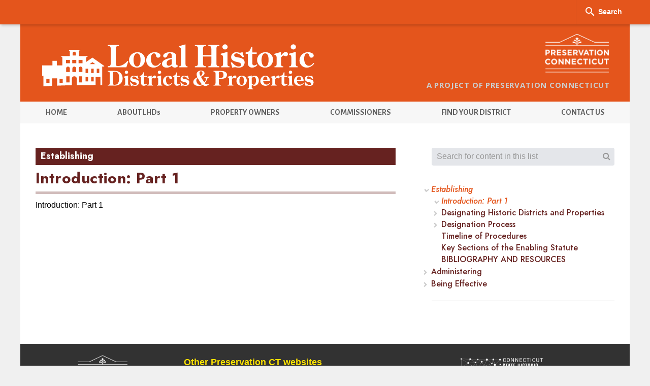

--- FILE ---
content_type: text/html; charset=UTF-8
request_url: https://lhdct.org/handbook/introduction-part-1
body_size: 30221
content:
<!DOCTYPE html>
<html lang="en-US" class="svg">
  <head>
	<meta content="IE=edge" http-equiv="X-UA-Compatible">
	<meta charset="utf-8"/>
		<title>  Local Historic District and Property Commissions in Connecticut</title>
	<meta content="width=device-width, initial-scale=1.0, maximum-scale=1.0, user-scalable=no, viewport-fit=cover" name="viewport">
	<meta content="origin-when-cross-origin" name="referrer">


	<link rel="apple-touch-icon" sizes="180x180" href="/apple-touch-icon.png">
	<link rel="icon" type="image/png" sizes="32x32" href="/favicon-32x32.png">
	<link rel="icon" type="image/png" sizes="16x16" href="/favicon-16x16.png">
	
	<!-- <link href="//fonts.googleapis.com/css?family=Work+Sans:600|Quattrocento+Sans:400,400i,700" rel="stylesheet" type="text/css"> -->
<link href="https://fonts.googleapis.com/css2?family=Jost:ital,wght@0,500;0,700;1,500;1,700&family=Alegreya+Sans:ital,wght@0,700;1,700&family=Open+Sans:ital,wght@0,400;0,600;0,700;1,400;1,700&family=Oxygen:wght@400;700&family=Roboto+Serif:ital,wght@0,700;1,700&display=swap" rel="stylesheet">
							
	<title>Local Historic District and Property Commissions in Connecticut - Local Historic District and Property Commissions in Connecticut</title>
	<meta name="description" content="" />

	<meta property="fb:app_id" content="">
	<meta property="og:url" content="https://lhdct.org/handbook/introduction-part-1" />
	<meta property="og:type" content="website" />
	<meta property="og:title" content="Local Historic District and Property Commissions in Connecticut - Local Historic District and Property Commissions in Connecticut" />
	<meta property="og:image" content="https://d1t4lgw2t2aab3.cloudfront.net/forSite/sized/forSIte/_1200x630_crop_center-center_none/starr-st-2.jpg" />
	<meta property="og:image:width" content="1200" />
	<meta property="og:image:height" content="630" />
	<meta property="og:description" content="" />
	<meta property="og:site_name" content="Local Historic District and Property Commissions in Connecticut" />
	<meta property="og:locale" content="en_US" />
	<meta property="og:locale:alternate" content="en_US" />
	
	<meta name="twitter:card" content="summary_large_image" />
	<meta name="twitter:site" content="PreservationCT" />
	<meta name="twitter:url" content="https://lhdct.org/handbook/introduction-part-1" />
	<meta name="twitter:title" content="Local Historic District and Property Commissions in Connecticut - Local Historic District and Property Commissions in Connecticut" />
	<meta name="twitter:description" content="" />
	<meta name="twitter:image" content="https://d1t4lgw2t2aab3.cloudfront.net/forSite/sized/forSIte/_1200x600_crop_center-center_none/starr-st-2.jpg" />

	
	<link rel="home" href="https://lhdct.org/" />
	<link rel="canonical" href="https://lhdct.org/handbook/introduction-part-1">
		<link href="https://fonts.googleapis.com/icon?family=Material+Icons" rel="stylesheet">
	<link rel="stylesheet" href="https://cdnjs.cloudflare.com/ajax/libs/font-awesome/4.7.0/css/font-awesome.css">
				
		
  <link href="/assets/css/app.css?v=1692900696" rel="stylesheet">
<style>.icon {
display: inline-block;
fill: white; /*currentColor;*/
height: 1em;
margin-top: 0.25rem;
stroke-width: 0;
stroke: currentColor;
width: 1em;
}
.collapse__button[aria-expanded='false'] .icon {
fill: #979190; }
span > p:last-of-type {margin-bottom: 0;}
.collapse__button, .collapse__button[disabled] {
  align-items: center;
  background: inherit;
  background-color: #f7e2ba; /*#ccc;*/
  
  border: inherit;
  color: #662220; /*inherit;*/
  font: inherit;
  cursor: default;
  display: flex;
  width: 100%;
  flex-flow: row nowrap;
  /*justify-content: space-between;
  padding: inherit;*/
  /*text-indent: 0.4em;*/
  font-weight: 500;
  padding: 0.25rem 0.5rem;
  /* display: block; */
  text-decoration: none;
  line-height: 1;
  /*color: #333;*/
  -webkit-transition: background-color 0.5s ease-in-out;
  width: 100%; }
  .collapse__button p {text-align: left;
  padding: 0.5rem 0 0.5rem 0.125rem;
  line-height: 1.2; }
.collapse__label {
padding-left: 0.4em;
  pointer-events: none; }
.collapse__icon {
  display: none;
  flex: 0 0;
  pointer-events: none;
  transition: transform 0.5s ease; }
.collapse__panel {
  position: relative;
  padding: 1px 0; }
  .collapse__panel p {padding: 0.5rem 0 0 2rem;}
  .collapse__heading {margin-bottom: 0;}
.collapse__all-open, .collapse__all-close, .collapse__controls {
  display: none; }

.collapse--activated .collapse__button {
  cursor: pointer; }
.collapse--activated .collapse__button[aria-expanded='true'] {
  background-color: #662220; color: white; }
  .collapse--activated .collapse__button[aria-expanded='true'] .collapse__icon {
  transform: rotate(45deg); }
.collapse--activated .collapse__icon {
  display: block; }
  @media print {
  .collapse--activated .collapse__icon {
    display: none; } }
.collapse--activated .collapse__panel {
  height: 0;
  overflow: hidden;
  transition: height 0.5s ease; }
  @media print {
  .collapse--activated .collapse__panel {
    height: auto; } }
.collapse--activated .collapse__all-open,
.collapse--activated .collapse__all-close,
.collapse--activated .collapse__controls {
  display: block; }
  @media print {
  .collapse--activated .collapse__all-open,
  .collapse--activated .collapse__all-close,
  .collapse--activated .collapse__controls {
    display: none; } }
</style>
<style>.cp-header h1 a {font-family: 'Girassol', serif; color: white; font-size: 2rem; padding-top: 1.5rem;}</style>
<style>.m-sidebar-navi > ul > li > ul > li > a {
padding: 0 20px 0.7rem 60px;
line-height: 1.3rem;
height: 2rem;
font-size: 95%;
white-space: unset !important
}
</style>
<style>.is-dropdown-submenu-parent a[href="javascript:void(0)"]:hover {cursor: default !important;}
</style>
<style>	.searchInput {background-color: #E4E6EA; box-shadow: none}
	.searchInput::placeholder {
		color: #999;
		opacity: 1;
	  }
	fieldset .searchButton {background-color: inherit;}
	li.current > a {font-style: italic; color: #e4551c !important;}
	</style></head>
  <body class="ltr">
	  <div class="grid-container">
	


	<div id="header" class="headroom grid-container grid-parent row">
		<svg aria-hidden="true" style="position: absolute; width: 0; height: 0; overflow: hidden;" version="1.1" xmlns="http://www.w3.org/2000/svg" xmlns:xlink="http://www.w3.org/1999/xlink">
			<symbol id="lhd-logotype" viewBox="0 0 4360 745" style="fill-rule:evenodd;clip-rule:evenodd;stroke-linejoin:round;stroke-miterlimit:2;">
				<g transform="matrix(1,0,0,1,0,-1096.58)">
					<g id="Layer1">
					</g>
					<g id="Artboard2" transform="matrix(2.82049,0,0,0.853352,258.808,279.458)">
						<rect x="-91.76" y="957.542" width="1545.59" height="872.691" style="fill:none;"/>
						<g transform="matrix(0.932256,0,0,3.08129,-802.639,-2283.28)">
							<path d="M1196.34,1234.03C1196.34,1226.47 1196.34,1222.87 1205.58,1222.87C1221.9,1222.87 1233.06,1230.43 1233.06,1259.95C1233.06,1292.95 1221.9,1301.35 1206.9,1301.35C1196.34,1301.35 1196.34,1298.71 1196.34,1289.71L1196.34,1234.03ZM1165.02,1306.03L1206.78,1306.03C1214.46,1306.03 1221.42,1305.43 1227.78,1302.91C1242.3,1297.27 1253.94,1282.63 1253.94,1263.07C1253.94,1241.83 1242.66,1227.55 1227.18,1221.43C1220.94,1219.03 1214.22,1218.19 1206.78,1218.19L1165.02,1218.19L1165.02,1222.15C1173.66,1222.15 1176.66,1224.79 1176.66,1233.19L1176.66,1291.03C1176.66,1299.43 1173.66,1302.07 1165.02,1302.07L1165.02,1306.03Z" style="fill:white;fill-rule:nonzero;"/>
						</g>
						<g transform="matrix(0.932256,0,0,3.08129,-803.348,-2283.28)">
							<path d="M1294.74,1306.03L1294.74,1302.31C1291.14,1302.31 1287.18,1301.59 1287.06,1294.51L1287.06,1245.55L1261.26,1252.87L1261.26,1256.59C1268.22,1257.43 1269.78,1261.75 1269.78,1268.11L1269.78,1292.47C1269.78,1301.83 1266.18,1302.31 1261.86,1302.31L1261.86,1306.03L1294.74,1306.03ZM1267.5,1226.11C1267.5,1231.75 1272.06,1236.19 1277.58,1236.19C1283.22,1236.19 1287.66,1231.75 1287.66,1226.11C1287.66,1220.59 1283.22,1216.03 1277.58,1216.03C1272.06,1216.03 1267.5,1220.59 1267.5,1226.11Z" style="fill:white;fill-rule:nonzero;"/>
						</g>
						<g transform="matrix(0.932256,0,0,3.08129,-805.83,-2283.28)">
							<path d="M1346.58,1245.55C1344.06,1247.59 1340.82,1249.15 1337.7,1249.15C1333.98,1249.15 1328.22,1246.75 1323.3,1246.75C1312.38,1246.75 1302.9,1254.91 1302.9,1266.19C1302.9,1279.99 1316.82,1283.35 1327.74,1285.63C1333.26,1286.83 1341.54,1288.75 1341.54,1295.83C1341.54,1300.87 1336.5,1303.03 1332.18,1303.03C1321.26,1303.03 1312.26,1294.27 1305.9,1286.23L1301.58,1287.55L1307.58,1308.31C1310.94,1306.63 1314.78,1305.91 1318.62,1305.91C1321.02,1305.91 1323.3,1306.75 1325.7,1307.11C1336.14,1308.67 1342.86,1307.11 1348.02,1302.79C1352.46,1299.07 1355.22,1293.31 1355.22,1286.71C1355.22,1273.39 1342.74,1269.55 1331.94,1267.75C1326.78,1266.91 1314.78,1266.19 1314.78,1258.87C1314.78,1254.07 1319.7,1251.43 1324.02,1251.43C1333.5,1251.43 1342.14,1259.95 1347.78,1266.79L1352.46,1265.11L1346.58,1245.55Z" style="fill:white;fill-rule:nonzero;"/>
						</g>
						<g transform="matrix(0.932256,0,0,3.08129,-805.83,-2283.28)">
							<path d="M1367.7,1253.35L1367.7,1290.79C1367.7,1297.63 1371.78,1307.47 1384.62,1307.47C1391.94,1307.47 1400.1,1303.03 1404.66,1297.15L1401.9,1294.51C1399.38,1296.55 1395.9,1298.83 1392.66,1298.83C1386.54,1298.83 1384.98,1294.63 1384.98,1290.19L1384.98,1253.35L1401.9,1253.35L1401.9,1247.71L1385.22,1247.71L1385.22,1226.71L1380.66,1226.71C1377.06,1237.63 1374.66,1246.27 1359.3,1247.71L1359.3,1253.35L1367.7,1253.35Z" style="fill:white;fill-rule:nonzero;"/>
						</g>
						<g transform="matrix(0.932256,0,0,3.08129,-802.639,-2283.28)">
							<path d="M1427.94,1267.75C1429.38,1265.47 1433.94,1259.83 1436.7,1259.83C1439.34,1259.83 1443.3,1262.83 1447.02,1262.83C1451.34,1262.83 1454.58,1259.11 1454.58,1254.91C1454.58,1250.35 1451.22,1245.55 1446.42,1245.55C1439.1,1245.55 1432.14,1254.43 1427.94,1259.71L1427.94,1245.91L1402.14,1253.23L1402.14,1256.95C1409.1,1257.79 1410.66,1262.11 1410.66,1268.47L1410.66,1292.47C1410.66,1301.59 1407.66,1302.31 1402.26,1302.31L1402.26,1306.03L1436.46,1306.03L1436.46,1302.31C1431.3,1302.31 1428.3,1301.11 1427.94,1294.51L1427.94,1267.75Z" style="fill:white;fill-rule:nonzero;"/>
						</g>
						<g transform="matrix(0.932256,0,0,3.08129,-799.803,-2283.28)">
							<path d="M1488.9,1306.03L1488.9,1302.31C1485.3,1302.31 1481.34,1301.59 1481.22,1294.51L1481.22,1245.55L1455.42,1252.87L1455.42,1256.59C1462.38,1257.43 1463.94,1261.75 1463.94,1268.11L1463.94,1292.47C1463.94,1301.83 1460.34,1302.31 1456.02,1302.31L1456.02,1306.03L1488.9,1306.03ZM1461.66,1226.11C1461.66,1231.75 1466.22,1236.19 1471.74,1236.19C1477.38,1236.19 1481.82,1231.75 1481.82,1226.11C1481.82,1220.59 1477.38,1216.03 1471.74,1216.03C1466.22,1216.03 1461.66,1220.59 1461.66,1226.11Z" style="fill:white;fill-rule:nonzero;"/>
						</g>
						<g transform="matrix(0.932256,0,0,3.08129,-802.639,-2283.28)">
							<path d="M1549.62,1288.87C1544.94,1294.51 1539.9,1300.27 1531.98,1300.27C1517.58,1300.27 1513.62,1284.07 1513.62,1272.31C1513.62,1264.99 1515.66,1251.43 1525.38,1251.43C1530.06,1251.43 1532.46,1254.79 1533.42,1258.99C1534.5,1264.15 1535.22,1268.47 1541.82,1268.47C1546.5,1268.47 1550.7,1265.11 1550.7,1260.31C1550.7,1249.99 1536.3,1246.75 1528.38,1246.75C1510.5,1246.75 1495.62,1260.79 1495.62,1278.91C1495.62,1294.75 1507.62,1307.47 1523.46,1307.47C1535.58,1307.47 1546.02,1301.11 1552.62,1291.15L1549.62,1288.87Z" style="fill:white;fill-rule:nonzero;"/>
						</g>
						<g transform="matrix(0.932256,0,0,3.08129,-802.639,-2283.28)">
							<path d="M1563.42,1253.35L1563.42,1290.79C1563.42,1297.63 1567.5,1307.47 1580.34,1307.47C1587.66,1307.47 1595.82,1303.03 1600.38,1297.15L1597.62,1294.51C1595.1,1296.55 1591.62,1298.83 1588.38,1298.83C1582.26,1298.83 1580.7,1294.63 1580.7,1290.19L1580.7,1253.35L1597.62,1253.35L1597.62,1247.71L1580.94,1247.71L1580.94,1226.71L1576.38,1226.71C1572.78,1237.63 1570.38,1246.27 1555.02,1247.71L1555.02,1253.35L1563.42,1253.35Z" style="fill:white;fill-rule:nonzero;"/>
						</g>
						<g transform="matrix(0.932256,0,0,3.08129,-802.639,-2283.28)">
							<path d="M1644.78,1245.55C1642.26,1247.59 1639.02,1249.15 1635.9,1249.15C1632.18,1249.15 1626.42,1246.75 1621.5,1246.75C1610.58,1246.75 1601.1,1254.91 1601.1,1266.19C1601.1,1279.99 1615.02,1283.35 1625.94,1285.63C1631.46,1286.83 1639.74,1288.75 1639.74,1295.83C1639.74,1300.87 1634.7,1303.03 1630.38,1303.03C1619.46,1303.03 1610.46,1294.27 1604.1,1286.23L1599.78,1287.55L1605.78,1308.31C1609.14,1306.63 1612.98,1305.91 1616.82,1305.91C1619.22,1305.91 1621.5,1306.75 1623.9,1307.11C1634.34,1308.67 1641.06,1307.11 1646.22,1302.79C1650.66,1299.07 1653.42,1293.31 1653.42,1286.71C1653.42,1273.39 1640.94,1269.55 1630.14,1267.75C1624.98,1266.91 1612.98,1266.19 1612.98,1258.87C1612.98,1254.07 1617.9,1251.43 1622.22,1251.43C1631.7,1251.43 1640.34,1259.95 1645.98,1266.79L1650.66,1265.11L1644.78,1245.55Z" style="fill:white;fill-rule:nonzero;"/>
						</g>
						<g transform="matrix(0.932256,0,0,3.08129,-802.639,-2283.28)">
							<path d="M1704.46,1261.39C1711.06,1274.47 1718.74,1287.31 1728.7,1298.23C1725.58,1300.63 1720.42,1301.71 1716.7,1301.71C1703.62,1301.71 1695.34,1286.71 1695.34,1275.19C1695.34,1268.47 1698.34,1263.79 1704.46,1261.39ZM1741.78,1257.55C1748.14,1257.43 1752.82,1260.31 1752.82,1267.15C1752.82,1274.59 1748.62,1281.79 1743.1,1286.59C1735.9,1276.03 1728.7,1265.11 1723.18,1253.59C1731.34,1249.39 1744.42,1243.03 1744.42,1232.47C1744.42,1221.55 1733.38,1216.03 1723.54,1216.03C1710.1,1216.03 1697.02,1224.31 1697.02,1238.71C1697.02,1244.95 1699.3,1250.95 1701.94,1256.47C1690.18,1261.39 1677.34,1270.75 1677.34,1284.67C1677.34,1293.91 1683.94,1308.19 1708.78,1308.19C1717.42,1308.19 1725.94,1306.39 1733.5,1301.95C1738.78,1306.03 1743.34,1308.19 1750.18,1308.19C1759.66,1308.19 1767.22,1303.27 1772.74,1295.95L1770.46,1293.79C1767.1,1296.43 1763.5,1298.95 1759.06,1298.95C1753.3,1298.95 1749.46,1295.35 1746.58,1290.79C1751.86,1285.39 1755.46,1278.67 1757.98,1271.71C1762.42,1259.83 1765.06,1259.11 1771.66,1257.55L1771.66,1253.59L1741.78,1253.59L1741.78,1257.55ZM1720.66,1249.03C1717.66,1243.75 1714.18,1236.19 1714.18,1230.07C1714.18,1224.55 1717.3,1219.99 1723.3,1219.99C1729.54,1219.99 1732.3,1224.79 1732.3,1230.43C1732.3,1238.71 1727.86,1245.07 1720.66,1249.03Z" style="fill:white;fill-rule:nonzero;"/>
						</g>
						<g transform="matrix(0.932256,0,0,3.08129,-798.385,-2283.28)">
							<path d="M1825.52,1234.75C1825.52,1226.47 1825.52,1222.87 1835.24,1222.87C1846.52,1222.87 1853.6,1228.51 1853.6,1241.59C1853.6,1255.75 1846.88,1261.03 1832.6,1261.03L1825.52,1261.03L1825.52,1234.75ZM1835.84,1265.71C1853,1265.71 1874.48,1263.43 1874.48,1241.35C1874.48,1229.47 1864.28,1218.19 1837.4,1218.19L1794.2,1218.19L1794.2,1222.15C1802.84,1222.15 1805.84,1224.79 1805.84,1233.19L1805.84,1291.03C1805.84,1299.43 1802.84,1302.07 1794.2,1302.07L1794.2,1306.03L1837.16,1306.03L1837.16,1302.07C1828.52,1302.07 1825.52,1299.43 1825.52,1291.03L1825.52,1265.71L1835.84,1265.71Z" style="fill:white;fill-rule:nonzero;"/>
						</g>
						<g transform="matrix(0.932256,0,0,3.08129,-800.867,-2283.28)">
							<path d="M1907,1267.75C1908.44,1265.47 1913,1259.83 1915.76,1259.83C1918.4,1259.83 1922.36,1262.83 1926.08,1262.83C1930.4,1262.83 1933.64,1259.11 1933.64,1254.91C1933.64,1250.35 1930.28,1245.55 1925.48,1245.55C1918.16,1245.55 1911.2,1254.43 1907,1259.71L1907,1245.91L1881.2,1253.23L1881.2,1256.95C1888.16,1257.79 1889.72,1262.11 1889.72,1268.47L1889.72,1292.47C1889.72,1301.59 1886.72,1302.31 1881.32,1302.31L1881.32,1306.03L1915.52,1306.03L1915.52,1302.31C1910.36,1302.31 1907.36,1301.11 1907,1294.51L1907,1267.75Z" style="fill:white;fill-rule:nonzero;"/>
						</g>
						<g transform="matrix(0.932256,0,0,3.08129,-802.639,-2283.28)">
							<path d="M1966.76,1307.47C1985.36,1307.47 1997.72,1293.79 1997.72,1275.43C1997.72,1262.11 1988.12,1246.75 1968.44,1246.75C1953.68,1246.75 1936.04,1257.19 1936.04,1277.95C1936.04,1294.99 1950.08,1307.47 1966.76,1307.47ZM1967.36,1251.43C1979.48,1251.43 1980.44,1268.83 1980.44,1277.59C1980.44,1286.11 1978.76,1302.79 1967.12,1302.79C1955.24,1302.79 1953.32,1286.47 1953.32,1277.59C1953.32,1268.71 1955.36,1251.43 1967.36,1251.43Z" style="fill:white;fill-rule:nonzero;"/>
						</g>
						<g transform="matrix(0.932256,0,0,3.08129,-804.058,-2283.28)">
							<path d="M2028.92,1261.03C2032.16,1257.07 2036.6,1253.95 2041.88,1253.95C2052.44,1253.95 2054.36,1267.39 2054.36,1275.43C2054.36,1283.95 2052.2,1300.99 2040.8,1300.99C2035.64,1300.99 2032.4,1298.11 2028.92,1294.63L2028.92,1261.03ZM2028.92,1300.99C2033.96,1304.59 2039.48,1307.47 2045.84,1307.47C2055.08,1307.47 2071.64,1298.11 2071.64,1276.15C2071.64,1260.91 2063.36,1246.75 2046.8,1246.75C2040.08,1246.75 2033.6,1249.63 2028.92,1254.55L2028.92,1245.55L2003.12,1252.87L2003.12,1256.59C2010.08,1257.43 2011.52,1261.75 2011.64,1268.11L2011.64,1315.03C2011.28,1324.39 2008.04,1324.87 2003.72,1324.87L2003.72,1328.59L2036.6,1328.59L2036.6,1324.87C2033,1324.87 2029.04,1324.15 2028.92,1317.07L2028.92,1300.99Z" style="fill:white;fill-rule:nonzero;"/>
						</g>
						<g transform="matrix(0.932256,0,0,3.08129,-804.412,-2283.28)">
							<path d="M2138.24,1276.87C2138.6,1259.95 2127.2,1246.75 2110.52,1246.75C2101.64,1246.75 2093.96,1250.23 2088.32,1257.07C2083.28,1263.19 2080.52,1270.99 2080.52,1278.79C2080.52,1296.31 2094.92,1307.47 2111.48,1307.47C2123.24,1307.47 2131.28,1302.79 2138.72,1294.03L2135.84,1291.51C2131.28,1296.31 2125.04,1300.27 2118.2,1300.27C2105.6,1300.27 2097.8,1288.03 2097.8,1276.87L2138.24,1276.87ZM2097.56,1271.71C2097.68,1263.91 2100.8,1251.91 2111.12,1251.91C2120.6,1251.91 2122.88,1259.95 2122.88,1271.71L2097.56,1271.71Z" style="fill:white;fill-rule:nonzero;"/>
						</g>
						<g transform="matrix(0.932256,0,0,3.08129,-804.412,-2283.28)">
							<path d="M2170.04,1267.75C2171.48,1265.47 2176.04,1259.83 2178.8,1259.83C2181.44,1259.83 2185.4,1262.83 2189.12,1262.83C2193.44,1262.83 2196.68,1259.11 2196.68,1254.91C2196.68,1250.35 2193.32,1245.55 2188.52,1245.55C2181.2,1245.55 2174.24,1254.43 2170.04,1259.71L2170.04,1245.91L2144.24,1253.23L2144.24,1256.95C2151.2,1257.79 2152.76,1262.11 2152.76,1268.47L2152.76,1292.47C2152.76,1301.59 2149.76,1302.31 2144.36,1302.31L2144.36,1306.03L2178.56,1306.03L2178.56,1302.31C2173.4,1302.31 2170.4,1301.11 2170.04,1294.51L2170.04,1267.75Z" style="fill:white;fill-rule:nonzero;"/>
						</g>
						<g transform="matrix(0.932256,0,0,3.08129,-801.221,-2283.28)">
							<path d="M2204.36,1253.35L2204.36,1290.79C2204.36,1297.63 2208.44,1307.47 2221.28,1307.47C2228.6,1307.47 2236.76,1303.03 2241.32,1297.15L2238.56,1294.51C2236.04,1296.55 2232.56,1298.83 2229.32,1298.83C2223.2,1298.83 2221.64,1294.63 2221.64,1290.19L2221.64,1253.35L2238.56,1253.35L2238.56,1247.71L2221.88,1247.71L2221.88,1226.71L2217.32,1226.71C2213.72,1237.63 2211.32,1246.27 2195.96,1247.71L2195.96,1253.35L2204.36,1253.35Z" style="fill:white;fill-rule:nonzero;"/>
						</g>
						<g transform="matrix(0.932256,0,0,3.08129,-798.385,-2283.28)">
							<path d="M2272.04,1306.03L2272.04,1302.31C2268.44,1302.31 2264.48,1301.59 2264.36,1294.51L2264.36,1245.55L2238.56,1252.87L2238.56,1256.59C2245.52,1257.43 2247.08,1261.75 2247.08,1268.11L2247.08,1292.47C2247.08,1301.83 2243.48,1302.31 2239.16,1302.31L2239.16,1306.03L2272.04,1306.03ZM2244.8,1226.11C2244.8,1231.75 2249.36,1236.19 2254.88,1236.19C2260.52,1236.19 2264.96,1231.75 2264.96,1226.11C2264.96,1220.59 2260.52,1216.03 2254.88,1216.03C2249.36,1216.03 2244.8,1220.59 2244.8,1226.11Z" style="fill:white;fill-rule:nonzero;"/>
						</g>
						<g transform="matrix(0.932256,0,0,3.08129,-800.867,-2283.28)">
							<path d="M2336.36,1276.87C2336.72,1259.95 2325.32,1246.75 2308.64,1246.75C2299.76,1246.75 2292.08,1250.23 2286.44,1257.07C2281.4,1263.19 2278.64,1270.99 2278.64,1278.79C2278.64,1296.31 2293.04,1307.47 2309.6,1307.47C2321.36,1307.47 2329.4,1302.79 2336.84,1294.03L2333.96,1291.51C2329.4,1296.31 2323.16,1300.27 2316.32,1300.27C2303.72,1300.27 2295.92,1288.03 2295.92,1276.87L2336.36,1276.87ZM2295.68,1271.71C2295.8,1263.91 2298.92,1251.91 2309.24,1251.91C2318.72,1251.91 2321,1259.95 2321,1271.71L2295.68,1271.71Z" style="fill:white;fill-rule:nonzero;"/>
						</g>
						<g transform="matrix(0.932256,0,0,3.08129,-802.639,-2283.28)">
							<path d="M2389.28,1245.55C2386.76,1247.59 2383.52,1249.15 2380.4,1249.15C2376.68,1249.15 2370.92,1246.75 2366,1246.75C2355.08,1246.75 2345.6,1254.91 2345.6,1266.19C2345.6,1279.99 2359.52,1283.35 2370.44,1285.63C2375.96,1286.83 2384.24,1288.75 2384.24,1295.83C2384.24,1300.87 2379.2,1303.03 2374.88,1303.03C2363.96,1303.03 2354.96,1294.27 2348.6,1286.23L2344.28,1287.55L2350.28,1308.31C2353.64,1306.63 2357.48,1305.91 2361.32,1305.91C2363.72,1305.91 2366,1306.75 2368.4,1307.11C2378.84,1308.67 2385.56,1307.11 2390.72,1302.79C2395.16,1299.07 2397.92,1293.31 2397.92,1286.71C2397.92,1273.39 2385.44,1269.55 2374.64,1267.75C2369.48,1266.91 2357.48,1266.19 2357.48,1258.87C2357.48,1254.07 2362.4,1251.43 2366.72,1251.43C2376.2,1251.43 2384.84,1259.95 2390.48,1266.79L2395.16,1265.11L2389.28,1245.55Z" style="fill:white;fill-rule:nonzero;"/>
						</g>
						<g transform="matrix(7.40267,0,0,7.72718,925.32,-6485.59)">
							<g transform="matrix(0.354548,0,0,1.10675,-86.7662,969.775)">
								<path d="M0,43.952C4.751,43.952 6.401,42.5 6.401,37.88L6.401,6.071C6.401,1.452 4.751,0 0,0L0,-2.178L23.626,-2.178L23.626,0C18.874,0 17.225,1.452 17.225,6.071L17.225,37.88C17.225,41.84 17.291,43.556 22.174,43.556C30.291,43.556 37.155,38.21 42.17,32.337L43.82,32.997L39.729,46.13L0,46.13L0,43.952Z" style="fill:white;fill-rule:nonzero;"/>
							</g>
							<g transform="matrix(0.354548,0,0,1.10675,-67.2871,1002.94)">
								<path d="M0,0.527C0,5.411 1.056,14.386 7.589,14.386C13.991,14.386 14.915,5.213 14.915,0.527C14.915,-4.29 14.387,-13.86 7.721,-13.86C1.122,-13.86 0,-4.357 0,0.527M-9.503,0.725C-9.503,-10.692 0.198,-16.433 8.315,-16.433C19.138,-16.433 24.418,-7.986 24.418,-0.661C24.418,9.436 17.621,16.96 7.391,16.96C-1.782,16.96 -9.503,10.096 -9.503,0.725" style="fill:white;fill-rule:nonzero;"/>
							</g>
							<g transform="matrix(0.354548,0,0,1.10675,-46.6096,994.681)">
								<path d="M0,15.443C-3.629,20.921 -9.371,24.418 -16.037,24.418C-24.748,24.418 -31.347,17.422 -31.347,8.712C-31.347,-1.254 -23.164,-8.975 -13.331,-8.975C-8.975,-8.975 -1.056,-7.193 -1.056,-1.518C-1.056,1.122 -3.366,2.97 -5.939,2.97C-9.569,2.97 -9.965,0.594 -10.559,-2.244C-11.087,-4.554 -12.407,-6.401 -14.98,-6.401C-20.326,-6.401 -21.448,1.056 -21.448,5.082C-21.448,11.549 -19.27,20.458 -11.351,20.458C-6.995,20.458 -4.224,17.291 -1.65,14.189L0,15.443Z" style="fill:white;fill-rule:nonzero;"/>
							</g>
							<g transform="matrix(0.354548,0,0,1.10675,-38.4191,1004.98)">
								<path d="M0,-3.167C-5.28,-2.573 -10.955,-0.396 -10.955,5.874C-10.955,8.844 -9.437,11.153 -6.335,11.153C-3.894,11.153 -1.518,9.306 0,7.524L0,-3.167ZM9.503,6.666C9.569,8.316 9.437,10.362 11.747,10.362C12.275,10.362 12.869,10.164 13.397,9.966L13.859,11.153C12.275,13.397 9.305,15.113 6.533,15.113C3.762,15.113 1.386,13.595 0,11.153C-3.366,13.793 -6.797,15.113 -11.153,15.113C-16.564,15.113 -20.854,12.605 -20.854,6.798C-20.854,-2.441 -6.996,-4.949 0,-6.071L0,-7.853C0,-11.021 0.264,-16.102 -4.355,-16.102C-7.589,-16.102 -8.381,-13.66 -9.305,-11.152C-10.097,-8.909 -11.615,-6.467 -14.189,-6.467C-16.301,-6.467 -18.347,-8.051 -18.347,-10.294C-18.347,-13.528 -14.453,-18.28 -3.234,-18.28C-0.33,-18.28 4.092,-17.752 6.467,-15.838C9.437,-13.396 9.503,-10.427 9.503,-7.391L9.503,6.666Z" style="fill:white;fill-rule:nonzero;"/>
							</g>
							<g transform="matrix(0.354548,0,0,1.10675,-28.0527,1020.83)">
								<path d="M0,-49.496L0,-6.336C0,-2.442 2.244,-2.046 4.224,-2.046L4.224,0L-13.925,0L-13.925,-2.046C-11.549,-2.046 -9.503,-2.31 -9.503,-7.458L-9.503,-37.089C-9.569,-40.587 -10.361,-42.963 -14.189,-43.425L-14.189,-45.471L0,-49.496Z" style="fill:white;fill-rule:nonzero;"/>
							</g>
							<g transform="matrix(0.354548,0,0,1.10675,-8.59314,996.507)">
								<path d="M0,-4.356L0,-18.083C0,-22.703 -1.65,-24.154 -6.401,-24.154L-6.401,-26.332L17.225,-26.332L17.225,-24.154C12.473,-24.154 10.823,-22.703 10.823,-18.083L10.823,13.726C10.823,18.346 12.473,19.798 17.225,19.798L17.225,21.976L-6.401,21.976L-6.401,19.798C-1.65,19.798 0,18.346 0,13.726L0,-1.254L-17.687,-1.254L-17.687,13.726C-17.687,18.346 -16.037,19.798 -11.285,19.798L-11.285,21.976L-34.911,21.976L-34.911,19.798C-30.16,19.798 -28.51,18.346 -28.51,13.726L-28.51,-18.083C-28.51,-22.703 -30.16,-24.154 -34.911,-24.154L-34.911,-26.332L-11.285,-26.332L-11.285,-24.154C-16.037,-24.154 -17.687,-22.703 -17.687,-18.083L-17.687,-4.356L0,-4.356Z" style="fill:white;fill-rule:nonzero;"/>
							</g>
							<g transform="matrix(0.354548,0,0,1.10675,1.75018,1020.83)">
								<path d="M0,-49.496C3.102,-49.496 5.543,-46.988 5.543,-43.953C5.543,-40.851 3.102,-38.409 0,-38.409C-3.036,-38.409 -5.544,-40.851 -5.544,-43.953C-5.544,-46.988 -3.036,-49.496 0,-49.496M-8.646,0L-8.646,-2.046C-6.27,-2.046 -4.29,-2.31 -4.29,-7.458L-4.29,-20.854C-4.29,-24.352 -5.148,-26.728 -8.976,-27.19L-8.976,-29.236L5.213,-33.262L5.213,-6.336C5.279,-2.442 7.457,-2.046 9.437,-2.046L9.437,0L-8.646,0Z" style="fill:white;fill-rule:nonzero;"/>
							</g>
							<g transform="matrix(0.354548,0,0,1.10675,15.9967,1010.53)">
								<path d="M0,-13.199L-2.574,-12.275C-5.675,-16.037 -10.427,-20.722 -15.641,-20.722C-18.016,-20.722 -20.722,-19.271 -20.722,-16.631C-20.722,-12.605 -14.123,-12.209 -11.285,-11.747C-5.345,-10.758 1.518,-8.645 1.518,-1.32C1.518,2.309 0,5.477 -2.441,7.523C-5.279,9.899 -8.975,10.757 -14.716,9.899C-16.037,9.701 -17.291,9.239 -18.61,9.239C-20.722,9.239 -22.834,9.635 -24.682,10.559L-27.981,-0.858L-25.605,-1.584C-22.108,2.838 -17.158,7.655 -11.153,7.655C-8.777,7.655 -6.005,6.467 -6.005,3.696C-6.005,-0.198 -10.559,-1.254 -13.595,-1.914C-19.6,-3.168 -27.255,-5.016 -27.255,-12.605C-27.255,-18.809 -22.042,-23.296 -16.037,-23.296C-13.331,-23.296 -10.163,-21.976 -8.117,-21.976C-6.401,-21.976 -4.62,-22.834 -3.233,-23.956L0,-13.199Z" style="fill:white;fill-rule:nonzero;"/>
							</g>
							<g transform="matrix(0.354548,0,0,1.10675,17.3314,1005.49)">
								<path d="M0,-15.114L0,-18.216C8.448,-19.008 9.767,-23.759 11.748,-29.764L14.255,-29.764L14.255,-18.216L23.428,-18.216L23.428,-15.114L14.123,-15.114L14.123,5.146C14.123,7.588 14.981,9.898 18.346,9.898C20.128,9.898 22.042,8.644 23.428,7.522L24.946,8.974C22.438,12.208 17.951,14.65 13.925,14.65C6.864,14.65 4.62,9.238 4.62,5.476L4.62,-15.114L0,-15.114Z" style="fill:white;fill-rule:nonzero;"/>
							</g>
							<g transform="matrix(0.354548,0,0,1.10675,29.3114,1002.94)">
								<path d="M0,0.527C0,5.411 1.057,14.386 7.59,14.386C13.991,14.386 14.915,5.213 14.915,0.527C14.915,-4.29 14.387,-13.86 7.722,-13.86C1.122,-13.86 0,-4.357 0,0.527M-9.503,0.725C-9.503,-10.692 0.198,-16.433 8.315,-16.433C19.139,-16.433 24.418,-7.986 24.418,-0.661C24.418,9.436 17.621,16.96 7.392,16.96C-1.781,16.96 -9.503,10.096 -9.503,0.725" style="fill:white;fill-rule:nonzero;"/>
							</g>
							<g transform="matrix(0.354548,0,0,1.10675,44.0297,991.028)">
								<path d="M0,20.591C0.198,24.221 1.848,24.881 4.686,24.881L4.686,26.926L-14.123,26.926L-14.123,24.881C-11.153,24.881 -9.503,24.485 -9.503,19.469L-9.503,6.27C-9.503,2.773 -10.361,0.397 -14.188,-0.065L-14.188,-2.111L0,-6.137L0,1.453C2.31,-1.451 6.138,-6.335 10.163,-6.335C12.803,-6.335 14.65,-3.695 14.65,-1.187C14.65,1.123 12.869,3.169 10.493,3.169C8.447,3.169 6.27,1.519 4.817,1.519C3.3,1.519 0.792,4.62 0,5.874L0,20.591Z" style="fill:white;fill-rule:nonzero;"/>
							</g>
							<g transform="matrix(0.354548,0,0,1.10675,53.2728,1020.83)">
								<path d="M0,-49.496C3.102,-49.496 5.544,-46.988 5.544,-43.953C5.544,-40.851 3.102,-38.409 0,-38.409C-3.035,-38.409 -5.543,-40.851 -5.543,-43.953C-5.543,-46.988 -3.035,-49.496 0,-49.496M-8.645,0L-8.645,-2.046C-6.27,-2.046 -4.289,-2.31 -4.289,-7.458L-4.289,-20.854C-4.289,-24.352 -5.147,-26.728 -8.975,-27.19L-8.975,-29.236L5.214,-33.262L5.214,-6.336C5.28,-2.442 7.458,-2.046 9.438,-2.046L9.438,0L-8.645,0Z" style="fill:white;fill-rule:nonzero;"/>
							</g>
							<g transform="matrix(0.354548,0,0,1.10675,69.0436,994.681)">
								<path d="M0,15.443C-3.63,20.921 -9.371,24.418 -16.036,24.418C-24.748,24.418 -31.348,17.422 -31.348,8.712C-31.348,-1.254 -23.164,-8.975 -13.331,-8.975C-8.976,-8.975 -1.056,-7.193 -1.056,-1.518C-1.056,1.122 -3.365,2.97 -5.939,2.97C-9.569,2.97 -9.965,0.594 -10.559,-2.244C-11.087,-4.554 -12.407,-6.401 -14.98,-6.401C-20.326,-6.401 -21.448,1.056 -21.448,5.082C-21.448,11.549 -19.271,20.458 -11.351,20.458C-6.995,20.458 -4.224,17.291 -1.649,14.189L0,15.443Z" style="fill:white;fill-rule:nonzero;"/>
							</g>
						</g>
						<g transform="matrix(0.354548,0,0,1.17185,-91.7597,-327.483)">
							<path d="M44.308,1777.09L44.308,1609.03L23.435,1609.03L23.4,1447.61L185.467,1447.61L185.467,1374.55L255.916,1374.55L255.916,1447.61L342.173,1447.61L342.173,1320.43C336.962,1319.72 332.78,1314.86 331.918,1308.64L322.35,1308.64C320.111,1308.64 318.293,1306.82 318.293,1304.58C318.293,1302.34 320.111,1300.53 322.35,1300.53L459.433,1300.53L459.433,1220.26L459.044,1220.26C453.226,1220.26 448.39,1215.12 447.456,1208.38L434.329,1208.38C432.089,1208.38 430.271,1206.56 430.271,1204.32C430.271,1202.08 432.089,1200.27 434.329,1200.27L625.435,1200.27C627.674,1200.27 629.492,1202.08 629.492,1204.32C629.492,1206.56 627.674,1208.38 625.435,1208.38L612.307,1208.38C611.495,1214.24 607.732,1218.9 602.94,1220.01L602.94,1300.53L739.086,1300.53C741.325,1300.53 743.143,1302.34 743.143,1304.58C743.143,1306.82 741.325,1308.64 739.086,1308.64L729.738,1308.64C728.813,1315.38 724.018,1320.52 718.2,1320.52L717.612,1320.52L717.612,1393.02L816.077,1323.88L1004.18,1457.18L998.464,1465.34L970.458,1465.34L970.458,1756.99C961.312,1756.91 952.143,1756.84 942.964,1756.78L942.964,1630.12L865.335,1630.12L865.137,1756.45L861.507,1756.45C764.703,1756.33 667.901,1757.11 571.111,1758.75L569.774,1758.77L569.774,1657.27L569.772,1657.27C569.564,1635.85 552.107,1618.52 530.636,1618.52C509.165,1618.52 491.709,1635.85 491.5,1657.27L491.498,1657.27L491.498,1760.31L488.871,1760.37L486.185,1760.43C394.269,1761.7 342.937,1763.87 259.134,1766.79L259.134,1651L180.858,1651L180.858,1769.81C146.761,1771.27 119.894,1772.86 92.939,1774.57L89.447,1774.74C75.153,1775.46 60.86,1776.2 46.568,1776.97L44.308,1777.09ZM297.49,1658.83L347.065,1658.83L347.065,1724.06L297.49,1724.06L297.49,1658.83ZM90.926,1658.83L140.501,1658.83L140.501,1724.06L90.926,1724.06L90.926,1658.83ZM456.218,1619.43L404.435,1619.43L404.435,1715.52L456.218,1715.52L456.218,1619.43ZM655.839,1619.43L604.055,1619.43L604.055,1715.45L655.839,1715.45L655.839,1619.43ZM708.595,1629.91L747.733,1629.91L747.733,1700.36L708.595,1700.36L708.595,1629.91ZM796.044,1629.91L835.182,1629.91L835.182,1700.36L796.044,1700.36L796.044,1629.91ZM884.516,1498.45L923.654,1498.45L923.654,1566.29L884.516,1566.29L884.516,1498.45ZM708.595,1498.45L747.733,1498.45L747.733,1566.29L708.595,1566.29L708.595,1498.45ZM796.044,1498.45L835.182,1498.45L835.182,1566.29L796.044,1566.29L796.044,1498.45ZM430.897,1465.58C414.748,1465.58 401.659,1478.67 401.659,1494.82L401.659,1551.58L460.136,1551.58L460.136,1494.82C460.136,1478.67 447.047,1465.58 430.897,1465.58ZM529.795,1465.58C513.646,1465.58 500.557,1478.67 500.557,1494.82L500.557,1551.58L559.034,1551.58L559.034,1494.82C559.034,1478.67 545.945,1465.58 529.795,1465.58ZM629.257,1465.58C613.108,1465.58 600.018,1478.67 600.018,1494.82L600.018,1551.58L658.495,1551.58L658.495,1494.82C658.495,1478.67 645.406,1465.58 629.257,1465.58ZM772.7,1427.14L816.667,1395.94L860.697,1427.14L772.7,1427.14ZM498.571,1360.45L561.192,1360.45L561.192,1412.64L498.571,1412.64L498.571,1360.45ZM597.94,1360.45L660.56,1360.45L660.56,1412.64L597.94,1412.64L597.94,1360.45ZM399.594,1360.45L462.215,1360.45L462.215,1412.64L399.594,1412.64L399.594,1360.45ZM529.882,1231.32C515.471,1231.32 503.79,1243 503.79,1257.41L503.79,1290.79L555.974,1290.79L555.974,1257.41C555.974,1243 544.292,1231.32 529.882,1231.32Z" style="fill:white;"/>
						</g>
					</g>
				</g>
			</symbol>
		</svg>
	<div class="cp-header small-12 flex-12 columns grid-parent" role="banner">
	  <div class="row"><nav class="cp-top-nav small-12 medium-6 large-4 float-right flex-spaceBetween end columns">
	  </nav></div>	  <div class="flex">
	<div class="col-6_md-8 cp-logo-box"><h1><a href="/"><?xml version="1.0" encoding="UTF-8" standalone="no"?>
	<!DOCTYPE svg PUBLIC "-//W3C//DTD SVG 1.1//EN" "http://www.w3.org/Graphics/SVG/1.1/DTD/svg11.dtd">
	<svg width="100%" height="100%" viewBox="0 0 4360 745" version="1.1" xmlns="http://www.w3.org/2000/svg" xmlns:xlink="http://www.w3.org/1999/xlink" xml:space="preserve" xmlns:serif="http://www.serif.com/" style="fill-rule:evenodd;clip-rule:evenodd;stroke-linejoin:round;stroke-miterlimit:2;">
		<g transform="matrix(1,0,0,1,0,-1096.58)">
			<g id="Layer1">
			</g>
			<g id="Artboard2" transform="matrix(2.82049,0,0,0.853352,258.808,279.458)">
				<rect x="-91.76" y="957.542" width="1545.59" height="872.691" style="fill:none;"/>
				<g transform="matrix(0.932256,0,0,3.08129,-802.639,-2283.28)">
					<path d="M1196.34,1234.03C1196.34,1226.47 1196.34,1222.87 1205.58,1222.87C1221.9,1222.87 1233.06,1230.43 1233.06,1259.95C1233.06,1292.95 1221.9,1301.35 1206.9,1301.35C1196.34,1301.35 1196.34,1298.71 1196.34,1289.71L1196.34,1234.03ZM1165.02,1306.03L1206.78,1306.03C1214.46,1306.03 1221.42,1305.43 1227.78,1302.91C1242.3,1297.27 1253.94,1282.63 1253.94,1263.07C1253.94,1241.83 1242.66,1227.55 1227.18,1221.43C1220.94,1219.03 1214.22,1218.19 1206.78,1218.19L1165.02,1218.19L1165.02,1222.15C1173.66,1222.15 1176.66,1224.79 1176.66,1233.19L1176.66,1291.03C1176.66,1299.43 1173.66,1302.07 1165.02,1302.07L1165.02,1306.03Z" style="fill:white;fill-rule:nonzero;"/>
				</g>
				<g transform="matrix(0.932256,0,0,3.08129,-803.348,-2283.28)">
					<path d="M1294.74,1306.03L1294.74,1302.31C1291.14,1302.31 1287.18,1301.59 1287.06,1294.51L1287.06,1245.55L1261.26,1252.87L1261.26,1256.59C1268.22,1257.43 1269.78,1261.75 1269.78,1268.11L1269.78,1292.47C1269.78,1301.83 1266.18,1302.31 1261.86,1302.31L1261.86,1306.03L1294.74,1306.03ZM1267.5,1226.11C1267.5,1231.75 1272.06,1236.19 1277.58,1236.19C1283.22,1236.19 1287.66,1231.75 1287.66,1226.11C1287.66,1220.59 1283.22,1216.03 1277.58,1216.03C1272.06,1216.03 1267.5,1220.59 1267.5,1226.11Z" style="fill:white;fill-rule:nonzero;"/>
				</g>
				<g transform="matrix(0.932256,0,0,3.08129,-805.83,-2283.28)">
					<path d="M1346.58,1245.55C1344.06,1247.59 1340.82,1249.15 1337.7,1249.15C1333.98,1249.15 1328.22,1246.75 1323.3,1246.75C1312.38,1246.75 1302.9,1254.91 1302.9,1266.19C1302.9,1279.99 1316.82,1283.35 1327.74,1285.63C1333.26,1286.83 1341.54,1288.75 1341.54,1295.83C1341.54,1300.87 1336.5,1303.03 1332.18,1303.03C1321.26,1303.03 1312.26,1294.27 1305.9,1286.23L1301.58,1287.55L1307.58,1308.31C1310.94,1306.63 1314.78,1305.91 1318.62,1305.91C1321.02,1305.91 1323.3,1306.75 1325.7,1307.11C1336.14,1308.67 1342.86,1307.11 1348.02,1302.79C1352.46,1299.07 1355.22,1293.31 1355.22,1286.71C1355.22,1273.39 1342.74,1269.55 1331.94,1267.75C1326.78,1266.91 1314.78,1266.19 1314.78,1258.87C1314.78,1254.07 1319.7,1251.43 1324.02,1251.43C1333.5,1251.43 1342.14,1259.95 1347.78,1266.79L1352.46,1265.11L1346.58,1245.55Z" style="fill:white;fill-rule:nonzero;"/>
				</g>
				<g transform="matrix(0.932256,0,0,3.08129,-805.83,-2283.28)">
					<path d="M1367.7,1253.35L1367.7,1290.79C1367.7,1297.63 1371.78,1307.47 1384.62,1307.47C1391.94,1307.47 1400.1,1303.03 1404.66,1297.15L1401.9,1294.51C1399.38,1296.55 1395.9,1298.83 1392.66,1298.83C1386.54,1298.83 1384.98,1294.63 1384.98,1290.19L1384.98,1253.35L1401.9,1253.35L1401.9,1247.71L1385.22,1247.71L1385.22,1226.71L1380.66,1226.71C1377.06,1237.63 1374.66,1246.27 1359.3,1247.71L1359.3,1253.35L1367.7,1253.35Z" style="fill:white;fill-rule:nonzero;"/>
				</g>
				<g transform="matrix(0.932256,0,0,3.08129,-802.639,-2283.28)">
					<path d="M1427.94,1267.75C1429.38,1265.47 1433.94,1259.83 1436.7,1259.83C1439.34,1259.83 1443.3,1262.83 1447.02,1262.83C1451.34,1262.83 1454.58,1259.11 1454.58,1254.91C1454.58,1250.35 1451.22,1245.55 1446.42,1245.55C1439.1,1245.55 1432.14,1254.43 1427.94,1259.71L1427.94,1245.91L1402.14,1253.23L1402.14,1256.95C1409.1,1257.79 1410.66,1262.11 1410.66,1268.47L1410.66,1292.47C1410.66,1301.59 1407.66,1302.31 1402.26,1302.31L1402.26,1306.03L1436.46,1306.03L1436.46,1302.31C1431.3,1302.31 1428.3,1301.11 1427.94,1294.51L1427.94,1267.75Z" style="fill:white;fill-rule:nonzero;"/>
				</g>
				<g transform="matrix(0.932256,0,0,3.08129,-799.803,-2283.28)">
					<path d="M1488.9,1306.03L1488.9,1302.31C1485.3,1302.31 1481.34,1301.59 1481.22,1294.51L1481.22,1245.55L1455.42,1252.87L1455.42,1256.59C1462.38,1257.43 1463.94,1261.75 1463.94,1268.11L1463.94,1292.47C1463.94,1301.83 1460.34,1302.31 1456.02,1302.31L1456.02,1306.03L1488.9,1306.03ZM1461.66,1226.11C1461.66,1231.75 1466.22,1236.19 1471.74,1236.19C1477.38,1236.19 1481.82,1231.75 1481.82,1226.11C1481.82,1220.59 1477.38,1216.03 1471.74,1216.03C1466.22,1216.03 1461.66,1220.59 1461.66,1226.11Z" style="fill:white;fill-rule:nonzero;"/>
				</g>
				<g transform="matrix(0.932256,0,0,3.08129,-802.639,-2283.28)">
					<path d="M1549.62,1288.87C1544.94,1294.51 1539.9,1300.27 1531.98,1300.27C1517.58,1300.27 1513.62,1284.07 1513.62,1272.31C1513.62,1264.99 1515.66,1251.43 1525.38,1251.43C1530.06,1251.43 1532.46,1254.79 1533.42,1258.99C1534.5,1264.15 1535.22,1268.47 1541.82,1268.47C1546.5,1268.47 1550.7,1265.11 1550.7,1260.31C1550.7,1249.99 1536.3,1246.75 1528.38,1246.75C1510.5,1246.75 1495.62,1260.79 1495.62,1278.91C1495.62,1294.75 1507.62,1307.47 1523.46,1307.47C1535.58,1307.47 1546.02,1301.11 1552.62,1291.15L1549.62,1288.87Z" style="fill:white;fill-rule:nonzero;"/>
				</g>
				<g transform="matrix(0.932256,0,0,3.08129,-802.639,-2283.28)">
					<path d="M1563.42,1253.35L1563.42,1290.79C1563.42,1297.63 1567.5,1307.47 1580.34,1307.47C1587.66,1307.47 1595.82,1303.03 1600.38,1297.15L1597.62,1294.51C1595.1,1296.55 1591.62,1298.83 1588.38,1298.83C1582.26,1298.83 1580.7,1294.63 1580.7,1290.19L1580.7,1253.35L1597.62,1253.35L1597.62,1247.71L1580.94,1247.71L1580.94,1226.71L1576.38,1226.71C1572.78,1237.63 1570.38,1246.27 1555.02,1247.71L1555.02,1253.35L1563.42,1253.35Z" style="fill:white;fill-rule:nonzero;"/>
				</g>
				<g transform="matrix(0.932256,0,0,3.08129,-802.639,-2283.28)">
					<path d="M1644.78,1245.55C1642.26,1247.59 1639.02,1249.15 1635.9,1249.15C1632.18,1249.15 1626.42,1246.75 1621.5,1246.75C1610.58,1246.75 1601.1,1254.91 1601.1,1266.19C1601.1,1279.99 1615.02,1283.35 1625.94,1285.63C1631.46,1286.83 1639.74,1288.75 1639.74,1295.83C1639.74,1300.87 1634.7,1303.03 1630.38,1303.03C1619.46,1303.03 1610.46,1294.27 1604.1,1286.23L1599.78,1287.55L1605.78,1308.31C1609.14,1306.63 1612.98,1305.91 1616.82,1305.91C1619.22,1305.91 1621.5,1306.75 1623.9,1307.11C1634.34,1308.67 1641.06,1307.11 1646.22,1302.79C1650.66,1299.07 1653.42,1293.31 1653.42,1286.71C1653.42,1273.39 1640.94,1269.55 1630.14,1267.75C1624.98,1266.91 1612.98,1266.19 1612.98,1258.87C1612.98,1254.07 1617.9,1251.43 1622.22,1251.43C1631.7,1251.43 1640.34,1259.95 1645.98,1266.79L1650.66,1265.11L1644.78,1245.55Z" style="fill:white;fill-rule:nonzero;"/>
				</g>
				<g transform="matrix(0.932256,0,0,3.08129,-802.639,-2283.28)">
					<path d="M1704.46,1261.39C1711.06,1274.47 1718.74,1287.31 1728.7,1298.23C1725.58,1300.63 1720.42,1301.71 1716.7,1301.71C1703.62,1301.71 1695.34,1286.71 1695.34,1275.19C1695.34,1268.47 1698.34,1263.79 1704.46,1261.39ZM1741.78,1257.55C1748.14,1257.43 1752.82,1260.31 1752.82,1267.15C1752.82,1274.59 1748.62,1281.79 1743.1,1286.59C1735.9,1276.03 1728.7,1265.11 1723.18,1253.59C1731.34,1249.39 1744.42,1243.03 1744.42,1232.47C1744.42,1221.55 1733.38,1216.03 1723.54,1216.03C1710.1,1216.03 1697.02,1224.31 1697.02,1238.71C1697.02,1244.95 1699.3,1250.95 1701.94,1256.47C1690.18,1261.39 1677.34,1270.75 1677.34,1284.67C1677.34,1293.91 1683.94,1308.19 1708.78,1308.19C1717.42,1308.19 1725.94,1306.39 1733.5,1301.95C1738.78,1306.03 1743.34,1308.19 1750.18,1308.19C1759.66,1308.19 1767.22,1303.27 1772.74,1295.95L1770.46,1293.79C1767.1,1296.43 1763.5,1298.95 1759.06,1298.95C1753.3,1298.95 1749.46,1295.35 1746.58,1290.79C1751.86,1285.39 1755.46,1278.67 1757.98,1271.71C1762.42,1259.83 1765.06,1259.11 1771.66,1257.55L1771.66,1253.59L1741.78,1253.59L1741.78,1257.55ZM1720.66,1249.03C1717.66,1243.75 1714.18,1236.19 1714.18,1230.07C1714.18,1224.55 1717.3,1219.99 1723.3,1219.99C1729.54,1219.99 1732.3,1224.79 1732.3,1230.43C1732.3,1238.71 1727.86,1245.07 1720.66,1249.03Z" style="fill:white;fill-rule:nonzero;"/>
				</g>
				<g transform="matrix(0.932256,0,0,3.08129,-798.385,-2283.28)">
					<path d="M1825.52,1234.75C1825.52,1226.47 1825.52,1222.87 1835.24,1222.87C1846.52,1222.87 1853.6,1228.51 1853.6,1241.59C1853.6,1255.75 1846.88,1261.03 1832.6,1261.03L1825.52,1261.03L1825.52,1234.75ZM1835.84,1265.71C1853,1265.71 1874.48,1263.43 1874.48,1241.35C1874.48,1229.47 1864.28,1218.19 1837.4,1218.19L1794.2,1218.19L1794.2,1222.15C1802.84,1222.15 1805.84,1224.79 1805.84,1233.19L1805.84,1291.03C1805.84,1299.43 1802.84,1302.07 1794.2,1302.07L1794.2,1306.03L1837.16,1306.03L1837.16,1302.07C1828.52,1302.07 1825.52,1299.43 1825.52,1291.03L1825.52,1265.71L1835.84,1265.71Z" style="fill:white;fill-rule:nonzero;"/>
				</g>
				<g transform="matrix(0.932256,0,0,3.08129,-800.867,-2283.28)">
					<path d="M1907,1267.75C1908.44,1265.47 1913,1259.83 1915.76,1259.83C1918.4,1259.83 1922.36,1262.83 1926.08,1262.83C1930.4,1262.83 1933.64,1259.11 1933.64,1254.91C1933.64,1250.35 1930.28,1245.55 1925.48,1245.55C1918.16,1245.55 1911.2,1254.43 1907,1259.71L1907,1245.91L1881.2,1253.23L1881.2,1256.95C1888.16,1257.79 1889.72,1262.11 1889.72,1268.47L1889.72,1292.47C1889.72,1301.59 1886.72,1302.31 1881.32,1302.31L1881.32,1306.03L1915.52,1306.03L1915.52,1302.31C1910.36,1302.31 1907.36,1301.11 1907,1294.51L1907,1267.75Z" style="fill:white;fill-rule:nonzero;"/>
				</g>
				<g transform="matrix(0.932256,0,0,3.08129,-802.639,-2283.28)">
					<path d="M1966.76,1307.47C1985.36,1307.47 1997.72,1293.79 1997.72,1275.43C1997.72,1262.11 1988.12,1246.75 1968.44,1246.75C1953.68,1246.75 1936.04,1257.19 1936.04,1277.95C1936.04,1294.99 1950.08,1307.47 1966.76,1307.47ZM1967.36,1251.43C1979.48,1251.43 1980.44,1268.83 1980.44,1277.59C1980.44,1286.11 1978.76,1302.79 1967.12,1302.79C1955.24,1302.79 1953.32,1286.47 1953.32,1277.59C1953.32,1268.71 1955.36,1251.43 1967.36,1251.43Z" style="fill:white;fill-rule:nonzero;"/>
				</g>
				<g transform="matrix(0.932256,0,0,3.08129,-804.058,-2283.28)">
					<path d="M2028.92,1261.03C2032.16,1257.07 2036.6,1253.95 2041.88,1253.95C2052.44,1253.95 2054.36,1267.39 2054.36,1275.43C2054.36,1283.95 2052.2,1300.99 2040.8,1300.99C2035.64,1300.99 2032.4,1298.11 2028.92,1294.63L2028.92,1261.03ZM2028.92,1300.99C2033.96,1304.59 2039.48,1307.47 2045.84,1307.47C2055.08,1307.47 2071.64,1298.11 2071.64,1276.15C2071.64,1260.91 2063.36,1246.75 2046.8,1246.75C2040.08,1246.75 2033.6,1249.63 2028.92,1254.55L2028.92,1245.55L2003.12,1252.87L2003.12,1256.59C2010.08,1257.43 2011.52,1261.75 2011.64,1268.11L2011.64,1315.03C2011.28,1324.39 2008.04,1324.87 2003.72,1324.87L2003.72,1328.59L2036.6,1328.59L2036.6,1324.87C2033,1324.87 2029.04,1324.15 2028.92,1317.07L2028.92,1300.99Z" style="fill:white;fill-rule:nonzero;"/>
				</g>
				<g transform="matrix(0.932256,0,0,3.08129,-804.412,-2283.28)">
					<path d="M2138.24,1276.87C2138.6,1259.95 2127.2,1246.75 2110.52,1246.75C2101.64,1246.75 2093.96,1250.23 2088.32,1257.07C2083.28,1263.19 2080.52,1270.99 2080.52,1278.79C2080.52,1296.31 2094.92,1307.47 2111.48,1307.47C2123.24,1307.47 2131.28,1302.79 2138.72,1294.03L2135.84,1291.51C2131.28,1296.31 2125.04,1300.27 2118.2,1300.27C2105.6,1300.27 2097.8,1288.03 2097.8,1276.87L2138.24,1276.87ZM2097.56,1271.71C2097.68,1263.91 2100.8,1251.91 2111.12,1251.91C2120.6,1251.91 2122.88,1259.95 2122.88,1271.71L2097.56,1271.71Z" style="fill:white;fill-rule:nonzero;"/>
				</g>
				<g transform="matrix(0.932256,0,0,3.08129,-804.412,-2283.28)">
					<path d="M2170.04,1267.75C2171.48,1265.47 2176.04,1259.83 2178.8,1259.83C2181.44,1259.83 2185.4,1262.83 2189.12,1262.83C2193.44,1262.83 2196.68,1259.11 2196.68,1254.91C2196.68,1250.35 2193.32,1245.55 2188.52,1245.55C2181.2,1245.55 2174.24,1254.43 2170.04,1259.71L2170.04,1245.91L2144.24,1253.23L2144.24,1256.95C2151.2,1257.79 2152.76,1262.11 2152.76,1268.47L2152.76,1292.47C2152.76,1301.59 2149.76,1302.31 2144.36,1302.31L2144.36,1306.03L2178.56,1306.03L2178.56,1302.31C2173.4,1302.31 2170.4,1301.11 2170.04,1294.51L2170.04,1267.75Z" style="fill:white;fill-rule:nonzero;"/>
				</g>
				<g transform="matrix(0.932256,0,0,3.08129,-801.221,-2283.28)">
					<path d="M2204.36,1253.35L2204.36,1290.79C2204.36,1297.63 2208.44,1307.47 2221.28,1307.47C2228.6,1307.47 2236.76,1303.03 2241.32,1297.15L2238.56,1294.51C2236.04,1296.55 2232.56,1298.83 2229.32,1298.83C2223.2,1298.83 2221.64,1294.63 2221.64,1290.19L2221.64,1253.35L2238.56,1253.35L2238.56,1247.71L2221.88,1247.71L2221.88,1226.71L2217.32,1226.71C2213.72,1237.63 2211.32,1246.27 2195.96,1247.71L2195.96,1253.35L2204.36,1253.35Z" style="fill:white;fill-rule:nonzero;"/>
				</g>
				<g transform="matrix(0.932256,0,0,3.08129,-798.385,-2283.28)">
					<path d="M2272.04,1306.03L2272.04,1302.31C2268.44,1302.31 2264.48,1301.59 2264.36,1294.51L2264.36,1245.55L2238.56,1252.87L2238.56,1256.59C2245.52,1257.43 2247.08,1261.75 2247.08,1268.11L2247.08,1292.47C2247.08,1301.83 2243.48,1302.31 2239.16,1302.31L2239.16,1306.03L2272.04,1306.03ZM2244.8,1226.11C2244.8,1231.75 2249.36,1236.19 2254.88,1236.19C2260.52,1236.19 2264.96,1231.75 2264.96,1226.11C2264.96,1220.59 2260.52,1216.03 2254.88,1216.03C2249.36,1216.03 2244.8,1220.59 2244.8,1226.11Z" style="fill:white;fill-rule:nonzero;"/>
				</g>
				<g transform="matrix(0.932256,0,0,3.08129,-800.867,-2283.28)">
					<path d="M2336.36,1276.87C2336.72,1259.95 2325.32,1246.75 2308.64,1246.75C2299.76,1246.75 2292.08,1250.23 2286.44,1257.07C2281.4,1263.19 2278.64,1270.99 2278.64,1278.79C2278.64,1296.31 2293.04,1307.47 2309.6,1307.47C2321.36,1307.47 2329.4,1302.79 2336.84,1294.03L2333.96,1291.51C2329.4,1296.31 2323.16,1300.27 2316.32,1300.27C2303.72,1300.27 2295.92,1288.03 2295.92,1276.87L2336.36,1276.87ZM2295.68,1271.71C2295.8,1263.91 2298.92,1251.91 2309.24,1251.91C2318.72,1251.91 2321,1259.95 2321,1271.71L2295.68,1271.71Z" style="fill:white;fill-rule:nonzero;"/>
				</g>
				<g transform="matrix(0.932256,0,0,3.08129,-802.639,-2283.28)">
					<path d="M2389.28,1245.55C2386.76,1247.59 2383.52,1249.15 2380.4,1249.15C2376.68,1249.15 2370.92,1246.75 2366,1246.75C2355.08,1246.75 2345.6,1254.91 2345.6,1266.19C2345.6,1279.99 2359.52,1283.35 2370.44,1285.63C2375.96,1286.83 2384.24,1288.75 2384.24,1295.83C2384.24,1300.87 2379.2,1303.03 2374.88,1303.03C2363.96,1303.03 2354.96,1294.27 2348.6,1286.23L2344.28,1287.55L2350.28,1308.31C2353.64,1306.63 2357.48,1305.91 2361.32,1305.91C2363.72,1305.91 2366,1306.75 2368.4,1307.11C2378.84,1308.67 2385.56,1307.11 2390.72,1302.79C2395.16,1299.07 2397.92,1293.31 2397.92,1286.71C2397.92,1273.39 2385.44,1269.55 2374.64,1267.75C2369.48,1266.91 2357.48,1266.19 2357.48,1258.87C2357.48,1254.07 2362.4,1251.43 2366.72,1251.43C2376.2,1251.43 2384.84,1259.95 2390.48,1266.79L2395.16,1265.11L2389.28,1245.55Z" style="fill:white;fill-rule:nonzero;"/>
				</g>
				<g transform="matrix(7.40267,0,0,7.72718,925.32,-6485.59)">
					<g transform="matrix(0.354548,0,0,1.10675,-86.7662,969.775)">
						<path d="M0,43.952C4.751,43.952 6.401,42.5 6.401,37.88L6.401,6.071C6.401,1.452 4.751,0 0,0L0,-2.178L23.626,-2.178L23.626,0C18.874,0 17.225,1.452 17.225,6.071L17.225,37.88C17.225,41.84 17.291,43.556 22.174,43.556C30.291,43.556 37.155,38.21 42.17,32.337L43.82,32.997L39.729,46.13L0,46.13L0,43.952Z" style="fill:white;fill-rule:nonzero;"/>
					</g>
					<g transform="matrix(0.354548,0,0,1.10675,-67.2871,1002.94)">
						<path d="M0,0.527C0,5.411 1.056,14.386 7.589,14.386C13.991,14.386 14.915,5.213 14.915,0.527C14.915,-4.29 14.387,-13.86 7.721,-13.86C1.122,-13.86 0,-4.357 0,0.527M-9.503,0.725C-9.503,-10.692 0.198,-16.433 8.315,-16.433C19.138,-16.433 24.418,-7.986 24.418,-0.661C24.418,9.436 17.621,16.96 7.391,16.96C-1.782,16.96 -9.503,10.096 -9.503,0.725" style="fill:white;fill-rule:nonzero;"/>
					</g>
					<g transform="matrix(0.354548,0,0,1.10675,-46.6096,994.681)">
						<path d="M0,15.443C-3.629,20.921 -9.371,24.418 -16.037,24.418C-24.748,24.418 -31.347,17.422 -31.347,8.712C-31.347,-1.254 -23.164,-8.975 -13.331,-8.975C-8.975,-8.975 -1.056,-7.193 -1.056,-1.518C-1.056,1.122 -3.366,2.97 -5.939,2.97C-9.569,2.97 -9.965,0.594 -10.559,-2.244C-11.087,-4.554 -12.407,-6.401 -14.98,-6.401C-20.326,-6.401 -21.448,1.056 -21.448,5.082C-21.448,11.549 -19.27,20.458 -11.351,20.458C-6.995,20.458 -4.224,17.291 -1.65,14.189L0,15.443Z" style="fill:white;fill-rule:nonzero;"/>
					</g>
					<g transform="matrix(0.354548,0,0,1.10675,-38.4191,1004.98)">
						<path d="M0,-3.167C-5.28,-2.573 -10.955,-0.396 -10.955,5.874C-10.955,8.844 -9.437,11.153 -6.335,11.153C-3.894,11.153 -1.518,9.306 0,7.524L0,-3.167ZM9.503,6.666C9.569,8.316 9.437,10.362 11.747,10.362C12.275,10.362 12.869,10.164 13.397,9.966L13.859,11.153C12.275,13.397 9.305,15.113 6.533,15.113C3.762,15.113 1.386,13.595 0,11.153C-3.366,13.793 -6.797,15.113 -11.153,15.113C-16.564,15.113 -20.854,12.605 -20.854,6.798C-20.854,-2.441 -6.996,-4.949 0,-6.071L0,-7.853C0,-11.021 0.264,-16.102 -4.355,-16.102C-7.589,-16.102 -8.381,-13.66 -9.305,-11.152C-10.097,-8.909 -11.615,-6.467 -14.189,-6.467C-16.301,-6.467 -18.347,-8.051 -18.347,-10.294C-18.347,-13.528 -14.453,-18.28 -3.234,-18.28C-0.33,-18.28 4.092,-17.752 6.467,-15.838C9.437,-13.396 9.503,-10.427 9.503,-7.391L9.503,6.666Z" style="fill:white;fill-rule:nonzero;"/>
					</g>
					<g transform="matrix(0.354548,0,0,1.10675,-28.0527,1020.83)">
						<path d="M0,-49.496L0,-6.336C0,-2.442 2.244,-2.046 4.224,-2.046L4.224,0L-13.925,0L-13.925,-2.046C-11.549,-2.046 -9.503,-2.31 -9.503,-7.458L-9.503,-37.089C-9.569,-40.587 -10.361,-42.963 -14.189,-43.425L-14.189,-45.471L0,-49.496Z" style="fill:white;fill-rule:nonzero;"/>
					</g>
					<g transform="matrix(0.354548,0,0,1.10675,-8.59314,996.507)">
						<path d="M0,-4.356L0,-18.083C0,-22.703 -1.65,-24.154 -6.401,-24.154L-6.401,-26.332L17.225,-26.332L17.225,-24.154C12.473,-24.154 10.823,-22.703 10.823,-18.083L10.823,13.726C10.823,18.346 12.473,19.798 17.225,19.798L17.225,21.976L-6.401,21.976L-6.401,19.798C-1.65,19.798 0,18.346 0,13.726L0,-1.254L-17.687,-1.254L-17.687,13.726C-17.687,18.346 -16.037,19.798 -11.285,19.798L-11.285,21.976L-34.911,21.976L-34.911,19.798C-30.16,19.798 -28.51,18.346 -28.51,13.726L-28.51,-18.083C-28.51,-22.703 -30.16,-24.154 -34.911,-24.154L-34.911,-26.332L-11.285,-26.332L-11.285,-24.154C-16.037,-24.154 -17.687,-22.703 -17.687,-18.083L-17.687,-4.356L0,-4.356Z" style="fill:white;fill-rule:nonzero;"/>
					</g>
					<g transform="matrix(0.354548,0,0,1.10675,1.75018,1020.83)">
						<path d="M0,-49.496C3.102,-49.496 5.543,-46.988 5.543,-43.953C5.543,-40.851 3.102,-38.409 0,-38.409C-3.036,-38.409 -5.544,-40.851 -5.544,-43.953C-5.544,-46.988 -3.036,-49.496 0,-49.496M-8.646,0L-8.646,-2.046C-6.27,-2.046 -4.29,-2.31 -4.29,-7.458L-4.29,-20.854C-4.29,-24.352 -5.148,-26.728 -8.976,-27.19L-8.976,-29.236L5.213,-33.262L5.213,-6.336C5.279,-2.442 7.457,-2.046 9.437,-2.046L9.437,0L-8.646,0Z" style="fill:white;fill-rule:nonzero;"/>
					</g>
					<g transform="matrix(0.354548,0,0,1.10675,15.9967,1010.53)">
						<path d="M0,-13.199L-2.574,-12.275C-5.675,-16.037 -10.427,-20.722 -15.641,-20.722C-18.016,-20.722 -20.722,-19.271 -20.722,-16.631C-20.722,-12.605 -14.123,-12.209 -11.285,-11.747C-5.345,-10.758 1.518,-8.645 1.518,-1.32C1.518,2.309 0,5.477 -2.441,7.523C-5.279,9.899 -8.975,10.757 -14.716,9.899C-16.037,9.701 -17.291,9.239 -18.61,9.239C-20.722,9.239 -22.834,9.635 -24.682,10.559L-27.981,-0.858L-25.605,-1.584C-22.108,2.838 -17.158,7.655 -11.153,7.655C-8.777,7.655 -6.005,6.467 -6.005,3.696C-6.005,-0.198 -10.559,-1.254 -13.595,-1.914C-19.6,-3.168 -27.255,-5.016 -27.255,-12.605C-27.255,-18.809 -22.042,-23.296 -16.037,-23.296C-13.331,-23.296 -10.163,-21.976 -8.117,-21.976C-6.401,-21.976 -4.62,-22.834 -3.233,-23.956L0,-13.199Z" style="fill:white;fill-rule:nonzero;"/>
					</g>
					<g transform="matrix(0.354548,0,0,1.10675,17.3314,1005.49)">
						<path d="M0,-15.114L0,-18.216C8.448,-19.008 9.767,-23.759 11.748,-29.764L14.255,-29.764L14.255,-18.216L23.428,-18.216L23.428,-15.114L14.123,-15.114L14.123,5.146C14.123,7.588 14.981,9.898 18.346,9.898C20.128,9.898 22.042,8.644 23.428,7.522L24.946,8.974C22.438,12.208 17.951,14.65 13.925,14.65C6.864,14.65 4.62,9.238 4.62,5.476L4.62,-15.114L0,-15.114Z" style="fill:white;fill-rule:nonzero;"/>
					</g>
					<g transform="matrix(0.354548,0,0,1.10675,29.3114,1002.94)">
						<path d="M0,0.527C0,5.411 1.057,14.386 7.59,14.386C13.991,14.386 14.915,5.213 14.915,0.527C14.915,-4.29 14.387,-13.86 7.722,-13.86C1.122,-13.86 0,-4.357 0,0.527M-9.503,0.725C-9.503,-10.692 0.198,-16.433 8.315,-16.433C19.139,-16.433 24.418,-7.986 24.418,-0.661C24.418,9.436 17.621,16.96 7.392,16.96C-1.781,16.96 -9.503,10.096 -9.503,0.725" style="fill:white;fill-rule:nonzero;"/>
					</g>
					<g transform="matrix(0.354548,0,0,1.10675,44.0297,991.028)">
						<path d="M0,20.591C0.198,24.221 1.848,24.881 4.686,24.881L4.686,26.926L-14.123,26.926L-14.123,24.881C-11.153,24.881 -9.503,24.485 -9.503,19.469L-9.503,6.27C-9.503,2.773 -10.361,0.397 -14.188,-0.065L-14.188,-2.111L0,-6.137L0,1.453C2.31,-1.451 6.138,-6.335 10.163,-6.335C12.803,-6.335 14.65,-3.695 14.65,-1.187C14.65,1.123 12.869,3.169 10.493,3.169C8.447,3.169 6.27,1.519 4.817,1.519C3.3,1.519 0.792,4.62 0,5.874L0,20.591Z" style="fill:white;fill-rule:nonzero;"/>
					</g>
					<g transform="matrix(0.354548,0,0,1.10675,53.2728,1020.83)">
						<path d="M0,-49.496C3.102,-49.496 5.544,-46.988 5.544,-43.953C5.544,-40.851 3.102,-38.409 0,-38.409C-3.035,-38.409 -5.543,-40.851 -5.543,-43.953C-5.543,-46.988 -3.035,-49.496 0,-49.496M-8.645,0L-8.645,-2.046C-6.27,-2.046 -4.289,-2.31 -4.289,-7.458L-4.289,-20.854C-4.289,-24.352 -5.147,-26.728 -8.975,-27.19L-8.975,-29.236L5.214,-33.262L5.214,-6.336C5.28,-2.442 7.458,-2.046 9.438,-2.046L9.438,0L-8.645,0Z" style="fill:white;fill-rule:nonzero;"/>
					</g>
					<g transform="matrix(0.354548,0,0,1.10675,69.0436,994.681)">
						<path d="M0,15.443C-3.63,20.921 -9.371,24.418 -16.036,24.418C-24.748,24.418 -31.348,17.422 -31.348,8.712C-31.348,-1.254 -23.164,-8.975 -13.331,-8.975C-8.976,-8.975 -1.056,-7.193 -1.056,-1.518C-1.056,1.122 -3.365,2.97 -5.939,2.97C-9.569,2.97 -9.965,0.594 -10.559,-2.244C-11.087,-4.554 -12.407,-6.401 -14.98,-6.401C-20.326,-6.401 -21.448,1.056 -21.448,5.082C-21.448,11.549 -19.271,20.458 -11.351,20.458C-6.995,20.458 -4.224,17.291 -1.649,14.189L0,15.443Z" style="fill:white;fill-rule:nonzero;"/>
					</g>
				</g>
				<g transform="matrix(0.354548,0,0,1.17185,-91.7597,-327.483)">
					<path d="M44.308,1777.09L44.308,1609.03L23.435,1609.03L23.4,1447.61L185.467,1447.61L185.467,1374.55L255.916,1374.55L255.916,1447.61L342.173,1447.61L342.173,1320.43C336.962,1319.72 332.78,1314.86 331.918,1308.64L322.35,1308.64C320.111,1308.64 318.293,1306.82 318.293,1304.58C318.293,1302.34 320.111,1300.53 322.35,1300.53L459.433,1300.53L459.433,1220.26L459.044,1220.26C453.226,1220.26 448.39,1215.12 447.456,1208.38L434.329,1208.38C432.089,1208.38 430.271,1206.56 430.271,1204.32C430.271,1202.08 432.089,1200.27 434.329,1200.27L625.435,1200.27C627.674,1200.27 629.492,1202.08 629.492,1204.32C629.492,1206.56 627.674,1208.38 625.435,1208.38L612.307,1208.38C611.495,1214.24 607.732,1218.9 602.94,1220.01L602.94,1300.53L739.086,1300.53C741.325,1300.53 743.143,1302.34 743.143,1304.58C743.143,1306.82 741.325,1308.64 739.086,1308.64L729.738,1308.64C728.813,1315.38 724.018,1320.52 718.2,1320.52L717.612,1320.52L717.612,1393.02L816.077,1323.88L1004.18,1457.18L998.464,1465.34L970.458,1465.34L970.458,1756.99C961.312,1756.91 952.143,1756.84 942.964,1756.78L942.964,1630.12L865.335,1630.12L865.137,1756.45L861.507,1756.45C764.703,1756.33 667.901,1757.11 571.111,1758.75L569.774,1758.77L569.774,1657.27L569.772,1657.27C569.564,1635.85 552.107,1618.52 530.636,1618.52C509.165,1618.52 491.709,1635.85 491.5,1657.27L491.498,1657.27L491.498,1760.31L488.871,1760.37L486.185,1760.43C394.269,1761.7 342.937,1763.87 259.134,1766.79L259.134,1651L180.858,1651L180.858,1769.81C146.761,1771.27 119.894,1772.86 92.939,1774.57L89.447,1774.74C75.153,1775.46 60.86,1776.2 46.568,1776.97L44.308,1777.09ZM297.49,1658.83L347.065,1658.83L347.065,1724.06L297.49,1724.06L297.49,1658.83ZM90.926,1658.83L140.501,1658.83L140.501,1724.06L90.926,1724.06L90.926,1658.83ZM456.218,1619.43L404.435,1619.43L404.435,1715.52L456.218,1715.52L456.218,1619.43ZM655.839,1619.43L604.055,1619.43L604.055,1715.45L655.839,1715.45L655.839,1619.43ZM708.595,1629.91L747.733,1629.91L747.733,1700.36L708.595,1700.36L708.595,1629.91ZM796.044,1629.91L835.182,1629.91L835.182,1700.36L796.044,1700.36L796.044,1629.91ZM884.516,1498.45L923.654,1498.45L923.654,1566.29L884.516,1566.29L884.516,1498.45ZM708.595,1498.45L747.733,1498.45L747.733,1566.29L708.595,1566.29L708.595,1498.45ZM796.044,1498.45L835.182,1498.45L835.182,1566.29L796.044,1566.29L796.044,1498.45ZM430.897,1465.58C414.748,1465.58 401.659,1478.67 401.659,1494.82L401.659,1551.58L460.136,1551.58L460.136,1494.82C460.136,1478.67 447.047,1465.58 430.897,1465.58ZM529.795,1465.58C513.646,1465.58 500.557,1478.67 500.557,1494.82L500.557,1551.58L559.034,1551.58L559.034,1494.82C559.034,1478.67 545.945,1465.58 529.795,1465.58ZM629.257,1465.58C613.108,1465.58 600.018,1478.67 600.018,1494.82L600.018,1551.58L658.495,1551.58L658.495,1494.82C658.495,1478.67 645.406,1465.58 629.257,1465.58ZM772.7,1427.14L816.667,1395.94L860.697,1427.14L772.7,1427.14ZM498.571,1360.45L561.192,1360.45L561.192,1412.64L498.571,1412.64L498.571,1360.45ZM597.94,1360.45L660.56,1360.45L660.56,1412.64L597.94,1412.64L597.94,1360.45ZM399.594,1360.45L462.215,1360.45L462.215,1412.64L399.594,1412.64L399.594,1360.45ZM529.882,1231.32C515.471,1231.32 503.79,1243 503.79,1257.41L503.79,1290.79L555.974,1290.79L555.974,1257.41C555.974,1243 544.292,1231.32 529.882,1231.32Z" style="fill:white;"/>
				</g>
			</g>
		</g>
	</svg>
	</a></h1>
		</div>
	
	  		
	<div class=" col-4_md-4 flex-right pt-hdr-p-container"> 
	<div  class="ctt-hdr-logo" id="ctt_h">
		<a class="cttLink externalLink" href="https://preservationct.org" target="_blank" rel="external"></a>
	</div>
<p class="tagline">A PROJECT OF PRESERVATION CONNECTICUT</p>
</div>
	
	</div>	
	
	</div><!--[END] .cp-header -->
	<nav class="m-header-wrapper">
	
	


<ul class="show-for-large small-12 flex-spaceBetween columns flex-noGutter-noBottom dropdown vertical medium-horizontal menu" data-responsive-menu="drilldown medium-dropdown" data-auto-height="true" data-animate-height="true" style="z-index: 10; position: relative;">





			<li class="">
			<a href="/" class="" >
				<span>Home</span>
			</a>

					</li>
			<li class="">
			<a  class="" href="javascript:void(0)"style="text-transform: none">
				<span>ABOUT LHDs</span>
			</a>

							<ul class="menu">
							<li class="">
			<a href="https://lhdct.org/info/whats-an-lhd" class="" >
				<span>What&#039;s a Local Historic District (LHD)?</span>
			</a>

					</li>
			<li class="">
			<a href="https://lhdct.org/info/whats-an-lhp" class="" >
				<span>What&#039;s a Local Historic Property (LHP)?</span>
			</a>

					</li>
			<li class="">
			<a href="https://lhdct.org/info/benefits-of-lhd" class="" >
				<span>Benefits</span>
			</a>

					</li>
			<li class="">
			<a href="https://lhdct.org/info/test" class="" >
				<span>Process</span>
			</a>

					</li>
					</ul>
					</li>
			<li class="">
			<a  class="" href="javascript:void(0)">
				<span>Property Owners</span>
			</a>

							<ul class="menu">
							<li class="">
			<a href="https://lhdct.org/info/owner-resources" class="" >
				<span>Owner Resources</span>
			</a>

					</li>
			<li class="">
			<a href="https://lhdct.org/info/frequently-asked-questions" class="" >
				<span>Owner FAQs</span>
			</a>

					</li>
					</ul>
					</li>
			<li class="">
			<a  class="is-active" href="javascript:void(0)">
				<span>Commissioners</span>
			</a>

							<ul class="menu">
							<li class="">
			<a href="https://lhdct.org/info/commission-resources" class="" >
				<span>Commission Resources</span>
			</a>

					</li>
			<li class="">
			<a href="https://lhdct.org/info/commission-faqs" class="" >
				<span>Commission FAQs</span>
			</a>

					</li>
			<li class="">
			<a href="/handbook" class="is-active" >
				<span>LHD Handbook</span>
			</a>

					</li>
					</ul>
					</li>
			<li class="">
			<a  class="" href="javascript:void(0)">
				<span>Find your District</span>
			</a>

							<ul class="menu">
							<li class="">
			<a href="/maps/overview" class="" >
				<span>Alphabetic List of Historic Districts and Properties</span>
			</a>

					</li>
			<li class="">
			<a href="/find" class="" >
				<span>Search for an address in a Local Historic District</span>
			</a>

					</li>
			<li class="">
			<a href="/maps/state" class="" >
				<span>Browse by Towns on Map</span>
			</a>

					</li>
					</ul>
					</li>
			<li class="">
			<a href="https://lhdct.org/info/contact" class="" >
				<span>Contact Us</span>
			</a>

					</li>
	</ul>
	</nav>       </div>
		  <header class="m-header">
			<div class="m-header-wrapper row">
	
	
				<!--sidebar menu toggler start -->
				<div class="hide-for-large m-toggle-sidebar m-material-button">
					<i class="material-icons m-open-icon">&#xE5D2;</i>
					<i class="material-icons m-close-icon">close</i>
				</div>
				<!--sidebar menu toggler end -->
	
				<!--logo start -->
				<div class="m-logo-box">
					<h1 class="hide-for-now">
						<a href="/" class="m-logo">
					<svg class="cp-logo-art" width="210" height="26" focusable="false"><use xlink:href="#lhd-logotype"></use>
					</svg></a>
					</h1>
				</div>
				<!--logo end -->
	
				<div class="m-header-right m-with-seperator">
	
					<!-- header right menu start -->
					<ul class="m-header-navigation">
						<li>
							<a href="#" class="m-material-button m-search-toggle"><i class="material-icons">&#xE8B6;</i><span class="hide-for-small-only"> Search</span></a>
						</li>
	
					</ul>
					<!-- header right menu end -->
	
				</div>
	
				<!--header search panel start -->
				<div class="m-search-bar">
	
	
	
	
	

						<div class="m-search-input-wrapper">
							
							
		<form class="m-search-form" action="https://lhdct.org/search/results">
						<input class="m-search-input" type="search" name="q" id="keywords" aria-label="Search" placeholder="search something! ..." >
							<button type="submit" name="submit" class="m-search-submit"><i class="material-icons">&#xE5C8;</i></button>
						</div>
						<span class="m-search-close m-search-toggle">
							<i class="material-icons">&#xE5CD;</i>
						</span>
						</form>	
				</div>
				<!--header search panel end -->
	
			</div>
		</header>
		<!-- header end -->
	
		<!-- Left sidebar menu start -->
		<div class="m-sidebar">
			<div class="m-sidebar-wrapper">
	
				<!-- side menu logo start -->
				<div class="m-sidebar-logo">
					<a href="#"><img src="/assets/graphics/lhdctHD-sm.svg" width="210" height="26"></a>
					<div class="m-sidebar-toggle-button">
						<i class="material-icons"></i>
					</div>
				</div>
				<!-- side menu logo end -->
	
				<!-- sidebar menu start -->
				<nav class="m-sidebar-navi">
					<ul>
					
<li class="">
	<a href="/" class="material-button "	 title="select category below" >
		<span class="m-label">Home</span>
		
	</a>

	</li>
<li class="">
	<a "javascript:void(0)" class="material-button "	 title="select category below" href="javascript:void(0)"style="text-transform: none">
		<span class="m-label">About LHDs</span>
		<span class="m-arrow-icon"><i class="material-icons"></i></span>
	</a>

			<ul class="menu">
			<li class="">
	<a href="https://lhdct.org/info/whats-an-lhd" class="material-button "	 title="select category below" >
		<span class="m-label">What&#039;s a Local Historic District (LHD)?</span>
		
	</a>

	</li>
<li class="">
	<a href="https://lhdct.org/info/whats-an-lhp" class="material-button "	 title="select category below" >
		<span class="m-label">What&#039;s a Local Historic Property (LHP)?</span>
		
	</a>

	</li>
<li class="">
	<a href="https://lhdct.org/info/benefits-of-lhd" class="material-button "	 title="select category below" >
		<span class="m-label">Benefits</span>
		
	</a>

	</li>
<li class="">
	<a href="https://lhdct.org/info/test" class="material-button "	 title="select category below" >
		<span class="m-label">Process</span>
		
	</a>

	</li>
		</ul>
	</li>
<li class="">
	<a "javascript:void(0)" class="material-button "	 title="select category below" href="javascript:void(0)">
		<span class="m-label">Property Owners</span>
		<span class="m-arrow-icon"><i class="material-icons"></i></span>
	</a>

			<ul class="menu">
			<li class="">
	<a href="https://lhdct.org/info/owner-resources" class="material-button "	 title="select category below" >
		<span class="m-label">Owner Resources</span>
		
	</a>

	</li>
<li class="">
	<a href="https://lhdct.org/info/frequently-asked-questions" class="material-button "	 title="select category below" >
		<span class="m-label">Owner FAQs</span>
		
	</a>

	</li>
		</ul>
	</li>
<li class="">
	<a "javascript:void(0)" class="material-button is-active"	 title="select category below" href="javascript:void(0)">
		<span class="m-label">Commissioners</span>
		<span class="m-arrow-icon"><i class="material-icons"></i></span>
	</a>

			<ul class="menu">
			<li class="">
	<a href="https://lhdct.org/info/commission-resources" class="material-button "	 title="select category below" >
		<span class="m-label">Commission Resources</span>
		
	</a>

	</li>
<li class="">
	<a href="https://lhdct.org/info/commission-faqs" class="material-button "	 title="select category below" >
		<span class="m-label">Commission FAQs</span>
		
	</a>

	</li>
<li class="">
	<a href="/handbook" class="material-button is-active"	 title="select category below" >
		<span class="m-label">LHD Handbook</span>
		
	</a>

	</li>
		</ul>
	</li>
<li class="">
	<a "javascript:void(0)" class="material-button "	 title="select category below" href="javascript:void(0)">
		<span class="m-label">Find your District</span>
		<span class="m-arrow-icon"><i class="material-icons"></i></span>
	</a>

			<ul class="menu">
			<li class="">
	<a href="/maps/overview" class="material-button "	 title="select category below" >
		<span class="m-label">Alphabetic List of Historic Districts and Properties</span>
		
	</a>

	</li>
<li class="">
	<a href="/find" class="material-button "	 title="select category below" >
		<span class="m-label">Search for an address in a Local Historic District</span>
		
	</a>

	</li>
<li class="">
	<a href="/maps/state" class="material-button "	 title="select category below" >
		<span class="m-label">Browse by Towns on Map</span>
		
	</a>

	</li>
		</ul>
	</li>
<li class="">
	<a href="https://lhdct.org/info/contact" class="material-button "	 title="select category below" >
		<span class="m-label">Contact Us</span>
		
	</a>

	</li>
	
					
					
					
					
					</ul>
					<!-- sidebar menu end -->
				</nav>
				<!-- sidebar menu end -->
			</div>
		</div>
		<!-- Left sidebar menu end -->
			<div class="handbook pg-ctr row column">
	     <div class="small-12  medium-8 columns mr-2">
         <h5 class="crumb-title"> Establishing</h5>   
     <section class="hero-header">
   <h1 class="h3" data-edit-link="4946">Introduction: Part 1</h1>
</section>
  <svg aria-hidden="true" style="position: absolute; width: 0; height: 0; overflow: hidden;" version="1.1" xmlns="http://www.w3.org/2000/svg" xmlns:xlink="http://www.w3.org/1999/xlink">
    <symbol id="icon-plus" viewBox="0 0 30 32">
      <path d="M30.476 14.629h-13.714v-13.105h-3.048v13.105h-13.714v3.048h13.714v12.8h3.048v-12.8h13.714z"></path>
    </symbol>
  </svg>
<p>Introduction: Part 1</p>
   </div>  <div class="small-12 medium-4 column">	<fieldset>
		<input id="searchInput" class="searchInput" type="text" name="search" placeholder="Search for content in this list">
		<button id="button" class="searchButton"><i class="fa fa-search"></i></button>
</fieldset>
<nav>

		   
	   <ul id="accordion" class="skin-minimal">
		   			   <li class="expanded current">
				   <a href="https://lhdct.org/handbook/establishing-overview" class="is-active" >Establishing</a>
	   
				   					   <ul>
						   			   <li class="expanded current">
				   <a href="https://lhdct.org/handbook/introduction-part-1" class="is-active" >Introduction: Part 1</a>
	   
				   					   <ul>
						   			   <li class="">
				   <a href="https://lhdct.org/handbook/establishing-or-amending-an-lhd-or-lhp-designation1" class="" >Establishing or Amending an LHD or LHP Designation</a>
	   
				   			   </li>
		   			   <li class="">
				   <a href="https://lhdct.org/handbook/improving-the-administration-of-an-existing-lhd-or-lhp" class="" >Improving the Administration of an Existing LHD or LHP</a>
	   
				   			   </li>
		   					   </ul>
				   			   </li>
		   			   <li class="">
				   <a href="https://lhdct.org/handbook/designating-historic-districts-and-properties" class="" >Designating Historic Districts and Properties</a>
	   
				   					   <ul>
						   			   <li class="">
				   <a href="https://lhdct.org/handbook/definitions" class="" >Definitions</a>
	   
				   			   </li>
		   			   <li class="">
				   <a href="https://lhdct.org/handbook/decision-about-which-preservation-designation-is-best" class="" >Decision About Which Preservation Designation Is Best</a>
	   
				   			   </li>
		   			   <li class="">
				   <a href="https://lhdct.org/handbook/enabling-statute" class="" >Enabling Statute</a>
	   
				   			   </li>
		   			   <li class="">
				   <a href="https://lhdct.org/handbook/understanding-the-process" class="" >Understanding the Process</a>
	   
				   			   </li>
		   			   <li class="">
				   <a href="https://lhdct.org/handbook/benefits-of-preservation-designation1" class="" >Benefits of Preservation Designation</a>
	   
				   			   </li>
		   					   </ul>
				   			   </li>
		   			   <li class="">
				   <a href="https://lhdct.org/handbook/designation-process" class="" >Designation Process</a>
	   
				   					   <ul>
						   			   <li class="">
				   <a href="https://lhdct.org/handbook/ten-steps-to-establishing-a-local-historic-district" class="" >Ten Steps to Establishing a Local Historic District</a>
	   
				   			   </li>
		   			   <li class="">
				   <a href="https://lhdct.org/handbook/ten-steps-to-designating-a-local-historic-property" class="" >Ten Steps to Designating a Local Historic Property</a>
	   
				   			   </li>
		   			   <li class="">
				   <a href="https://lhdct.org/handbook/community-dialogue-and-public-support" class="" >Community Dialogue and Public Support</a>
	   
				   			   </li>
		   			   <li class="">
				   <a href="https://lhdct.org/handbook/connecticut-commission-on-culture-tourism" class="" >Connecticut Commission on Culture &amp; Tourism</a>
	   
				   			   </li>
		   			   <li class="">
				   <a href="https://lhdct.org/handbook/local-historic-district-or-local-historic-property-study-committee" class="" >Local Historic District or Local Historic Property Study Committee</a>
	   
				   			   </li>
		   			   <li class="">
				   <a href="https://lhdct.org/handbook/preparing-the-report-of-the-study-committee" class="" >Preparing the Report of the Study Committee</a>
	   
				   			   </li>
		   			   <li class="">
				   <a href="https://lhdct.org/handbook/distribution-of-the-study-committee-report-and-recommendations" class="" >Distribution of the Study Committee Report and Recommendations</a>
	   
				   			   </li>
		   			   <li class="">
				   <a href="https://lhdct.org/handbook/public-hearing" class="" >Public Hearing</a>
	   
				   			   </li>
		   			   <li class="">
				   <a href="https://lhdct.org/handbook/balloting-of-property-owners" class="" >Balloting of Property Owners</a>
	   
				   			   </li>
		   			   <li class="">
				   <a href="https://lhdct.org/handbook/action-by-the-legislative-body-of-the-municipality" class="" >Action by the Legislative Body of the Municipality</a>
	   
				   			   </li>
		   			   <li class="">
				   <a href="https://lhdct.org/handbook/final-steps" class="" >Final Steps</a>
	   
				   			   </li>
		   					   </ul>
				   			   </li>
		   			   <li class="">
				   <a href="https://lhdct.org/handbook/timeline-of-procedures" class="" >Timeline of Procedures</a>
	   
				   			   </li>
		   			   <li class="">
				   <a href="https://lhdct.org/handbook/key-sections-of-the-enabling-statute" class="" >Key Sections of the Enabling Statute</a>
	   
				   			   </li>
		   			   <li class="">
				   <a href="https://lhdct.org/handbook/bibliography-and-resources" class="" >BIBLIOGRAPHY AND RESOURCES</a>
	   
				   			   </li>
		   					   </ul>
				   			   </li>
		   			   <li class="">
				   <a href="https://lhdct.org/handbook/administration-overview" class="" >Administering</a>
	   
				   					   <ul>
						   			   <li class="">
				   <a href="https://lhdct.org/handbook/what-is-the-historic-district-commission-or-historic-property-commission" class="" >What Is the Historic District Commission or Historic Property Commission</a>
	   
				   					   <ul>
						   			   <li class="">
				   <a href="https://lhdct.org/handbook/the-legal-basis-for-historic-district-commissions-and-historic-property-com" class="" >The Legal Basis for Historic District Commissions and Historic Property Commissions</a>
	   
				   			   </li>
		   			   <li class="">
				   <a href="https://lhdct.org/handbook/historic-district-commissions-and-historic-property-commissions-and-the-law" class="" >Historic District Commissions and Historic Property Commissions and the Law</a>
	   
				   			   </li>
		   					   </ul>
				   			   </li>
		   			   <li class="">
				   <a href="https://lhdct.org/handbook/relevant-state-legislation" class="" >Relevant State Legislation</a>
	   
				   					   <ul>
						   			   <li class="">
				   <a href="https://lhdct.org/handbook/historic-district-commission-and-historic-property-commission-enabling-legi" class="" >Historic District Commission and Historic Property Commission Enabling Legislation</a>
	   
				   			   </li>
		   			   <li class="">
				   <a href="https://lhdct.org/handbook/public-records-and-the-freedom-of-information-act" class="" >Public Records and the Freedom of Information Act</a>
	   
				   			   </li>
		   					   </ul>
				   			   </li>
		   			   <li class="">
				   <a href="https://lhdct.org/handbook/relevant-local-legislation" class="" >Relevant Local Legislation</a>
	   
				   					   <ul>
						   			   <li class="">
				   <a href="https://lhdct.org/handbook/report-of-the-study-committee" class="" >Report of the Study Committee</a>
	   
				   			   </li>
		   			   <li class="">
				   <a href="https://lhdct.org/handbook/local-ordinance" class="" >Local Ordinance</a>
	   
				   			   </li>
		   					   </ul>
				   			   </li>
		   			   <li class="">
				   <a href="https://lhdct.org/handbook/court-decisions" class="" >Court Decisions</a>
	   
				   					   <ul>
						   			   <li class="">
				   <a href="https://lhdct.org/handbook/court-cases-and-their-importance" class="" >Court cases and their importance</a>
	   
				   			   </li>
		   					   </ul>
				   			   </li>
		   			   <li class="">
				   <a href="https://lhdct.org/handbook/rules-of-procedure1" class="" >Rules of Procedure</a>
	   
				   					   <ul>
						   			   <li class="">
				   <a href="https://lhdct.org/handbook/commission-membership" class="" >Commission Membership</a>
	   
				   			   </li>
		   			   <li class="">
				   <a href="https://lhdct.org/handbook/annual-reports-to-cct" class="" >Annual Reports to CCT</a>
	   
				   			   </li>
		   			   <li class="">
				   <a href="https://lhdct.org/handbook/meetings" class="" >Meetings</a>
	   
				   			   </li>
		   					   </ul>
				   			   </li>
		   			   <li class="">
				   <a href="https://lhdct.org/handbook/certificates-of-appropriateness" class="" >Certificates of Appropriateness</a>
	   
				   			   </li>
		   			   <li class="">
				   <a href="https://lhdct.org/handbook/timeline-and-checklist" class="" >Timeline and Checklist</a>
	   
				   			   </li>
		   			   <li class="">
				   <a href="https://lhdct.org/handbook/amendments" class="" >Amendments</a>
	   
				   			   </li>
		   					   </ul>
				   			   </li>
		   			   <li class="">
				   <a href="https://lhdct.org/handbook/introduction1" class="" >Being Effective</a>
	   
				   					   <ul>
						   			   <li class="">
				   <a href="https://lhdct.org/handbook/what-makes-an-effective-commission" class="" >What Makes an Effective Commission?</a>
	   
				   			   </li>
		   			   <li class="">
				   <a href="https://lhdct.org/handbook/discretionary-powers1" class="" >Discretionary Powers</a>
	   
				   			   </li>
		   			   <li class="">
				   <a href="https://lhdct.org/handbook/design-review" class="" >Design Review</a>
	   
				   			   </li>
		   			   <li class="">
				   <a href="https://lhdct.org/handbook/other-mechanisms-for-historic-preservation" class="" >Other Mechanisms for Historic Preservation</a>
	   
				   			   </li>
		   					   </ul>
				   			   </li>
		   	   </ul>
	   <hr />
	    
	</nav>
	
	         </div>


<script>window.addEventListener('load', () => {
	// get all the elements with a data-attribute of 'edit-link'
	const editLinks = document.querySelectorAll('[data-edit-link]');
	// loop through the divs
	editLinks.forEach((editLink) => {
		// get the id from the data attribute
		const id = editLink.getAttribute('data-edit-link');
		// confirm the id is a number
		if (id && parseInt(id)) {
			// make a request to the plugin's API endpoint
			fetch('/actions/entry-editor-links/entry-processor/cp-link?id=' + id)
				.then((response) => {
					// if the response is ok, return the json
					if (response.ok) {
						return response.json();
					}
					// otherwise, return an empty object
					return null;
				})
				.then((data) => {
					// data object will look like this: : { success: true, message: URL } or : { success: false, message: error message }
					// if the data has success==true and a message, add a link to the edit page
					if (data.success && data.message) {
						// create an anchor element
						const link = document.createElement('a');
						// set the href attribute
						link.setAttribute('href', data.message);
						// set the text
						link.innerHTML = '<i style="font-size: 0.75em; margin-right: 0; vertical-align: 0.125em;" class="fa fa-pencil" title="edit this entry"></i>';
						// append the link to the div
						//editLink.appendChild(link);
						editLink.insertBefore(link, editLink.firstChild);
					}
				})
				.catch((error) => {
					// log any errors
					console.error(error);
				}
			);
		}
	})
});</script>

	</div><!-- [END] .pg-ctr -->

<footer class="cp-footer-links p-btm-0 row" data-equalizer>


	<div class="ftr-col small-4 large-3 ftr-sitelinks columns flex-middle-noGutter-equalHeight" data-equalizer-watch>
	  <div class="primary ftr-sponsored-pct"><div>
				<div id="ctt">
		<a class="cttLink" href="https://preservationct.org" target="_blank"></a></div>

	</div><div class="addr">
		<p class="clr-w">940 Whitney Avenue, Hamden,&nbsp;CT&nbsp;06517<br>
		203-562-6312<br>
<a href="mailto:contact@preservationct.org">contact@preservationct.org</a></p></div></div>
	</div>

<div class="ftr-col small-4 medium-4 large-5  ftr-sitelinks columns"><div data-equalizer-watch>
		<h4 class="ftr_h">Other Preservation CT websites</h4>
		<ul class="ftr-linklist no-bullet">
		<li><a href="https://connecticutcreativeplaces.org/">Creative Places of Connecticut</a></li>
		<li><a href="https://connecticutmills.org/">Making Places of Connecticut</a></li>
		<li><a href="https://connecticutbarns.org/">Historic Barns of Connecticut</a></li>
		<li><a href="http://www.towngreens.com/">Town Greens of Connecticut</a></li>
		<li><a href="https://preservationct.org/">Preservation Connecticut</a></li>
		</ul>
		
	  </div>

</div>
<div class="ftr-col ftr-events small-4 medium-4 large-4 columns grid-noGutter-equalHeight" data-equalizer-watch style="color: #fff !important;/*margin-top: 1.05rem;*/">
<div class="shpo-logo-link logo-link small-10 small-push-1 col p-btm-025 m-top-075">
<a href="https://portal.ct.gov/DECD/Services/Historic-Preservation" alt="SHPO logo" class="shpo-logo"></a>
</div>
<p class="cp-stm">Site produced by Preservation Connecticut with support from the State Historic Preservation Office, Department of Economic and Community Development, funds from the Community Investment Act of the State of Connecticut and a CT Humanities Cultural Fund Operating Support Grant.</p>
<div class="logo-link p-btm-0 small-6 small-offset-3 col m-top-05"><a href="https://cthumanities.org/" alt="CT Humanities logo" class="cth-logo"></a></div>
</div>

  </footer>
  <div class="footer-bottom row">
	  
	  <div class="ftr-ftr small-12 columns">
		  <p class="cp-stm"><em>Since January 1, 2020, the Connecticut Trust for Historic Preservation has been doing business as Preservation Connecticut. </em></p>
	  <div class="small-12 medium-6 columns d-left"><p class="ctb-copy fR">&copy; 2026 LHDCT</p></div>
	  <div class="small-12 medium-6 columns d-right">
		  <p class="ctb-copy fL spd-branding">site: <a class="spd-branding" href="https://smartpilldesign.com?ref=ctcp"  title="site designed and built by smartpill design">
		  <svg xmlns="http://www.w3.org/2000/svg" xmlns:xlink="http://www.w3.org/1999/xlink" version="1.1">
			   <use xlink:href="/assets/graphics/spd_23AltWhiteLinear.svg#spd23"></use>
			 
			 </svg> </a>
	  
	  
	  </p></div>
	  </div>
  </div>
  
  	  </div><!-- [END] .grid-container -->

					
	
			<script>
		// Collapse.js: The last collapse script you'll ever need
		
		// Version 0.9 (2021/08/02): Presentation to Barkley REI dev team.
		
		;(function (window) {
		
			'use strict';
		
			// Defaults Options: 
			// - accordion: if true, opening one item closes all others
			// - open: on activation, if false, do not open panel; if a string or integer, open that panel
		
			var defaults = {
				accordion: true,
				open: false
			};
		
			// Default Settings
			class Collapse {
				constructor(element, options) {
					this.defaults = defaults;
					this.element = element;
					this.buttons = Array.from(this.element.querySelectorAll('.collapse__button'));
					this.panels = Array.from(this.element.querySelectorAll('.collapse__panel'));
					this.allClose = this.element.querySelector('.collapse__all-close');
					this.allOpen = this.element.querySelector('.collapse__all-open');
					this.options = { ...defaults, ...options };
					this.screenwidth = window.innerWidth;
					this.bindUIActions();
					this.activate();
				}
		
				// activate()
				// - add 'activated' class to parent element to enable styling
				// - remove disabled state from buttons
				// - close all items
				// - of anchor is set, ovveride default or user-provided 'open' value
				// - ppen the indicated tab
		
				activate() {
					let anchor = window.location.hash;
					this.buttons.forEach( function(element) {
						element.removeAttribute('disabled');
					});
					this.panels.forEach( function(element) {
						element.setAttribute('data-height', element.offsetHeight);
					});
					this.element.classList.add('collapse--activated');
					this.closeAll();
					if (anchor.length > 0 ) {
						this.options.open = anchor;
					}
					this.open(this.options.open);
				}
		
				// bindUIActions()
		
				bindUIActions() {
					 var _this = this;
					//_this.allClose.addEventListener('click', _this.closeAll.bind(_this));
					//_this.allOpen.addEventListener('click', _this.openAll.bind(_this));
					_this.buttons.forEach( function(element) {
						element.addEventListener('click', _this.click.bind(_this));
						element.addEventListener('keydown', _this.keydown.bind(_this));
					});
					window.addEventListener('resize', _this.recalculate.bind(_this));
				}
		
				// click(event): 
				// - if the object is an accordion, close all items
				// - toggle the open state of the panel associated with the button
				// - if we just opened, push the ID of the button to the window history
		
				click(event) {
					event.preventDefault();
					event.stopPropagation();
					var _this = this;
					let pressed = event.currentTarget;
					let expanded = pressed.getAttribute('aria-expanded');
					let id = pressed.getAttribute('id');
					let label = pressed.getAttribute('aria-label');
					let target = _this.panels[_this.buttons.indexOf(event.currentTarget)];
					let height = target.getAttribute('data-height');
					let hidden = target.getAttribute('aria-hidden');
					if(_this.options.accordion) {
						_this.closeAll();
					}
					expanded = (expanded === 'true') ? 'false' : 'true';
					label = (label.indexOf('open') > -1) ? label.replace('open','close') : label.replace('close','open');
					pressed.setAttribute('aria-expanded', expanded);
					pressed.setAttribute('aria-label', label);
					hidden = (hidden === 'true') ? 'false' : 'true';
					if(expanded === 'true') {
						target.setAttribute('style','height:' + height + 'px');
						window.history.pushState(null, null, '#' + id);
					} else {
						window.history.pushState(null, null, ' ');
					}
					target.setAttribute('aria-hidden', hidden);
				}
		
				// closeAll(): Close all tabs
		
				closeAll() {
					var _this = this;
					_this.buttons.forEach( function(element) {
						element.setAttribute('aria-expanded', 'false');
						element.setAttribute('aria-label', element.querySelector('.collapse__label').innerText + ' (click to open)' );
					});
					_this.panels.forEach( function(element) {
						element.removeAttribute('style');
						element.setAttribute('aria-hidden', 'true');
					});
					window.history.pushState(null, null, ' ');
				}
		
				// keydown(event): 
				// - If up arrow (38), move to the previous button (or the last, if you're at the start)
				// - If down arrow (40), move to the next button (or the first, if you're at the end)
		
				keydown(event) {
					var _this = this;
					let code = (event.keyCode) ? event.keyCode : event.which;
					let target = _this.buttons.indexOf(event.currentTarget);
					if(code === 38) {
						target = target - 1;
						if (target < 0) {
							target = _this.buttons.length - 1;
						}
						_this.buttons[target].focus();
					}
					if(code === 40) {
						target = target + 1;
						if(target === _this.buttons.length) {
							target = 0;
						}
						_this.buttons[target].focus();
					}
				}
		
				// open(tab):
				// - open panel identified either by an ID attribute, or by a 0-indexed tab number
				// - this can be called from outside via [node].collapse.open(tab)
		
				open(tab) {
					var _this = this;
					let target = null;
					switch( typeof(tab) ) {
						case 'string':
							if(tab.indexOf('#') > -1) {
								target = _this.buttons.indexOf(document.querySelector(tab));
							}
							break;
						case 'number':
							if(tab < _this.buttons.length) {
								target = tab;
							}
							break;
					}
					if(target !== null) {
						if(_this.options.accordion) {
							_this.closeAll();
						}
						_this.buttons[target].setAttribute('aria-expanded', 'true');
						_this.buttons[target].setAttribute('aria-label', _this.buttons[target].querySelector('.collapse__label').innerText + ' (click to close)' );
						_this.panels[target].setAttribute('aria-hidden', 'false');
						_this.panels[target].setAttribute('style','height:' + _this.panels[target].getAttribute('data-height') + 'px');
					}
				}
		
				// openAll(): open all tabs
		
				openAll() {
					var _this = this;
					_this.buttons.forEach( function(element) {
						element.setAttribute('aria-expanded', 'true');
						element.setAttribute('aria-label', element.querySelector('.collapse__label').innerText + ' (click to close)' );
					});
					_this.panels.forEach( function(element) {
						element.setAttribute('aria-hidden', 'false');
						element.setAttribute('style','height:' + element.getAttribute('data-height') + 'px');
					});
					window.history.pushState(null, null, ' ');
				}
		
				// recalculate(): recalculate size of all tabs
				// - remove activated state and inline styes so panels show at natural height
				// - store each panel's natural height in its data-height attribute
				// - reactivate activated state
		
				recalculate() {
					var _this = this;
					_this.element.classList.remove('collapse--activated');
					_this.panels.forEach( function(element) {
						element.removeAttribute('style');
						element.setAttribute('data-height', element.offsetHeight);
						if(element.getAttribute('aria-hidden') === 'false') {
							element.setAttribute('style','height:' + element.getAttribute('data-height') + 'px');
						}
					});
					_this.element.classList.add('collapse--activated');
					_this.screenwidth = window.innerWidth;
				}
			}
		
			window.Collapse = Collapse;
		
		})(window);
	</script>
	<script>
		
		window.addEventListener('load', (event) => {
			document.querySelectorAll('.collapse').forEach( function( element ) {
				element.collapse = Object.assign(new Collapse(element));
			});
		});
		
		</script>
  <script src="/node_modules/jquery/dist/jquery.min.js?v=1692386550"></script>
<script src="/assets/js/min/cp-plugins-min.js?v=1692385681"></script>
<script src="/assets/js/min/app-min.js?v=1692385679"></script></body>
</html>


--- FILE ---
content_type: text/css
request_url: https://lhdct.org/assets/css/app.css?v=1692900696
body_size: 41655
content:
/**
 * Foundation for Sites
 * Version 6.7.5
 * https://get.foundation
 * Licensed under MIT Open Source
 */
@media print, screen and (min-width: 40em) {
  .reveal.large, .reveal.small, .reveal.tiny, .reveal {
    right: auto;
    left: auto;
    margin: 0 auto;
  }
}
.slide-in-down.mui-enter {
  transition-duration: 500ms;
  transition-timing-function: linear;
  transform: translateY(-100%);
  transition-property: transform, opacity;
  backface-visibility: hidden;
}

.slide-in-down.mui-enter.mui-enter-active {
  transform: translateY(0);
}

.slide-in-left.mui-enter {
  transition-duration: 500ms;
  transition-timing-function: linear;
  transform: translateX(-100%);
  transition-property: transform, opacity;
  backface-visibility: hidden;
}

.slide-in-left.mui-enter.mui-enter-active {
  transform: translateX(0);
}

.slide-in-up.mui-enter {
  transition-duration: 500ms;
  transition-timing-function: linear;
  transform: translateY(100%);
  transition-property: transform, opacity;
  backface-visibility: hidden;
}

.slide-in-up.mui-enter.mui-enter-active {
  transform: translateY(0);
}

.slide-in-right.mui-enter {
  transition-duration: 500ms;
  transition-timing-function: linear;
  transform: translateX(100%);
  transition-property: transform, opacity;
  backface-visibility: hidden;
}

.slide-in-right.mui-enter.mui-enter-active {
  transform: translateX(0);
}

.slide-out-down.mui-leave {
  transition-duration: 500ms;
  transition-timing-function: linear;
  transform: translateY(0);
  transition-property: transform, opacity;
  backface-visibility: hidden;
}

.slide-out-down.mui-leave.mui-leave-active {
  transform: translateY(100%);
}

.slide-out-right.mui-leave {
  transition-duration: 500ms;
  transition-timing-function: linear;
  transform: translateX(0);
  transition-property: transform, opacity;
  backface-visibility: hidden;
}

.slide-out-right.mui-leave.mui-leave-active {
  transform: translateX(100%);
}

.slide-out-up.mui-leave {
  transition-duration: 500ms;
  transition-timing-function: linear;
  transform: translateY(0);
  transition-property: transform, opacity;
  backface-visibility: hidden;
}

.slide-out-up.mui-leave.mui-leave-active {
  transform: translateY(-100%);
}

.slide-out-left.mui-leave {
  transition-duration: 500ms;
  transition-timing-function: linear;
  transform: translateX(0);
  transition-property: transform, opacity;
  backface-visibility: hidden;
}

.slide-out-left.mui-leave.mui-leave-active {
  transform: translateX(-100%);
}

.fade-in.mui-enter {
  transition-duration: 500ms;
  transition-timing-function: linear;
  opacity: 0;
  transition-property: opacity;
}

.fade-in.mui-enter.mui-enter-active {
  opacity: 1;
}

.fade-out.mui-leave {
  transition-duration: 500ms;
  transition-timing-function: linear;
  opacity: 1;
  transition-property: opacity;
}

.fade-out.mui-leave.mui-leave-active {
  opacity: 0;
}

.hinge-in-from-top.mui-enter {
  transition-duration: 500ms;
  transition-timing-function: linear;
  transform: perspective(2000px) rotateX(-90deg);
  transform-origin: top;
  transition-property: transform, opacity;
  opacity: 0;
}

.hinge-in-from-top.mui-enter.mui-enter-active {
  transform: perspective(2000px) rotate(0deg);
  opacity: 1;
}

.hinge-in-from-right.mui-enter {
  transition-duration: 500ms;
  transition-timing-function: linear;
  transform: perspective(2000px) rotateY(-90deg);
  transform-origin: right;
  transition-property: transform, opacity;
  opacity: 0;
}

.hinge-in-from-right.mui-enter.mui-enter-active {
  transform: perspective(2000px) rotate(0deg);
  opacity: 1;
}

.hinge-in-from-bottom.mui-enter {
  transition-duration: 500ms;
  transition-timing-function: linear;
  transform: perspective(2000px) rotateX(90deg);
  transform-origin: bottom;
  transition-property: transform, opacity;
  opacity: 0;
}

.hinge-in-from-bottom.mui-enter.mui-enter-active {
  transform: perspective(2000px) rotate(0deg);
  opacity: 1;
}

.hinge-in-from-left.mui-enter {
  transition-duration: 500ms;
  transition-timing-function: linear;
  transform: perspective(2000px) rotateY(90deg);
  transform-origin: left;
  transition-property: transform, opacity;
  opacity: 0;
}

.hinge-in-from-left.mui-enter.mui-enter-active {
  transform: perspective(2000px) rotate(0deg);
  opacity: 1;
}

.hinge-in-from-middle-x.mui-enter {
  transition-duration: 500ms;
  transition-timing-function: linear;
  transform: perspective(2000px) rotateX(-90deg);
  transform-origin: center;
  transition-property: transform, opacity;
  opacity: 0;
}

.hinge-in-from-middle-x.mui-enter.mui-enter-active {
  transform: perspective(2000px) rotate(0deg);
  opacity: 1;
}

.hinge-in-from-middle-y.mui-enter {
  transition-duration: 500ms;
  transition-timing-function: linear;
  transform: perspective(2000px) rotateY(-90deg);
  transform-origin: center;
  transition-property: transform, opacity;
  opacity: 0;
}

.hinge-in-from-middle-y.mui-enter.mui-enter-active {
  transform: perspective(2000px) rotate(0deg);
  opacity: 1;
}

.hinge-out-from-top.mui-leave {
  transition-duration: 500ms;
  transition-timing-function: linear;
  transform: perspective(2000px) rotate(0deg);
  transform-origin: top;
  transition-property: transform, opacity;
  opacity: 1;
}

.hinge-out-from-top.mui-leave.mui-leave-active {
  transform: perspective(2000px) rotateX(90deg);
  opacity: 0;
}

.hinge-out-from-right.mui-leave {
  transition-duration: 500ms;
  transition-timing-function: linear;
  transform: perspective(2000px) rotate(0deg);
  transform-origin: right;
  transition-property: transform, opacity;
  opacity: 1;
}

.hinge-out-from-right.mui-leave.mui-leave-active {
  transform: perspective(2000px) rotateY(90deg);
  opacity: 0;
}

.hinge-out-from-bottom.mui-leave {
  transition-duration: 500ms;
  transition-timing-function: linear;
  transform: perspective(2000px) rotate(0deg);
  transform-origin: bottom;
  transition-property: transform, opacity;
  opacity: 1;
}

.hinge-out-from-bottom.mui-leave.mui-leave-active {
  transform: perspective(2000px) rotateX(-90deg);
  opacity: 0;
}

.hinge-out-from-left.mui-leave {
  transition-duration: 500ms;
  transition-timing-function: linear;
  transform: perspective(2000px) rotate(0deg);
  transform-origin: left;
  transition-property: transform, opacity;
  opacity: 1;
}

.hinge-out-from-left.mui-leave.mui-leave-active {
  transform: perspective(2000px) rotateY(-90deg);
  opacity: 0;
}

.hinge-out-from-middle-x.mui-leave {
  transition-duration: 500ms;
  transition-timing-function: linear;
  transform: perspective(2000px) rotate(0deg);
  transform-origin: center;
  transition-property: transform, opacity;
  opacity: 1;
}

.hinge-out-from-middle-x.mui-leave.mui-leave-active {
  transform: perspective(2000px) rotateX(90deg);
  opacity: 0;
}

.hinge-out-from-middle-y.mui-leave {
  transition-duration: 500ms;
  transition-timing-function: linear;
  transform: perspective(2000px) rotate(0deg);
  transform-origin: center;
  transition-property: transform, opacity;
  opacity: 1;
}

.hinge-out-from-middle-y.mui-leave.mui-leave-active {
  transform: perspective(2000px) rotateY(90deg);
  opacity: 0;
}

.scale-in-up.mui-enter {
  transition-duration: 500ms;
  transition-timing-function: linear;
  transform: scale(0.5);
  transition-property: transform, opacity;
  opacity: 0;
}

.scale-in-up.mui-enter.mui-enter-active {
  transform: scale(1);
  opacity: 1;
}

.scale-in-down.mui-enter {
  transition-duration: 500ms;
  transition-timing-function: linear;
  transform: scale(1.5);
  transition-property: transform, opacity;
  opacity: 0;
}

.scale-in-down.mui-enter.mui-enter-active {
  transform: scale(1);
  opacity: 1;
}

.scale-out-up.mui-leave {
  transition-duration: 500ms;
  transition-timing-function: linear;
  transform: scale(1);
  transition-property: transform, opacity;
  opacity: 1;
}

.scale-out-up.mui-leave.mui-leave-active {
  transform: scale(1.5);
  opacity: 0;
}

.scale-out-down.mui-leave {
  transition-duration: 500ms;
  transition-timing-function: linear;
  transform: scale(1);
  transition-property: transform, opacity;
  opacity: 1;
}

.scale-out-down.mui-leave.mui-leave-active {
  transform: scale(0.5);
  opacity: 0;
}

.spin-in.mui-enter {
  transition-duration: 500ms;
  transition-timing-function: linear;
  transform: rotate(-0.75turn);
  transition-property: transform, opacity;
  opacity: 0;
}

.spin-in.mui-enter.mui-enter-active {
  transform: rotate(0);
  opacity: 1;
}

.spin-out.mui-leave {
  transition-duration: 500ms;
  transition-timing-function: linear;
  transform: rotate(0);
  transition-property: transform, opacity;
  opacity: 1;
}

.spin-out.mui-leave.mui-leave-active {
  transform: rotate(0.75turn);
  opacity: 0;
}

.spin-in-ccw.mui-enter {
  transition-duration: 500ms;
  transition-timing-function: linear;
  transform: rotate(0.75turn);
  transition-property: transform, opacity;
  opacity: 0;
}

.spin-in-ccw.mui-enter.mui-enter-active {
  transform: rotate(0);
  opacity: 1;
}

.spin-out-ccw.mui-leave {
  transition-duration: 500ms;
  transition-timing-function: linear;
  transform: rotate(0);
  transition-property: transform, opacity;
  opacity: 1;
}

.spin-out-ccw.mui-leave.mui-leave-active {
  transform: rotate(-0.75turn);
  opacity: 0;
}

.slow {
  transition-duration: 750ms !important;
}

.fast {
  transition-duration: 250ms !important;
}

.linear {
  transition-timing-function: linear !important;
}

.ease {
  transition-timing-function: ease !important;
}

.ease-in {
  transition-timing-function: ease-in !important;
}

.ease-out {
  transition-timing-function: ease-out !important;
}

.ease-in-out {
  transition-timing-function: ease-in-out !important;
}

.bounce-in {
  transition-timing-function: cubic-bezier(0.485, 0.155, 0.24, 1.245) !important;
}

.bounce-out {
  transition-timing-function: cubic-bezier(0.485, 0.155, 0.515, 0.845) !important;
}

.bounce-in-out {
  transition-timing-function: cubic-bezier(0.76, -0.245, 0.24, 1.245) !important;
}

.short-delay {
  transition-delay: 300ms !important;
}

.long-delay {
  transition-delay: 700ms !important;
}

.shake {
  animation-name: shake-7;
}
@keyframes shake-7 {
  0%, 10%, 20%, 30%, 40%, 50%, 60%, 70%, 80%, 90% {
    transform: translateX(7%);
  }
  5%, 15%, 25%, 35%, 45%, 55%, 65%, 75%, 85%, 95% {
    transform: translateX(-7%);
  }
}

.spin-cw {
  animation-name: spin-cw-1turn;
}
@keyframes spin-cw-1turn {
  0% {
    transform: rotate(-1turn);
  }
  100% {
    transform: rotate(0);
  }
}

.spin-ccw {
  animation-name: spin-ccw-1turn;
}
@keyframes spin-ccw-1turn {
  0% {
    transform: rotate(0);
  }
  100% {
    transform: rotate(-1turn);
  }
}

.wiggle {
  animation-name: wiggle-7deg;
}
@keyframes wiggle-7deg {
  40%, 50%, 60% {
    transform: rotate(7deg);
  }
  35%, 45%, 55%, 65% {
    transform: rotate(-7deg);
  }
  0%, 30%, 70%, 100% {
    transform: rotate(0);
  }
}

.shake,
.spin-cw,
.spin-ccw,
.wiggle {
  animation-duration: 500ms;
}

.infinite {
  animation-iteration-count: infinite;
}

.slow {
  animation-duration: 750ms !important;
}

.fast {
  animation-duration: 250ms !important;
}

.linear {
  animation-timing-function: linear !important;
}

.ease {
  animation-timing-function: ease !important;
}

.ease-in {
  animation-timing-function: ease-in !important;
}

.ease-out {
  animation-timing-function: ease-out !important;
}

.ease-in-out {
  animation-timing-function: ease-in-out !important;
}

.bounce-in {
  animation-timing-function: cubic-bezier(0.485, 0.155, 0.24, 1.245) !important;
}

.bounce-out {
  animation-timing-function: cubic-bezier(0.485, 0.155, 0.515, 0.845) !important;
}

.bounce-in-out {
  animation-timing-function: cubic-bezier(0.76, -0.245, 0.24, 1.245) !important;
}

.short-delay {
  animation-delay: 300ms !important;
}

.long-delay {
  animation-delay: 700ms !important;
}

/*! normalize.css v8.0.0 | MIT License | github.com/necolas/normalize.css */
html {
  line-height: 1.15;
  -webkit-text-size-adjust: 100%;
}

body {
  margin: 0;
}

h1 {
  font-size: 2em;
  margin: 0.67em 0;
}

hr {
  box-sizing: content-box;
  height: 0;
  overflow: visible;
}

pre {
  font-family: monospace, monospace;
  font-size: 1em;
}

a {
  background-color: transparent;
}

abbr[title] {
  border-bottom: 0;
  text-decoration: underline dotted;
}

b,
strong {
  font-weight: bolder;
}

code,
kbd,
samp {
  font-family: monospace, monospace;
  font-size: 1em;
}

small {
  font-size: 80%;
}

sub,
sup {
  font-size: 75%;
  line-height: 0;
  position: relative;
  vertical-align: baseline;
}

sub {
  bottom: -0.25em;
}

sup {
  top: -0.5em;
}

img {
  border-style: none;
}

button,
input,
optgroup,
select,
textarea {
  font-family: inherit;
  font-size: 100%;
  line-height: 1.15;
  margin: 0;
}

button,
input {
  overflow: visible;
}

button,
select {
  text-transform: none;
}

button,
[type=button],
[type=reset],
[type=submit] {
  -webkit-appearance: button;
}

button::-moz-focus-inner,
[type=button]::-moz-focus-inner,
[type=reset]::-moz-focus-inner,
[type=submit]::-moz-focus-inner {
  border-style: none;
  padding: 0;
}

button:-moz-focusring,
[type=button]:-moz-focusring,
[type=reset]:-moz-focusring,
[type=submit]:-moz-focusring {
  outline: 1px dotted ButtonText;
}

fieldset {
  padding: 0.35em 0.75em 0.625em;
}

legend {
  box-sizing: border-box;
  color: inherit;
  display: table;
  max-width: 100%;
  padding: 0;
  white-space: normal;
}

progress {
  vertical-align: baseline;
}

textarea {
  overflow: auto;
}

[type=checkbox],
[type=radio] {
  box-sizing: border-box;
  padding: 0;
}

[type=number]::-webkit-inner-spin-button,
[type=number]::-webkit-outer-spin-button {
  height: auto;
}

[type=search] {
  -webkit-appearance: textfield;
  outline-offset: -2px;
}

[type=search]::-webkit-search-decoration {
  -webkit-appearance: none;
}

::-webkit-file-upload-button {
  -webkit-appearance: button;
  font: inherit;
}

details {
  display: block;
}

summary {
  display: list-item;
}

template {
  display: none;
}

[hidden] {
  display: none;
}

[data-whatintent=mouse] *, [data-whatintent=mouse] *:focus,
[data-whatintent=touch] *,
[data-whatintent=touch] *:focus,
[data-whatinput=mouse] *,
[data-whatinput=mouse] *:focus,
[data-whatinput=touch] *,
[data-whatinput=touch] *:focus {
  outline: none;
}

[draggable=false] {
  -webkit-touch-callout: none;
  -webkit-user-select: none;
}

.foundation-mq {
  font-family: "small=0em&medium=40em&large=64em";
}

html {
  box-sizing: border-box;
  font-size: 100%;
}

*,
*::before,
*::after {
  box-sizing: inherit;
}

body {
  margin: 0;
  padding: 0;
  background: #fefefe;
  font-family: "Helvetica Neue", Helvetica, Roboto, Arial, sans-serif;
  font-weight: normal;
  line-height: 1.3;
  color: #0a0a0a;
  -webkit-font-smoothing: antialiased;
  -moz-osx-font-smoothing: grayscale;
}

img {
  display: inline-block;
  vertical-align: middle;
  max-width: 100%;
  height: auto;
  -ms-interpolation-mode: bicubic;
}

textarea {
  height: auto;
  min-height: 50px;
  border-radius: 0;
}

select {
  box-sizing: border-box;
  width: 100%;
  border-radius: 0;
}

.map_canvas img,
.map_canvas embed,
.map_canvas object,
.mqa-display img,
.mqa-display embed,
.mqa-display object {
  max-width: none !important;
}

button {
  padding: 0;
  appearance: none;
  border: 0;
  border-radius: 0;
  background: transparent;
  line-height: 1;
  cursor: auto;
}
[data-whatinput=mouse] button {
  outline: 0;
}

pre {
  overflow: auto;
  -webkit-overflow-scrolling: touch;
}

button,
input,
optgroup,
select,
textarea {
  font-family: inherit;
}

.is-visible {
  display: block !important;
}

.is-hidden {
  display: none !important;
}

.row {
  max-width: 75rem;
  margin-right: auto;
  margin-left: auto;
}
.row::before, .row::after {
  display: table;
  content: " ";
}
.row::after {
  clear: both;
}
.row.collapse > .column, .row.collapse > .columns {
  padding-right: 0;
  padding-left: 0;
}
.row .row {
  margin-right: -0.625rem;
  margin-left: -0.625rem;
}
@media print, screen and (min-width: 40em) {
  .row .row {
    margin-right: -0.9375rem;
    margin-left: -0.9375rem;
  }
}
@media print, screen and (min-width: 64em) {
  .row .row {
    margin-right: -0.9375rem;
    margin-left: -0.9375rem;
  }
}
.row .row.collapse {
  margin-right: 0;
  margin-left: 0;
}
.row.expanded {
  max-width: none;
}
.row.expanded .row {
  margin-right: auto;
  margin-left: auto;
}
.row:not(.expanded) .row {
  max-width: none;
}
.row.gutter-small > .column, .row.gutter-small > .columns {
  padding-right: 0.625rem;
  padding-left: 0.625rem;
}
.row.gutter-medium > .column, .row.gutter-medium > .columns {
  padding-right: 0.9375rem;
  padding-left: 0.9375rem;
}

.column, .columns {
  padding-right: 0.625rem;
  padding-left: 0.625rem;
  width: 100%;
  float: left;
}
@media print, screen and (min-width: 40em) {
  .column, .columns {
    padding-right: 0.9375rem;
    padding-left: 0.9375rem;
  }
}
.column, .columns, .column:last-child:not(:first-child) {
  float: left;
  clear: none;
}
.column:last-child:not(:first-child), .columns:last-child:not(:first-child) {
  float: right;
}
.column.end:last-child:last-child, .end.columns:last-child:last-child {
  float: left;
}

.column.row.row, .row.row.columns {
  float: none;
}

.row .column.row.row, .row .row.row.columns {
  margin-right: 0;
  margin-left: 0;
  padding-right: 0;
  padding-left: 0;
}

.small-1 {
  width: 8.3333333333%;
}

.small-push-1 {
  position: relative;
  left: 8.3333333333%;
}

.small-pull-1 {
  position: relative;
  left: -8.3333333333%;
}

.small-offset-0 {
  margin-left: 0%;
}

.small-2 {
  width: 16.6666666667%;
}

.small-push-2 {
  position: relative;
  left: 16.6666666667%;
}

.small-pull-2 {
  position: relative;
  left: -16.6666666667%;
}

.small-offset-1 {
  margin-left: 8.3333333333%;
}

.small-3 {
  width: 25%;
}

.small-push-3 {
  position: relative;
  left: 25%;
}

.small-pull-3 {
  position: relative;
  left: -25%;
}

.small-offset-2 {
  margin-left: 16.6666666667%;
}

.small-4 {
  width: 33.3333333333%;
}

.small-push-4 {
  position: relative;
  left: 33.3333333333%;
}

.small-pull-4 {
  position: relative;
  left: -33.3333333333%;
}

.small-offset-3 {
  margin-left: 25%;
}

.small-5 {
  width: 41.6666666667%;
}

.small-push-5 {
  position: relative;
  left: 41.6666666667%;
}

.small-pull-5 {
  position: relative;
  left: -41.6666666667%;
}

.small-offset-4 {
  margin-left: 33.3333333333%;
}

.small-6 {
  width: 50%;
}

.small-push-6 {
  position: relative;
  left: 50%;
}

.small-pull-6 {
  position: relative;
  left: -50%;
}

.small-offset-5 {
  margin-left: 41.6666666667%;
}

.small-7 {
  width: 58.3333333333%;
}

.small-push-7 {
  position: relative;
  left: 58.3333333333%;
}

.small-pull-7 {
  position: relative;
  left: -58.3333333333%;
}

.small-offset-6 {
  margin-left: 50%;
}

.small-8 {
  width: 66.6666666667%;
}

.small-push-8 {
  position: relative;
  left: 66.6666666667%;
}

.small-pull-8 {
  position: relative;
  left: -66.6666666667%;
}

.small-offset-7 {
  margin-left: 58.3333333333%;
}

.small-9 {
  width: 75%;
}

.small-push-9 {
  position: relative;
  left: 75%;
}

.small-pull-9 {
  position: relative;
  left: -75%;
}

.small-offset-8 {
  margin-left: 66.6666666667%;
}

.small-10 {
  width: 83.3333333333%;
}

.small-push-10 {
  position: relative;
  left: 83.3333333333%;
}

.small-pull-10 {
  position: relative;
  left: -83.3333333333%;
}

.small-offset-9 {
  margin-left: 75%;
}

.small-11 {
  width: 91.6666666667%;
}

.small-push-11 {
  position: relative;
  left: 91.6666666667%;
}

.small-pull-11 {
  position: relative;
  left: -91.6666666667%;
}

.small-offset-10 {
  margin-left: 83.3333333333%;
}

.small-12 {
  width: 100%;
}

.small-offset-11 {
  margin-left: 91.6666666667%;
}

.small-up-1 > .column, .small-up-1 > .columns {
  float: left;
  width: 100%;
}
.small-up-1 > .column:nth-of-type(1n), .small-up-1 > .columns:nth-of-type(1n) {
  clear: none;
}
.small-up-1 > .column:nth-of-type(1n+1), .small-up-1 > .columns:nth-of-type(1n+1) {
  clear: both;
}
.small-up-1 > .column:last-child, .small-up-1 > .columns:last-child {
  float: left;
}

.small-up-2 > .column, .small-up-2 > .columns {
  float: left;
  width: 50%;
}
.small-up-2 > .column:nth-of-type(1n), .small-up-2 > .columns:nth-of-type(1n) {
  clear: none;
}
.small-up-2 > .column:nth-of-type(2n+1), .small-up-2 > .columns:nth-of-type(2n+1) {
  clear: both;
}
.small-up-2 > .column:last-child, .small-up-2 > .columns:last-child {
  float: left;
}

.small-up-3 > .column, .small-up-3 > .columns {
  float: left;
  width: 33.3333333333%;
}
.small-up-3 > .column:nth-of-type(1n), .small-up-3 > .columns:nth-of-type(1n) {
  clear: none;
}
.small-up-3 > .column:nth-of-type(3n+1), .small-up-3 > .columns:nth-of-type(3n+1) {
  clear: both;
}
.small-up-3 > .column:last-child, .small-up-3 > .columns:last-child {
  float: left;
}

.small-up-4 > .column, .small-up-4 > .columns {
  float: left;
  width: 25%;
}
.small-up-4 > .column:nth-of-type(1n), .small-up-4 > .columns:nth-of-type(1n) {
  clear: none;
}
.small-up-4 > .column:nth-of-type(4n+1), .small-up-4 > .columns:nth-of-type(4n+1) {
  clear: both;
}
.small-up-4 > .column:last-child, .small-up-4 > .columns:last-child {
  float: left;
}

.small-up-5 > .column, .small-up-5 > .columns {
  float: left;
  width: 20%;
}
.small-up-5 > .column:nth-of-type(1n), .small-up-5 > .columns:nth-of-type(1n) {
  clear: none;
}
.small-up-5 > .column:nth-of-type(5n+1), .small-up-5 > .columns:nth-of-type(5n+1) {
  clear: both;
}
.small-up-5 > .column:last-child, .small-up-5 > .columns:last-child {
  float: left;
}

.small-up-6 > .column, .small-up-6 > .columns {
  float: left;
  width: 16.6666666667%;
}
.small-up-6 > .column:nth-of-type(1n), .small-up-6 > .columns:nth-of-type(1n) {
  clear: none;
}
.small-up-6 > .column:nth-of-type(6n+1), .small-up-6 > .columns:nth-of-type(6n+1) {
  clear: both;
}
.small-up-6 > .column:last-child, .small-up-6 > .columns:last-child {
  float: left;
}

.small-up-7 > .column, .small-up-7 > .columns {
  float: left;
  width: 14.2857142857%;
}
.small-up-7 > .column:nth-of-type(1n), .small-up-7 > .columns:nth-of-type(1n) {
  clear: none;
}
.small-up-7 > .column:nth-of-type(7n+1), .small-up-7 > .columns:nth-of-type(7n+1) {
  clear: both;
}
.small-up-7 > .column:last-child, .small-up-7 > .columns:last-child {
  float: left;
}

.small-up-8 > .column, .small-up-8 > .columns {
  float: left;
  width: 12.5%;
}
.small-up-8 > .column:nth-of-type(1n), .small-up-8 > .columns:nth-of-type(1n) {
  clear: none;
}
.small-up-8 > .column:nth-of-type(8n+1), .small-up-8 > .columns:nth-of-type(8n+1) {
  clear: both;
}
.small-up-8 > .column:last-child, .small-up-8 > .columns:last-child {
  float: left;
}

.small-collapse > .column, .small-collapse > .columns {
  padding-right: 0;
  padding-left: 0;
}
.small-collapse .row {
  margin-right: 0;
  margin-left: 0;
}

.expanded.row .small-collapse.row {
  margin-right: 0;
  margin-left: 0;
}

.small-uncollapse > .column, .small-uncollapse > .columns {
  padding-right: 0.625rem;
  padding-left: 0.625rem;
}

.small-centered {
  margin-right: auto;
  margin-left: auto;
}
.small-centered, .small-centered:last-child:not(:first-child) {
  float: none;
  clear: both;
}

.small-uncentered, .small-push-0, .small-pull-0 {
  position: static;
  margin-right: 0;
  margin-left: 0;
}
.small-uncentered, .small-uncentered:last-child:not(:first-child), .small-push-0, .small-push-0:last-child:not(:first-child), .small-pull-0, .small-pull-0:last-child:not(:first-child) {
  float: left;
  clear: none;
}
.small-uncentered:last-child:not(:first-child), .small-push-0:last-child:not(:first-child), .small-pull-0:last-child:not(:first-child) {
  float: right;
}

@media print, screen and (min-width: 40em) {
  .medium-1 {
    width: 8.3333333333%;
  }
  .medium-push-1 {
    position: relative;
    left: 8.3333333333%;
  }
  .medium-pull-1 {
    position: relative;
    left: -8.3333333333%;
  }
  .medium-offset-0 {
    margin-left: 0%;
  }
  .medium-2 {
    width: 16.6666666667%;
  }
  .medium-push-2 {
    position: relative;
    left: 16.6666666667%;
  }
  .medium-pull-2 {
    position: relative;
    left: -16.6666666667%;
  }
  .medium-offset-1 {
    margin-left: 8.3333333333%;
  }
  .medium-3 {
    width: 25%;
  }
  .medium-push-3 {
    position: relative;
    left: 25%;
  }
  .medium-pull-3 {
    position: relative;
    left: -25%;
  }
  .medium-offset-2 {
    margin-left: 16.6666666667%;
  }
  .medium-4 {
    width: 33.3333333333%;
  }
  .medium-push-4 {
    position: relative;
    left: 33.3333333333%;
  }
  .medium-pull-4 {
    position: relative;
    left: -33.3333333333%;
  }
  .medium-offset-3 {
    margin-left: 25%;
  }
  .medium-5 {
    width: 41.6666666667%;
  }
  .medium-push-5 {
    position: relative;
    left: 41.6666666667%;
  }
  .medium-pull-5 {
    position: relative;
    left: -41.6666666667%;
  }
  .medium-offset-4 {
    margin-left: 33.3333333333%;
  }
  .medium-6 {
    width: 50%;
  }
  .medium-push-6 {
    position: relative;
    left: 50%;
  }
  .medium-pull-6 {
    position: relative;
    left: -50%;
  }
  .medium-offset-5 {
    margin-left: 41.6666666667%;
  }
  .medium-7 {
    width: 58.3333333333%;
  }
  .medium-push-7 {
    position: relative;
    left: 58.3333333333%;
  }
  .medium-pull-7 {
    position: relative;
    left: -58.3333333333%;
  }
  .medium-offset-6 {
    margin-left: 50%;
  }
  .medium-8 {
    width: 66.6666666667%;
  }
  .medium-push-8 {
    position: relative;
    left: 66.6666666667%;
  }
  .medium-pull-8 {
    position: relative;
    left: -66.6666666667%;
  }
  .medium-offset-7 {
    margin-left: 58.3333333333%;
  }
  .medium-9 {
    width: 75%;
  }
  .medium-push-9 {
    position: relative;
    left: 75%;
  }
  .medium-pull-9 {
    position: relative;
    left: -75%;
  }
  .medium-offset-8 {
    margin-left: 66.6666666667%;
  }
  .medium-10 {
    width: 83.3333333333%;
  }
  .medium-push-10 {
    position: relative;
    left: 83.3333333333%;
  }
  .medium-pull-10 {
    position: relative;
    left: -83.3333333333%;
  }
  .medium-offset-9 {
    margin-left: 75%;
  }
  .medium-11 {
    width: 91.6666666667%;
  }
  .medium-push-11 {
    position: relative;
    left: 91.6666666667%;
  }
  .medium-pull-11 {
    position: relative;
    left: -91.6666666667%;
  }
  .medium-offset-10 {
    margin-left: 83.3333333333%;
  }
  .medium-12 {
    width: 100%;
  }
  .medium-offset-11 {
    margin-left: 91.6666666667%;
  }
  .medium-up-1 > .column, .medium-up-1 > .columns {
    float: left;
    width: 100%;
  }
  .medium-up-1 > .column:nth-of-type(1n), .medium-up-1 > .columns:nth-of-type(1n) {
    clear: none;
  }
  .medium-up-1 > .column:nth-of-type(1n+1), .medium-up-1 > .columns:nth-of-type(1n+1) {
    clear: both;
  }
  .medium-up-1 > .column:last-child, .medium-up-1 > .columns:last-child {
    float: left;
  }
  .medium-up-2 > .column, .medium-up-2 > .columns {
    float: left;
    width: 50%;
  }
  .medium-up-2 > .column:nth-of-type(1n), .medium-up-2 > .columns:nth-of-type(1n) {
    clear: none;
  }
  .medium-up-2 > .column:nth-of-type(2n+1), .medium-up-2 > .columns:nth-of-type(2n+1) {
    clear: both;
  }
  .medium-up-2 > .column:last-child, .medium-up-2 > .columns:last-child {
    float: left;
  }
  .medium-up-3 > .column, .medium-up-3 > .columns {
    float: left;
    width: 33.3333333333%;
  }
  .medium-up-3 > .column:nth-of-type(1n), .medium-up-3 > .columns:nth-of-type(1n) {
    clear: none;
  }
  .medium-up-3 > .column:nth-of-type(3n+1), .medium-up-3 > .columns:nth-of-type(3n+1) {
    clear: both;
  }
  .medium-up-3 > .column:last-child, .medium-up-3 > .columns:last-child {
    float: left;
  }
  .medium-up-4 > .column, .medium-up-4 > .columns {
    float: left;
    width: 25%;
  }
  .medium-up-4 > .column:nth-of-type(1n), .medium-up-4 > .columns:nth-of-type(1n) {
    clear: none;
  }
  .medium-up-4 > .column:nth-of-type(4n+1), .medium-up-4 > .columns:nth-of-type(4n+1) {
    clear: both;
  }
  .medium-up-4 > .column:last-child, .medium-up-4 > .columns:last-child {
    float: left;
  }
  .medium-up-5 > .column, .medium-up-5 > .columns {
    float: left;
    width: 20%;
  }
  .medium-up-5 > .column:nth-of-type(1n), .medium-up-5 > .columns:nth-of-type(1n) {
    clear: none;
  }
  .medium-up-5 > .column:nth-of-type(5n+1), .medium-up-5 > .columns:nth-of-type(5n+1) {
    clear: both;
  }
  .medium-up-5 > .column:last-child, .medium-up-5 > .columns:last-child {
    float: left;
  }
  .medium-up-6 > .column, .medium-up-6 > .columns {
    float: left;
    width: 16.6666666667%;
  }
  .medium-up-6 > .column:nth-of-type(1n), .medium-up-6 > .columns:nth-of-type(1n) {
    clear: none;
  }
  .medium-up-6 > .column:nth-of-type(6n+1), .medium-up-6 > .columns:nth-of-type(6n+1) {
    clear: both;
  }
  .medium-up-6 > .column:last-child, .medium-up-6 > .columns:last-child {
    float: left;
  }
  .medium-up-7 > .column, .medium-up-7 > .columns {
    float: left;
    width: 14.2857142857%;
  }
  .medium-up-7 > .column:nth-of-type(1n), .medium-up-7 > .columns:nth-of-type(1n) {
    clear: none;
  }
  .medium-up-7 > .column:nth-of-type(7n+1), .medium-up-7 > .columns:nth-of-type(7n+1) {
    clear: both;
  }
  .medium-up-7 > .column:last-child, .medium-up-7 > .columns:last-child {
    float: left;
  }
  .medium-up-8 > .column, .medium-up-8 > .columns {
    float: left;
    width: 12.5%;
  }
  .medium-up-8 > .column:nth-of-type(1n), .medium-up-8 > .columns:nth-of-type(1n) {
    clear: none;
  }
  .medium-up-8 > .column:nth-of-type(8n+1), .medium-up-8 > .columns:nth-of-type(8n+1) {
    clear: both;
  }
  .medium-up-8 > .column:last-child, .medium-up-8 > .columns:last-child {
    float: left;
  }
  .medium-collapse > .column, .medium-collapse > .columns {
    padding-right: 0;
    padding-left: 0;
  }
  .medium-collapse .row {
    margin-right: 0;
    margin-left: 0;
  }
  .expanded.row .medium-collapse.row {
    margin-right: 0;
    margin-left: 0;
  }
  .medium-uncollapse > .column, .medium-uncollapse > .columns {
    padding-right: 0.9375rem;
    padding-left: 0.9375rem;
  }
  .medium-centered {
    margin-right: auto;
    margin-left: auto;
  }
  .medium-centered, .medium-centered:last-child:not(:first-child) {
    float: none;
    clear: both;
  }
  .medium-uncentered, .medium-push-0, .medium-pull-0 {
    position: static;
    margin-right: 0;
    margin-left: 0;
  }
  .medium-uncentered, .medium-uncentered:last-child:not(:first-child), .medium-push-0, .medium-push-0:last-child:not(:first-child), .medium-pull-0, .medium-pull-0:last-child:not(:first-child) {
    float: left;
    clear: none;
  }
  .medium-uncentered:last-child:not(:first-child), .medium-push-0:last-child:not(:first-child), .medium-pull-0:last-child:not(:first-child) {
    float: right;
  }
}
@media print, screen and (min-width: 64em) {
  .large-1 {
    width: 8.3333333333%;
  }
  .large-push-1 {
    position: relative;
    left: 8.3333333333%;
  }
  .large-pull-1 {
    position: relative;
    left: -8.3333333333%;
  }
  .large-offset-0 {
    margin-left: 0%;
  }
  .large-2 {
    width: 16.6666666667%;
  }
  .large-push-2 {
    position: relative;
    left: 16.6666666667%;
  }
  .large-pull-2 {
    position: relative;
    left: -16.6666666667%;
  }
  .large-offset-1 {
    margin-left: 8.3333333333%;
  }
  .large-3 {
    width: 25%;
  }
  .large-push-3 {
    position: relative;
    left: 25%;
  }
  .large-pull-3 {
    position: relative;
    left: -25%;
  }
  .large-offset-2 {
    margin-left: 16.6666666667%;
  }
  .large-4 {
    width: 33.3333333333%;
  }
  .large-push-4 {
    position: relative;
    left: 33.3333333333%;
  }
  .large-pull-4 {
    position: relative;
    left: -33.3333333333%;
  }
  .large-offset-3 {
    margin-left: 25%;
  }
  .large-5 {
    width: 41.6666666667%;
  }
  .large-push-5 {
    position: relative;
    left: 41.6666666667%;
  }
  .large-pull-5 {
    position: relative;
    left: -41.6666666667%;
  }
  .large-offset-4 {
    margin-left: 33.3333333333%;
  }
  .large-6 {
    width: 50%;
  }
  .large-push-6 {
    position: relative;
    left: 50%;
  }
  .large-pull-6 {
    position: relative;
    left: -50%;
  }
  .large-offset-5 {
    margin-left: 41.6666666667%;
  }
  .large-7 {
    width: 58.3333333333%;
  }
  .large-push-7 {
    position: relative;
    left: 58.3333333333%;
  }
  .large-pull-7 {
    position: relative;
    left: -58.3333333333%;
  }
  .large-offset-6 {
    margin-left: 50%;
  }
  .large-8 {
    width: 66.6666666667%;
  }
  .large-push-8 {
    position: relative;
    left: 66.6666666667%;
  }
  .large-pull-8 {
    position: relative;
    left: -66.6666666667%;
  }
  .large-offset-7 {
    margin-left: 58.3333333333%;
  }
  .large-9 {
    width: 75%;
  }
  .large-push-9 {
    position: relative;
    left: 75%;
  }
  .large-pull-9 {
    position: relative;
    left: -75%;
  }
  .large-offset-8 {
    margin-left: 66.6666666667%;
  }
  .large-10 {
    width: 83.3333333333%;
  }
  .large-push-10 {
    position: relative;
    left: 83.3333333333%;
  }
  .large-pull-10 {
    position: relative;
    left: -83.3333333333%;
  }
  .large-offset-9 {
    margin-left: 75%;
  }
  .large-11 {
    width: 91.6666666667%;
  }
  .large-push-11 {
    position: relative;
    left: 91.6666666667%;
  }
  .large-pull-11 {
    position: relative;
    left: -91.6666666667%;
  }
  .large-offset-10 {
    margin-left: 83.3333333333%;
  }
  .large-12 {
    width: 100%;
  }
  .large-offset-11 {
    margin-left: 91.6666666667%;
  }
  .large-up-1 > .column, .large-up-1 > .columns {
    float: left;
    width: 100%;
  }
  .large-up-1 > .column:nth-of-type(1n), .large-up-1 > .columns:nth-of-type(1n) {
    clear: none;
  }
  .large-up-1 > .column:nth-of-type(1n+1), .large-up-1 > .columns:nth-of-type(1n+1) {
    clear: both;
  }
  .large-up-1 > .column:last-child, .large-up-1 > .columns:last-child {
    float: left;
  }
  .large-up-2 > .column, .large-up-2 > .columns {
    float: left;
    width: 50%;
  }
  .large-up-2 > .column:nth-of-type(1n), .large-up-2 > .columns:nth-of-type(1n) {
    clear: none;
  }
  .large-up-2 > .column:nth-of-type(2n+1), .large-up-2 > .columns:nth-of-type(2n+1) {
    clear: both;
  }
  .large-up-2 > .column:last-child, .large-up-2 > .columns:last-child {
    float: left;
  }
  .large-up-3 > .column, .large-up-3 > .columns {
    float: left;
    width: 33.3333333333%;
  }
  .large-up-3 > .column:nth-of-type(1n), .large-up-3 > .columns:nth-of-type(1n) {
    clear: none;
  }
  .large-up-3 > .column:nth-of-type(3n+1), .large-up-3 > .columns:nth-of-type(3n+1) {
    clear: both;
  }
  .large-up-3 > .column:last-child, .large-up-3 > .columns:last-child {
    float: left;
  }
  .large-up-4 > .column, .large-up-4 > .columns {
    float: left;
    width: 25%;
  }
  .large-up-4 > .column:nth-of-type(1n), .large-up-4 > .columns:nth-of-type(1n) {
    clear: none;
  }
  .large-up-4 > .column:nth-of-type(4n+1), .large-up-4 > .columns:nth-of-type(4n+1) {
    clear: both;
  }
  .large-up-4 > .column:last-child, .large-up-4 > .columns:last-child {
    float: left;
  }
  .large-up-5 > .column, .large-up-5 > .columns {
    float: left;
    width: 20%;
  }
  .large-up-5 > .column:nth-of-type(1n), .large-up-5 > .columns:nth-of-type(1n) {
    clear: none;
  }
  .large-up-5 > .column:nth-of-type(5n+1), .large-up-5 > .columns:nth-of-type(5n+1) {
    clear: both;
  }
  .large-up-5 > .column:last-child, .large-up-5 > .columns:last-child {
    float: left;
  }
  .large-up-6 > .column, .large-up-6 > .columns {
    float: left;
    width: 16.6666666667%;
  }
  .large-up-6 > .column:nth-of-type(1n), .large-up-6 > .columns:nth-of-type(1n) {
    clear: none;
  }
  .large-up-6 > .column:nth-of-type(6n+1), .large-up-6 > .columns:nth-of-type(6n+1) {
    clear: both;
  }
  .large-up-6 > .column:last-child, .large-up-6 > .columns:last-child {
    float: left;
  }
  .large-up-7 > .column, .large-up-7 > .columns {
    float: left;
    width: 14.2857142857%;
  }
  .large-up-7 > .column:nth-of-type(1n), .large-up-7 > .columns:nth-of-type(1n) {
    clear: none;
  }
  .large-up-7 > .column:nth-of-type(7n+1), .large-up-7 > .columns:nth-of-type(7n+1) {
    clear: both;
  }
  .large-up-7 > .column:last-child, .large-up-7 > .columns:last-child {
    float: left;
  }
  .large-up-8 > .column, .large-up-8 > .columns {
    float: left;
    width: 12.5%;
  }
  .large-up-8 > .column:nth-of-type(1n), .large-up-8 > .columns:nth-of-type(1n) {
    clear: none;
  }
  .large-up-8 > .column:nth-of-type(8n+1), .large-up-8 > .columns:nth-of-type(8n+1) {
    clear: both;
  }
  .large-up-8 > .column:last-child, .large-up-8 > .columns:last-child {
    float: left;
  }
  .large-collapse > .column, .large-collapse > .columns {
    padding-right: 0;
    padding-left: 0;
  }
  .large-collapse .row {
    margin-right: 0;
    margin-left: 0;
  }
  .expanded.row .large-collapse.row {
    margin-right: 0;
    margin-left: 0;
  }
  .large-uncollapse > .column, .large-uncollapse > .columns {
    padding-right: 0.9375rem;
    padding-left: 0.9375rem;
  }
  .large-centered {
    margin-right: auto;
    margin-left: auto;
  }
  .large-centered, .large-centered:last-child:not(:first-child) {
    float: none;
    clear: both;
  }
  .large-uncentered, .large-push-0, .large-pull-0 {
    position: static;
    margin-right: 0;
    margin-left: 0;
  }
  .large-uncentered, .large-uncentered:last-child:not(:first-child), .large-push-0, .large-push-0:last-child:not(:first-child), .large-pull-0, .large-pull-0:last-child:not(:first-child) {
    float: left;
    clear: none;
  }
  .large-uncentered:last-child:not(:first-child), .large-push-0:last-child:not(:first-child), .large-pull-0:last-child:not(:first-child) {
    float: right;
  }
}
.column-block {
  margin-bottom: 1.25rem;
}
.column-block > :last-child {
  margin-bottom: 0;
}
@media print, screen and (min-width: 40em) {
  .column-block {
    margin-bottom: 1.875rem;
  }
  .column-block > :last-child {
    margin-bottom: 0;
  }
}

div,
dl,
dt,
dd,
ul,
ol,
li,
h1,
h2,
h3,
h4,
h5,
h6,
pre,
form,
p,
blockquote,
th,
td {
  margin: 0;
  padding: 0;
}

p {
  margin-bottom: 1rem;
  font-size: inherit;
  line-height: 1.4;
  text-rendering: optimizeLegibility;
}

em,
i {
  font-style: italic;
  line-height: inherit;
}

strong,
b {
  font-weight: bold;
  line-height: inherit;
}

small {
  font-size: 80%;
  line-height: inherit;
}

h1, .h1,
h2, .h2,
h3, .h3,
h4, .h4,
h5, .h5,
h6, .h6 {
  font-family: "Helvetica Neue", Helvetica, Roboto, Arial, sans-serif;
  font-style: normal;
  font-weight: normal;
  color: inherit;
  text-rendering: optimizeLegibility;
}
h1 small, .h1 small,
h2 small, .h2 small,
h3 small, .h3 small,
h4 small, .h4 small,
h5 small, .h5 small,
h6 small, .h6 small {
  line-height: 0;
  color: #cacaca;
}

h1, .h1 {
  font-size: 1.5rem;
  line-height: 1.2;
  margin-top: 0;
  margin-bottom: 0.5rem;
}

h2, .h2 {
  font-size: 1.25rem;
  line-height: 1.2;
  margin-top: 0;
  margin-bottom: 0.5rem;
}

h3, .h3 {
  font-size: 1.1875rem;
  line-height: 1.2;
  margin-top: 0;
  margin-bottom: 0.5rem;
}

h4, .h4 {
  font-size: 1.125rem;
  line-height: 1.2;
  margin-top: 0;
  margin-bottom: 0.5rem;
}

h5, .h5 {
  font-size: 1.0625rem;
  line-height: 1.2;
  margin-top: 0;
  margin-bottom: 0.5rem;
}

h6, .h6 {
  font-size: 1rem;
  line-height: 1.2;
  margin-top: 0;
  margin-bottom: 0.5rem;
}

@media print, screen and (min-width: 40em) {
  h1, .h1 {
    font-size: 2.25rem;
  }
  h2, .h2 {
    font-size: 1.875rem;
  }
  h3, .h3 {
    font-size: 1.5625rem;
  }
  h4, .h4 {
    font-size: 1.25rem;
  }
  h5, .h5 {
    font-size: 1.125rem;
  }
  h6, .h6 {
    font-size: 1rem;
  }
}
@media print, screen and (min-width: 64em) {
  h1, .h1 {
    font-size: 3rem;
  }
  h2, .h2 {
    font-size: 2.5rem;
  }
  h3, .h3 {
    font-size: 1.9375rem;
  }
  h4, .h4 {
    font-size: 1.5625rem;
  }
  h5, .h5 {
    font-size: 1.25rem;
  }
  h6, .h6 {
    font-size: 1rem;
  }
}
a {
  line-height: inherit;
  color: #e4551c;
  text-decoration: none;
  cursor: pointer;
}
a:hover, a:focus {
  color: #c54917;
}
a img {
  border: 0;
}

hr {
  clear: both;
  max-width: 75rem;
  height: 0;
  margin: 1.25rem auto;
  border-top: 0;
  border-right: 0;
  border-bottom: 1px solid #cacaca;
  border-left: 0;
}

ul,
ol,
dl {
  margin-bottom: 1rem;
  list-style-position: outside;
  line-height: 1.4;
}

li {
  font-size: inherit;
}

ul {
  margin-left: 1.25rem;
  list-style-type: disc;
}

ol {
  margin-left: 1.25rem;
}

ul ul, ul ol, ol ul, ol ol {
  margin-left: 1.25rem;
  margin-bottom: 0;
}

dl {
  margin-bottom: 1rem;
}
dl dt {
  margin-bottom: 0.3rem;
  font-weight: bold;
}

blockquote {
  margin: 0 0 1rem;
  padding: 0.5625rem 1.25rem 0 1.1875rem;
  border-left: 1px solid #cacaca;
}
blockquote, blockquote p {
  line-height: 1.4;
  color: #8a8a8a;
}

abbr, abbr[title] {
  border-bottom: 1px dotted #0a0a0a;
  cursor: help;
  text-decoration: none;
}

figure {
  margin: 0;
}

kbd {
  margin: 0;
  padding: 0.125rem 0.25rem 0;
  background-color: #e6e6e6;
  font-family: Consolas, "Liberation Mono", Courier, monospace;
  color: #0a0a0a;
}

.subheader {
  margin-top: 0.2rem;
  margin-bottom: 0.5rem;
  font-weight: normal;
  line-height: 1.2;
  color: #8a8a8a;
}

.lead {
  font-size: 125%;
  line-height: 1.2;
}

.stat {
  font-size: 2.5rem;
  line-height: 1;
}
p + .stat {
  margin-top: -1rem;
}

ul.no-bullet, ol.no-bullet {
  margin-left: 0;
  list-style: none;
}

.cite-block, cite {
  display: block;
  color: #8a8a8a;
  font-size: 0.8125rem;
}
.cite-block:before, cite:before {
  content: "— ";
}

.code-inline, code {
  border: 1px solid #cacaca;
  background-color: #e6e6e6;
  font-family: Consolas, "Liberation Mono", Courier, monospace;
  font-weight: normal;
  color: #0a0a0a;
  display: inline;
  max-width: 100%;
  word-wrap: break-word;
  padding: 0.125rem 0.3125rem 0.0625rem;
}

.code-block {
  border: 1px solid #cacaca;
  background-color: #e6e6e6;
  font-family: Consolas, "Liberation Mono", Courier, monospace;
  font-weight: normal;
  color: #0a0a0a;
  display: block;
  overflow: auto;
  white-space: pre;
  padding: 1rem;
  margin-bottom: 1.5rem;
}

.text-left {
  text-align: left;
}

.text-right {
  text-align: right;
}

.text-center {
  text-align: center;
}

.text-justify {
  text-align: justify;
}

@media print, screen and (min-width: 40em) {
  .medium-text-left {
    text-align: left;
  }
  .medium-text-right {
    text-align: right;
  }
  .medium-text-center {
    text-align: center;
  }
  .medium-text-justify {
    text-align: justify;
  }
}
@media print, screen and (min-width: 64em) {
  .large-text-left {
    text-align: left;
  }
  .large-text-right {
    text-align: right;
  }
  .large-text-center {
    text-align: center;
  }
  .large-text-justify {
    text-align: justify;
  }
}
.show-for-print {
  display: none !important;
}

@media print {
  * {
    background: transparent !important;
    color: black !important;
    print-color-adjust: economy;
    box-shadow: none !important;
    text-shadow: none !important;
  }
  .show-for-print {
    display: block !important;
  }
  .hide-for-print {
    display: none !important;
  }
  table.show-for-print {
    display: table !important;
  }
  thead.show-for-print {
    display: table-header-group !important;
  }
  tbody.show-for-print {
    display: table-row-group !important;
  }
  tr.show-for-print {
    display: table-row !important;
  }
  td.show-for-print {
    display: table-cell !important;
  }
  th.show-for-print {
    display: table-cell !important;
  }
  a,
  a:visited {
    text-decoration: underline;
  }
  a[href]:after {
    content: " (" attr(href) ")";
  }
  .ir a:after,
  a[href^="javascript:"]:after,
  a[href^="#"]:after {
    content: "";
  }
  abbr[title]:after {
    content: " (" attr(title) ")";
  }
  pre,
  blockquote {
    border: 1px solid #8a8a8a;
    page-break-inside: avoid;
  }
  thead {
    display: table-header-group;
  }
  tr,
  img {
    page-break-inside: avoid;
  }
  img {
    max-width: 100% !important;
  }
  @page {
    margin: 0.5cm;
  }
  p,
  h2,
  h3 {
    orphans: 3;
    widows: 3;
  }
  h2,
  h3 {
    page-break-after: avoid;
  }
  .print-break-inside {
    page-break-inside: auto;
  }
}
.button {
  display: inline-block;
  vertical-align: middle;
  margin: 0 0 1rem 0;
  padding: 0.85em 1em;
  border: 1px solid transparent;
  border-radius: 0;
  transition: background-color 0.25s ease-out, color 0.25s ease-out;
  font-family: inherit;
  font-size: 0.9rem;
  -webkit-appearance: none;
  line-height: 1;
  text-align: center;
  cursor: pointer;
}
[data-whatinput=mouse] .button {
  outline: 0;
}
.button.tiny {
  font-size: 0.6rem;
}
.button.small {
  font-size: 0.75rem;
}
.button.large {
  font-size: 1.25rem;
}
.button.expanded {
  display: block;
  width: 100%;
  margin-right: 0;
  margin-left: 0;
}
.button, .button.disabled, .button[disabled], .button.disabled:hover, .button[disabled]:hover, .button.disabled:focus, .button[disabled]:focus {
  background-color: #e4551c;
  color: #fefefe;
}
.button:hover, .button:focus {
  background-color: #c24817;
  color: #fefefe;
}
.button.primary, .button.primary.disabled, .button.primary[disabled], .button.primary.disabled:hover, .button.primary[disabled]:hover, .button.primary.disabled:focus, .button.primary[disabled]:focus {
  background-color: #e4551c;
  color: #fefefe;
}
.button.primary:hover, .button.primary:focus {
  background-color: #b74416;
  color: #fefefe;
}
.button.secondary, .button.secondary.disabled, .button.secondary[disabled], .button.secondary.disabled:hover, .button.secondary[disabled]:hover, .button.secondary.disabled:focus, .button.secondary[disabled]:focus {
  background-color: #662220;
  color: #fefefe;
}
.button.secondary:hover, .button.secondary:focus {
  background-color: #521b1a;
  color: #fefefe;
}
.button.success, .button.success.disabled, .button.success[disabled], .button.success.disabled:hover, .button.success[disabled]:hover, .button.success.disabled:focus, .button.success[disabled]:focus {
  background-color: #3adb76;
  color: #fefefe;
}
.button.success:hover, .button.success:focus {
  background-color: #22bb5b;
  color: #fefefe;
}
.button.warning, .button.warning.disabled, .button.warning[disabled], .button.warning.disabled:hover, .button.warning[disabled]:hover, .button.warning.disabled:focus, .button.warning[disabled]:focus {
  background-color: #ffae00;
  color: #fefefe;
}
.button.warning:hover, .button.warning:focus {
  background-color: #cc8b00;
  color: #fefefe;
}
.button.alert, .button.alert.disabled, .button.alert[disabled], .button.alert.disabled:hover, .button.alert[disabled]:hover, .button.alert.disabled:focus, .button.alert[disabled]:focus {
  background-color: #cc4b37;
  color: #fefefe;
}
.button.alert:hover, .button.alert:focus {
  background-color: #a53b2a;
  color: #fefefe;
}
.button.hollow, .button.hollow:hover, .button.hollow:focus, .button.hollow.disabled, .button.hollow.disabled:hover, .button.hollow.disabled:focus, .button.hollow[disabled], .button.hollow[disabled]:hover, .button.hollow[disabled]:focus {
  background-color: transparent;
}
.button.hollow, .button.hollow.disabled, .button.hollow[disabled], .button.hollow.disabled:hover, .button.hollow[disabled]:hover, .button.hollow.disabled:focus, .button.hollow[disabled]:focus {
  border: 1px solid #e4551c;
  color: #e4551c;
}
.button.hollow:hover, .button.hollow:focus {
  border-color: #722a0e;
  color: #722a0e;
}
.button.hollow.primary, .button.hollow.primary.disabled, .button.hollow.primary[disabled], .button.hollow.primary.disabled:hover, .button.hollow.primary[disabled]:hover, .button.hollow.primary.disabled:focus, .button.hollow.primary[disabled]:focus {
  border: 1px solid #e4551c;
  color: #e4551c;
}
.button.hollow.primary:hover, .button.hollow.primary:focus {
  border-color: #722a0e;
  color: #722a0e;
}
.button.hollow.secondary, .button.hollow.secondary.disabled, .button.hollow.secondary[disabled], .button.hollow.secondary.disabled:hover, .button.hollow.secondary[disabled]:hover, .button.hollow.secondary.disabled:focus, .button.hollow.secondary[disabled]:focus {
  border: 1px solid #662220;
  color: #662220;
}
.button.hollow.secondary:hover, .button.hollow.secondary:focus {
  border-color: #331110;
  color: #331110;
}
.button.hollow.success, .button.hollow.success.disabled, .button.hollow.success[disabled], .button.hollow.success.disabled:hover, .button.hollow.success[disabled]:hover, .button.hollow.success.disabled:focus, .button.hollow.success[disabled]:focus {
  border: 1px solid #3adb76;
  color: #3adb76;
}
.button.hollow.success:hover, .button.hollow.success:focus {
  border-color: #157539;
  color: #157539;
}
.button.hollow.warning, .button.hollow.warning.disabled, .button.hollow.warning[disabled], .button.hollow.warning.disabled:hover, .button.hollow.warning[disabled]:hover, .button.hollow.warning.disabled:focus, .button.hollow.warning[disabled]:focus {
  border: 1px solid #ffae00;
  color: #ffae00;
}
.button.hollow.warning:hover, .button.hollow.warning:focus {
  border-color: #805700;
  color: #805700;
}
.button.hollow.alert, .button.hollow.alert.disabled, .button.hollow.alert[disabled], .button.hollow.alert.disabled:hover, .button.hollow.alert[disabled]:hover, .button.hollow.alert.disabled:focus, .button.hollow.alert[disabled]:focus {
  border: 1px solid #cc4b37;
  color: #cc4b37;
}
.button.hollow.alert:hover, .button.hollow.alert:focus {
  border-color: #67251a;
  color: #67251a;
}
.button.clear, .button.clear:hover, .button.clear:focus, .button.clear.disabled, .button.clear.disabled:hover, .button.clear.disabled:focus, .button.clear[disabled], .button.clear[disabled]:hover, .button.clear[disabled]:focus {
  border-color: transparent;
  background-color: transparent;
}
.button.clear, .button.clear.disabled, .button.clear[disabled], .button.clear.disabled:hover, .button.clear[disabled]:hover, .button.clear.disabled:focus, .button.clear[disabled]:focus {
  color: #e4551c;
}
.button.clear:hover, .button.clear:focus {
  color: #722a0e;
}
.button.clear.primary, .button.clear.primary.disabled, .button.clear.primary[disabled], .button.clear.primary.disabled:hover, .button.clear.primary[disabled]:hover, .button.clear.primary.disabled:focus, .button.clear.primary[disabled]:focus {
  color: #e4551c;
}
.button.clear.primary:hover, .button.clear.primary:focus {
  color: #722a0e;
}
.button.clear.secondary, .button.clear.secondary.disabled, .button.clear.secondary[disabled], .button.clear.secondary.disabled:hover, .button.clear.secondary[disabled]:hover, .button.clear.secondary.disabled:focus, .button.clear.secondary[disabled]:focus {
  color: #662220;
}
.button.clear.secondary:hover, .button.clear.secondary:focus {
  color: #331110;
}
.button.clear.success, .button.clear.success.disabled, .button.clear.success[disabled], .button.clear.success.disabled:hover, .button.clear.success[disabled]:hover, .button.clear.success.disabled:focus, .button.clear.success[disabled]:focus {
  color: #3adb76;
}
.button.clear.success:hover, .button.clear.success:focus {
  color: #157539;
}
.button.clear.warning, .button.clear.warning.disabled, .button.clear.warning[disabled], .button.clear.warning.disabled:hover, .button.clear.warning[disabled]:hover, .button.clear.warning.disabled:focus, .button.clear.warning[disabled]:focus {
  color: #ffae00;
}
.button.clear.warning:hover, .button.clear.warning:focus {
  color: #805700;
}
.button.clear.alert, .button.clear.alert.disabled, .button.clear.alert[disabled], .button.clear.alert.disabled:hover, .button.clear.alert[disabled]:hover, .button.clear.alert.disabled:focus, .button.clear.alert[disabled]:focus {
  color: #cc4b37;
}
.button.clear.alert:hover, .button.clear.alert:focus {
  color: #67251a;
}
.button.disabled, .button[disabled] {
  opacity: 0.25;
  cursor: not-allowed;
}
.button.dropdown::after {
  display: block;
  width: 0;
  height: 0;
  border-style: solid;
  border-width: 0.4em;
  content: "";
  border-bottom-width: 0;
  border-color: #fefefe transparent transparent;
  position: relative;
  top: 0.4em;
  display: inline-block;
  float: right;
  margin-left: 1em;
}
.button.dropdown.hollow::after, .button.dropdown.clear::after {
  border-top-color: #e4551c;
}
.button.dropdown.hollow.primary::after, .button.dropdown.clear.primary::after {
  border-top-color: #e4551c;
}
.button.dropdown.hollow.secondary::after, .button.dropdown.clear.secondary::after {
  border-top-color: #662220;
}
.button.dropdown.hollow.success::after, .button.dropdown.clear.success::after {
  border-top-color: #3adb76;
}
.button.dropdown.hollow.warning::after, .button.dropdown.clear.warning::after {
  border-top-color: #ffae00;
}
.button.dropdown.hollow.alert::after, .button.dropdown.clear.alert::after {
  border-top-color: #cc4b37;
}
.button.arrow-only::after {
  top: -0.1em;
  float: none;
  margin-left: 0;
}

a.button:hover, a.button:focus {
  text-decoration: none;
}

[type=text], [type=password], [type=date], [type=datetime], [type=datetime-local], [type=month], [type=week], [type=email], [type=number], [type=search], [type=tel], [type=time], [type=url], [type=color],
textarea {
  display: block;
  box-sizing: border-box;
  width: 100%;
  height: 2.2375rem;
  margin: 0 0 1rem;
  padding: 0.5rem;
  border: 1px solid #cacaca;
  border-radius: 0;
  background-color: #fefefe;
  box-shadow: inset 0 1px 2px rgba(10, 10, 10, 0.1);
  font-family: inherit;
  font-size: 1rem;
  font-weight: normal;
  line-height: 1.3;
  color: #0a0a0a;
  transition: box-shadow 0.5s, border-color 0.25s ease-in-out;
  appearance: none;
}
[type=text]:focus, [type=password]:focus, [type=date]:focus, [type=datetime]:focus, [type=datetime-local]:focus, [type=month]:focus, [type=week]:focus, [type=email]:focus, [type=number]:focus, [type=search]:focus, [type=tel]:focus, [type=time]:focus, [type=url]:focus, [type=color]:focus,
textarea:focus {
  outline: none;
  border: 1px solid #8a8a8a;
  background-color: #fefefe;
  box-shadow: 0 0 5px #cacaca;
  transition: box-shadow 0.5s, border-color 0.25s ease-in-out;
}

textarea {
  max-width: 100%;
}
textarea[rows] {
  height: auto;
}

input:disabled, input[readonly],
textarea:disabled,
textarea[readonly] {
  background-color: #e6e6e6;
  cursor: not-allowed;
}

[type=submit],
[type=button] {
  appearance: none;
  border-radius: 0;
}

input[type=search] {
  box-sizing: border-box;
}

::placeholder {
  color: #cacaca;
}

[type=file],
[type=checkbox],
[type=radio] {
  margin: 0 0 1rem;
}

[type=checkbox] + label,
[type=radio] + label {
  display: inline-block;
  vertical-align: baseline;
  margin-left: 0.5rem;
  margin-right: 1rem;
  margin-bottom: 0;
}
[type=checkbox] + label[for],
[type=radio] + label[for] {
  cursor: pointer;
}

label > [type=checkbox],
label > [type=radio] {
  margin-right: 0.5rem;
}

[type=file] {
  width: 100%;
}

label {
  display: block;
  margin: 0;
  font-size: 0.875rem;
  font-weight: normal;
  line-height: 1.8;
  color: #0a0a0a;
}
label.middle {
  margin: 0 0 1rem;
  line-height: 1.3;
  padding: 0.5625rem 0;
}

.help-text {
  margin-top: -0.5rem;
  font-size: 0.8125rem;
  font-style: italic;
  color: #0a0a0a;
}

.input-group {
  display: table;
  width: 100%;
  margin-bottom: 1rem;
}
.input-group > :first-child, .input-group > :first-child.input-group-button > * {
  border-radius: 0 0 0 0;
}
.input-group > :last-child, .input-group > :last-child.input-group-button > * {
  border-radius: 0 0 0 0;
}

.input-group-button a,
.input-group-button input,
.input-group-button button,
.input-group-button label, .input-group-button, .input-group-field, .input-group-label {
  margin: 0;
  white-space: nowrap;
  display: table-cell;
  vertical-align: middle;
}

.input-group-label {
  padding: 0 1rem;
  border: 1px solid #cacaca;
  background: #e6e6e6;
  color: #0a0a0a;
  text-align: center;
  white-space: nowrap;
  width: 1%;
  height: 100%;
}
.input-group-label:first-child {
  border-right: 0;
}
.input-group-label:last-child {
  border-left: 0;
}

.input-group-field {
  border-radius: 0;
}

.input-group-button {
  padding-top: 0;
  padding-bottom: 0;
  text-align: center;
  width: 1%;
  height: 100%;
}
.input-group-button a,
.input-group-button input,
.input-group-button button,
.input-group-button label {
  height: 2.2375rem;
  padding-top: 0;
  padding-bottom: 0;
  font-size: 1rem;
}

.input-group .input-group-button {
  display: table-cell;
}

fieldset {
  margin: 0;
  padding: 0;
  border: 0;
}

legend {
  max-width: 100%;
  margin-bottom: 0.5rem;
}

.fieldset {
  margin: 1.125rem 0;
  padding: 1.25rem;
  border: 1px solid #cacaca;
}
.fieldset legend {
  margin: 0;
  margin-left: -0.1875rem;
  padding: 0 0.1875rem;
}

select {
  height: 2.2375rem;
  margin: 0 0 1rem;
  padding: 0.5rem;
  appearance: none;
  border: 1px solid #cacaca;
  border-radius: 0;
  background-color: #fefefe;
  font-family: inherit;
  font-size: 1rem;
  font-weight: normal;
  line-height: 1.3;
  color: #0a0a0a;
  background-image: url('data:image/svg+xml;utf8,<svg xmlns="http://www.w3.org/2000/svg" version="1.1" width="32" height="24" viewBox="0 0 32 24"><polygon points="0,0 32,0 16,24" style="fill: rgb%28138, 138, 138%29"></polygon></svg>');
  background-origin: content-box;
  background-position: right -1rem center;
  background-repeat: no-repeat;
  background-size: 9px 6px;
  padding-right: 1.5rem;
  transition: box-shadow 0.5s, border-color 0.25s ease-in-out;
}
@media screen and (min-width: 0\0 ) {
  select {
    background-image: url("[data-uri]");
  }
}
select:focus {
  outline: none;
  border: 1px solid #8a8a8a;
  background-color: #fefefe;
  box-shadow: 0 0 5px #cacaca;
  transition: box-shadow 0.5s, border-color 0.25s ease-in-out;
}
select:disabled {
  background-color: #e6e6e6;
  cursor: not-allowed;
}
select::-ms-expand {
  display: none;
}
select[multiple] {
  height: auto;
  background-image: none;
}
select:not([multiple]) {
  padding-top: 0;
  padding-bottom: 0;
}

.is-invalid-input:not(:focus) {
  border-color: #cc4b37;
  background-color: #f9ecea;
}
.is-invalid-input:not(:focus)::placeholder {
  color: #cc4b37;
}

.is-invalid-label {
  color: #cc4b37;
}

.form-error {
  display: none;
  margin-top: -0.5rem;
  margin-bottom: 1rem;
  font-size: 0.75rem;
  font-weight: bold;
  color: #cc4b37;
}
.form-error.is-visible {
  display: block;
}

.badge {
  display: inline-block;
  min-width: 2.1em;
  padding: 0.3em;
  border-radius: 50%;
  font-size: 0.6rem;
  text-align: center;
  background: #e4551c;
  color: #fefefe;
}
.badge.primary {
  background: #e4551c;
  color: #0a0a0a;
}
.badge.secondary {
  background: #662220;
  color: #fefefe;
}
.badge.success {
  background: #3adb76;
  color: #0a0a0a;
}
.badge.warning {
  background: #ffae00;
  color: #0a0a0a;
}
.badge.alert {
  background: #cc4b37;
  color: #fefefe;
}

.breadcrumbs {
  margin: 0 0 1rem 0;
  list-style: none;
}
.breadcrumbs::before, .breadcrumbs::after {
  display: table;
  content: " ";
}
.breadcrumbs::after {
  clear: both;
}
.breadcrumbs li {
  float: left;
  font-size: 0.6875rem;
  color: #0a0a0a;
  cursor: default;
  text-transform: uppercase;
}
.breadcrumbs li:not(:last-child)::after {
  position: relative;
  margin: 0 0.75rem;
  opacity: 1;
  content: "/";
  color: #cacaca;
}
.breadcrumbs a {
  color: #e4551c;
}
.breadcrumbs a:hover {
  text-decoration: underline;
}
.breadcrumbs .disabled {
  color: #cacaca;
  cursor: not-allowed;
}

.button-group {
  margin-bottom: 1rem;
  font-size: 0;
}
.button-group::before, .button-group::after {
  display: table;
  content: " ";
}
.button-group::after {
  clear: both;
}
.button-group .button {
  margin: 0;
  margin-right: 1px;
  margin-bottom: 1px;
  font-size: 0.9rem;
}
.button-group .button:last-child {
  margin-right: 0;
}
.button-group.tiny .button {
  font-size: 0.6rem;
}
.button-group.small .button {
  font-size: 0.75rem;
}
.button-group.large .button {
  font-size: 1.25rem;
}
.button-group.expanded {
  margin-right: -1px;
}
.button-group.expanded::before, .button-group.expanded::after {
  display: none;
}
.button-group.expanded .button:first-child:last-child {
  width: calc(100% - 1px);
}
.button-group.expanded .button:first-child:nth-last-child(2), .button-group.expanded .button:first-child:nth-last-child(2):first-child:nth-last-child(2) ~ .button {
  display: inline-block;
  width: calc(50% - 1px);
  margin-right: 1px;
}
.button-group.expanded .button:first-child:nth-last-child(2):last-child, .button-group.expanded .button:first-child:nth-last-child(2):first-child:nth-last-child(2) ~ .button:last-child {
  margin-right: -6px;
}
.button-group.expanded .button:first-child:nth-last-child(3), .button-group.expanded .button:first-child:nth-last-child(3):first-child:nth-last-child(3) ~ .button {
  display: inline-block;
  width: calc(33.3333333333% - 1px);
  margin-right: 1px;
}
.button-group.expanded .button:first-child:nth-last-child(3):last-child, .button-group.expanded .button:first-child:nth-last-child(3):first-child:nth-last-child(3) ~ .button:last-child {
  margin-right: -6px;
}
.button-group.expanded .button:first-child:nth-last-child(4), .button-group.expanded .button:first-child:nth-last-child(4):first-child:nth-last-child(4) ~ .button {
  display: inline-block;
  width: calc(25% - 1px);
  margin-right: 1px;
}
.button-group.expanded .button:first-child:nth-last-child(4):last-child, .button-group.expanded .button:first-child:nth-last-child(4):first-child:nth-last-child(4) ~ .button:last-child {
  margin-right: -6px;
}
.button-group.expanded .button:first-child:nth-last-child(5), .button-group.expanded .button:first-child:nth-last-child(5):first-child:nth-last-child(5) ~ .button {
  display: inline-block;
  width: calc(20% - 1px);
  margin-right: 1px;
}
.button-group.expanded .button:first-child:nth-last-child(5):last-child, .button-group.expanded .button:first-child:nth-last-child(5):first-child:nth-last-child(5) ~ .button:last-child {
  margin-right: -6px;
}
.button-group.expanded .button:first-child:nth-last-child(6), .button-group.expanded .button:first-child:nth-last-child(6):first-child:nth-last-child(6) ~ .button {
  display: inline-block;
  width: calc(16.6666666667% - 1px);
  margin-right: 1px;
}
.button-group.expanded .button:first-child:nth-last-child(6):last-child, .button-group.expanded .button:first-child:nth-last-child(6):first-child:nth-last-child(6) ~ .button:last-child {
  margin-right: -6px;
}
.button-group.primary .button, .button-group.primary .button.disabled, .button-group.primary .button[disabled], .button-group.primary .button.disabled:hover, .button-group.primary .button[disabled]:hover, .button-group.primary .button.disabled:focus, .button-group.primary .button[disabled]:focus {
  background-color: #e4551c;
  color: #fefefe;
}
.button-group.primary .button:hover, .button-group.primary .button:focus {
  background-color: #b74416;
  color: #fefefe;
}
.button-group.secondary .button, .button-group.secondary .button.disabled, .button-group.secondary .button[disabled], .button-group.secondary .button.disabled:hover, .button-group.secondary .button[disabled]:hover, .button-group.secondary .button.disabled:focus, .button-group.secondary .button[disabled]:focus {
  background-color: #662220;
  color: #fefefe;
}
.button-group.secondary .button:hover, .button-group.secondary .button:focus {
  background-color: #521b1a;
  color: #fefefe;
}
.button-group.success .button, .button-group.success .button.disabled, .button-group.success .button[disabled], .button-group.success .button.disabled:hover, .button-group.success .button[disabled]:hover, .button-group.success .button.disabled:focus, .button-group.success .button[disabled]:focus {
  background-color: #3adb76;
  color: #fefefe;
}
.button-group.success .button:hover, .button-group.success .button:focus {
  background-color: #22bb5b;
  color: #fefefe;
}
.button-group.warning .button, .button-group.warning .button.disabled, .button-group.warning .button[disabled], .button-group.warning .button.disabled:hover, .button-group.warning .button[disabled]:hover, .button-group.warning .button.disabled:focus, .button-group.warning .button[disabled]:focus {
  background-color: #ffae00;
  color: #fefefe;
}
.button-group.warning .button:hover, .button-group.warning .button:focus {
  background-color: #cc8b00;
  color: #fefefe;
}
.button-group.alert .button, .button-group.alert .button.disabled, .button-group.alert .button[disabled], .button-group.alert .button.disabled:hover, .button-group.alert .button[disabled]:hover, .button-group.alert .button.disabled:focus, .button-group.alert .button[disabled]:focus {
  background-color: #cc4b37;
  color: #fefefe;
}
.button-group.alert .button:hover, .button-group.alert .button:focus {
  background-color: #a53b2a;
  color: #fefefe;
}
.button-group.hollow .button, .button-group.hollow .button:hover, .button-group.hollow .button:focus, .button-group.hollow .button.disabled, .button-group.hollow .button.disabled:hover, .button-group.hollow .button.disabled:focus, .button-group.hollow .button[disabled], .button-group.hollow .button[disabled]:hover, .button-group.hollow .button[disabled]:focus {
  background-color: transparent;
}
.button-group.hollow .button, .button-group.hollow .button.disabled, .button-group.hollow .button[disabled], .button-group.hollow .button.disabled:hover, .button-group.hollow .button[disabled]:hover, .button-group.hollow .button.disabled:focus, .button-group.hollow .button[disabled]:focus {
  border: 1px solid #e4551c;
  color: #e4551c;
}
.button-group.hollow .button:hover, .button-group.hollow .button:focus {
  border-color: #722a0e;
  color: #722a0e;
}
.button-group.hollow.primary .button, .button-group.hollow.primary .button.disabled, .button-group.hollow.primary .button[disabled], .button-group.hollow.primary .button.disabled:hover, .button-group.hollow.primary .button[disabled]:hover, .button-group.hollow.primary .button.disabled:focus, .button-group.hollow.primary .button[disabled]:focus, .button-group.hollow .button.primary, .button-group.hollow .button.primary.disabled, .button-group.hollow .button.primary[disabled], .button-group.hollow .button.primary.disabled:hover, .button-group.hollow .button.primary[disabled]:hover, .button-group.hollow .button.primary.disabled:focus, .button-group.hollow .button.primary[disabled]:focus {
  border: 1px solid #e4551c;
  color: #e4551c;
}
.button-group.hollow.primary .button:hover, .button-group.hollow.primary .button:focus, .button-group.hollow .button.primary:hover, .button-group.hollow .button.primary:focus {
  border-color: #722a0e;
  color: #722a0e;
}
.button-group.hollow.secondary .button, .button-group.hollow.secondary .button.disabled, .button-group.hollow.secondary .button[disabled], .button-group.hollow.secondary .button.disabled:hover, .button-group.hollow.secondary .button[disabled]:hover, .button-group.hollow.secondary .button.disabled:focus, .button-group.hollow.secondary .button[disabled]:focus, .button-group.hollow .button.secondary, .button-group.hollow .button.secondary.disabled, .button-group.hollow .button.secondary[disabled], .button-group.hollow .button.secondary.disabled:hover, .button-group.hollow .button.secondary[disabled]:hover, .button-group.hollow .button.secondary.disabled:focus, .button-group.hollow .button.secondary[disabled]:focus {
  border: 1px solid #662220;
  color: #662220;
}
.button-group.hollow.secondary .button:hover, .button-group.hollow.secondary .button:focus, .button-group.hollow .button.secondary:hover, .button-group.hollow .button.secondary:focus {
  border-color: #331110;
  color: #331110;
}
.button-group.hollow.success .button, .button-group.hollow.success .button.disabled, .button-group.hollow.success .button[disabled], .button-group.hollow.success .button.disabled:hover, .button-group.hollow.success .button[disabled]:hover, .button-group.hollow.success .button.disabled:focus, .button-group.hollow.success .button[disabled]:focus, .button-group.hollow .button.success, .button-group.hollow .button.success.disabled, .button-group.hollow .button.success[disabled], .button-group.hollow .button.success.disabled:hover, .button-group.hollow .button.success[disabled]:hover, .button-group.hollow .button.success.disabled:focus, .button-group.hollow .button.success[disabled]:focus {
  border: 1px solid #3adb76;
  color: #3adb76;
}
.button-group.hollow.success .button:hover, .button-group.hollow.success .button:focus, .button-group.hollow .button.success:hover, .button-group.hollow .button.success:focus {
  border-color: #157539;
  color: #157539;
}
.button-group.hollow.warning .button, .button-group.hollow.warning .button.disabled, .button-group.hollow.warning .button[disabled], .button-group.hollow.warning .button.disabled:hover, .button-group.hollow.warning .button[disabled]:hover, .button-group.hollow.warning .button.disabled:focus, .button-group.hollow.warning .button[disabled]:focus, .button-group.hollow .button.warning, .button-group.hollow .button.warning.disabled, .button-group.hollow .button.warning[disabled], .button-group.hollow .button.warning.disabled:hover, .button-group.hollow .button.warning[disabled]:hover, .button-group.hollow .button.warning.disabled:focus, .button-group.hollow .button.warning[disabled]:focus {
  border: 1px solid #ffae00;
  color: #ffae00;
}
.button-group.hollow.warning .button:hover, .button-group.hollow.warning .button:focus, .button-group.hollow .button.warning:hover, .button-group.hollow .button.warning:focus {
  border-color: #805700;
  color: #805700;
}
.button-group.hollow.alert .button, .button-group.hollow.alert .button.disabled, .button-group.hollow.alert .button[disabled], .button-group.hollow.alert .button.disabled:hover, .button-group.hollow.alert .button[disabled]:hover, .button-group.hollow.alert .button.disabled:focus, .button-group.hollow.alert .button[disabled]:focus, .button-group.hollow .button.alert, .button-group.hollow .button.alert.disabled, .button-group.hollow .button.alert[disabled], .button-group.hollow .button.alert.disabled:hover, .button-group.hollow .button.alert[disabled]:hover, .button-group.hollow .button.alert.disabled:focus, .button-group.hollow .button.alert[disabled]:focus {
  border: 1px solid #cc4b37;
  color: #cc4b37;
}
.button-group.hollow.alert .button:hover, .button-group.hollow.alert .button:focus, .button-group.hollow .button.alert:hover, .button-group.hollow .button.alert:focus {
  border-color: #67251a;
  color: #67251a;
}
.button-group.clear .button, .button-group.clear .button:hover, .button-group.clear .button:focus, .button-group.clear .button.disabled, .button-group.clear .button.disabled:hover, .button-group.clear .button.disabled:focus, .button-group.clear .button[disabled], .button-group.clear .button[disabled]:hover, .button-group.clear .button[disabled]:focus {
  border-color: transparent;
  background-color: transparent;
}
.button-group.clear .button, .button-group.clear .button.disabled, .button-group.clear .button[disabled], .button-group.clear .button.disabled:hover, .button-group.clear .button[disabled]:hover, .button-group.clear .button.disabled:focus, .button-group.clear .button[disabled]:focus {
  color: #e4551c;
}
.button-group.clear .button:hover, .button-group.clear .button:focus {
  color: #722a0e;
}
.button-group.clear.primary .button, .button-group.clear.primary .button.disabled, .button-group.clear.primary .button[disabled], .button-group.clear.primary .button.disabled:hover, .button-group.clear.primary .button[disabled]:hover, .button-group.clear.primary .button.disabled:focus, .button-group.clear.primary .button[disabled]:focus, .button-group.clear .button.primary, .button-group.clear .button.primary.disabled, .button-group.clear .button.primary[disabled], .button-group.clear .button.primary.disabled:hover, .button-group.clear .button.primary[disabled]:hover, .button-group.clear .button.primary.disabled:focus, .button-group.clear .button.primary[disabled]:focus {
  color: #e4551c;
}
.button-group.clear.primary .button:hover, .button-group.clear.primary .button:focus, .button-group.clear .button.primary:hover, .button-group.clear .button.primary:focus {
  color: #722a0e;
}
.button-group.clear.secondary .button, .button-group.clear.secondary .button.disabled, .button-group.clear.secondary .button[disabled], .button-group.clear.secondary .button.disabled:hover, .button-group.clear.secondary .button[disabled]:hover, .button-group.clear.secondary .button.disabled:focus, .button-group.clear.secondary .button[disabled]:focus, .button-group.clear .button.secondary, .button-group.clear .button.secondary.disabled, .button-group.clear .button.secondary[disabled], .button-group.clear .button.secondary.disabled:hover, .button-group.clear .button.secondary[disabled]:hover, .button-group.clear .button.secondary.disabled:focus, .button-group.clear .button.secondary[disabled]:focus {
  color: #662220;
}
.button-group.clear.secondary .button:hover, .button-group.clear.secondary .button:focus, .button-group.clear .button.secondary:hover, .button-group.clear .button.secondary:focus {
  color: #331110;
}
.button-group.clear.success .button, .button-group.clear.success .button.disabled, .button-group.clear.success .button[disabled], .button-group.clear.success .button.disabled:hover, .button-group.clear.success .button[disabled]:hover, .button-group.clear.success .button.disabled:focus, .button-group.clear.success .button[disabled]:focus, .button-group.clear .button.success, .button-group.clear .button.success.disabled, .button-group.clear .button.success[disabled], .button-group.clear .button.success.disabled:hover, .button-group.clear .button.success[disabled]:hover, .button-group.clear .button.success.disabled:focus, .button-group.clear .button.success[disabled]:focus {
  color: #3adb76;
}
.button-group.clear.success .button:hover, .button-group.clear.success .button:focus, .button-group.clear .button.success:hover, .button-group.clear .button.success:focus {
  color: #157539;
}
.button-group.clear.warning .button, .button-group.clear.warning .button.disabled, .button-group.clear.warning .button[disabled], .button-group.clear.warning .button.disabled:hover, .button-group.clear.warning .button[disabled]:hover, .button-group.clear.warning .button.disabled:focus, .button-group.clear.warning .button[disabled]:focus, .button-group.clear .button.warning, .button-group.clear .button.warning.disabled, .button-group.clear .button.warning[disabled], .button-group.clear .button.warning.disabled:hover, .button-group.clear .button.warning[disabled]:hover, .button-group.clear .button.warning.disabled:focus, .button-group.clear .button.warning[disabled]:focus {
  color: #ffae00;
}
.button-group.clear.warning .button:hover, .button-group.clear.warning .button:focus, .button-group.clear .button.warning:hover, .button-group.clear .button.warning:focus {
  color: #805700;
}
.button-group.clear.alert .button, .button-group.clear.alert .button.disabled, .button-group.clear.alert .button[disabled], .button-group.clear.alert .button.disabled:hover, .button-group.clear.alert .button[disabled]:hover, .button-group.clear.alert .button.disabled:focus, .button-group.clear.alert .button[disabled]:focus, .button-group.clear .button.alert, .button-group.clear .button.alert.disabled, .button-group.clear .button.alert[disabled], .button-group.clear .button.alert.disabled:hover, .button-group.clear .button.alert[disabled]:hover, .button-group.clear .button.alert.disabled:focus, .button-group.clear .button.alert[disabled]:focus {
  color: #cc4b37;
}
.button-group.clear.alert .button:hover, .button-group.clear.alert .button:focus, .button-group.clear .button.alert:hover, .button-group.clear .button.alert:focus {
  color: #67251a;
}
.button-group.no-gaps .button {
  margin-right: -0.0625rem;
}
.button-group.no-gaps .button + .button {
  border-left-color: transparent;
}
.button-group.stacked .button, .button-group.stacked-for-small .button, .button-group.stacked-for-medium .button {
  width: 100%;
}
.button-group.stacked .button:last-child, .button-group.stacked-for-small .button:last-child, .button-group.stacked-for-medium .button:last-child {
  margin-bottom: 0;
}
.button-group.stacked.expanded, .button-group.stacked-for-small.expanded, .button-group.stacked-for-medium.expanded {
  margin-right: -1px;
}
.button-group.stacked.expanded::before, .button-group.stacked.expanded::after, .button-group.stacked-for-small.expanded::before, .button-group.stacked-for-small.expanded::after, .button-group.stacked-for-medium.expanded::before, .button-group.stacked-for-medium.expanded::after {
  display: none;
}
.button-group.stacked.expanded .button:first-child:last-child, .button-group.stacked-for-small.expanded .button:first-child:last-child, .button-group.stacked-for-medium.expanded .button:first-child:last-child {
  width: calc(100% - 1px);
}
.button-group.stacked.expanded .button:first-child:nth-last-child(2), .button-group.stacked.expanded .button:first-child:nth-last-child(2):first-child:nth-last-child(2) ~ .button, .button-group.stacked-for-small.expanded .button:first-child:nth-last-child(2), .button-group.stacked-for-small.expanded .button:first-child:nth-last-child(2):first-child:nth-last-child(2) ~ .button, .button-group.stacked-for-medium.expanded .button:first-child:nth-last-child(2), .button-group.stacked-for-medium.expanded .button:first-child:nth-last-child(2):first-child:nth-last-child(2) ~ .button {
  display: inline-block;
  width: calc(50% - 1px);
  margin-right: 1px;
}
.button-group.stacked.expanded .button:first-child:nth-last-child(2):last-child, .button-group.stacked.expanded .button:first-child:nth-last-child(2):first-child:nth-last-child(2) ~ .button:last-child, .button-group.stacked-for-small.expanded .button:first-child:nth-last-child(2):last-child, .button-group.stacked-for-small.expanded .button:first-child:nth-last-child(2):first-child:nth-last-child(2) ~ .button:last-child, .button-group.stacked-for-medium.expanded .button:first-child:nth-last-child(2):last-child, .button-group.stacked-for-medium.expanded .button:first-child:nth-last-child(2):first-child:nth-last-child(2) ~ .button:last-child {
  margin-right: -6px;
}
.button-group.stacked.expanded .button:first-child:nth-last-child(3), .button-group.stacked.expanded .button:first-child:nth-last-child(3):first-child:nth-last-child(3) ~ .button, .button-group.stacked-for-small.expanded .button:first-child:nth-last-child(3), .button-group.stacked-for-small.expanded .button:first-child:nth-last-child(3):first-child:nth-last-child(3) ~ .button, .button-group.stacked-for-medium.expanded .button:first-child:nth-last-child(3), .button-group.stacked-for-medium.expanded .button:first-child:nth-last-child(3):first-child:nth-last-child(3) ~ .button {
  display: inline-block;
  width: calc(33.3333333333% - 1px);
  margin-right: 1px;
}
.button-group.stacked.expanded .button:first-child:nth-last-child(3):last-child, .button-group.stacked.expanded .button:first-child:nth-last-child(3):first-child:nth-last-child(3) ~ .button:last-child, .button-group.stacked-for-small.expanded .button:first-child:nth-last-child(3):last-child, .button-group.stacked-for-small.expanded .button:first-child:nth-last-child(3):first-child:nth-last-child(3) ~ .button:last-child, .button-group.stacked-for-medium.expanded .button:first-child:nth-last-child(3):last-child, .button-group.stacked-for-medium.expanded .button:first-child:nth-last-child(3):first-child:nth-last-child(3) ~ .button:last-child {
  margin-right: -6px;
}
.button-group.stacked.expanded .button:first-child:nth-last-child(4), .button-group.stacked.expanded .button:first-child:nth-last-child(4):first-child:nth-last-child(4) ~ .button, .button-group.stacked-for-small.expanded .button:first-child:nth-last-child(4), .button-group.stacked-for-small.expanded .button:first-child:nth-last-child(4):first-child:nth-last-child(4) ~ .button, .button-group.stacked-for-medium.expanded .button:first-child:nth-last-child(4), .button-group.stacked-for-medium.expanded .button:first-child:nth-last-child(4):first-child:nth-last-child(4) ~ .button {
  display: inline-block;
  width: calc(25% - 1px);
  margin-right: 1px;
}
.button-group.stacked.expanded .button:first-child:nth-last-child(4):last-child, .button-group.stacked.expanded .button:first-child:nth-last-child(4):first-child:nth-last-child(4) ~ .button:last-child, .button-group.stacked-for-small.expanded .button:first-child:nth-last-child(4):last-child, .button-group.stacked-for-small.expanded .button:first-child:nth-last-child(4):first-child:nth-last-child(4) ~ .button:last-child, .button-group.stacked-for-medium.expanded .button:first-child:nth-last-child(4):last-child, .button-group.stacked-for-medium.expanded .button:first-child:nth-last-child(4):first-child:nth-last-child(4) ~ .button:last-child {
  margin-right: -6px;
}
.button-group.stacked.expanded .button:first-child:nth-last-child(5), .button-group.stacked.expanded .button:first-child:nth-last-child(5):first-child:nth-last-child(5) ~ .button, .button-group.stacked-for-small.expanded .button:first-child:nth-last-child(5), .button-group.stacked-for-small.expanded .button:first-child:nth-last-child(5):first-child:nth-last-child(5) ~ .button, .button-group.stacked-for-medium.expanded .button:first-child:nth-last-child(5), .button-group.stacked-for-medium.expanded .button:first-child:nth-last-child(5):first-child:nth-last-child(5) ~ .button {
  display: inline-block;
  width: calc(20% - 1px);
  margin-right: 1px;
}
.button-group.stacked.expanded .button:first-child:nth-last-child(5):last-child, .button-group.stacked.expanded .button:first-child:nth-last-child(5):first-child:nth-last-child(5) ~ .button:last-child, .button-group.stacked-for-small.expanded .button:first-child:nth-last-child(5):last-child, .button-group.stacked-for-small.expanded .button:first-child:nth-last-child(5):first-child:nth-last-child(5) ~ .button:last-child, .button-group.stacked-for-medium.expanded .button:first-child:nth-last-child(5):last-child, .button-group.stacked-for-medium.expanded .button:first-child:nth-last-child(5):first-child:nth-last-child(5) ~ .button:last-child {
  margin-right: -6px;
}
.button-group.stacked.expanded .button:first-child:nth-last-child(6), .button-group.stacked.expanded .button:first-child:nth-last-child(6):first-child:nth-last-child(6) ~ .button, .button-group.stacked-for-small.expanded .button:first-child:nth-last-child(6), .button-group.stacked-for-small.expanded .button:first-child:nth-last-child(6):first-child:nth-last-child(6) ~ .button, .button-group.stacked-for-medium.expanded .button:first-child:nth-last-child(6), .button-group.stacked-for-medium.expanded .button:first-child:nth-last-child(6):first-child:nth-last-child(6) ~ .button {
  display: inline-block;
  width: calc(16.6666666667% - 1px);
  margin-right: 1px;
}
.button-group.stacked.expanded .button:first-child:nth-last-child(6):last-child, .button-group.stacked.expanded .button:first-child:nth-last-child(6):first-child:nth-last-child(6) ~ .button:last-child, .button-group.stacked-for-small.expanded .button:first-child:nth-last-child(6):last-child, .button-group.stacked-for-small.expanded .button:first-child:nth-last-child(6):first-child:nth-last-child(6) ~ .button:last-child, .button-group.stacked-for-medium.expanded .button:first-child:nth-last-child(6):last-child, .button-group.stacked-for-medium.expanded .button:first-child:nth-last-child(6):first-child:nth-last-child(6) ~ .button:last-child {
  margin-right: -6px;
}
@media print, screen and (min-width: 40em) {
  .button-group.stacked-for-small .button {
    width: auto;
    margin-bottom: 0;
  }
}
@media print, screen and (min-width: 64em) {
  .button-group.stacked-for-medium .button {
    width: auto;
    margin-bottom: 0;
  }
}
@media print, screen and (max-width: 39.99875em) {
  .button-group.stacked-for-small.expanded {
    display: block;
  }
  .button-group.stacked-for-small.expanded .button {
    display: block;
    margin-right: 0;
  }
}
@media print, screen and (max-width: 63.99875em) {
  .button-group.stacked-for-medium.expanded {
    display: block;
  }
  .button-group.stacked-for-medium.expanded .button {
    display: block;
    margin-right: 0;
  }
}

.callout {
  position: relative;
  margin: 0 0 1rem 0;
  padding: 1rem;
  border: 1px solid rgba(10, 10, 10, 0.25);
  border-radius: 0;
  background-color: white;
  color: #0a0a0a;
}
.callout > :first-child {
  margin-top: 0;
}
.callout > :last-child {
  margin-bottom: 0;
}
.callout.primary {
  background-color: #fbe6dd;
  color: #0a0a0a;
}
.callout.secondary {
  background-color: #f2d5d4;
  color: #0a0a0a;
}
.callout.success {
  background-color: #e1faea;
  color: #0a0a0a;
}
.callout.warning {
  background-color: #fff3d9;
  color: #0a0a0a;
}
.callout.alert {
  background-color: #f7e4e1;
  color: #0a0a0a;
}
.callout.small {
  padding-top: 0.5rem;
  padding-right: 0.5rem;
  padding-bottom: 0.5rem;
  padding-left: 0.5rem;
}
.callout.large {
  padding-top: 3rem;
  padding-right: 3rem;
  padding-bottom: 3rem;
  padding-left: 3rem;
}

.card {
  margin-bottom: 1rem;
  border: 1px solid #e6e6e6;
  border-radius: 0;
  background: #fefefe;
  box-shadow: none;
  overflow: hidden;
  color: #0a0a0a;
}
.card > :last-child {
  margin-bottom: 0;
}

.card-divider {
  padding: 1rem;
  background: #e6e6e6;
}
.card-divider > :last-child {
  margin-bottom: 0;
}

.card-section {
  padding: 1rem;
}
.card-section > :last-child {
  margin-bottom: 0;
}

.card-image {
  min-height: 1px;
}

.close-button {
  position: absolute;
  z-index: 10;
  color: #8a8a8a;
  cursor: pointer;
}
[data-whatinput=mouse] .close-button {
  outline: 0;
}
.close-button:hover, .close-button:focus {
  color: #0a0a0a;
}
.close-button.small {
  right: 0.66rem;
  top: 0.33em;
  font-size: 1.5em;
  line-height: 1;
}

.close-button.medium, .close-button {
  right: 1rem;
  top: 0.5rem;
  font-size: 2em;
  line-height: 1;
}

.menu {
  padding: 0;
  margin: 0;
  list-style: none;
  position: relative;
}
[data-whatinput=mouse] .menu li {
  outline: 0;
}
.menu a,
.menu .button {
  line-height: 1;
  text-decoration: none;
  display: block;
  padding: 0.5rem 1rem;
}
.menu input,
.menu select,
.menu a,
.menu button {
  margin-bottom: 0;
}
.menu input {
  display: inline-block;
}
.menu li, .menu.horizontal li {
  display: inline-block;
}
.menu.vertical li {
  display: block;
}
.menu.expanded {
  display: table;
  width: 100%;
}
.menu.expanded > li {
  display: table-cell;
  vertical-align: middle;
}
.menu.simple li + li {
  margin-left: 1rem;
}
.menu.simple a {
  padding: 0;
}
@media print, screen and (min-width: 40em) {
  .menu.medium-horizontal li {
    display: inline-block;
  }
  .menu.medium-vertical li {
    display: block;
  }
  .menu.medium-expanded {
    display: table;
    width: 100%;
  }
  .menu.medium-expanded > li {
    display: table-cell;
    vertical-align: middle;
  }
  .menu.medium-simple {
    display: table;
    width: 100%;
  }
  .menu.medium-simple > li {
    display: table-cell;
    vertical-align: middle;
  }
}
@media print, screen and (min-width: 64em) {
  .menu.large-horizontal li {
    display: inline-block;
  }
  .menu.large-vertical li {
    display: block;
  }
  .menu.large-expanded {
    display: table;
    width: 100%;
  }
  .menu.large-expanded > li {
    display: table-cell;
    vertical-align: middle;
  }
  .menu.large-simple {
    display: table;
    width: 100%;
  }
  .menu.large-simple > li {
    display: table-cell;
    vertical-align: middle;
  }
}
.menu.nested {
  margin-right: 0;
  margin-left: 1rem;
}
.menu.icons img,
.menu.icons i,
.menu.icons svg {
  vertical-align: middle;
}
.menu.icons img + span,
.menu.icons i + span,
.menu.icons svg + span {
  vertical-align: middle;
}
.menu.icon-top img,
.menu.icon-top i,
.menu.icon-top svg, .menu.icon-right img,
.menu.icon-right i,
.menu.icon-right svg, .menu.icon-bottom img,
.menu.icon-bottom i,
.menu.icon-bottom svg, .menu.icon-left img,
.menu.icon-left i,
.menu.icon-left svg {
  vertical-align: middle;
}
.menu.icon-top img + span,
.menu.icon-top i + span,
.menu.icon-top svg + span, .menu.icon-right img + span,
.menu.icon-right i + span,
.menu.icon-right svg + span, .menu.icon-bottom img + span,
.menu.icon-bottom i + span,
.menu.icon-bottom svg + span, .menu.icon-left img + span,
.menu.icon-left i + span,
.menu.icon-left svg + span {
  vertical-align: middle;
}
.menu.icon-left li a img,
.menu.icon-left li a i,
.menu.icon-left li a svg, .menu.nested.icon-left li a img,
.menu.nested.icon-left li a i,
.menu.nested.icon-left li a svg {
  margin-right: 0.25rem;
  display: inline-block;
}
.menu.icon-right li a img,
.menu.icon-right li a i,
.menu.icon-right li a svg, .menu.nested.icon-right li a img,
.menu.nested.icon-right li a i,
.menu.nested.icon-right li a svg {
  margin-left: 0.25rem;
  display: inline-block;
}
.menu.icon-top li a, .menu.nested.icon-top li a {
  text-align: center;
}
.menu.icon-top li a img,
.menu.icon-top li a i,
.menu.icon-top li a svg, .menu.nested.icon-top li a img,
.menu.nested.icon-top li a i,
.menu.nested.icon-top li a svg {
  display: block;
  margin: 0 auto 0.25rem;
}
.menu.icon-bottom li a, .menu.nested.icon-bottom li a {
  text-align: center;
}
.menu.icon-bottom li a img,
.menu.icon-bottom li a i,
.menu.icon-bottom li a svg, .menu.nested.icon-bottom li a img,
.menu.nested.icon-bottom li a i,
.menu.nested.icon-bottom li a svg {
  display: block;
  margin: 0.25rem auto 0;
}
.menu .is-active > a {
  background: #e4551c;
  color: #0a0a0a;
}
.menu .active > a {
  background: #e4551c;
  color: #0a0a0a;
}
.menu.align-left {
  text-align: left;
}
.menu.align-right {
  text-align: right;
}
.menu.align-right .submenu li {
  text-align: left;
}
.menu.align-right.vertical .submenu li {
  text-align: right;
}
.menu.align-right .nested {
  margin-right: 1rem;
  margin-left: 0;
}
.menu.align-center {
  text-align: center;
}
.menu.align-center .submenu li {
  text-align: left;
}
.menu .menu-text {
  padding: 0.5rem 1rem;
  font-weight: bold;
  line-height: 1;
  color: inherit;
}

.menu-centered > .menu {
  text-align: center;
}
.menu-centered > .menu .submenu li {
  text-align: left;
}

.no-js [data-responsive-menu] ul {
  display: none;
}

.menu-icon {
  position: relative;
  display: inline-block;
  vertical-align: middle;
  width: 20px;
  height: 16px;
  cursor: pointer;
}
.menu-icon::after {
  position: absolute;
  top: 0;
  left: 0;
  display: block;
  width: 100%;
  height: 2px;
  background: #fefefe;
  box-shadow: 0 7px 0 #fefefe, 0 14px 0 #fefefe;
  content: "";
}
.menu-icon:hover::after {
  background: #cacaca;
  box-shadow: 0 7px 0 #cacaca, 0 14px 0 #cacaca;
}

.menu-icon.dark {
  position: relative;
  display: inline-block;
  vertical-align: middle;
  width: 20px;
  height: 16px;
  cursor: pointer;
}
.menu-icon.dark::after {
  position: absolute;
  top: 0;
  left: 0;
  display: block;
  width: 100%;
  height: 2px;
  background: #0a0a0a;
  box-shadow: 0 7px 0 #0a0a0a, 0 14px 0 #0a0a0a;
  content: "";
}
.menu-icon.dark:hover::after {
  background: #8a8a8a;
  box-shadow: 0 7px 0 #8a8a8a, 0 14px 0 #8a8a8a;
}

.is-drilldown {
  position: relative;
  overflow: hidden;
}
.is-drilldown li {
  display: block;
}
.is-drilldown.animate-height {
  transition: height 0.5s;
}

.drilldown a {
  padding: 0.5rem 1rem;
  background: #fefefe;
}
.drilldown .is-drilldown-submenu {
  position: absolute;
  top: 0;
  left: 100%;
  z-index: -1;
  width: 100%;
  background: #fefefe;
  transition: transform 0.15s linear;
}
.drilldown .is-drilldown-submenu.is-active {
  z-index: 1;
  display: block;
  transform: translateX(-100%);
}
.drilldown .is-drilldown-submenu.is-closing {
  transform: translateX(100%);
}
.drilldown .is-drilldown-submenu a {
  padding: 0.5rem 1rem;
}
.drilldown .nested.is-drilldown-submenu {
  margin-right: 0;
  margin-left: 0;
}
.drilldown .drilldown-submenu-cover-previous {
  min-height: 100%;
}
.drilldown .is-drilldown-submenu-parent > a {
  position: relative;
}
.drilldown .is-drilldown-submenu-parent > a::after {
  display: block;
  width: 0;
  height: 0;
  border-style: solid;
  border-width: 6px;
  content: "";
  border-right-width: 0;
  border-color: transparent transparent transparent #e4551c;
  position: absolute;
  top: 50%;
  margin-top: -6px;
  right: 1rem;
}
.drilldown.align-left .is-drilldown-submenu-parent > a::after {
  display: block;
  width: 0;
  height: 0;
  border-style: solid;
  border-width: 6px;
  content: "";
  border-right-width: 0;
  border-color: transparent transparent transparent #e4551c;
  right: 1rem;
  left: auto;
}
.drilldown.align-right .is-drilldown-submenu-parent > a::after {
  display: block;
  width: 0;
  height: 0;
  border-style: solid;
  border-width: 6px;
  content: "";
  border-left-width: 0;
  border-color: transparent #e4551c transparent transparent;
  right: auto;
  left: 1rem;
}
.drilldown .js-drilldown-back > a::before {
  display: block;
  width: 0;
  height: 0;
  border-style: solid;
  border-width: 6px;
  content: "";
  border-left-width: 0;
  border-color: transparent #e4551c transparent transparent;
  display: inline-block;
  vertical-align: middle;
  margin-right: 0.75rem;
}

.dropdown-pane {
  position: absolute;
  z-index: 10;
  display: none;
  width: 300px;
  padding: 1rem;
  visibility: hidden;
  border: 1px solid #cacaca;
  border-radius: 0;
  background-color: #fefefe;
  font-size: 1rem;
}
.dropdown-pane.is-opening {
  display: block;
}
.dropdown-pane.is-open {
  display: block;
  visibility: visible;
}

.dropdown-pane.tiny {
  width: 100px;
}

.dropdown-pane.small {
  width: 200px;
}

.dropdown-pane.large {
  width: 400px;
}

.dropdown.menu > li.opens-left > .is-dropdown-submenu {
  top: 100%;
  right: 0;
  left: auto;
}
.dropdown.menu > li.opens-right > .is-dropdown-submenu {
  top: 100%;
  right: auto;
  left: 0;
}
[data-whatinput=mouse] .dropdown.menu a {
  outline: 0;
}
.dropdown.menu > li > a {
  background: #fefefe;
  padding: 0.5rem 1rem;
}
.dropdown.menu > li.is-active > a {
  background: rgb(29, 84, 102);
  color: white;
}
.no-js .dropdown.menu ul {
  display: none;
}
.dropdown.menu .nested.is-dropdown-submenu {
  margin-right: 0;
  margin-left: 0;
}
.dropdown.menu.vertical > li .is-dropdown-submenu {
  top: 0;
}
.dropdown.menu.vertical > li.opens-left > .is-dropdown-submenu {
  top: 0;
  right: 100%;
  left: auto;
}
.dropdown.menu.vertical > li.opens-right > .is-dropdown-submenu {
  right: auto;
  left: 100%;
}
@media print, screen and (min-width: 40em) {
  .dropdown.menu.medium-horizontal > li.opens-left > .is-dropdown-submenu {
    top: 100%;
    right: 0;
    left: auto;
  }
  .dropdown.menu.medium-horizontal > li.opens-right > .is-dropdown-submenu {
    top: 100%;
    right: auto;
    left: 0;
  }
  .dropdown.menu.medium-vertical > li .is-dropdown-submenu {
    top: 0;
  }
  .dropdown.menu.medium-vertical > li.opens-left > .is-dropdown-submenu {
    top: 0;
    right: 100%;
    left: auto;
  }
  .dropdown.menu.medium-vertical > li.opens-right > .is-dropdown-submenu {
    right: auto;
    left: 100%;
  }
}
@media print, screen and (min-width: 64em) {
  .dropdown.menu.large-horizontal > li.opens-left > .is-dropdown-submenu {
    top: 100%;
    right: 0;
    left: auto;
  }
  .dropdown.menu.large-horizontal > li.opens-right > .is-dropdown-submenu {
    top: 100%;
    right: auto;
    left: 0;
  }
  .dropdown.menu.large-vertical > li .is-dropdown-submenu {
    top: 0;
  }
  .dropdown.menu.large-vertical > li.opens-left > .is-dropdown-submenu {
    top: 0;
    right: 100%;
    left: auto;
  }
  .dropdown.menu.large-vertical > li.opens-right > .is-dropdown-submenu {
    right: auto;
    left: 100%;
  }
}
.dropdown.menu.align-right .is-dropdown-submenu.first-sub {
  top: 100%;
  right: 0;
  left: auto;
}

.is-dropdown-menu.vertical {
  width: 100px;
}
.is-dropdown-menu.vertical.align-right {
  float: right;
}

.is-dropdown-submenu-parent {
  position: relative;
}
.is-dropdown-submenu-parent a::after {
  position: absolute;
  top: 50%;
  right: 5px;
  left: auto;
  margin-top: -6px;
}
.is-dropdown-submenu-parent.opens-inner > .is-dropdown-submenu {
  top: 100%;
  left: auto;
}
.is-dropdown-submenu-parent.opens-left > .is-dropdown-submenu {
  right: 100%;
  left: auto;
}
.is-dropdown-submenu-parent.opens-right > .is-dropdown-submenu {
  right: auto;
  left: 100%;
}

.is-dropdown-submenu {
  position: absolute;
  top: 0;
  left: 100%;
  z-index: 1;
  display: none;
  min-width: 200px;
  border: 1px solid #cacaca;
  background: #fefefe;
}
.dropdown .is-dropdown-submenu a {
  padding: 0.5rem 1rem;
}
.is-dropdown-submenu .is-dropdown-submenu {
  margin-top: -1px;
}
.is-dropdown-submenu > li {
  width: 100%;
}
.is-dropdown-submenu.js-dropdown-active {
  display: block;
}

.responsive-embed,
.flex-video {
  position: relative;
  height: 0;
  margin-bottom: 1rem;
  padding-bottom: 75%;
  overflow: hidden;
}
.responsive-embed iframe,
.responsive-embed object,
.responsive-embed embed,
.responsive-embed video,
.flex-video iframe,
.flex-video object,
.flex-video embed,
.flex-video video {
  position: absolute;
  top: 0;
  left: 0;
  width: 100%;
  height: 100%;
}
.responsive-embed.widescreen,
.flex-video.widescreen {
  padding-bottom: 56.25%;
}

.label {
  display: inline-block;
  padding: 0.33333rem 0.5rem;
  border-radius: 0;
  font-size: 0.8rem;
  line-height: 1;
  white-space: nowrap;
  cursor: default;
  background: #e4551c;
  color: #fefefe;
}
.label.primary {
  background: #e4551c;
  color: #0a0a0a;
}
.label.secondary {
  background: #662220;
  color: #fefefe;
}
.label.success {
  background: #3adb76;
  color: #0a0a0a;
}
.label.warning {
  background: #ffae00;
  color: #0a0a0a;
}
.label.alert {
  background: #cc4b37;
  color: #fefefe;
}

.media-object {
  display: block;
  margin-bottom: 1rem;
}
.media-object img {
  max-width: none;
}

.media-object-section {
  display: table-cell;
  vertical-align: top;
}
.media-object-section:first-child {
  padding-right: 1rem;
}
.media-object-section:last-child:not(:nth-child(2)) {
  padding-left: 1rem;
}
.media-object-section > :last-child {
  margin-bottom: 0;
}
@media print, screen and (max-width: 39.99875em) {
  .stack-for-small .media-object-section {
    padding: 0;
    padding-bottom: 1rem;
    display: block;
  }
  .stack-for-small .media-object-section img {
    width: 100%;
  }
}
.media-object-section.middle {
  vertical-align: middle;
}
.media-object-section.bottom {
  vertical-align: bottom;
}

.is-off-canvas-open {
  overflow: hidden;
}

.js-off-canvas-overlay {
  position: absolute;
  top: 0;
  left: 0;
  z-index: 11;
  width: 100%;
  height: 100%;
  transition: opacity 0.5s ease, visibility 0.5s ease;
  background: rgba(254, 254, 254, 0.25);
  opacity: 0;
  visibility: hidden;
  overflow: hidden;
}
.js-off-canvas-overlay.is-visible {
  opacity: 1;
  visibility: visible;
}
.js-off-canvas-overlay.is-closable {
  cursor: pointer;
}
.js-off-canvas-overlay.is-overlay-absolute {
  position: absolute;
}
.js-off-canvas-overlay.is-overlay-fixed {
  position: fixed;
}

.off-canvas-wrapper {
  position: relative;
  overflow: hidden;
}

.off-canvas {
  position: fixed;
  z-index: 12;
  transition: transform 0.5s ease;
  backface-visibility: hidden;
  background: #e6e6e6;
}
[data-whatinput=mouse] .off-canvas {
  outline: 0;
}
.off-canvas.is-transition-push {
  z-index: 12;
}
.off-canvas.is-closed {
  visibility: hidden;
}
.off-canvas.is-transition-overlap {
  z-index: 13;
}
.off-canvas.is-transition-overlap.is-open {
  box-shadow: 0 0 10px rgba(10, 10, 10, 0.7);
}
.off-canvas.is-open {
  transform: translate(0, 0);
}

.off-canvas-absolute {
  position: absolute;
  z-index: 12;
  transition: transform 0.5s ease;
  backface-visibility: hidden;
  background: #e6e6e6;
}
[data-whatinput=mouse] .off-canvas-absolute {
  outline: 0;
}
.off-canvas-absolute.is-transition-push {
  z-index: 12;
}
.off-canvas-absolute.is-closed {
  visibility: hidden;
}
.off-canvas-absolute.is-transition-overlap {
  z-index: 13;
}
.off-canvas-absolute.is-transition-overlap.is-open {
  box-shadow: 0 0 10px rgba(10, 10, 10, 0.7);
}
.off-canvas-absolute.is-open {
  transform: translate(0, 0);
}

.position-left {
  top: 0;
  left: 0;
  height: 100%;
  overflow-y: auto;
  -webkit-overflow-scrolling: touch;
  width: 250px;
  transform: translateX(-250px);
}
.off-canvas-content .off-canvas.position-left {
  transform: translateX(-250px);
}
.off-canvas-content .off-canvas.position-left.is-transition-overlap.is-open {
  transform: translate(0, 0);
}

.off-canvas-content.is-open-left.has-transition-push {
  transform: translateX(250px);
}

.position-left.is-transition-push {
  box-shadow: inset -13px 0 20px -13px rgba(10, 10, 10, 0.25);
}

.position-right {
  top: 0;
  right: 0;
  height: 100%;
  overflow-y: auto;
  -webkit-overflow-scrolling: touch;
  width: 250px;
  transform: translateX(250px);
}
.off-canvas-content .off-canvas.position-right {
  transform: translateX(250px);
}
.off-canvas-content .off-canvas.position-right.is-transition-overlap.is-open {
  transform: translate(0, 0);
}

.off-canvas-content.is-open-right.has-transition-push {
  transform: translateX(-250px);
}

.position-right.is-transition-push {
  box-shadow: inset 13px 0 20px -13px rgba(10, 10, 10, 0.25);
}

.position-top {
  top: 0;
  left: 0;
  width: 100%;
  overflow-x: auto;
  -webkit-overflow-scrolling: touch;
  height: 250px;
  transform: translateY(-250px);
}
.off-canvas-content .off-canvas.position-top {
  transform: translateY(-250px);
}
.off-canvas-content .off-canvas.position-top.is-transition-overlap.is-open {
  transform: translate(0, 0);
}

.off-canvas-content.is-open-top.has-transition-push {
  transform: translateY(250px);
}

.position-top.is-transition-push {
  box-shadow: inset 0 -13px 20px -13px rgba(10, 10, 10, 0.25);
}

.position-bottom {
  bottom: 0;
  left: 0;
  width: 100%;
  overflow-x: auto;
  -webkit-overflow-scrolling: touch;
  height: 250px;
  transform: translateY(250px);
}
.off-canvas-content .off-canvas.position-bottom {
  transform: translateY(250px);
}
.off-canvas-content .off-canvas.position-bottom.is-transition-overlap.is-open {
  transform: translate(0, 0);
}

.off-canvas-content.is-open-bottom.has-transition-push {
  transform: translateY(-250px);
}

.position-bottom.is-transition-push {
  box-shadow: inset 0 13px 20px -13px rgba(10, 10, 10, 0.25);
}

.off-canvas-content {
  transform: none;
  backface-visibility: hidden;
}
.off-canvas-content.has-transition-overlap, .off-canvas-content.has-transition-push {
  transition: transform 0.5s ease;
}
.off-canvas-content.has-transition-push {
  transform: translate(0, 0);
}
.off-canvas-content .off-canvas.is-open {
  transform: translate(0, 0);
}

@media print, screen and (min-width: 40em) {
  .position-left.reveal-for-medium {
    transform: none;
    z-index: 12;
    transition: none;
    visibility: visible;
  }
  .position-left.reveal-for-medium .close-button {
    display: none;
  }
  .off-canvas-content .position-left.reveal-for-medium {
    transform: none;
  }
  .off-canvas-content.has-reveal-left {
    margin-left: 250px;
  }
  .position-left.reveal-for-medium ~ .off-canvas-content {
    margin-left: 250px;
  }
  .position-right.reveal-for-medium {
    transform: none;
    z-index: 12;
    transition: none;
    visibility: visible;
  }
  .position-right.reveal-for-medium .close-button {
    display: none;
  }
  .off-canvas-content .position-right.reveal-for-medium {
    transform: none;
  }
  .off-canvas-content.has-reveal-right {
    margin-right: 250px;
  }
  .position-right.reveal-for-medium ~ .off-canvas-content {
    margin-right: 250px;
  }
  .position-top.reveal-for-medium {
    transform: none;
    z-index: 12;
    transition: none;
    visibility: visible;
  }
  .position-top.reveal-for-medium .close-button {
    display: none;
  }
  .off-canvas-content .position-top.reveal-for-medium {
    transform: none;
  }
  .off-canvas-content.has-reveal-top {
    margin-top: 250px;
  }
  .position-top.reveal-for-medium ~ .off-canvas-content {
    margin-top: 250px;
  }
  .position-bottom.reveal-for-medium {
    transform: none;
    z-index: 12;
    transition: none;
    visibility: visible;
  }
  .position-bottom.reveal-for-medium .close-button {
    display: none;
  }
  .off-canvas-content .position-bottom.reveal-for-medium {
    transform: none;
  }
  .off-canvas-content.has-reveal-bottom {
    margin-bottom: 250px;
  }
  .position-bottom.reveal-for-medium ~ .off-canvas-content {
    margin-bottom: 250px;
  }
}
@media print, screen and (min-width: 64em) {
  .position-left.reveal-for-large {
    transform: none;
    z-index: 12;
    transition: none;
    visibility: visible;
  }
  .position-left.reveal-for-large .close-button {
    display: none;
  }
  .off-canvas-content .position-left.reveal-for-large {
    transform: none;
  }
  .off-canvas-content.has-reveal-left {
    margin-left: 250px;
  }
  .position-left.reveal-for-large ~ .off-canvas-content {
    margin-left: 250px;
  }
  .position-right.reveal-for-large {
    transform: none;
    z-index: 12;
    transition: none;
    visibility: visible;
  }
  .position-right.reveal-for-large .close-button {
    display: none;
  }
  .off-canvas-content .position-right.reveal-for-large {
    transform: none;
  }
  .off-canvas-content.has-reveal-right {
    margin-right: 250px;
  }
  .position-right.reveal-for-large ~ .off-canvas-content {
    margin-right: 250px;
  }
  .position-top.reveal-for-large {
    transform: none;
    z-index: 12;
    transition: none;
    visibility: visible;
  }
  .position-top.reveal-for-large .close-button {
    display: none;
  }
  .off-canvas-content .position-top.reveal-for-large {
    transform: none;
  }
  .off-canvas-content.has-reveal-top {
    margin-top: 250px;
  }
  .position-top.reveal-for-large ~ .off-canvas-content {
    margin-top: 250px;
  }
  .position-bottom.reveal-for-large {
    transform: none;
    z-index: 12;
    transition: none;
    visibility: visible;
  }
  .position-bottom.reveal-for-large .close-button {
    display: none;
  }
  .off-canvas-content .position-bottom.reveal-for-large {
    transform: none;
  }
  .off-canvas-content.has-reveal-bottom {
    margin-bottom: 250px;
  }
  .position-bottom.reveal-for-large ~ .off-canvas-content {
    margin-bottom: 250px;
  }
}
@media print, screen and (min-width: 40em) {
  .off-canvas.in-canvas-for-medium {
    visibility: visible;
    height: auto;
    position: static;
    background: none;
    width: auto;
    overflow: visible;
    transition: none;
  }
  .off-canvas.in-canvas-for-medium.position-left, .off-canvas.in-canvas-for-medium.position-right, .off-canvas.in-canvas-for-medium.position-top, .off-canvas.in-canvas-for-medium.position-bottom {
    box-shadow: none;
    transform: none;
  }
  .off-canvas.in-canvas-for-medium .close-button {
    display: none;
  }
}
@media print, screen and (min-width: 64em) {
  .off-canvas.in-canvas-for-large {
    visibility: visible;
    height: auto;
    position: static;
    background: none;
    width: auto;
    overflow: visible;
    transition: none;
  }
  .off-canvas.in-canvas-for-large.position-left, .off-canvas.in-canvas-for-large.position-right, .off-canvas.in-canvas-for-large.position-top, .off-canvas.in-canvas-for-large.position-bottom {
    box-shadow: none;
    transform: none;
  }
  .off-canvas.in-canvas-for-large .close-button {
    display: none;
  }
}
.orbit {
  position: relative;
}

.orbit-container {
  position: relative;
  height: 0;
  margin: 0;
  list-style: none;
  overflow: hidden;
}

.orbit-slide {
  width: 100%;
  position: absolute;
}
.orbit-slide.no-motionui.is-active {
  top: 0;
  left: 0;
}

.orbit-figure {
  margin: 0;
}

.orbit-image {
  width: 100%;
  max-width: 100%;
  margin: 0;
}

.orbit-caption {
  position: absolute;
  bottom: 0;
  width: 100%;
  margin-bottom: 0;
  padding: 1rem;
  background-color: rgba(10, 10, 10, 0.5);
  color: #fefefe;
}

.orbit-next, .orbit-previous {
  position: absolute;
  top: 50%;
  transform: translateY(-50%);
  z-index: 10;
  padding: 1rem;
  color: #fefefe;
}
[data-whatinput=mouse] .orbit-next, [data-whatinput=mouse] .orbit-previous {
  outline: 0;
}
.orbit-next:hover, .orbit-previous:hover, .orbit-next:active, .orbit-previous:active, .orbit-next:focus, .orbit-previous:focus {
  background-color: rgba(10, 10, 10, 0.5);
}

.orbit-previous {
  left: 0;
}

.orbit-next {
  left: auto;
  right: 0;
}

.orbit-bullets {
  position: relative;
  margin-top: 0.8rem;
  margin-bottom: 0.8rem;
  text-align: center;
}
[data-whatinput=mouse] .orbit-bullets {
  outline: 0;
}
.orbit-bullets button {
  width: 1.2rem;
  height: 1.2rem;
  margin: 0.1rem;
  border-radius: 50%;
  background-color: #cacaca;
}
.orbit-bullets button:hover {
  background-color: #8a8a8a;
}
.orbit-bullets button.is-active {
  background-color: #8a8a8a;
}

.pagination {
  margin-left: 0;
  margin-bottom: 1rem;
}
.pagination::before, .pagination::after {
  display: table;
  content: " ";
}
.pagination::after {
  clear: both;
}
.pagination li {
  margin-right: 0.0625rem;
  border-radius: 0;
  font-size: 0.875rem;
  display: none;
}
.pagination li:last-child, .pagination li:first-child {
  display: inline-block;
}
@media print, screen and (min-width: 40em) {
  .pagination li {
    display: inline-block;
  }
}
.pagination a,
.pagination button {
  display: block;
  padding: 0.1875rem 0.625rem;
  border-radius: 0;
  color: #0a0a0a;
}
.pagination a:hover,
.pagination button:hover {
  background: #e6e6e6;
}
.pagination .current {
  padding: 0.1875rem 0.625rem;
  background: #e4551c;
  color: #fefefe;
  cursor: default;
}
.pagination .disabled {
  padding: 0.1875rem 0.625rem;
  color: #cacaca;
  cursor: not-allowed;
}
.pagination .disabled:hover {
  background: transparent;
}
.pagination .ellipsis::after {
  padding: 0.1875rem 0.625rem;
  content: "…";
  color: #0a0a0a;
}

.pagination-previous a::before,
.pagination-previous.disabled::before {
  display: inline-block;
  margin-right: 0.5rem;
  content: "«";
}

.pagination-next a::after,
.pagination-next.disabled::after {
  display: inline-block;
  margin-left: 0.5rem;
  content: "»";
}

.sticky-container {
  position: relative;
}

.sticky {
  position: relative;
  z-index: 0;
  transform: translate3d(0, 0, 0);
}

.sticky.is-stuck {
  position: fixed;
  z-index: 5;
  width: 100%;
}
.sticky.is-stuck.is-at-top {
  top: 0;
}
.sticky.is-stuck.is-at-bottom {
  bottom: 0;
}

.sticky.is-anchored {
  position: relative;
  right: auto;
  left: auto;
}
.sticky.is-anchored.is-at-bottom {
  bottom: 0;
}

html.is-reveal-open {
  position: fixed;
  width: 100%;
  overflow-y: hidden;
}
html.is-reveal-open.zf-has-scroll {
  overflow-y: scroll;
  -webkit-overflow-scrolling: touch;
}
html.is-reveal-open body {
  overflow-y: hidden;
}

.reveal-overlay {
  position: fixed;
  top: 0;
  right: 0;
  bottom: 0;
  left: 0;
  z-index: 1005;
  display: none;
  background-color: rgba(10, 10, 10, 0.45);
  overflow-y: auto;
  -webkit-overflow-scrolling: touch;
}

.reveal {
  z-index: 1006;
  backface-visibility: hidden;
  display: none;
  padding: 1rem;
  border: 1px solid #cacaca;
  border-radius: 0;
  background-color: #fefefe;
  position: relative;
  top: 100px;
  margin-right: auto;
  margin-left: auto;
  overflow-y: auto;
  -webkit-overflow-scrolling: touch;
}
[data-whatinput=mouse] .reveal {
  outline: 0;
}
@media print, screen and (min-width: 40em) {
  .reveal {
    min-height: 0;
  }
}
.reveal .column, .reveal .columns {
  min-width: 0;
}
.reveal > :last-child {
  margin-bottom: 0;
}
@media print, screen and (min-width: 40em) {
  .reveal {
    width: 600px;
    max-width: 75rem;
  }
}
.reveal.collapse {
  padding: 0;
}
@media print, screen and (min-width: 40em) {
  .reveal.tiny {
    width: 30%;
    max-width: 75rem;
  }
}
@media print, screen and (min-width: 40em) {
  .reveal.small {
    width: 50%;
    max-width: 75rem;
  }
}
@media print, screen and (min-width: 40em) {
  .reveal.large {
    width: 90%;
    max-width: 75rem;
  }
}
.reveal.full {
  top: 0;
  right: 0;
  bottom: 0;
  left: 0;
  width: 100%;
  max-width: none;
  height: 100%;
  min-height: 100%;
  margin-left: 0;
  border: 0;
  border-radius: 0;
}
@media print, screen and (max-width: 39.99875em) {
  .reveal {
    top: 0;
    right: 0;
    bottom: 0;
    left: 0;
    width: 100%;
    max-width: none;
    height: 100%;
    min-height: 100%;
    margin-left: 0;
    border: 0;
    border-radius: 0;
  }
}
.reveal.without-overlay {
  position: fixed;
}

table {
  border-collapse: collapse;
  width: 100%;
  margin-bottom: 1rem;
  border-radius: 0;
}
thead,
tbody,
tfoot {
  border: 1px solid #f1f1f1;
  background-color: #fefefe;
}

caption {
  padding: 0.5rem 0.625rem 0.625rem;
  font-weight: bold;
}

thead {
  background: #f8f8f8;
  color: #0a0a0a;
}

tfoot {
  background: #f1f1f1;
  color: #0a0a0a;
}

thead tr,
tfoot tr {
  background: transparent;
}
thead th,
thead td,
tfoot th,
tfoot td {
  padding: 0.5rem 0.625rem 0.625rem;
  font-weight: bold;
  text-align: left;
}

tbody th,
tbody td {
  padding: 0.5rem 0.625rem 0.625rem;
}

tbody tr:nth-child(even) {
  border-bottom: 0;
  background-color: #f1f1f1;
}

table.unstriped tbody {
  background-color: #fefefe;
}
table.unstriped tbody tr {
  border-bottom: 1px solid #f1f1f1;
  background-color: #fefefe;
}

@media print, screen and (max-width: 63.99875em) {
  table.stack thead {
    display: none;
  }
  table.stack tfoot {
    display: none;
  }
  table.stack tr,
  table.stack th,
  table.stack td {
    display: block;
  }
  table.stack td {
    border-top: 0;
  }
}

table.scroll {
  display: block;
  width: 100%;
  overflow-x: auto;
}

table.hover thead tr:hover {
  background-color: #f3f3f3;
}
table.hover tfoot tr:hover {
  background-color: #ececec;
}
table.hover tbody tr:hover {
  background-color: #f9f9f9;
}
table.hover:not(.unstriped) tr:nth-of-type(even):hover {
  background-color: #ececec;
}

.table-scroll {
  overflow-x: auto;
}

.tabs {
  margin: 0;
  border: 1px solid #e6e6e6;
  background: #fefefe;
  list-style-type: none;
}
.tabs::before, .tabs::after {
  display: table;
  content: " ";
}
.tabs::after {
  clear: both;
}

.tabs.vertical > li {
  display: block;
  float: none;
  width: auto;
}

.tabs.simple > li > a {
  padding: 0;
}
.tabs.simple > li > a:hover {
  background: transparent;
}

.tabs.primary {
  background: #e4551c;
}
.tabs.primary > li > a {
  color: #0a0a0a;
}
.tabs.primary > li > a:hover, .tabs.primary > li > a:focus {
  background: #d9501a;
}

.tabs-title {
  float: left;
}
.tabs-title > a {
  display: block;
  padding: 1rem 1.5rem;
  font-size: 0.75rem;
  line-height: 1;
  color: #e4551c;
}
[data-whatinput=mouse] .tabs-title > a {
  outline: 0;
}
.tabs-title > a:hover {
  background: #fefefe;
  color: #c54917;
}
.tabs-title > a:focus, .tabs-title > a[aria-selected=true] {
  background: #e6e6e6;
  color: #e4551c;
}

.tabs-content {
  border: 1px solid #e6e6e6;
  border-top: 0;
  background: #fefefe;
  color: #0a0a0a;
  transition: all 0.5s ease;
}

.tabs-content.vertical {
  border: 1px solid #e6e6e6;
  border-left: 0;
}

.tabs-panel {
  display: none;
  padding: 1rem 5%;
}
.tabs-panel.is-active {
  display: block;
}

.thumbnail {
  display: inline-block;
  max-width: 100%;
  margin-bottom: 1rem;
  border: solid 4px #fefefe;
  border-radius: 0;
  box-shadow: 0 0 0 1px rgba(10, 10, 10, 0.2);
  line-height: 0;
}

a.thumbnail {
  transition: box-shadow 200ms ease-out;
}
a.thumbnail:hover, a.thumbnail:focus {
  box-shadow: 0 0 6px 1px rgba(228, 85, 28, 0.5);
}
a.thumbnail image {
  box-shadow: none;
}

.hide {
  display: none !important;
}

.invisible {
  visibility: hidden;
}

.visible {
  visibility: visible;
}

@media print, screen and (max-width: 39.99875em) {
  .hide-for-small-only {
    display: none !important;
  }
}

@media screen and (max-width: 0em), screen and (min-width: 40em) {
  .show-for-small-only {
    display: none !important;
  }
}

@media print, screen and (min-width: 40em) {
  .hide-for-medium {
    display: none !important;
  }
}

@media screen and (max-width: 39.99875em) {
  .show-for-medium {
    display: none !important;
  }
}

@media print, screen and (min-width: 40em) and (max-width: 63.99875em) {
  .hide-for-medium-only {
    display: none !important;
  }
}

@media screen and (max-width: 39.99875em), screen and (min-width: 64em) {
  .show-for-medium-only {
    display: none !important;
  }
}

@media print, screen and (min-width: 64em) {
  .hide-for-large {
    display: none !important;
  }
}

@media screen and (max-width: 63.99875em) {
  .show-for-large {
    display: none !important;
  }
}

@media print, screen and (min-width: 64em) {
  .hide-for-large-only {
    display: none !important;
  }
}

@media screen and (max-width: 63.99875em) {
  .show-for-large-only {
    display: none !important;
  }
}

.show-for-sr,
.show-on-focus {
  position: absolute !important;
  width: 1px !important;
  height: 1px !important;
  padding: 0 !important;
  overflow: hidden !important;
  clip: rect(0, 0, 0, 0) !important;
  white-space: nowrap !important;
  border: 0 !important;
}

.show-on-focus:active, .show-on-focus:focus {
  position: static !important;
  width: auto !important;
  height: auto !important;
  overflow: visible !important;
  clip: auto !important;
  white-space: normal !important;
}

.show-for-landscape,
.hide-for-portrait {
  display: block !important;
}
@media screen and (orientation: landscape) {
  .show-for-landscape,
  .hide-for-portrait {
    display: block !important;
  }
}
@media screen and (orientation: portrait) {
  .show-for-landscape,
  .hide-for-portrait {
    display: none !important;
  }
}

.hide-for-landscape,
.show-for-portrait {
  display: none !important;
}
@media screen and (orientation: landscape) {
  .hide-for-landscape,
  .show-for-portrait {
    display: none !important;
  }
}
@media screen and (orientation: portrait) {
  .hide-for-landscape,
  .show-for-portrait {
    display: block !important;
  }
}

.show-for-dark-mode {
  display: none;
}

.hide-for-dark-mode {
  display: block;
}

@media screen and (prefers-color-scheme: dark) {
  .show-for-dark-mode {
    display: block !important;
  }
  .hide-for-dark-mode {
    display: none !important;
  }
}
.show-for-ie {
  display: none;
}

@media all and (-ms-high-contrast: none), (-ms-high-contrast: active) {
  .show-for-ie {
    display: block !important;
  }
  .hide-for-ie {
    display: none !important;
  }
}
.show-for-sticky {
  display: none;
}

.is-stuck .show-for-sticky {
  display: block;
}

.is-stuck .hide-for-sticky {
  display: none;
}

.float-left {
  float: left !important;
}

.float-right {
  float: right !important;
}

.float-center {
  display: block;
  margin-right: auto;
  margin-left: auto;
}

.clearfix::before, .clearfix::after {
  display: table;
  content: " ";
}
.clearfix::after {
  clear: both;
}

.text-hide {
  font: 0/0 a !important;
  color: transparent !important;
  text-shadow: none !important;
  background-color: transparent !important;
  border: 0 !important;
}

.text-truncate {
  max-width: 100% !important;
  overflow: hidden !important;
  text-overflow: ellipsis;
  white-space: nowrap !important;
}

.text-nowrap {
  white-space: nowrap !important;
}

.text-wrap {
  word-wrap: break-word !important;
}

.text-lowercase {
  text-transform: lowercase !important;
}

.text-uppercase {
  text-transform: uppercase !important;
}

.text-capitalize {
  text-transform: capitalize !important;
}

.text-overline {
  text-decoration: overline !important;
}

.text-underline {
  text-decoration: underline !important;
}

.text-line-through {
  text-decoration: line-through !important;
}

.font-wide {
  letter-spacing: 0.25rem;
}

.font-normal {
  font-weight: normal;
}

.font-bold {
  font-weight: bold;
}

.font-italic {
  font-style: italic !important;
}

ul.list-disc {
  list-style-type: disc !important;
}

ul.list-circle {
  list-style-type: circle !important;
}

ul.list-square {
  list-style-type: square !important;
}

ol.list-decimal {
  list-style-type: decimal !important;
}

ol.list-lower-alpha {
  list-style-type: lower-alpha !important;
}

ol.list-lower-latin {
  list-style-type: lower-latin !important;
}

ol.list-lower-roman {
  list-style-type: lower-roman !important;
}

ol.list-upper-alpha {
  list-style-type: upper-alpha !important;
}

ol.list-upper-latin {
  list-style-type: upper-latin !important;
}

ol.list-upper-roman {
  list-style-type: upper-roman !important;
}

.rounded {
  border-radius: 5000px !important;
}
.rounded .switch-paddle {
  border-radius: 5000px !important;
}
.rounded .switch-paddle:after {
  border-radius: 50%;
}

.radius {
  border-radius: 0.1875rem;
}

.bordered {
  border: 0.0625rem solid #cacaca;
}

.shadow {
  box-shadow: 0 2px 5px 0 rgba(0, 0, 0, 0.16), 0 2px 10px 0 rgba(0, 0, 0, 0.12);
}

.arrow-down {
  display: block;
  width: 0;
  height: 0;
  border-style: solid;
  border-width: 0.4375rem;
  content: "";
  border-bottom-width: 0;
  border-color: #0a0a0a transparent transparent;
}

.arrow-up {
  display: block;
  width: 0;
  height: 0;
  border-style: solid;
  border-width: 0.4375rem;
  content: "";
  border-top-width: 0;
  border-color: transparent transparent #0a0a0a;
}

.arrow-right {
  display: block;
  width: 0;
  height: 0;
  border-style: solid;
  border-width: 0.4375rem;
  content: "";
  border-right-width: 0;
  border-color: transparent transparent transparent #0a0a0a;
}

.arrow-left {
  display: block;
  width: 0;
  height: 0;
  border-style: solid;
  border-width: 0.4375rem;
  content: "";
  border-left-width: 0;
  border-color: transparent #0a0a0a transparent transparent;
}

.separator-center {
  text-align: center !important;
}
.separator-center::before, .separator-center::after {
  display: table;
  content: " ";
}
.separator-center::after {
  clear: both;
}
.separator-center::after {
  position: relative !important;
  width: 3rem;
  border-bottom: 0.125rem solid #e4551c;
  margin: 1rem auto 0;
}

.separator-left {
  text-align: left !important;
}
.separator-left::before, .separator-left::after {
  display: table;
  content: " ";
}
.separator-left::after {
  clear: both;
}
.separator-left::after {
  position: relative !important;
  width: 3rem;
  border-bottom: 0.125rem solid #e4551c;
  margin: 1rem auto 0;
  margin-left: 0 !important;
}

.separator-right {
  text-align: right !important;
}
.separator-right::before, .separator-right::after {
  display: table;
  content: " ";
}
.separator-right::after {
  clear: both;
}
.separator-right::after {
  position: relative !important;
  width: 3rem;
  border-bottom: 0.125rem solid #e4551c;
  margin: 1rem auto 0;
  margin-right: 0 !important;
}

.overflow-visible {
  overflow: visible !important;
}

.overflow-x-visible {
  overflow-x: visible !important;
}

.overflow-y-visible {
  overflow-y: visible !important;
}

.overflow-hidden {
  overflow: hidden !important;
}

.overflow-x-hidden {
  overflow-x: hidden !important;
}

.overflow-y-hidden {
  overflow-y: hidden !important;
}

.overflow-scroll {
  overflow: scroll !important;
  -webkit-overflow-scrolling: touch;
}

.overflow-x-scroll {
  overflow-x: scroll !important;
  -webkit-overflow-scrolling: touch;
}

.overflow-y-scroll {
  overflow-y: scroll !important;
  -webkit-overflow-scrolling: touch;
}

.display-inline {
  display: inline !important;
}

.display-inline-block {
  display: inline-block !important;
}

.display-block {
  display: block !important;
}

.display-table {
  display: table !important;
}

.display-table-cell {
  display: table-cell !important;
}

.position-static {
  position: static !important;
}

.position-relative {
  position: relative !important;
}

.position-absolute {
  position: absolute !important;
}

.position-fixed {
  position: fixed !important;
}

.position-fixed-top {
  position: fixed !important;
  top: 0rem !important;
  right: 0rem !important;
  left: 0rem !important;
  z-index: 975;
}

.position-fixed-bottom {
  position: fixed !important;
  right: 0rem !important;
  bottom: 0rem !important;
  left: 0rem !important;
  z-index: 975;
}

.border-box {
  box-sizing: border-box !important;
}

.border-none {
  border: 0 !important;
}

.width-25 {
  width: 25% !important;
}

.width-50 {
  width: 50% !important;
}

.width-75 {
  width: 75% !important;
}

.width-100 {
  width: 100% !important;
}

.height-25 {
  height: 25% !important;
}

.height-50 {
  height: 50% !important;
}

.height-75 {
  height: 75% !important;
}

.height-100 {
  height: 100% !important;
}

.max-width-100 {
  max-width: 100% !important;
}

.max-height-100 {
  max-height: 100% !important;
}

.margin-0 {
  margin: 0rem !important;
}

.margin-top-0 {
  margin-top: 0rem !important;
}

.margin-right-0 {
  margin-right: 0rem !important;
}

.margin-bottom-0 {
  margin-bottom: 0rem !important;
}

.margin-left-0 {
  margin-left: 0rem !important;
}

.margin-horizontal-0 {
  margin-right: 0rem !important;
  margin-left: 0rem !important;
}

.margin-vertical-0 {
  margin-top: 0rem !important;
  margin-bottom: 0rem !important;
}

.padding-0 {
  padding: 0rem !important;
}

.padding-top-0 {
  padding-top: 0rem !important;
}

.padding-right-0 {
  padding-right: 0rem !important;
}

.padding-bottom-0 {
  padding-bottom: 0rem !important;
}

.padding-left-0 {
  padding-left: 0rem !important;
}

.padding-horizontal-0 {
  padding-right: 0rem !important;
  padding-left: 0rem !important;
}

.padding-vertical-0 {
  padding-top: 0rem !important;
  padding-bottom: 0rem !important;
}

.margin-1 {
  margin: 1rem !important;
}

.margin-top-1 {
  margin-top: 1rem !important;
}

.margin-right-1 {
  margin-right: 1rem !important;
}

.margin-bottom-1 {
  margin-bottom: 1rem !important;
}

.margin-left-1 {
  margin-left: 1rem !important;
}

.margin-horizontal-1 {
  margin-right: 1rem !important;
  margin-left: 1rem !important;
}

.margin-vertical-1 {
  margin-top: 1rem !important;
  margin-bottom: 1rem !important;
}

.padding-1 {
  padding: 1rem !important;
}

.padding-top-1 {
  padding-top: 1rem !important;
}

.padding-right-1 {
  padding-right: 1rem !important;
}

.padding-bottom-1 {
  padding-bottom: 1rem !important;
}

.padding-left-1 {
  padding-left: 1rem !important;
}

.padding-horizontal-1 {
  padding-right: 1rem !important;
  padding-left: 1rem !important;
}

.padding-vertical-1 {
  padding-top: 1rem !important;
  padding-bottom: 1rem !important;
}

.margin-2 {
  margin: 2rem !important;
}

.margin-top-2 {
  margin-top: 2rem !important;
}

.margin-right-2 {
  margin-right: 2rem !important;
}

.margin-bottom-2 {
  margin-bottom: 2rem !important;
}

.margin-left-2 {
  margin-left: 2rem !important;
}

.margin-horizontal-2 {
  margin-right: 2rem !important;
  margin-left: 2rem !important;
}

.margin-vertical-2 {
  margin-top: 2rem !important;
  margin-bottom: 2rem !important;
}

.padding-2 {
  padding: 2rem !important;
}

.padding-top-2 {
  padding-top: 2rem !important;
}

.padding-right-2 {
  padding-right: 2rem !important;
}

.padding-bottom-2 {
  padding-bottom: 2rem !important;
}

.padding-left-2 {
  padding-left: 2rem !important;
}

.padding-horizontal-2 {
  padding-right: 2rem !important;
  padding-left: 2rem !important;
}

.padding-vertical-2 {
  padding-top: 2rem !important;
  padding-bottom: 2rem !important;
}

.margin-3 {
  margin: 3rem !important;
}

.margin-top-3 {
  margin-top: 3rem !important;
}

.margin-right-3 {
  margin-right: 3rem !important;
}

.margin-bottom-3 {
  margin-bottom: 3rem !important;
}

.margin-left-3 {
  margin-left: 3rem !important;
}

.margin-horizontal-3 {
  margin-right: 3rem !important;
  margin-left: 3rem !important;
}

.margin-vertical-3 {
  margin-top: 3rem !important;
  margin-bottom: 3rem !important;
}

.padding-3 {
  padding: 3rem !important;
}

.padding-top-3 {
  padding-top: 3rem !important;
}

.padding-right-3 {
  padding-right: 3rem !important;
}

.padding-bottom-3 {
  padding-bottom: 3rem !important;
}

.padding-left-3 {
  padding-left: 3rem !important;
}

.padding-horizontal-3 {
  padding-right: 3rem !important;
  padding-left: 3rem !important;
}

.padding-vertical-3 {
  padding-top: 3rem !important;
  padding-bottom: 3rem !important;
}

.slide-in-down.mui-enter {
  transition-duration: 500ms;
  transition-timing-function: linear;
  transform: translateY(-100%);
  transition-property: transform, opacity;
  backface-visibility: hidden;
}

.slide-in-down.mui-enter.mui-enter-active {
  transform: translateY(0);
}

.slide-in-left.mui-enter {
  transition-duration: 500ms;
  transition-timing-function: linear;
  transform: translateX(-100%);
  transition-property: transform, opacity;
  backface-visibility: hidden;
}

.slide-in-left.mui-enter.mui-enter-active {
  transform: translateX(0);
}

.slide-in-up.mui-enter {
  transition-duration: 500ms;
  transition-timing-function: linear;
  transform: translateY(100%);
  transition-property: transform, opacity;
  backface-visibility: hidden;
}

.slide-in-up.mui-enter.mui-enter-active {
  transform: translateY(0);
}

.slide-in-right.mui-enter {
  transition-duration: 500ms;
  transition-timing-function: linear;
  transform: translateX(100%);
  transition-property: transform, opacity;
  backface-visibility: hidden;
}

.slide-in-right.mui-enter.mui-enter-active {
  transform: translateX(0);
}

.slide-out-down.mui-leave {
  transition-duration: 500ms;
  transition-timing-function: linear;
  transform: translateY(0);
  transition-property: transform, opacity;
  backface-visibility: hidden;
}

.slide-out-down.mui-leave.mui-leave-active {
  transform: translateY(100%);
}

.slide-out-right.mui-leave {
  transition-duration: 500ms;
  transition-timing-function: linear;
  transform: translateX(0);
  transition-property: transform, opacity;
  backface-visibility: hidden;
}

.slide-out-right.mui-leave.mui-leave-active {
  transform: translateX(100%);
}

.slide-out-up.mui-leave {
  transition-duration: 500ms;
  transition-timing-function: linear;
  transform: translateY(0);
  transition-property: transform, opacity;
  backface-visibility: hidden;
}

.slide-out-up.mui-leave.mui-leave-active {
  transform: translateY(-100%);
}

.slide-out-left.mui-leave {
  transition-duration: 500ms;
  transition-timing-function: linear;
  transform: translateX(0);
  transition-property: transform, opacity;
  backface-visibility: hidden;
}

.slide-out-left.mui-leave.mui-leave-active {
  transform: translateX(-100%);
}

.fade-in.mui-enter {
  transition-duration: 500ms;
  transition-timing-function: linear;
  opacity: 0;
  transition-property: opacity;
}

.fade-in.mui-enter.mui-enter-active {
  opacity: 1;
}

.fade-out.mui-leave {
  transition-duration: 500ms;
  transition-timing-function: linear;
  opacity: 1;
  transition-property: opacity;
}

.fade-out.mui-leave.mui-leave-active {
  opacity: 0;
}

.hinge-in-from-top.mui-enter {
  transition-duration: 500ms;
  transition-timing-function: linear;
  transform: perspective(2000px) rotateX(-90deg);
  transform-origin: top;
  transition-property: transform, opacity;
  opacity: 0;
}

.hinge-in-from-top.mui-enter.mui-enter-active {
  transform: perspective(2000px) rotate(0deg);
  opacity: 1;
}

.hinge-in-from-right.mui-enter {
  transition-duration: 500ms;
  transition-timing-function: linear;
  transform: perspective(2000px) rotateY(-90deg);
  transform-origin: right;
  transition-property: transform, opacity;
  opacity: 0;
}

.hinge-in-from-right.mui-enter.mui-enter-active {
  transform: perspective(2000px) rotate(0deg);
  opacity: 1;
}

.hinge-in-from-bottom.mui-enter {
  transition-duration: 500ms;
  transition-timing-function: linear;
  transform: perspective(2000px) rotateX(90deg);
  transform-origin: bottom;
  transition-property: transform, opacity;
  opacity: 0;
}

.hinge-in-from-bottom.mui-enter.mui-enter-active {
  transform: perspective(2000px) rotate(0deg);
  opacity: 1;
}

.hinge-in-from-left.mui-enter {
  transition-duration: 500ms;
  transition-timing-function: linear;
  transform: perspective(2000px) rotateY(90deg);
  transform-origin: left;
  transition-property: transform, opacity;
  opacity: 0;
}

.hinge-in-from-left.mui-enter.mui-enter-active {
  transform: perspective(2000px) rotate(0deg);
  opacity: 1;
}

.hinge-in-from-middle-x.mui-enter {
  transition-duration: 500ms;
  transition-timing-function: linear;
  transform: perspective(2000px) rotateX(-90deg);
  transform-origin: center;
  transition-property: transform, opacity;
  opacity: 0;
}

.hinge-in-from-middle-x.mui-enter.mui-enter-active {
  transform: perspective(2000px) rotate(0deg);
  opacity: 1;
}

.hinge-in-from-middle-y.mui-enter {
  transition-duration: 500ms;
  transition-timing-function: linear;
  transform: perspective(2000px) rotateY(-90deg);
  transform-origin: center;
  transition-property: transform, opacity;
  opacity: 0;
}

.hinge-in-from-middle-y.mui-enter.mui-enter-active {
  transform: perspective(2000px) rotate(0deg);
  opacity: 1;
}

.hinge-out-from-top.mui-leave {
  transition-duration: 500ms;
  transition-timing-function: linear;
  transform: perspective(2000px) rotate(0deg);
  transform-origin: top;
  transition-property: transform, opacity;
  opacity: 1;
}

.hinge-out-from-top.mui-leave.mui-leave-active {
  transform: perspective(2000px) rotateX(90deg);
  opacity: 0;
}

.hinge-out-from-right.mui-leave {
  transition-duration: 500ms;
  transition-timing-function: linear;
  transform: perspective(2000px) rotate(0deg);
  transform-origin: right;
  transition-property: transform, opacity;
  opacity: 1;
}

.hinge-out-from-right.mui-leave.mui-leave-active {
  transform: perspective(2000px) rotateY(90deg);
  opacity: 0;
}

.hinge-out-from-bottom.mui-leave {
  transition-duration: 500ms;
  transition-timing-function: linear;
  transform: perspective(2000px) rotate(0deg);
  transform-origin: bottom;
  transition-property: transform, opacity;
  opacity: 1;
}

.hinge-out-from-bottom.mui-leave.mui-leave-active {
  transform: perspective(2000px) rotateX(-90deg);
  opacity: 0;
}

.hinge-out-from-left.mui-leave {
  transition-duration: 500ms;
  transition-timing-function: linear;
  transform: perspective(2000px) rotate(0deg);
  transform-origin: left;
  transition-property: transform, opacity;
  opacity: 1;
}

.hinge-out-from-left.mui-leave.mui-leave-active {
  transform: perspective(2000px) rotateY(-90deg);
  opacity: 0;
}

.hinge-out-from-middle-x.mui-leave {
  transition-duration: 500ms;
  transition-timing-function: linear;
  transform: perspective(2000px) rotate(0deg);
  transform-origin: center;
  transition-property: transform, opacity;
  opacity: 1;
}

.hinge-out-from-middle-x.mui-leave.mui-leave-active {
  transform: perspective(2000px) rotateX(90deg);
  opacity: 0;
}

.hinge-out-from-middle-y.mui-leave {
  transition-duration: 500ms;
  transition-timing-function: linear;
  transform: perspective(2000px) rotate(0deg);
  transform-origin: center;
  transition-property: transform, opacity;
  opacity: 1;
}

.hinge-out-from-middle-y.mui-leave.mui-leave-active {
  transform: perspective(2000px) rotateY(90deg);
  opacity: 0;
}

.scale-in-up.mui-enter {
  transition-duration: 500ms;
  transition-timing-function: linear;
  transform: scale(0.5);
  transition-property: transform, opacity;
  opacity: 0;
}

.scale-in-up.mui-enter.mui-enter-active {
  transform: scale(1);
  opacity: 1;
}

.scale-in-down.mui-enter {
  transition-duration: 500ms;
  transition-timing-function: linear;
  transform: scale(1.5);
  transition-property: transform, opacity;
  opacity: 0;
}

.scale-in-down.mui-enter.mui-enter-active {
  transform: scale(1);
  opacity: 1;
}

.scale-out-up.mui-leave {
  transition-duration: 500ms;
  transition-timing-function: linear;
  transform: scale(1);
  transition-property: transform, opacity;
  opacity: 1;
}

.scale-out-up.mui-leave.mui-leave-active {
  transform: scale(1.5);
  opacity: 0;
}

.scale-out-down.mui-leave {
  transition-duration: 500ms;
  transition-timing-function: linear;
  transform: scale(1);
  transition-property: transform, opacity;
  opacity: 1;
}

.scale-out-down.mui-leave.mui-leave-active {
  transform: scale(0.5);
  opacity: 0;
}

.spin-in.mui-enter {
  transition-duration: 500ms;
  transition-timing-function: linear;
  transform: rotate(-0.75turn);
  transition-property: transform, opacity;
  opacity: 0;
}

.spin-in.mui-enter.mui-enter-active {
  transform: rotate(0);
  opacity: 1;
}

.spin-out.mui-leave {
  transition-duration: 500ms;
  transition-timing-function: linear;
  transform: rotate(0);
  transition-property: transform, opacity;
  opacity: 1;
}

.spin-out.mui-leave.mui-leave-active {
  transform: rotate(0.75turn);
  opacity: 0;
}

.spin-in-ccw.mui-enter {
  transition-duration: 500ms;
  transition-timing-function: linear;
  transform: rotate(0.75turn);
  transition-property: transform, opacity;
  opacity: 0;
}

.spin-in-ccw.mui-enter.mui-enter-active {
  transform: rotate(0);
  opacity: 1;
}

.spin-out-ccw.mui-leave {
  transition-duration: 500ms;
  transition-timing-function: linear;
  transform: rotate(0);
  transition-property: transform, opacity;
  opacity: 1;
}

.spin-out-ccw.mui-leave.mui-leave-active {
  transform: rotate(-0.75turn);
  opacity: 0;
}

.slow {
  transition-duration: 750ms !important;
}

.fast {
  transition-duration: 250ms !important;
}

.linear {
  transition-timing-function: linear !important;
}

.ease {
  transition-timing-function: ease !important;
}

.ease-in {
  transition-timing-function: ease-in !important;
}

.ease-out {
  transition-timing-function: ease-out !important;
}

.ease-in-out {
  transition-timing-function: ease-in-out !important;
}

.bounce-in {
  transition-timing-function: cubic-bezier(0.485, 0.155, 0.24, 1.245) !important;
}

.bounce-out {
  transition-timing-function: cubic-bezier(0.485, 0.155, 0.515, 0.845) !important;
}

.bounce-in-out {
  transition-timing-function: cubic-bezier(0.76, -0.245, 0.24, 1.245) !important;
}

.short-delay {
  transition-delay: 300ms !important;
}

.long-delay {
  transition-delay: 700ms !important;
}

.shake {
  animation-name: shake-7;
}
@keyframes shake-7 {
  0%, 10%, 20%, 30%, 40%, 50%, 60%, 70%, 80%, 90% {
    transform: translateX(7%);
  }
  5%, 15%, 25%, 35%, 45%, 55%, 65%, 75%, 85%, 95% {
    transform: translateX(-7%);
  }
}

.spin-cw {
  animation-name: spin-cw-1turn;
}
@keyframes spin-cw-1turn {
  0% {
    transform: rotate(-1turn);
  }
  100% {
    transform: rotate(0);
  }
}

.spin-ccw {
  animation-name: spin-ccw-1turn;
}
@keyframes spin-ccw-1turn {
  0% {
    transform: rotate(0);
  }
  100% {
    transform: rotate(-1turn);
  }
}

.wiggle {
  animation-name: wiggle-7deg;
}
@keyframes wiggle-7deg {
  40%, 50%, 60% {
    transform: rotate(7deg);
  }
  35%, 45%, 55%, 65% {
    transform: rotate(-7deg);
  }
  0%, 30%, 70%, 100% {
    transform: rotate(0);
  }
}

.shake,
.spin-cw,
.spin-ccw,
.wiggle {
  animation-duration: 500ms;
}

.infinite {
  animation-iteration-count: infinite;
}

.slow {
  animation-duration: 750ms !important;
}

.fast {
  animation-duration: 250ms !important;
}

.linear {
  animation-timing-function: linear !important;
}

.ease {
  animation-timing-function: ease !important;
}

.ease-in {
  animation-timing-function: ease-in !important;
}

.ease-out {
  animation-timing-function: ease-out !important;
}

.ease-in-out {
  animation-timing-function: ease-in-out !important;
}

.bounce-in {
  animation-timing-function: cubic-bezier(0.485, 0.155, 0.24, 1.245) !important;
}

.bounce-out {
  animation-timing-function: cubic-bezier(0.485, 0.155, 0.515, 0.845) !important;
}

.bounce-in-out {
  animation-timing-function: cubic-bezier(0.76, -0.245, 0.24, 1.245) !important;
}

.short-delay {
  animation-delay: 300ms !important;
}

.long-delay {
  animation-delay: 700ms !important;
}

/* ==========================================================================
    GRIDLEX
    Just a Flexbox Grid System - v. 2.7.1
========================================================================== */
[class~=flex],
[class*=flex-],
[class*=flex_] {
  box-sizing: border-box;
  display: flex;
  flex-flow: row wrap;
  margin: 0 -0.5rem;
}
[class~=flex]:before,
[class*=flex-]:before,
[class*=flex_]:before {
  content: none;
}
[class~=flex]:after,
[class*=flex-]:after,
[class*=flex_]:after {
  content: "";
}

[class~=col],
[class*=col-],
[class*=col_] {
  box-sizing: border-box;
  padding: 0 0.625rem 0.625rem;
  max-width: 100%;
}
@media print, screen and (min-width: 40em) {
  [class~=col],
  [class*=col-],
  [class*=col_] {
    padding: 0 0.9375rem 0.9375rem;
  }
}

[class~=col],
[class*=col_] {
  flex: 1 1 0%;
}

[class*=col-] {
  flex: none;
}

[class~=flex][class~=col],
[class~=flex][class*=col-],
[class~=flex][class*=col_],
[class*=flex-][class~=col],
[class*=flex-][class*=col-],
[class*=flex-][class*=col_],
[class*=flex_][class~=col],
[class*=flex_][class*=col-],
[class*=flex_][class*=col_] {
  margin: 0;
  padding: 0;
}

/************************
    HELPERS SUFFIXES
*************************/
[class*=flex-][class*=-noGutter] {
  margin: 0;
}
[class*=flex-][class*=-noGutter] > [class~=col],
[class*=flex-][class*=-noGutter] > [class*=col-] {
  padding: 0;
}
[class*=flex-][class*=-noWrap] {
  flex-wrap: nowrap;
}
[class*=flex-][class*=-center] {
  justify-content: center;
}
[class*=flex-][class*=-right] {
  justify-content: flex-end;
  align-self: flex-end;
  margin-left: auto;
}
[class*=flex-][class*=-top] {
  align-items: flex-start;
}
[class*=flex-][class*=-middle] {
  align-items: center;
}
[class*=flex-][class*=-bottom] {
  align-items: flex-end;
}
[class*=flex-][class*=-reverse] {
  flex-direction: row-reverse;
}
[class*=flex-][class*=-column] {
  flex-direction: column;
}
[class*=flex-][class*=-column] > [class*=col-] {
  flex-basis: auto;
}
[class*=flex-][class*=-column-reverse] {
  flex-direction: column-reverse;
}
[class*=flex-][class*=-spaceBetween] {
  justify-content: space-between;
}
[class*=flex-][class*=-spaceAround] {
  justify-content: space-around;
}
[class*=flex-][class*=-equalHeight] > [class~=col], [class*=flex-][class*=-equalHeight] > [class*=col-], [class*=flex-][class*=-equalHeight] > [class*=col_] {
  align-self: stretch;
}
[class*=flex-][class*=-equalHeight] > [class~=col] > *, [class*=flex-][class*=-equalHeight] > [class*=col-] > *, [class*=flex-][class*=-equalHeight] > [class*=col_] > * {
  height: 100%;
}
[class*=flex-][class*=-noBottom] > [class~=col], [class*=flex-][class*=-noBottom] > [class*=col-], [class*=flex-][class*=-noBottom] > [class*=col_] {
  padding-bottom: 0;
}

[class*=col-][class*=-top] {
  align-self: flex-start;
}
[class*=col-][class*=-middle] {
  align-self: center;
}
[class*=col-][class*=-bottom] {
  align-self: flex-end;
}
[class*=col-][class*=-first] {
  order: -1;
}
[class*=col-][class*=-last] {
  order: 1;
}

/************************
    GRID BY NUMBER
*************************/
[class*=flex-1] > [class~=col],
[class*=flex-1] > [class*=col-],
[class*=flex-1] > [class*=col_] {
  flex-basis: 100%;
  max-width: 100%;
}

[class*=flex-2] > [class~=col],
[class*=flex-2] > [class*=col-],
[class*=flex-2] > [class*=col_] {
  flex-basis: 50%;
  max-width: 50%;
}

[class*=flex-3] > [class~=col],
[class*=flex-3] > [class*=col-],
[class*=flex-3] > [class*=col_] {
  flex-basis: 33.3333333333%;
  max-width: 33.3333333333%;
}

[class*=flex-4] > [class~=col],
[class*=flex-4] > [class*=col-],
[class*=flex-4] > [class*=col_] {
  flex-basis: 25%;
  max-width: 25%;
}

[class*=flex-5] > [class~=col],
[class*=flex-5] > [class*=col-],
[class*=flex-5] > [class*=col_] {
  flex-basis: 20%;
  max-width: 20%;
}

[class*=flex-6] > [class~=col],
[class*=flex-6] > [class*=col-],
[class*=flex-6] > [class*=col_] {
  flex-basis: 16.6666666667%;
  max-width: 16.6666666667%;
}

[class*=flex-7] > [class~=col],
[class*=flex-7] > [class*=col-],
[class*=flex-7] > [class*=col_] {
  flex-basis: 14.2857142857%;
  max-width: 14.2857142857%;
}

[class*=flex-8] > [class~=col],
[class*=flex-8] > [class*=col-],
[class*=flex-8] > [class*=col_] {
  flex-basis: 12.5%;
  max-width: 12.5%;
}

[class*=flex-9] > [class~=col],
[class*=flex-9] > [class*=col-],
[class*=flex-9] > [class*=col_] {
  flex-basis: 11.1111111111%;
  max-width: 11.1111111111%;
}

[class*=flex-10] > [class~=col],
[class*=flex-10] > [class*=col-],
[class*=flex-10] > [class*=col_] {
  flex-basis: 10%;
  max-width: 10%;
}

[class*=flex-11] > [class~=col],
[class*=flex-11] > [class*=col-],
[class*=flex-11] > [class*=col_] {
  flex-basis: 9.0909090909%;
  max-width: 9.0909090909%;
}

[class*=flex-12] > [class~=col],
[class*=flex-12] > [class*=col-],
[class*=flex-12] > [class*=col_] {
  flex-basis: 8.3333333333%;
  max-width: 8.3333333333%;
}

@media (max-width: 80em) {
  [class*=_lg-1] > [class~=col],
  [class*=_lg-1] > [class*=col-],
  [class*=_lg-1] > [class*=col_] {
    flex-basis: 100%;
    max-width: 100%;
  }
  [class*=_lg-2] > [class~=col],
  [class*=_lg-2] > [class*=col-],
  [class*=_lg-2] > [class*=col_] {
    flex-basis: 50%;
    max-width: 50%;
  }
  [class*=_lg-3] > [class~=col],
  [class*=_lg-3] > [class*=col-],
  [class*=_lg-3] > [class*=col_] {
    flex-basis: 33.3333333333%;
    max-width: 33.3333333333%;
  }
  [class*=_lg-4] > [class~=col],
  [class*=_lg-4] > [class*=col-],
  [class*=_lg-4] > [class*=col_] {
    flex-basis: 25%;
    max-width: 25%;
  }
  [class*=_lg-5] > [class~=col],
  [class*=_lg-5] > [class*=col-],
  [class*=_lg-5] > [class*=col_] {
    flex-basis: 20%;
    max-width: 20%;
  }
  [class*=_lg-6] > [class~=col],
  [class*=_lg-6] > [class*=col-],
  [class*=_lg-6] > [class*=col_] {
    flex-basis: 16.6666666667%;
    max-width: 16.6666666667%;
  }
  [class*=_lg-7] > [class~=col],
  [class*=_lg-7] > [class*=col-],
  [class*=_lg-7] > [class*=col_] {
    flex-basis: 14.2857142857%;
    max-width: 14.2857142857%;
  }
  [class*=_lg-8] > [class~=col],
  [class*=_lg-8] > [class*=col-],
  [class*=_lg-8] > [class*=col_] {
    flex-basis: 12.5%;
    max-width: 12.5%;
  }
  [class*=_lg-9] > [class~=col],
  [class*=_lg-9] > [class*=col-],
  [class*=_lg-9] > [class*=col_] {
    flex-basis: 11.1111111111%;
    max-width: 11.1111111111%;
  }
  [class*=_lg-10] > [class~=col],
  [class*=_lg-10] > [class*=col-],
  [class*=_lg-10] > [class*=col_] {
    flex-basis: 10%;
    max-width: 10%;
  }
  [class*=_lg-11] > [class~=col],
  [class*=_lg-11] > [class*=col-],
  [class*=_lg-11] > [class*=col_] {
    flex-basis: 9.0909090909%;
    max-width: 9.0909090909%;
  }
  [class*=_lg-12] > [class~=col],
  [class*=_lg-12] > [class*=col-],
  [class*=_lg-12] > [class*=col_] {
    flex-basis: 8.3333333333%;
    max-width: 8.3333333333%;
  }
}
@media (max-width: 64em) {
  [class*=_md-1] > [class~=col],
  [class*=_md-1] > [class*=col-],
  [class*=_md-1] > [class*=col_] {
    flex-basis: 100%;
    max-width: 100%;
  }
  [class*=_md-2] > [class~=col],
  [class*=_md-2] > [class*=col-],
  [class*=_md-2] > [class*=col_] {
    flex-basis: 50%;
    max-width: 50%;
  }
  [class*=_md-3] > [class~=col],
  [class*=_md-3] > [class*=col-],
  [class*=_md-3] > [class*=col_] {
    flex-basis: 33.3333333333%;
    max-width: 33.3333333333%;
  }
  [class*=_md-4] > [class~=col],
  [class*=_md-4] > [class*=col-],
  [class*=_md-4] > [class*=col_] {
    flex-basis: 25%;
    max-width: 25%;
  }
  [class*=_md-5] > [class~=col],
  [class*=_md-5] > [class*=col-],
  [class*=_md-5] > [class*=col_] {
    flex-basis: 20%;
    max-width: 20%;
  }
  [class*=_md-6] > [class~=col],
  [class*=_md-6] > [class*=col-],
  [class*=_md-6] > [class*=col_] {
    flex-basis: 16.6666666667%;
    max-width: 16.6666666667%;
  }
  [class*=_md-7] > [class~=col],
  [class*=_md-7] > [class*=col-],
  [class*=_md-7] > [class*=col_] {
    flex-basis: 14.2857142857%;
    max-width: 14.2857142857%;
  }
  [class*=_md-8] > [class~=col],
  [class*=_md-8] > [class*=col-],
  [class*=_md-8] > [class*=col_] {
    flex-basis: 12.5%;
    max-width: 12.5%;
  }
  [class*=_md-9] > [class~=col],
  [class*=_md-9] > [class*=col-],
  [class*=_md-9] > [class*=col_] {
    flex-basis: 11.1111111111%;
    max-width: 11.1111111111%;
  }
  [class*=_md-10] > [class~=col],
  [class*=_md-10] > [class*=col-],
  [class*=_md-10] > [class*=col_] {
    flex-basis: 10%;
    max-width: 10%;
  }
  [class*=_md-11] > [class~=col],
  [class*=_md-11] > [class*=col-],
  [class*=_md-11] > [class*=col_] {
    flex-basis: 9.0909090909%;
    max-width: 9.0909090909%;
  }
  [class*=_md-12] > [class~=col],
  [class*=_md-12] > [class*=col-],
  [class*=_md-12] > [class*=col_] {
    flex-basis: 8.3333333333%;
    max-width: 8.3333333333%;
  }
}
@media (max-width: 40em) {
  [class*=_sm-1] > [class~=col],
  [class*=_sm-1] > [class*=col-],
  [class*=_sm-1] > [class*=col_] {
    flex-basis: 100%;
    max-width: 100%;
  }
  [class*=_sm-2] > [class~=col],
  [class*=_sm-2] > [class*=col-],
  [class*=_sm-2] > [class*=col_] {
    flex-basis: 50%;
    max-width: 50%;
  }
  [class*=_sm-3] > [class~=col],
  [class*=_sm-3] > [class*=col-],
  [class*=_sm-3] > [class*=col_] {
    flex-basis: 33.3333333333%;
    max-width: 33.3333333333%;
  }
  [class*=_sm-4] > [class~=col],
  [class*=_sm-4] > [class*=col-],
  [class*=_sm-4] > [class*=col_] {
    flex-basis: 25%;
    max-width: 25%;
  }
  [class*=_sm-5] > [class~=col],
  [class*=_sm-5] > [class*=col-],
  [class*=_sm-5] > [class*=col_] {
    flex-basis: 20%;
    max-width: 20%;
  }
  [class*=_sm-6] > [class~=col],
  [class*=_sm-6] > [class*=col-],
  [class*=_sm-6] > [class*=col_] {
    flex-basis: 16.6666666667%;
    max-width: 16.6666666667%;
  }
  [class*=_sm-7] > [class~=col],
  [class*=_sm-7] > [class*=col-],
  [class*=_sm-7] > [class*=col_] {
    flex-basis: 14.2857142857%;
    max-width: 14.2857142857%;
  }
  [class*=_sm-8] > [class~=col],
  [class*=_sm-8] > [class*=col-],
  [class*=_sm-8] > [class*=col_] {
    flex-basis: 12.5%;
    max-width: 12.5%;
  }
  [class*=_sm-9] > [class~=col],
  [class*=_sm-9] > [class*=col-],
  [class*=_sm-9] > [class*=col_] {
    flex-basis: 11.1111111111%;
    max-width: 11.1111111111%;
  }
  [class*=_sm-10] > [class~=col],
  [class*=_sm-10] > [class*=col-],
  [class*=_sm-10] > [class*=col_] {
    flex-basis: 10%;
    max-width: 10%;
  }
  [class*=_sm-11] > [class~=col],
  [class*=_sm-11] > [class*=col-],
  [class*=_sm-11] > [class*=col_] {
    flex-basis: 9.0909090909%;
    max-width: 9.0909090909%;
  }
  [class*=_sm-12] > [class~=col],
  [class*=_sm-12] > [class*=col-],
  [class*=_sm-12] > [class*=col_] {
    flex-basis: 8.3333333333%;
    max-width: 8.3333333333%;
  }
}
/************************
    COLS SIZES
*************************/
[class~=flex] > [class*=col-1],
[class*=flex-] > [class*=col-1],
[class*=flex_] > [class*=col-1] {
  flex-basis: 8.3333333333%;
  max-width: 8.3333333333%;
}
[class~=flex] > [class*=col-2],
[class*=flex-] > [class*=col-2],
[class*=flex_] > [class*=col-2] {
  flex-basis: 16.6666666667%;
  max-width: 16.6666666667%;
}
[class~=flex] > [class*=col-3],
[class*=flex-] > [class*=col-3],
[class*=flex_] > [class*=col-3] {
  flex-basis: 25%;
  max-width: 25%;
}
[class~=flex] > [class*=col-4],
[class*=flex-] > [class*=col-4],
[class*=flex_] > [class*=col-4] {
  flex-basis: 33.3333333333%;
  max-width: 33.3333333333%;
}
[class~=flex] > [class*=col-5],
[class*=flex-] > [class*=col-5],
[class*=flex_] > [class*=col-5] {
  flex-basis: 41.6666666667%;
  max-width: 41.6666666667%;
}
[class~=flex] > [class*=col-6],
[class*=flex-] > [class*=col-6],
[class*=flex_] > [class*=col-6] {
  flex-basis: 50%;
  max-width: 50%;
}
[class~=flex] > [class*=col-7],
[class*=flex-] > [class*=col-7],
[class*=flex_] > [class*=col-7] {
  flex-basis: 58.3333333333%;
  max-width: 58.3333333333%;
}
[class~=flex] > [class*=col-8],
[class*=flex-] > [class*=col-8],
[class*=flex_] > [class*=col-8] {
  flex-basis: 66.6666666667%;
  max-width: 66.6666666667%;
}
[class~=flex] > [class*=col-9],
[class*=flex-] > [class*=col-9],
[class*=flex_] > [class*=col-9] {
  flex-basis: 75%;
  max-width: 75%;
}
[class~=flex] > [class*=col-10],
[class*=flex-] > [class*=col-10],
[class*=flex_] > [class*=col-10] {
  flex-basis: 83.3333333333%;
  max-width: 83.3333333333%;
}
[class~=flex] > [class*=col-11],
[class*=flex-] > [class*=col-11],
[class*=flex_] > [class*=col-11] {
  flex-basis: 91.6666666667%;
  max-width: 91.6666666667%;
}
[class~=flex] > [class*=col-12],
[class*=flex-] > [class*=col-12],
[class*=flex_] > [class*=col-12] {
  flex-basis: 100%;
  max-width: 100%;
}

[class~=flex] > [data-push-left*=off-0],
[class*=flex-] > [data-push-left*=off-0],
[class*=flex_] > [data-push-left*=off-0] {
  margin-left: 0;
}
[class~=flex] > [data-push-left*=off-1],
[class*=flex-] > [data-push-left*=off-1],
[class*=flex_] > [data-push-left*=off-1] {
  margin-left: 8.3333333333%;
}
[class~=flex] > [data-push-left*=off-2],
[class*=flex-] > [data-push-left*=off-2],
[class*=flex_] > [data-push-left*=off-2] {
  margin-left: 16.6666666667%;
}
[class~=flex] > [data-push-left*=off-3],
[class*=flex-] > [data-push-left*=off-3],
[class*=flex_] > [data-push-left*=off-3] {
  margin-left: 25%;
}
[class~=flex] > [data-push-left*=off-4],
[class*=flex-] > [data-push-left*=off-4],
[class*=flex_] > [data-push-left*=off-4] {
  margin-left: 33.3333333333%;
}
[class~=flex] > [data-push-left*=off-5],
[class*=flex-] > [data-push-left*=off-5],
[class*=flex_] > [data-push-left*=off-5] {
  margin-left: 41.6666666667%;
}
[class~=flex] > [data-push-left*=off-6],
[class*=flex-] > [data-push-left*=off-6],
[class*=flex_] > [data-push-left*=off-6] {
  margin-left: 50%;
}
[class~=flex] > [data-push-left*=off-7],
[class*=flex-] > [data-push-left*=off-7],
[class*=flex_] > [data-push-left*=off-7] {
  margin-left: 58.3333333333%;
}
[class~=flex] > [data-push-left*=off-8],
[class*=flex-] > [data-push-left*=off-8],
[class*=flex_] > [data-push-left*=off-8] {
  margin-left: 66.6666666667%;
}
[class~=flex] > [data-push-left*=off-9],
[class*=flex-] > [data-push-left*=off-9],
[class*=flex_] > [data-push-left*=off-9] {
  margin-left: 75%;
}
[class~=flex] > [data-push-left*=off-10],
[class*=flex-] > [data-push-left*=off-10],
[class*=flex_] > [data-push-left*=off-10] {
  margin-left: 83.3333333333%;
}
[class~=flex] > [data-push-left*=off-11],
[class*=flex-] > [data-push-left*=off-11],
[class*=flex_] > [data-push-left*=off-11] {
  margin-left: 91.6666666667%;
}

[class~=flex] > [data-push-right*=off-0],
[class*=flex-] > [data-push-right*=off-0],
[class*=flex_] > [data-push-right*=off-0] {
  margin-right: 0;
}
[class~=flex] > [data-push-right*=off-1],
[class*=flex-] > [data-push-right*=off-1],
[class*=flex_] > [data-push-right*=off-1] {
  margin-right: 8.3333333333%;
}
[class~=flex] > [data-push-right*=off-2],
[class*=flex-] > [data-push-right*=off-2],
[class*=flex_] > [data-push-right*=off-2] {
  margin-right: 16.6666666667%;
}
[class~=flex] > [data-push-right*=off-3],
[class*=flex-] > [data-push-right*=off-3],
[class*=flex_] > [data-push-right*=off-3] {
  margin-right: 25%;
}
[class~=flex] > [data-push-right*=off-4],
[class*=flex-] > [data-push-right*=off-4],
[class*=flex_] > [data-push-right*=off-4] {
  margin-right: 33.3333333333%;
}
[class~=flex] > [data-push-right*=off-5],
[class*=flex-] > [data-push-right*=off-5],
[class*=flex_] > [data-push-right*=off-5] {
  margin-right: 41.6666666667%;
}
[class~=flex] > [data-push-right*=off-6],
[class*=flex-] > [data-push-right*=off-6],
[class*=flex_] > [data-push-right*=off-6] {
  margin-right: 50%;
}
[class~=flex] > [data-push-right*=off-7],
[class*=flex-] > [data-push-right*=off-7],
[class*=flex_] > [data-push-right*=off-7] {
  margin-right: 58.3333333333%;
}
[class~=flex] > [data-push-right*=off-8],
[class*=flex-] > [data-push-right*=off-8],
[class*=flex_] > [data-push-right*=off-8] {
  margin-right: 66.6666666667%;
}
[class~=flex] > [data-push-right*=off-9],
[class*=flex-] > [data-push-right*=off-9],
[class*=flex_] > [data-push-right*=off-9] {
  margin-right: 75%;
}
[class~=flex] > [data-push-right*=off-10],
[class*=flex-] > [data-push-right*=off-10],
[class*=flex_] > [data-push-right*=off-10] {
  margin-right: 83.3333333333%;
}
[class~=flex] > [data-push-right*=off-11],
[class*=flex-] > [data-push-right*=off-11],
[class*=flex_] > [data-push-right*=off-11] {
  margin-right: 91.6666666667%;
}

@media (max-width: 80em) {
  [class~=flex] > [class*=_lg-1],
  [class*=flex-] > [class*=_lg-1],
  [class*=flex_] > [class*=_lg-1] {
    flex-basis: 8.3333333333%;
    max-width: 8.3333333333%;
  }
  [class~=flex] > [class*=_lg-2],
  [class*=flex-] > [class*=_lg-2],
  [class*=flex_] > [class*=_lg-2] {
    flex-basis: 16.6666666667%;
    max-width: 16.6666666667%;
  }
  [class~=flex] > [class*=_lg-3],
  [class*=flex-] > [class*=_lg-3],
  [class*=flex_] > [class*=_lg-3] {
    flex-basis: 25%;
    max-width: 25%;
  }
  [class~=flex] > [class*=_lg-4],
  [class*=flex-] > [class*=_lg-4],
  [class*=flex_] > [class*=_lg-4] {
    flex-basis: 33.3333333333%;
    max-width: 33.3333333333%;
  }
  [class~=flex] > [class*=_lg-5],
  [class*=flex-] > [class*=_lg-5],
  [class*=flex_] > [class*=_lg-5] {
    flex-basis: 41.6666666667%;
    max-width: 41.6666666667%;
  }
  [class~=flex] > [class*=_lg-6],
  [class*=flex-] > [class*=_lg-6],
  [class*=flex_] > [class*=_lg-6] {
    flex-basis: 50%;
    max-width: 50%;
  }
  [class~=flex] > [class*=_lg-7],
  [class*=flex-] > [class*=_lg-7],
  [class*=flex_] > [class*=_lg-7] {
    flex-basis: 58.3333333333%;
    max-width: 58.3333333333%;
  }
  [class~=flex] > [class*=_lg-8],
  [class*=flex-] > [class*=_lg-8],
  [class*=flex_] > [class*=_lg-8] {
    flex-basis: 66.6666666667%;
    max-width: 66.6666666667%;
  }
  [class~=flex] > [class*=_lg-9],
  [class*=flex-] > [class*=_lg-9],
  [class*=flex_] > [class*=_lg-9] {
    flex-basis: 75%;
    max-width: 75%;
  }
  [class~=flex] > [class*=_lg-10],
  [class*=flex-] > [class*=_lg-10],
  [class*=flex_] > [class*=_lg-10] {
    flex-basis: 83.3333333333%;
    max-width: 83.3333333333%;
  }
  [class~=flex] > [class*=_lg-11],
  [class*=flex-] > [class*=_lg-11],
  [class*=flex_] > [class*=_lg-11] {
    flex-basis: 91.6666666667%;
    max-width: 91.6666666667%;
  }
  [class~=flex] > [class*=_lg-12],
  [class*=flex-] > [class*=_lg-12],
  [class*=flex_] > [class*=_lg-12] {
    flex-basis: 100%;
    max-width: 100%;
  }
  [class~=flex] > [data-push-left*=_lg-0],
  [class*=flex-] > [data-push-left*=_lg-0],
  [class*=flex_] > [data-push-left*=_lg-0] {
    margin-left: 0;
  }
  [class~=flex] > [data-push-left*=_lg-1],
  [class*=flex-] > [data-push-left*=_lg-1],
  [class*=flex_] > [data-push-left*=_lg-1] {
    margin-left: 8.3333333333%;
  }
  [class~=flex] > [data-push-left*=_lg-2],
  [class*=flex-] > [data-push-left*=_lg-2],
  [class*=flex_] > [data-push-left*=_lg-2] {
    margin-left: 16.6666666667%;
  }
  [class~=flex] > [data-push-left*=_lg-3],
  [class*=flex-] > [data-push-left*=_lg-3],
  [class*=flex_] > [data-push-left*=_lg-3] {
    margin-left: 25%;
  }
  [class~=flex] > [data-push-left*=_lg-4],
  [class*=flex-] > [data-push-left*=_lg-4],
  [class*=flex_] > [data-push-left*=_lg-4] {
    margin-left: 33.3333333333%;
  }
  [class~=flex] > [data-push-left*=_lg-5],
  [class*=flex-] > [data-push-left*=_lg-5],
  [class*=flex_] > [data-push-left*=_lg-5] {
    margin-left: 41.6666666667%;
  }
  [class~=flex] > [data-push-left*=_lg-6],
  [class*=flex-] > [data-push-left*=_lg-6],
  [class*=flex_] > [data-push-left*=_lg-6] {
    margin-left: 50%;
  }
  [class~=flex] > [data-push-left*=_lg-7],
  [class*=flex-] > [data-push-left*=_lg-7],
  [class*=flex_] > [data-push-left*=_lg-7] {
    margin-left: 58.3333333333%;
  }
  [class~=flex] > [data-push-left*=_lg-8],
  [class*=flex-] > [data-push-left*=_lg-8],
  [class*=flex_] > [data-push-left*=_lg-8] {
    margin-left: 66.6666666667%;
  }
  [class~=flex] > [data-push-left*=_lg-9],
  [class*=flex-] > [data-push-left*=_lg-9],
  [class*=flex_] > [data-push-left*=_lg-9] {
    margin-left: 75%;
  }
  [class~=flex] > [data-push-left*=_lg-10],
  [class*=flex-] > [data-push-left*=_lg-10],
  [class*=flex_] > [data-push-left*=_lg-10] {
    margin-left: 83.3333333333%;
  }
  [class~=flex] > [data-push-left*=_lg-11],
  [class*=flex-] > [data-push-left*=_lg-11],
  [class*=flex_] > [data-push-left*=_lg-11] {
    margin-left: 91.6666666667%;
  }
  [class~=flex] > [data-push-right*=_lg-0],
  [class*=flex-] > [data-push-right*=_lg-0],
  [class*=flex_] > [data-push-right*=_lg-0] {
    margin-right: 0;
  }
  [class~=flex] > [data-push-right*=_lg-1],
  [class*=flex-] > [data-push-right*=_lg-1],
  [class*=flex_] > [data-push-right*=_lg-1] {
    margin-right: 8.3333333333%;
  }
  [class~=flex] > [data-push-right*=_lg-2],
  [class*=flex-] > [data-push-right*=_lg-2],
  [class*=flex_] > [data-push-right*=_lg-2] {
    margin-right: 16.6666666667%;
  }
  [class~=flex] > [data-push-right*=_lg-3],
  [class*=flex-] > [data-push-right*=_lg-3],
  [class*=flex_] > [data-push-right*=_lg-3] {
    margin-right: 25%;
  }
  [class~=flex] > [data-push-right*=_lg-4],
  [class*=flex-] > [data-push-right*=_lg-4],
  [class*=flex_] > [data-push-right*=_lg-4] {
    margin-right: 33.3333333333%;
  }
  [class~=flex] > [data-push-right*=_lg-5],
  [class*=flex-] > [data-push-right*=_lg-5],
  [class*=flex_] > [data-push-right*=_lg-5] {
    margin-right: 41.6666666667%;
  }
  [class~=flex] > [data-push-right*=_lg-6],
  [class*=flex-] > [data-push-right*=_lg-6],
  [class*=flex_] > [data-push-right*=_lg-6] {
    margin-right: 50%;
  }
  [class~=flex] > [data-push-right*=_lg-7],
  [class*=flex-] > [data-push-right*=_lg-7],
  [class*=flex_] > [data-push-right*=_lg-7] {
    margin-right: 58.3333333333%;
  }
  [class~=flex] > [data-push-right*=_lg-8],
  [class*=flex-] > [data-push-right*=_lg-8],
  [class*=flex_] > [data-push-right*=_lg-8] {
    margin-right: 66.6666666667%;
  }
  [class~=flex] > [data-push-right*=_lg-9],
  [class*=flex-] > [data-push-right*=_lg-9],
  [class*=flex_] > [data-push-right*=_lg-9] {
    margin-right: 75%;
  }
  [class~=flex] > [data-push-right*=_lg-10],
  [class*=flex-] > [data-push-right*=_lg-10],
  [class*=flex_] > [data-push-right*=_lg-10] {
    margin-right: 83.3333333333%;
  }
  [class~=flex] > [data-push-right*=_lg-11],
  [class*=flex-] > [data-push-right*=_lg-11],
  [class*=flex_] > [data-push-right*=_lg-11] {
    margin-right: 91.6666666667%;
  }
  [class~=flex] [class*=_lg-first],
  [class*=flex-] [class*=_lg-first],
  [class*=flex_] [class*=_lg-first] {
    order: -1;
  }
  [class~=flex] [class*=_lg-last],
  [class*=flex-] [class*=_lg-last],
  [class*=flex_] [class*=_lg-last] {
    order: 1;
  }
}
@media (max-width: 64em) {
  [class~=flex] > [class*=_md-1],
  [class*=flex-] > [class*=_md-1],
  [class*=flex_] > [class*=_md-1] {
    flex-basis: 8.3333333333%;
    max-width: 8.3333333333%;
  }
  [class~=flex] > [class*=_md-2],
  [class*=flex-] > [class*=_md-2],
  [class*=flex_] > [class*=_md-2] {
    flex-basis: 16.6666666667%;
    max-width: 16.6666666667%;
  }
  [class~=flex] > [class*=_md-3],
  [class*=flex-] > [class*=_md-3],
  [class*=flex_] > [class*=_md-3] {
    flex-basis: 25%;
    max-width: 25%;
  }
  [class~=flex] > [class*=_md-4],
  [class*=flex-] > [class*=_md-4],
  [class*=flex_] > [class*=_md-4] {
    flex-basis: 33.3333333333%;
    max-width: 33.3333333333%;
  }
  [class~=flex] > [class*=_md-5],
  [class*=flex-] > [class*=_md-5],
  [class*=flex_] > [class*=_md-5] {
    flex-basis: 41.6666666667%;
    max-width: 41.6666666667%;
  }
  [class~=flex] > [class*=_md-6],
  [class*=flex-] > [class*=_md-6],
  [class*=flex_] > [class*=_md-6] {
    flex-basis: 50%;
    max-width: 50%;
  }
  [class~=flex] > [class*=_md-7],
  [class*=flex-] > [class*=_md-7],
  [class*=flex_] > [class*=_md-7] {
    flex-basis: 58.3333333333%;
    max-width: 58.3333333333%;
  }
  [class~=flex] > [class*=_md-8],
  [class*=flex-] > [class*=_md-8],
  [class*=flex_] > [class*=_md-8] {
    flex-basis: 66.6666666667%;
    max-width: 66.6666666667%;
  }
  [class~=flex] > [class*=_md-9],
  [class*=flex-] > [class*=_md-9],
  [class*=flex_] > [class*=_md-9] {
    flex-basis: 75%;
    max-width: 75%;
  }
  [class~=flex] > [class*=_md-10],
  [class*=flex-] > [class*=_md-10],
  [class*=flex_] > [class*=_md-10] {
    flex-basis: 83.3333333333%;
    max-width: 83.3333333333%;
  }
  [class~=flex] > [class*=_md-11],
  [class*=flex-] > [class*=_md-11],
  [class*=flex_] > [class*=_md-11] {
    flex-basis: 91.6666666667%;
    max-width: 91.6666666667%;
  }
  [class~=flex] > [class*=_md-12],
  [class*=flex-] > [class*=_md-12],
  [class*=flex_] > [class*=_md-12] {
    flex-basis: 100%;
    max-width: 100%;
  }
  [class~=flex] > [data-push-left*=_md-0],
  [class*=flex-] > [data-push-left*=_md-0],
  [class*=flex_] > [data-push-left*=_md-0] {
    margin-left: 0;
  }
  [class~=flex] > [data-push-left*=_md-1],
  [class*=flex-] > [data-push-left*=_md-1],
  [class*=flex_] > [data-push-left*=_md-1] {
    margin-left: 8.3333333333%;
  }
  [class~=flex] > [data-push-left*=_md-2],
  [class*=flex-] > [data-push-left*=_md-2],
  [class*=flex_] > [data-push-left*=_md-2] {
    margin-left: 16.6666666667%;
  }
  [class~=flex] > [data-push-left*=_md-3],
  [class*=flex-] > [data-push-left*=_md-3],
  [class*=flex_] > [data-push-left*=_md-3] {
    margin-left: 25%;
  }
  [class~=flex] > [data-push-left*=_md-4],
  [class*=flex-] > [data-push-left*=_md-4],
  [class*=flex_] > [data-push-left*=_md-4] {
    margin-left: 33.3333333333%;
  }
  [class~=flex] > [data-push-left*=_md-5],
  [class*=flex-] > [data-push-left*=_md-5],
  [class*=flex_] > [data-push-left*=_md-5] {
    margin-left: 41.6666666667%;
  }
  [class~=flex] > [data-push-left*=_md-6],
  [class*=flex-] > [data-push-left*=_md-6],
  [class*=flex_] > [data-push-left*=_md-6] {
    margin-left: 50%;
  }
  [class~=flex] > [data-push-left*=_md-7],
  [class*=flex-] > [data-push-left*=_md-7],
  [class*=flex_] > [data-push-left*=_md-7] {
    margin-left: 58.3333333333%;
  }
  [class~=flex] > [data-push-left*=_md-8],
  [class*=flex-] > [data-push-left*=_md-8],
  [class*=flex_] > [data-push-left*=_md-8] {
    margin-left: 66.6666666667%;
  }
  [class~=flex] > [data-push-left*=_md-9],
  [class*=flex-] > [data-push-left*=_md-9],
  [class*=flex_] > [data-push-left*=_md-9] {
    margin-left: 75%;
  }
  [class~=flex] > [data-push-left*=_md-10],
  [class*=flex-] > [data-push-left*=_md-10],
  [class*=flex_] > [data-push-left*=_md-10] {
    margin-left: 83.3333333333%;
  }
  [class~=flex] > [data-push-left*=_md-11],
  [class*=flex-] > [data-push-left*=_md-11],
  [class*=flex_] > [data-push-left*=_md-11] {
    margin-left: 91.6666666667%;
  }
  [class~=flex] > [data-push-right*=_md-0],
  [class*=flex-] > [data-push-right*=_md-0],
  [class*=flex_] > [data-push-right*=_md-0] {
    margin-right: 0;
  }
  [class~=flex] > [data-push-right*=_md-1],
  [class*=flex-] > [data-push-right*=_md-1],
  [class*=flex_] > [data-push-right*=_md-1] {
    margin-right: 8.3333333333%;
  }
  [class~=flex] > [data-push-right*=_md-2],
  [class*=flex-] > [data-push-right*=_md-2],
  [class*=flex_] > [data-push-right*=_md-2] {
    margin-right: 16.6666666667%;
  }
  [class~=flex] > [data-push-right*=_md-3],
  [class*=flex-] > [data-push-right*=_md-3],
  [class*=flex_] > [data-push-right*=_md-3] {
    margin-right: 25%;
  }
  [class~=flex] > [data-push-right*=_md-4],
  [class*=flex-] > [data-push-right*=_md-4],
  [class*=flex_] > [data-push-right*=_md-4] {
    margin-right: 33.3333333333%;
  }
  [class~=flex] > [data-push-right*=_md-5],
  [class*=flex-] > [data-push-right*=_md-5],
  [class*=flex_] > [data-push-right*=_md-5] {
    margin-right: 41.6666666667%;
  }
  [class~=flex] > [data-push-right*=_md-6],
  [class*=flex-] > [data-push-right*=_md-6],
  [class*=flex_] > [data-push-right*=_md-6] {
    margin-right: 50%;
  }
  [class~=flex] > [data-push-right*=_md-7],
  [class*=flex-] > [data-push-right*=_md-7],
  [class*=flex_] > [data-push-right*=_md-7] {
    margin-right: 58.3333333333%;
  }
  [class~=flex] > [data-push-right*=_md-8],
  [class*=flex-] > [data-push-right*=_md-8],
  [class*=flex_] > [data-push-right*=_md-8] {
    margin-right: 66.6666666667%;
  }
  [class~=flex] > [data-push-right*=_md-9],
  [class*=flex-] > [data-push-right*=_md-9],
  [class*=flex_] > [data-push-right*=_md-9] {
    margin-right: 75%;
  }
  [class~=flex] > [data-push-right*=_md-10],
  [class*=flex-] > [data-push-right*=_md-10],
  [class*=flex_] > [data-push-right*=_md-10] {
    margin-right: 83.3333333333%;
  }
  [class~=flex] > [data-push-right*=_md-11],
  [class*=flex-] > [data-push-right*=_md-11],
  [class*=flex_] > [data-push-right*=_md-11] {
    margin-right: 91.6666666667%;
  }
  [class~=flex] [class*=_md-first],
  [class*=flex-] [class*=_md-first],
  [class*=flex_] [class*=_md-first] {
    order: -1;
  }
  [class~=flex] [class*=_md-last],
  [class*=flex-] [class*=_md-last],
  [class*=flex_] [class*=_md-last] {
    order: 1;
  }
}
@media (max-width: 40em) {
  [class~=flex] > [class*=_sm-1],
  [class*=flex-] > [class*=_sm-1],
  [class*=flex_] > [class*=_sm-1] {
    flex-basis: 8.3333333333%;
    max-width: 8.3333333333%;
  }
  [class~=flex] > [class*=_sm-2],
  [class*=flex-] > [class*=_sm-2],
  [class*=flex_] > [class*=_sm-2] {
    flex-basis: 16.6666666667%;
    max-width: 16.6666666667%;
  }
  [class~=flex] > [class*=_sm-3],
  [class*=flex-] > [class*=_sm-3],
  [class*=flex_] > [class*=_sm-3] {
    flex-basis: 25%;
    max-width: 25%;
  }
  [class~=flex] > [class*=_sm-4],
  [class*=flex-] > [class*=_sm-4],
  [class*=flex_] > [class*=_sm-4] {
    flex-basis: 33.3333333333%;
    max-width: 33.3333333333%;
  }
  [class~=flex] > [class*=_sm-5],
  [class*=flex-] > [class*=_sm-5],
  [class*=flex_] > [class*=_sm-5] {
    flex-basis: 41.6666666667%;
    max-width: 41.6666666667%;
  }
  [class~=flex] > [class*=_sm-6],
  [class*=flex-] > [class*=_sm-6],
  [class*=flex_] > [class*=_sm-6] {
    flex-basis: 50%;
    max-width: 50%;
  }
  [class~=flex] > [class*=_sm-7],
  [class*=flex-] > [class*=_sm-7],
  [class*=flex_] > [class*=_sm-7] {
    flex-basis: 58.3333333333%;
    max-width: 58.3333333333%;
  }
  [class~=flex] > [class*=_sm-8],
  [class*=flex-] > [class*=_sm-8],
  [class*=flex_] > [class*=_sm-8] {
    flex-basis: 66.6666666667%;
    max-width: 66.6666666667%;
  }
  [class~=flex] > [class*=_sm-9],
  [class*=flex-] > [class*=_sm-9],
  [class*=flex_] > [class*=_sm-9] {
    flex-basis: 75%;
    max-width: 75%;
  }
  [class~=flex] > [class*=_sm-10],
  [class*=flex-] > [class*=_sm-10],
  [class*=flex_] > [class*=_sm-10] {
    flex-basis: 83.3333333333%;
    max-width: 83.3333333333%;
  }
  [class~=flex] > [class*=_sm-11],
  [class*=flex-] > [class*=_sm-11],
  [class*=flex_] > [class*=_sm-11] {
    flex-basis: 91.6666666667%;
    max-width: 91.6666666667%;
  }
  [class~=flex] > [class*=_sm-12],
  [class*=flex-] > [class*=_sm-12],
  [class*=flex_] > [class*=_sm-12] {
    flex-basis: 100%;
    max-width: 100%;
  }
  [class~=flex] > [data-push-left*=_sm-0],
  [class*=flex-] > [data-push-left*=_sm-0],
  [class*=flex_] > [data-push-left*=_sm-0] {
    margin-left: 0;
  }
  [class~=flex] > [data-push-left*=_sm-1],
  [class*=flex-] > [data-push-left*=_sm-1],
  [class*=flex_] > [data-push-left*=_sm-1] {
    margin-left: 8.3333333333%;
  }
  [class~=flex] > [data-push-left*=_sm-2],
  [class*=flex-] > [data-push-left*=_sm-2],
  [class*=flex_] > [data-push-left*=_sm-2] {
    margin-left: 16.6666666667%;
  }
  [class~=flex] > [data-push-left*=_sm-3],
  [class*=flex-] > [data-push-left*=_sm-3],
  [class*=flex_] > [data-push-left*=_sm-3] {
    margin-left: 25%;
  }
  [class~=flex] > [data-push-left*=_sm-4],
  [class*=flex-] > [data-push-left*=_sm-4],
  [class*=flex_] > [data-push-left*=_sm-4] {
    margin-left: 33.3333333333%;
  }
  [class~=flex] > [data-push-left*=_sm-5],
  [class*=flex-] > [data-push-left*=_sm-5],
  [class*=flex_] > [data-push-left*=_sm-5] {
    margin-left: 41.6666666667%;
  }
  [class~=flex] > [data-push-left*=_sm-6],
  [class*=flex-] > [data-push-left*=_sm-6],
  [class*=flex_] > [data-push-left*=_sm-6] {
    margin-left: 50%;
  }
  [class~=flex] > [data-push-left*=_sm-7],
  [class*=flex-] > [data-push-left*=_sm-7],
  [class*=flex_] > [data-push-left*=_sm-7] {
    margin-left: 58.3333333333%;
  }
  [class~=flex] > [data-push-left*=_sm-8],
  [class*=flex-] > [data-push-left*=_sm-8],
  [class*=flex_] > [data-push-left*=_sm-8] {
    margin-left: 66.6666666667%;
  }
  [class~=flex] > [data-push-left*=_sm-9],
  [class*=flex-] > [data-push-left*=_sm-9],
  [class*=flex_] > [data-push-left*=_sm-9] {
    margin-left: 75%;
  }
  [class~=flex] > [data-push-left*=_sm-10],
  [class*=flex-] > [data-push-left*=_sm-10],
  [class*=flex_] > [data-push-left*=_sm-10] {
    margin-left: 83.3333333333%;
  }
  [class~=flex] > [data-push-left*=_sm-11],
  [class*=flex-] > [data-push-left*=_sm-11],
  [class*=flex_] > [data-push-left*=_sm-11] {
    margin-left: 91.6666666667%;
  }
  [class~=flex] > [data-push-right*=_sm-0],
  [class*=flex-] > [data-push-right*=_sm-0],
  [class*=flex_] > [data-push-right*=_sm-0] {
    margin-right: 0;
  }
  [class~=flex] > [data-push-right*=_sm-1],
  [class*=flex-] > [data-push-right*=_sm-1],
  [class*=flex_] > [data-push-right*=_sm-1] {
    margin-right: 8.3333333333%;
  }
  [class~=flex] > [data-push-right*=_sm-2],
  [class*=flex-] > [data-push-right*=_sm-2],
  [class*=flex_] > [data-push-right*=_sm-2] {
    margin-right: 16.6666666667%;
  }
  [class~=flex] > [data-push-right*=_sm-3],
  [class*=flex-] > [data-push-right*=_sm-3],
  [class*=flex_] > [data-push-right*=_sm-3] {
    margin-right: 25%;
  }
  [class~=flex] > [data-push-right*=_sm-4],
  [class*=flex-] > [data-push-right*=_sm-4],
  [class*=flex_] > [data-push-right*=_sm-4] {
    margin-right: 33.3333333333%;
  }
  [class~=flex] > [data-push-right*=_sm-5],
  [class*=flex-] > [data-push-right*=_sm-5],
  [class*=flex_] > [data-push-right*=_sm-5] {
    margin-right: 41.6666666667%;
  }
  [class~=flex] > [data-push-right*=_sm-6],
  [class*=flex-] > [data-push-right*=_sm-6],
  [class*=flex_] > [data-push-right*=_sm-6] {
    margin-right: 50%;
  }
  [class~=flex] > [data-push-right*=_sm-7],
  [class*=flex-] > [data-push-right*=_sm-7],
  [class*=flex_] > [data-push-right*=_sm-7] {
    margin-right: 58.3333333333%;
  }
  [class~=flex] > [data-push-right*=_sm-8],
  [class*=flex-] > [data-push-right*=_sm-8],
  [class*=flex_] > [data-push-right*=_sm-8] {
    margin-right: 66.6666666667%;
  }
  [class~=flex] > [data-push-right*=_sm-9],
  [class*=flex-] > [data-push-right*=_sm-9],
  [class*=flex_] > [data-push-right*=_sm-9] {
    margin-right: 75%;
  }
  [class~=flex] > [data-push-right*=_sm-10],
  [class*=flex-] > [data-push-right*=_sm-10],
  [class*=flex_] > [data-push-right*=_sm-10] {
    margin-right: 83.3333333333%;
  }
  [class~=flex] > [data-push-right*=_sm-11],
  [class*=flex-] > [data-push-right*=_sm-11],
  [class*=flex_] > [data-push-right*=_sm-11] {
    margin-right: 91.6666666667%;
  }
  [class~=flex] [class*=_sm-first],
  [class*=flex-] [class*=_sm-first],
  [class*=flex_] [class*=_sm-first] {
    order: -1;
  }
  [class~=flex] [class*=_sm-last],
  [class*=flex-] [class*=_sm-last],
  [class*=flex_] [class*=_sm-last] {
    order: 1;
  }
}
/************************
    HIDING COLS
*************************/
@media (max-width: 80em) {
  [class*=lg-hidden] {
    display: none;
  }
}
@media (max-width: 64em) {
  [class*=md-hidden] {
    display: none;
  }
}
@media (max-width: 40em) {
  [class*=sm-hidden] {
    display: none;
  }
}
/* layout.css */
/* ---------------
 ***COLORS:***
$barn_red: $barn_red;
------------------*/
body {
  background-color: #f0f0f0;
}

/*------------
=HELPERS
-------------- */
.list-inline {
  padding-left: 0;
  list-style: none;
}

.clr-red2me {
  color: #f02b3d !important;
}

.clr-dkred2me {
  color: #b02103 !important;
}

.clr-cpb {
  color: #123642 !important;
}

.ff-aleg {
  font-family: "Jost" !important;
}

.ff-jost {
  font-family: "Jost" !important;
}

.fw-400 {
  font-weight: 400 !important;
}

.fw-700 {
  font-weight: 700 !important;
}

.fw-900 {
  font-weight: 900 !important;
}

.img_4-by-6 {
  height: 0;
  padding-bottom: calc(75% - 1rem);
  width: 100%;
}

.list-inline-item {
  display: inline-block;
}
.list-inline-item:not(:last-child) {
  margin-right: 0.5rem;
}

.cta-box .button {
  border-radius: 3px;
  font-weight: bold;
  letter-spacing: 0.015em;
}
.cta-box .button:not(:last-child) {
  margin-right: 0.5rem;
}

.m-top-0 {
  margin-top: 0 !important;
}

.m-top-05 {
  margin-top: 0.5rem !important;
}

.m-top-1 {
  margin-top: 1rem !important;
}

.m-top-15 {
  margin-top: 1.5rem !important;
}

.m-top-2 {
  margin-top: 2rem !important;
}

.m-btm-0 {
  margin-bottom: 0 !important;
}

.m-btm-0125 {
  margin-bottom: 0.125rem !important;
}

.m-btm-05 {
  margin-bottom: 0.5rem !important;
}

.m-btm-1 {
  margin-bottom: 1rem !important;
}

.display-4 {
  width: 100%;
  display: inline-block;
  margin-bottom: 0;
}
.display-4 span {
  width: 100%;
}

.reveal {
  padding: 2rem;
}

.badge-secondary {
  color: #fff;
  background-color: #6c757d;
}

.badge {
  display: inline-block;
  padding: 0.25em 0.4em;
  font-size: 75%;
  font-weight: 700;
  line-height: 1;
  text-align: center;
  white-space: nowrap;
  vertical-align: baseline;
  border-radius: 0.25rem;
}

/*------------
=FONTSTYLES
-------------- */
.details h1, .details h2, .details h3, .details h4, .details h5 {
  font-family: "Jost", "Open Sans", sans-serif;
  font-weight: 700;
  color: #123642;
}

.details .hero-header > div > h3.h4 {
  font-weight: normal;
  font-size: 1.3125rem;
}

h1, h5 {
  color: #4f4f4f;
  font-size: 1.125rem;
  font-weight: normal;
}

.pg-ctr .hero-header h1, .pg-ctr .hero-header h2 {
  font-family: "Jost" !important;
  font-weight: 900 !important;
  letter-spacing: 0.015em;
  color: #662220;
}
.pg-ctr .hero-header dt {
  font-family: "Jost";
}
.pg-ctr .hero-header .cp-artist-info > dt, .pg-ctr .hero-header .cp-resource-info > dt {
  font-size: 1.125em;
}
.pg-ctr .hero-header li a > .material-icons {
  vertical-align: middle;
  padding-left: 0.125em;
  font-size: inherit !important;
}
.hero-header .lead > * {
  font-size: 125%;
  font-family: "Jost";
  color: #662220;
}
@media print, screen and (max-width: 63.99875em) {
  .hero-header .lead > * {
    font-size: 1.125em;
  }
}
.hero-header h1 {
  margin-bottom: 0.375em;
  border-bottom: rgba(102, 34, 32, 0.3) solid 5px;
  padding-bottom: 0.25em;
}

.pg-ctr .grid-header { /*font-size: 225%;*/
  font-family: "Jost" !important;
  font-weight: 900 !important;
  letter-spacing: 0.015em;
}

.tagline,
#header .nav a,
.ctb-credit,
.ct-regions a,
.pg-ctr h2,
.home-ctr-right h2,
.pg-ctr-left h2,
.home-ctr-bottom div a,
.home-ctr-left h3, .home-ctr-right h3,
.home-ctr-right p,
.f-h5 {
  font-family: "Open Sans", sans-serif;
  font-weight: 700;
}

.prefix-2of3 {
  margin-left: 16.67%;
}

.pg-ctr-left p,
.adv-form p,
.pg-ctr-right h4,
.pg-ctr-right li, .pg-ctr-right li a {
  font-family: "Cardo", serif;
  font-weight: 400;
}

.qtip {
  font-family: "Alegreya Sans", sans-serif;
  font-weight: 500;
  font-size: 0.875em;
  letter-spacing: 0.015em;
}

.pg-ctr .pg-ctr-right ul {
  margin-top: 1em;
}

.pg-ctr .pg-ctr-right ul, .pg-ctr .pg-ctr-right li {
  list-style-type: none;
  font-size: 1em;
  line-height: 1.5;
}

.pg-ctr .pg-ctr-right li a {
  color: #db6008;
  font-size: 1em;
}

.pg-ctr p strong {
  font-weight: bold;
}

.pg-ctr p em {
  font-style: italic;
}

.pg-ctr .clr-hdr {
  color: #662220;
}

.spaced {
  letter-spacing: 0.055em;
}

.spaced-min {
  letter-spacing: 0.015em;
}

.tagline,
#header .nav a {
  text-transform: uppercase;
}

/* =TEXT SIZE
----------------*/
/* =TEXT SPACING
----------------*/
h1 {
  line-height: 1.125;
}

dd {
  margin-bottom: 0.5em;
}
dd + dt {
  margin-bottom: 0;
}
dd > p:last-child {
  margin-bottom: 0;
}

/*------------
=TRANSITIONS
-------------*/
a, button, .modal-label {
  -o-transition: color 0.2s ease-out, background 0.5s ease-in;
  -ms-transition: color 0.2s ease-out, background 0.5s ease-in;
  -moz-transition: color 0.2s ease-out, background 0.5s ease-in;
  -webkit-transition: color 0.2s ease-out, background 0.5s ease-in;
  transition: color 0.2s ease-out, background 0.5s ease-in;
}

/*-------------
=BKD COLOR
--------------- */
header {
  background-color: #e4551c;
}

footer {
  background-color: #323232;
}

.footer-bottom {
  background-color: #595959;
  padding-top: 0.4375rem;
  padding-bottom: 0.4375rem;
}

.footer-bottom .d-right,
.footer-bottom .d-left {
  padding: 0.25rem 0 0;
}

.p-btm-0 {
  padding-bottom: 0 !important;
}

a {
  transition: padding 0.2s ease-out;
}
.map a {
  font-family: "Open Sans", sans-serif;
}
a:link, a:visited {
  color: rgb(0, 114, 151);
  text-decoration: none;
  text-transform: none;
}
dl a:link, p > a:link, dl a:visited, p > a:visited {
  border-bottom: 1px solid #bfd2d8;
}
.associations dt > a:link, .associations dt > a:visited {
  margin-bottom: 0.15em;
  display: inline-block;
}
a:hover, a:active {
  color: #662220;
  text-decoration: none;
  text-transform: none;
  border-bottom: none;
}
a.hdr-link:link, a.hdr-link:visited {
  color: #662220;
}
a.hdr-link:hover, a.hdr-link:active {
  color: rgb(29, 84, 102);
}
body:not(.cp-home) .pg-ctr ul a:not([role=tab]):link, dt a:link, .pg-ctr p a:link {
  padding-bottom: 0.125em;
  border-bottom: 2px dotted rgba(0, 114, 151, 0.4);
  font-weight: 500;
}
body:not(.cp-home) .pg-ctr ul a:not([role=tab]):hover, dt a:hover, .pg-ctr p a:hover {
  border-bottom-color: #ffe401;
  background-color: #ffe401;
}

.top-first {
  margin-top: 1.625rem;
}

.flex {
  display: flex;
}

.pg-ctr {
  background-color: #fff;
  z-index: 1;
  position: relative;
  padding-top: 2em !important;
  padding-bottom: 4em !important;
}
.cp-map .pg-ctr {
  padding-bottom: 1em !important;
}

/*------------
=MEDIA
------------ */
.decd-logo {
  width: 80%;
  padding-right: 0;
}
.decd-logo img {
  padding: 0.2rem 0.5rem;
  background-color: white;
  margin-bottom: 0.2rem;
}
.decd-logo a {
  display: inline-block;
  width: 100%;
  height: 0;
  padding-bottom: 16.8238993711%;
}

.logo-link {
  display: inline-block;
}
.logo-link.left {
  margin: 0.4em 0.75rem 0.5rem 0;
  float: left;
}

.w-50 {
  width: 50%;
}

.left {
  float: left;
  margin-right: 1.125rem;
}

.right {
  float: right;
  margin-left: 1.125rem;
}

.shpo-logo {
  width: 72%;
  height: 0;
  padding-bottom: 25.2%;
  background-size: 200% !important;
  background: url("/assets/graphics/shpo_vector-onOff_smH.svg") no-repeat right top;
  display: block;
}
.shpo-logo:hover {
  background-position: left top;
}

@media print, screen and (min-width: 40em) {
  .mr-2 {
    padding-right: 3.5rem;
  }
}

.cth-logo {
  width: 100%;
  height: 0;
  padding-bottom: 23.1111111111%;
  background-size: 200%;
  background-image: url("/assets/graphics/CTHumanities_Logo_2C.svg");
  background-repeat: no-repeat;
  display: block;
  background-position: right top;
  background-repeat: no-repeat;
}
.cth-logo:hover {
  background-position: left top;
}

svg:not(:root) {
  overflow: hidden;
}

.ctb-copy .spd-branding {
  color: #ccc;
  border-bottom: 0;
  font-size: inherit;
  transition: all 0.8s;
}
.ctb-copy .spd-branding:hover {
  color: #A2C113 !important;
}

.ctb-copy .spd-branding > svg {
  height: 1.125em;
  width: 7rem;
  vertical-align: -0.25rem;
  margin-top: 0.125rem;
  display: inline-block;
  color: currentColor;
  fill: currentColor;
  margin-right: 0.25em !important;
}
@media print, screen and (min-width: 40em) {
  .ctb-copy .spd-branding > svg {
    float: right;
    height: 0.875rem;
    width: 7rem;
    vertical-align: -0.375rem;
  }
}

/* =HOME
----------- */
.cp-home .cp-cat-boxes .col > div {
  background-color: rgb(227, 227, 227) !important;
  color: #616161 !important;
  border-width: 0;
}
.cp-home .card-section {
  background-color: rgb(227, 227, 227) !important;
  color: #616161 !important;
}
.cp-home .pg-ctr {
  padding-top: 0;
}

/* =DETAILS
------------*/
.hero-header .h2 {
  color: #4f4f4f;
}

.details h2 {
  color: #4f4f4f;
}
.details .tabs {
  border-width: 0;
}
.details .tabs-content {
  border-width: 0 0 0 1px;
}
.details .tabs-title > a {
  font-weight: bold;
  text-align: right;
  font-size: 0.875rem;
  line-height: 1.3;
}
.details .tabs-title.is-active > a {
  color: #70221e;
}
.details .tabs-panel h3 {
  color: #70221e;
}

.modal-label {
  cursor: pointer;
}
.modal-label:hover {
  background-color: rgb(255, 126, 0);
}

/*-----------
=COLLECTIONS
-------------*/
.intro-text {
  margin-top: 1rem;
  margin-bottom: 1.5rem;
}

.cp-result {
  padding-top: 0;
  padding-bottom: 0.9375rem;
  min-height: 8.5rem;
}
.cp-result > p, .cp-result > a {
  line-height: 1.3;
  margin-bottom: 0;
  padding: 0 0 0.375rem;
}
.cp-result .loc-str-addr, .cp-result .loc-city {
  font-size: 0.875em;
}
.cp-result .loc-name {
  font-weight: bold;
  font-family: "Open Sans Condensed";
}
.cp-hc-pg .cp-result p {
  padding-bottom: 0.125em;
}
.cp-hc-pg .cp-result a:link {
  border-bottom: none;
}

/*-----------
=HANDBOOK
-------------*/
.crumb-title {
  font-weight: bold;
  font-size: 1.125em;
  color: white;
  margin-bottom: 0.5rem;
  font-family: "Jost" !important;
  background-color: #662220;
  padding: 0.375em 0.625rem;
}

.handbook h1.h3 {
  font-size: 1.875rem;
}
.handbook h1.h3 > a > i {
  margin-right: 0.125em !important;
}

/*-----------
=SPACING
------------*/
.pg-ctr {
  padding-top: 1em;
  padding-bottom: 1em;
}
.pg-ctr > div {
  margin-top: 1em;
}

hr.clear.no-line {
  border: none;
  padding: 0;
  margin: 0;
}

i.fa {
  font-size: 1em;
  display: inline-block;
  vertical-align: baseline;
  margin-left: 0.125em;
}

dl.associations {
  margin-bottom: 1em;
  padding-left: 0.75em;
  border-left: 5px solid #bbced5;
}
dl.associations dt {
  font-size: 1.15em;
  margin-bottom: 0.1em;
}
dl.associations dd {
  color: #334e57;
}

.responsive-nav-social-mobile {
  background: #e4551c;
  display: flex;
  align-items: center;
  width: 100%;
}
.responsive-nav-social-mobile .responsive-nav-social-mobile-left {
  flex: 1 0 0;
}
.responsive-nav-social-mobile .responsive-nav-social-mobile-left li {
  font-size: 1.5rem;
}
.responsive-nav-social-mobile .responsive-nav-social-mobile-left li .fa {
  color: #8a8a8a;
  margin-right: -0.7rem;
}
.responsive-nav-social-mobile .responsive-nav-social-mobile-right .menu-icon {
  margin-right: 1rem;
}
.responsive-nav-social-mobile .responsive-nav-social-mobile-right .menu-icon::after {
  padding-right: 1.5rem;
  background: #4ec6cd;
  box-shadow: 0 7px 0 #4ec6cd, 0 14px 0 #4ec6cd;
}

.responsive-nav-social {
  padding: 1rem 1rem 0;
  background-color: #e4551c;
}
.responsive-nav-social.is-stuck {
  width: 100%;
  box-shadow: 0px 4px 10px -2px rgba(128, 128, 128, 0.68);
}
.responsive-nav-social a {
  color: #8a8a8a;
  font-size: 0.8rem;
}
.responsive-nav-social a:hover {
  color: #4ec6cd;
  transition: color 0.2s ease-in;
}
@media print, screen and (max-width: 39.99875em) {
  .responsive-nav-social .menu li a {
    font-size: 1.5rem;
    padding: 1.5rem;
    color: #4ec6cd;
  }
  .responsive-nav-social li {
    border-bottom: 3px solid #4ec6cd;
  }
  .responsive-nav-social li:last-of-type {
    border: 0;
  }
  .responsive-nav-social .responsive-nav-social-left {
    width: 100%;
  }
  .responsive-nav-social .responsive-nav-social-left .menu.vertical a {
    justify-content: center;
  }
}
.responsive-nav-social .responsive-nav-social-right a {
  padding-right: 0.1rem;
}
.responsive-nav-social i.fa {
  font-size: 1.3rem;
  color: #8a8a8a;
}
.responsive-nav-social i.fa:hover {
  color: #4ec6cd;
  transition: color 0.2s ease-in;
}

.sticky-container {
  width: 100%;
}

/*-------------------------------------------------------------------
[1. Fixed Body style]
*------------------------------------------------------------------*/
.m-body-fixed {
  position: fixed;
  width: 100%;
  height: 100%;
}

/*end of part 1----------------------------------------------------*/
/*-------------------------------------------------------------------
[2. Header]
*------------------------------------------------------------------*/
.m-header {
  position: fixed;
  z-index: 99;
  width: 100%;
  left: 0;
  top: 0;
  font-size: 14px;
  height: 3rem;
  font-weight: 400;
  background: #e4551c;
  -webkit-box-shadow: 2px 2px 5px 0px rgba(0, 0, 0, 0.2);
  -moz-box-shadow: 2px 2px 5px 0px rgba(0, 0, 0, 0.2);
  box-shadow: 2px 2px 5px 0px rgba(0, 0, 0, 0.2);
  -webkit-transition: top 300ms cubic-bezier(0.215, 0.61, 0.355, 1);
  -moz-transition: top 300ms cubic-bezier(0.215, 0.61, 0.355, 1);
  -o-transition: top 300ms cubic-bezier(0.215, 0.61, 0.355, 1);
  transition: top 300ms cubic-bezier(0.215, 0.61, 0.355, 1); /* easeOutCubic */
}

.m-header a {
  color: #4A569D;
}

.m-header.hide {
  top: -3rem;
}

.m-toggle-sidebar {
  width: 60px;
  height: 3rem;
  text-align: center;
  cursor: pointer;
  color: #FFF;
  background-color: rgba(0, 0, 0, 0.05);
  float: left;
}

.m-toggle-sidebar i {
  position: absolute;
  left: 18px;
  top: 0.9rem;
  -webkit-transition: transform 200ms cubic-bezier(0.215, 0.61, 0.355, 1);
  -moz-transition: transform 200ms cubic-bezier(0.215, 0.61, 0.355, 1);
  -o-transition: transform 200ms cubic-bezier(0.215, 0.61, 0.355, 1);
  transition: transform 200ms cubic-bezier(0.215, 0.61, 0.355, 1); /* easeOutCubic */
}

.m-toggle-sidebar .m-open-icon {
  transform: scale(1);
}

.m-toggle-sidebar .m-close-icon {
  transform: scale(0);
}

.m-opened-sidebar .m-toggle-sidebar .m-open-icon {
  transform: scale(0);
}

.m-opened-sidebar .m-toggle-sidebar .m-close-icon {
  transform: scale(1);
}

.m-logo-box {
  display: block;
  float: left;
  margin: 12px;
}
.m-logo-box .m-logo-box h1,
.m-logo-box .m-head-wrapper .m-logo-box.m-logo-box.m-logo-box h1 {
  margin: 0 !important;
  margin-bottom: 0 !important;
  padding: 0 !important;
  font-size: inherit !important;
  display: table;
  line-height: 1 !important;
  vertical-align: middle;
}
.m-logo-box .m-logo {
  font-size: 18px;
  color: #FFF;
  vertical-align: middle;
  display: table-cell;
  padding: 0;
  margin: 0;
  line-height: 1.5;
}

.m-logo img {
  display: block;
  float: left;
}

.m-logo .m-logo-mobile {
  display: none;
}

.m-logo .m-logo-desktop {
  display: block;
}

.m-logo .m-logo-name {
  display: inline-block;
  float: left;
  font-weight: 400;
  line-height: nav-30;
  margin-left: 10px;
  padding-left: 10px;
  border-left: solid 1px #FFF;
}

.m-header-menu {
  display: inline-block;
  float: left;
}

.m-header-wrapper > ul {
  background-color: white;
  background-color: #f7f7f7;
  flex-direction: row;
  align-items: center;
}
.m-header-wrapper > ul a:link, .m-header-wrapper > ul a:visited, .m-header-wrapper > ul a:hover, .m-header-wrapper > ul a:active {
  font-weight: bold;
  line-height: 1.2;
}
.m-header-wrapper > ul li.is-active {
  background-color: #e6e6e6;
  color: white;
}
.m-header-wrapper > ul > li {
  flex-grow: 1;
}
.m-header-wrapper > ul > li > a > span {
  align-self: center;
}
.m-header-wrapper > ul > li > a, .m-header-wrapper > ul > li > a:link, .m-header-wrapper > ul > li > a:visited, .m-header-wrapper > ul > li > a:hover, .m-header-wrapper > ul > li > a:active {
  text-align: center;
  padding-top: 0.75em !important;
  padding-bottom: 0.75em !important;
  align-items: center;
  background-color: #f7f7f7;
}
.m-header-wrapper > ul > li.is-active, .m-header-wrapper > ul > li:hover {
  color: #e4551c;
}
.m-header-wrapper > ul > li.is-active > a:link, .m-header-wrapper > ul > li.is-active a:visited, .m-header-wrapper > ul > li.is-active a:hover, .m-header-wrapper > ul > li.is-active a:active, .m-header-wrapper > ul > li:hover > a:link, .m-header-wrapper > ul > li:hover a:visited, .m-header-wrapper > ul > li:hover a:hover, .m-header-wrapper > ul > li:hover a:active {
  color: inherit;
}
.m-header-wrapper > ul > li.is-active > ul > li, .m-header-wrapper > ul > li:hover > ul > li {
  font-size: 87.5%;
}
.m-header-wrapper > ul > li.is-active > ul > li > a:link, .m-header-wrapper > ul > li.is-active > ul > li a:visited, .m-header-wrapper > ul > li.is-active > ul > li a:active, .m-header-wrapper > ul > li:hover > ul > li > a:link, .m-header-wrapper > ul > li:hover > ul > li a:visited, .m-header-wrapper > ul > li:hover > ul > li a:active {
  color: #8a8a8a; /*$cp_theme_20;*/
}
.m-header-wrapper > ul > li.is-active > ul > li > a:hover, .m-header-wrapper > ul > li:hover > ul > li > a:hover {
  color: currentColor;
}
.m-header-navigation, .m-header-navigation ul {
  list-style: none;
  padding: 0;
  margin: 0;
}

.m-header-navigation {
  z-index: 10;
}

.m-header-navigation > li {
  float: left;
  position: relative;
}

.m-header-navigation > li > a {
  display: table-cell !important;
  vertical-align: middle;
  height: 3rem;
  line-height: normal;
  color: #FFF;
  font-weight: bold;
  padding: 0 15px;
  text-decoration: none;
}

.m-header-navigation > li > a .material-icons {
  vertical-align: middle;
  top: -1px;
  position: relative;
}

.m-header-navigation > li > a.active {
  box-shadow: inset 0 -2px 0 0 #fff;
}

.m-header-submenu {
  background-color: #fff;
  position: absolute;
  top: 100%;
  min-width: 100%;
  left: 0;
  -webkit-box-shadow: 2px 2px 20px 0px rgba(0, 0, 0, 0.3);
  -moz-box-shadow: 2px 2px 20px 0px rgba(0, 0, 0, 0.3);
  box-shadow: 2px 2px 20px 0px rgba(0, 0, 0, 0.3);
  transform-origin: left top 0px;
  display: none;
  transition: -webkit-transform 0.3s ease;
  transition: transform 0.3s ease;
  transition: transform 0.3s ease, -webkit-transform 0.3s ease;
  -webkit-transform: scale(0);
  -khtml-transform: scale(0);
  transform: scale(0);
  -ms-box-shadow: 0 2px 4px 0 rgba(0, 0, 0, 0.16), 0 2px 8px 0 rgba(0, 0, 0, 0.12);
  -o-box-shadow: 0 2px 4px 0 rgba(0, 0, 0, 0.16), 0 2px 8px 0 rgba(0, 0, 0, 0.12);
  box-shadow: 0 2px 4px 0 rgba(0, 0, 0, 0.16), 0 2px 8px 0 rgba(0, 0, 0, 0.12);
  -ms-filter: "progid:DXImageTransform.Microsoft.Matrix(M11=0, M12=0, M21=0, M22=0, SizingMethod='auto expand')";
  filter: progid:DXImageTransform.Microsoft.Matrix( M11=0, M12=0, M21=0, M22=0, SizingMethod="auto expand");
}

.m-header-submenu.m-extra-menu {
  width: 280px;
}

.m-extra-menu a {
  display: block;
  width: 50%;
  float: left;
  height: 4rem;
  text-align: center;
  border-bottom: solid 1px #EEE;
  padding: 0.75rem 0;
  color: #333 !important;
}

.m-extra-menu a:hover {
  background-color: #f2f2f2;
  text-decoration: none;
}

.m-extra-menu a span {
  display: block;
}

.m-extra-menu a:nth-child(odd) {
  border-right: solid 1px #EEE;
}

.m-header-submenu.m-notify-list {
  width: 360px;
}

.m-notify-header {
  width: 100%;
  padding: 0.75rem 10px;
  color: #333;
  background-color: #f4f4f4;
}

.m-notify-header .m-notify-text-top {
  display: block;
  font-size: 20px;
  text-align: center;
}

.m-notify-header .m-notify-text {
  display: block;
  text-align: center;
  font-size: 15px;
}

.m-notify-tab {
  padding: 0.75rem 15px;
}

.m-notify-tab .nav {
  margin-bottom: 0.75rem;
  border-bottom: solid 1px #eee;
}

.m-notify-tab .nav li {
  display: inline-block;
  float: left;
  width: auto;
  border-left: none !important;
  margin-right: 20px;
}

.m-notify-tab .nav li a:hover {
  background-color: transparent;
  border-bottom: solid 1px #9D50BB;
}

.m-notify-tab .nav li a {
  padding: 6px 0;
  font-weight: 500;
  font-size: 16px;
}

.m-notify-tab .nav li a.active {
  border-bottom: solid 1px #9D50BB;
  color: #9D50BB;
}

.m-header-submenu ul li {
  display: block;
  width: 100%;
}

.m-header-submenu ul li a {
  display: block;
  text-decoration: none;
  padding: 0.5rem 15px;
  color: #444;
  white-space: nowrap;
}

.m-header-submenu ul li a:hover {
  background-color: #EEE;
}

.m-header-submenu.active {
  -webkit-transform: scale(1);
  -khtml-transform: scale(1);
  transform: scale(1);
  -ms-filter: "progid:DXImageTransform.Microsoft.Matrix(M11=1, M12=0, M21=0, M22=1, SizingMethod='auto expand')";
  filter: progid:DXImageTransform.Microsoft.Matrix( M11=1, M12=0, M21=0, M22=1, SizingMethod="auto expand");
}

.m-header-right {
  display: inline-block;
  float: right;
}

.m-header-right.m-with-seperator .m-header-navigation li {
  border-left: solid 1px rgba(0, 0, 0, 0.05);
}

.m-header-right .m-header-navigation .m-header-submenu {
  transform-origin: right top 0px;
  left: auto;
  right: 0;
}

.m-user-avatar {
  display: block;
  width: 32px;
  height: 32px;
  border-radius: 100%;
  overflow: hidden;
}

.m-search-bar {
  position: absolute;
  width: 100%;
  height: 3rem;
  top: -70px;
  left: 0;
  background: #a03b13;
  -webkit-transition: top 200ms cubic-bezier(0.215, 0.61, 0.355, 1);
  -moz-transition: top 200ms cubic-bezier(0.215, 0.61, 0.355, 1);
  -o-transition: top 200ms cubic-bezier(0.215, 0.61, 0.355, 1);
  transition: top 200ms cubic-bezier(0.215, 0.61, 0.355, 1); /* easeOutCubic */
}

.m-search-bar.active {
  top: 0;
}

.m-search-form {
  max-width: 1160px;
  width: 100%;
  height: 2rem;
  margin: 0.5rem auto;
  display: block;
  font-size: 14px;
  position: relative;
}

.m-search-input-wrapper {
  left: 20px;
  top: 0;
  right: 60px;
  bottom: 0;
  height: 2rem;
  position: absolute;
}

.m-search-input {
  width: 100%;
  height: 2rem;
  background-color: rgba(255, 255, 255, 0.2);
  border: none;
  padding: 0 54px 0 14px;
  display: block;
  color: #FFF;
  outline: none;
  font-size: 14px;
  font-family: inherit;
}

.m-search-input::placeholder {
  color: #FFF;
  opacity: 0.5;
}

.m-search-input:-ms-input-placeholder {
  color: #FFF;
}

.m-search-input::-ms-input-placeholder {
  color: #FFF;
}

.m-search-input:focus {
  background-color: rgba(255, 255, 255, 0.3);
}

.m-search-submit {
  position: absolute;
  right: 0;
  top: 0;
  bottom: 0;
  width: 40px;
  height: 2rem;
  padding: 0.4rem 8px;
  background: none;
  color: #FFF;
  border: none;
  cursor: pointer;
  outline: none;
}

.m-search-submit:hover {
  background-color: rgba(255, 255, 255, 0.1);
}

.m-search-close {
  width: 40px;
  height: 2rem;
  position: absolute;
  right: 20px;
  top: 0;
  background: none;
  border: none;
  padding: 0.4rem 8px;
  outline: none;
  cursor: pointer;
  color: #FFF;
  margin: 0.5rem auto;
}

/*end of part 2----------------------------------------------------*/
/*-------------------------------------------------------------------
[3. Sidebar]
*------------------------------------------------------------------*/
.m-sidebar {
  position: fixed;
  width: 300px;
  top: 0;
  bottom: 0;
  left: 0;
  background-color: #fafafa;
  height: 100%;
  z-index: 101;
  left: -310px;
  color: #455a64;
  -webkit-box-shadow: 2px 2px 5px 0px rgba(0, 0, 0, 0.2);
  -moz-box-shadow: 2px 2px 5px 0px rgba(0, 0, 0, 0.2);
  box-shadow: 2px 2px 5px 0px rgba(0, 0, 0, 0.2);
  -webkit-transition: all 200ms cubic-bezier(0.215, 0.61, 0.355, 1);
  -moz-transition: all 200ms cubic-bezier(0.215, 0.61, 0.355, 1);
  -o-transition: all 200ms cubic-bezier(0.215, 0.61, 0.355, 1);
  transition: all 200ms cubic-bezier(0.215, 0.61, 0.355, 1); /* easeOutCubic */
  color: #514A9D;
}

.m-opened-sidebar .m-sidebar {
  left: 0;
}

.m-sidebar-wrapper {
  position: absolute;
  left: 0;
  top: 0;
  width: 100%;
  height: 100%;
  overflow-y: auto;
  padding-bottom: 3rem;
}

.m-sidebar-wrapper::-webkit-scrollbar {
  width: 6px;
}

.m-sidebar-wrapper::-webkit-scrollbar-thumb {
  background: #4A569D;
}

.m-sidebar-wrapper::-webkit-scrollbar-track {
  background: #455a64;
}

.m-sidebar-logo {
  width: 100%;
  height: 3rem;
  border-bottom: solid 1px #cfd8dc;
}

.m-sidebar-logo a {
  display: inline-block;
  float: left;
  margin: 0.8rem 24px;
}

.m-sidebar-logo a img {
  display: block;
}

.m-sidebar-toggle-button {
  width: 24px;
  height: 24px;
  float: right;
  margin: 0.9rem 18px;
  cursor: pointer;
}

.m-sidebar-pin-button {
  width: 24px;
  height: 24px;
  float: right;
  margin: 0.9rem 18px;
  cursor: pointer;
}

.m-sidebar-pin-button i {
  position: absolute;
  transform: scale(1);
  -webkit-transition: transform 200ms cubic-bezier(0.215, 0.61, 0.355, 1);
  -moz-transition: transform 200ms cubic-bezier(0.215, 0.61, 0.355, 1);
  -o-transition: transform 200ms cubic-bezier(0.215, 0.61, 0.355, 1);
  transition: transform 200ms cubic-bezier(0.215, 0.61, 0.355, 1); /* easeOutCubic */
}

.m-sidebar-pin-button .m-fixed-icon {
  transform: scale(0);
}

.m-pinned-sidebar .m-sidebar-pin-button .m-fixed-icon {
  transform: scale(1);
}

.m-pinned-sidebar .m-sidebar-pin-button .m-not-fixed-icon {
  transform: scale(0);
}

.m-sidebar-navi ul {
  padding: 0;
  margin: 0;
  list-style: none;
}

.m-sidebar-navi > ul ul {
  display: none;
}

.m-sidebar-navi .inner {
  overflow: hidden;
  display: none;
}

.m-sidebar-navi .m-seperate {
  width: 100%;
  height: 1px;
  background-color: #cfd8dc;
}

.m-sidebar-navi li {
  margin: 2px 0;
  display: block;
  width: 100%;
}

.m-sidebar-navi a {
  line-height: 2.5rem;
  text-decoration: none;
  height: 2.5rem;
  padding: 0 20px;
  color: #455a64;
  white-space: nowrap;
  display: table;
  width: 100%;
}

.m-sidebar-navi a:hover {
  background-color: #EEE;
}

.m-sidebar-navi a > span {
  display: table-cell;
}

.m-sidebar-navi a > span.m-icon {
  width: 40px;
  height: 2.5rem;
  line-height: 0;
  vertical-align: middle;
}

.m-sidebar-navi a > span.m-arrow-icon {
  width: 24px;
  height: 2.5rem;
  line-height: 0;
  vertical-align: middle;
  -webkit-transition: transform 200ms cubic-bezier(0.215, 0.61, 0.355, 1);
  -moz-transition: transform 200ms cubic-bezier(0.215, 0.61, 0.355, 1);
  -o-transition: transform 200ms cubic-bezier(0.215, 0.61, 0.355, 1);
  transition: transform 200ms cubic-bezier(0.215, 0.61, 0.355, 1);
}

.m-sidebar-navi > ul > li > ul > li > a {
  padding: 0 20px 0 60px;
  line-height: 2rem;
  height: 2rem;
  font-size: 95%;
}

.m-sidebar-navi > ul > li > ul > li > a span.m-arrow-icon {
  height: 2rem;
}

.m-sidebar-navi > ul > li > ul > li > ul > li > a {
  padding: 0 20px 0 80px;
  line-height: 2rem;
  height: 2rem;
}

.m-sidebar-navi ul li.show > a > .m-arrow-icon {
  -ms-transform: rotate(180deg); /* IE 9 */
  -ms-transform-origin: 50% 50%; /* IE 9 */
  -webkit-transform: rotate(180deg); /* Safari 3-8 */
  -webkit-transform-origin: 50% 50%; /* Safari 3-8 */
  transform: rotate(180deg);
  transform-origin: 50% 50%;
}

.m-sidebar-navi ul li.show > a {
  background-color: #EEEEEE;
}

.m-sidebar-navi > ul > li > ul > li.show > a {
  background-color: #f4f4f4;
}

.m-sidebar-navi ul li.show > a {
  color: #4A569D;
}

.m-overlay {
  position: fixed;
  left: 0;
  top: 0;
  width: 100%;
  height: 100%;
  background: rgba(0, 0, 0, 0.5);
  z-index: 100;
  cursor: pointer;
  display: none;
}

/*pinned sidebar styles */
.m-opened-sidebar .m-overlay {
  display: block;
}

.m-pinned-sidebar .m-overlay {
  display: none !important;
}

.m-pinned-sidebar .m-sidebar {
  top: 3rem;
}

.m-pinned-sidebar.m-opened-sidebar .m-wrapper {
  margin-left: 300px;
}

.m-pinned-sidebar .m-wrapper {
  margin-left: 0;
}

/*-------------------------------------------------------------------
[4. Material effect class helpers]
*------------------------------------------------------------------*/
.m-material-button {
  position: relative;
  overflow: hidden;
}

.material-icons {
  line-height: 1.5rem !important;
}

.m-wave-effect {
  display: block;
  position: absolute;
  -webkit-transform: translateX(-50%) translateY(-50%);
  transform: translateX(-50%) translateY(-50%);
  width: 0px;
  height: 0px;
  background-color: #fff;
  border-radius: 50%;
  opacity: 0.7;
}

/*-------------------------------------------------------------------
[5. Mobile fixer styles]
*------------------------------------------------------------------*/
@media (max-width: 768px) {
  .m-header-submenu.m-notify-list {
    width: 300px;
  }
  .m-logo .m-logo-mobile {
    display: block;
    position: relative;
    top: 4px;
  }
  .m-logo .m-logo-desktop {
    display: none;
  }
  .m-header-menu {
    display: none;
  }
  .m-hide-on-mobile {
    display: none;
  }
  .m-header-right .m-header-navigation .m-header-submenu.m-notify-list {
    right: -60px;
  }
}
/*-------------------------------------------------------------------
[6. Easy color change with CSS ]
[open the section below to see the color change]
*------------------------------------------------------------------*/
/*
.m-header, .m-search-bar{
	background: #159957;
	background: -webkit-linear-gradient(to right, #155799, #159957); 
	background: linear-gradient(to right, #155799, #159957);
}

.m-notify-tab .nav li a.active{
	border-color: #155799;
	color: #155799;
}
.m-notify-tab .nav li a:hover{
	border-color: #155799;
}
.m-sidebar-navi ul li.show > a, .m-header a{
	color: #155799;
}
.m-sidebar-wrapper::-webkit-scrollbar-thumb {
    background: #155799;
}
*/
/*-------------------------------------------------------------------
[7. And your code starts here]
*------------------------------------------------------------------*/
.m-wrapper {
  padding-top: 4rem;
  -webkit-transition: margin 200ms cubic-bezier(0.215, 0.61, 0.355, 1);
  -moz-transition: margin 200ms cubic-bezier(0.215, 0.61, 0.355, 1);
  -o-transition: margin 200ms cubic-bezier(0.215, 0.61, 0.355, 1);
  transition: margin 200ms cubic-bezier(0.215, 0.61, 0.355, 1); /* easeOutCubic */
}

body, body > *:first-child {
  min-width: 768px !important;
}

.hide-for-now {
  visibility: hidden;
  opacity: 0;
}

.c-link:hover {
  cursor: pointer;
}

.c-link.null {
  opacity: 0.75;
}
.c-link.null:hover {
  cursor: default;
}

/*------------
 =HEADER
--------------- */
.cp-header {
  min-height: 117px;
  margin-top: 3rem;
  display: block;
  float: left;
  position: relative;
  background-color: #e4551c;
}
.cp-header .site-tagline {
  font-size: 0.875rem;
  line-height: 1.3;
  font-weight: bold;
  padding-top: 0.25rem;
}
.cp-header .site-summary {
  font-size: 0.9rem;
  line-height: 1.45;
  display: table-cell;
  align-content: center;
  font-family: "Oxygen";
  font-weight: 400;
  padding: 0.375em 10% 0 4.15%;
  border-left: #dadada solid 3px;
  text-align: justify;
}
@media print, screen and (min-width: 40em) and (max-width: 63.99875em) {
  .cp-header .site-summary > p {
    font-size: 0.875em;
  }
}
.cp-header .site-summary > p:last-child {
  margin-bottom: 0;
}
.cp-header.flex-12 {
  margin-left: 0;
  margin-right: 0;
}
.cp-header .cp-logo-box {
  text-align: center;
}
.cp-header .cp-logo-box .site-tagline {
  font-family: "Oxygen";
  font-weight: 700;
  color: #000000;
  font-size: 1em;
}
@media print, screen and (min-width: 40em) and (max-width: 63.99875em) {
  .cp-header .cp-logo-box .site-tagline {
    font-size: 0.875em;
  }
}

#header h1 {
  margin: 0.25em 0 0 1.125rem;
}

.cp-header h1 {
  padding-bottom: 0.625rem;
}
.cp-header h1 a {
  height: 122px;
  margin: 0;
  padding: 0;
  width: 100%;
  display: block;
  position: relative;
  /* height:0;
  padding-bottom: (180 / 471 * 100 * 1%); */
}
.cp-header h1 a svg {
  height: auto;
}
@media print, screen and (max-width: 39.99875em) {
  .cp-header h1 a svg {
    max-width: 100%;
  }
}
@media print, screen and (min-width: 40em) and (max-width: 63.99875em) {
  .cp-header h1 a svg {
    max-height: 136px;
    width: 100%;
  }
}
@media print, screen and (min-width: 64em) {
  .cp-header h1 a svg {
    margin-top: 0.5rem;
  }
}

dl dd a:link {
  word-wrap: break-word;
  word-break: break-word;
  hyphens: auto;
}

.ftr-sponsored-pct {
  width: 100%;
  text-align: center;
}

#ctt {
  margin-bottom: 6px;
  display: block;
  margin-left: auto;
  margin-right: auto; /*background: url(../graphics/cttrust-sq-logo-2c.png) no-repeat right 24px;*/
  padding-top: 0.5rem;
  max-width: 100px;
}

#ctt_h {
  margin-bottom: 6px;
  display: block;
  margin-left: auto;
  margin-right: 2.125rem; /*background: url(../graphics/cttrust-sq-logo-2c.png) no-repeat right 24px;*/
  padding-top: 0.5rem;
  max-width: 128px;
}
@media print, screen and (min-width: 40em) and (max-width: 63.99875em) {
  #ctt_h {
    margin-right: 1.375rem;
  }
}

.ctt-hdr-logo {
  width: 100%;
}

.cttLink {
  height: 82px;
  display: inline-block;
  position: relative;
  background: url(../img/cttrust-hvr-logo-v1a.png) no-repeat right top;
  width: 100%;
  height: 0;
  padding-bottom: 63.5658914729%;
  background-size: 200%;
  transition: all 0.5s ease;
}
.cttLink:hover {
  background-position: left top;
  background-color: transparent;
}

.tagline {
  font-size: 0.9375em;
  color: #ccc;
  text-align: right;
  margin-right: 2.125em;
  letter-spacing: 0.055em;
  line-height: 1.18em;
  margin-bottom: 0.325em;
}
.pt-hdr-p-container .tagline {
  margin-bottom: 1.5rem;
}
@media print, screen and (min-width: 40em) and (max-width: 63.99875em) {
  .tagline {
    font-size: 0.625em;
  }
}

.lt-ie9 .tagline {
  letter-spacing: 0.015em;
}

#header .nav {
  background-color: #f0f0f0;
  color: #a7a7a7;
  height: 3em;
  /*text-align; justify; */
  display: table;
  display: -webkit-box;
  display: -moz-box;
  display: -ms-flexbox;
  display: -webkit-flex;
  display: flex;
  -webkit-flex-flow: row nowrap;
  justify-content: space-around;
  margin: -4px 0 0;
  padding: 0.75em 2.5em 0.8em;
}
#header .nav span {
  display: none;
}
.cp-home #header .nav {
  background-color: white;
}

.lt-ie10 #header .nav {
  padding: 0.975em 2.5em 0.2em;
}

#header .nav a {
  /*display: table-cell; 
  position: relative; */
  text-align: center;
  color: rgb(29, 84, 102);
  font-size: 1em;
  font-size: 1rem;
  text-decoration: none;
  margin: 0 0;
  padding: 0.1em 1.1em 0.2em;
  white-space: nowrap;
  -webkit-flex: auto;
  -webkit-justify-content: space-between;
}

.lt-ie10 #header .nav a {
  font-size: 0.9875em;
  padding: 0.2em 1.1em;
}

#header .nav a:first-of-type {
  padding-left: 0;
  margin-left: 0;
}

#header .nav a:last-of-type {
  border-width: 0;
  padding-right: 0;
  margin-right: 0;
}

#header .nav a:hover {
  color: rgb(112, 34, 30); /*#fff;*/
}

.hdr-right {
  margin-top: 4.55rem;
}
.hdr-right .row > .columns {
  padding-right: 0;
  padding-left: 0;
}

/* =NAV HOVER
--------------- */
#header .nav a {
  -webkit-tap-highlight-color: rgba(0, 0, 0, 0);
  -webkit-font-smoothing: antialiased;
  -webkit-transform: perspective(1px) translateZ(0);
  transform: perspective(1px) translateZ(0);
  box-shadow: 0 0 1px transparent;
  position: relative;
  overflow: hidden;
}

#header .nav a:hover:before, #header .nav a:focus:before, #header .nav a:active:before {
  left: 0;
  right: 0;
}

.m-logo-box h1 {
  transition-property: visibility, opacity, background-color;
  transition-duration: 0.5s;
  margin-bottom: 0 !important;
}
.m-logo-box h1 img {
  max-width: 210px;
  height: auto;
}

.disclaimerL2 {
  background-color: #faf7db;
  margin-top: -0.375rem;
  display: inline-block;
  margin-bottom: 1.125rem;
  padding: 1.25rem 1.5rem !important;
  font-size: 0.875rem;
  border-left: #F1CB4B solid 5px;
}
.disclaimerL2 p {
  font-family: "Open Sans", Roboto, "Helvetica Neue", "Helvetica", Helvetica, Arial, sans-serif !important;
  color: #966428;
}
.disclaimerL2 p:last-of-type {
  margin-bottom: 0;
}

.cp-top-nav {
  padding-top: 0.75rem;
}
@media print, screen and (min-width: 64em) {
  .cp-top-nav {
    margin-bottom: -0.75rem;
  }
}
.cp-top-nav > a {
  font-weight: bold;
  font-size: 0.75rem;
  color: #e15f02;
}

.is-dropdown-submenu {
  padding-bottom: 0.5rem;
}

/* =FOOTER
----------- */
.ftr-sitelinks a {
  color: rgb(204, 204, 204);
  font-weight: bold;
}
@media print, screen and (min-width: 64em) {
  .ftr-sitelinks > .primary {
    padding: 0px 10%;
  }
}

.addr {
  color: #ccc;
}
.addr p {
  font-size: 0.875em;
  line-height: 1.5;
  text-align: center;
  margin-bottom: 0;
}
.addr p > a:link {
  color: inherit;
  border-bottom-width: 0;
  font-size: inherit;
}
.addr p > a:hover, .addr p > a:active {
  color: orange;
}

.ftr-event {
  margin-top: 1em;
  margin-bottom: -0.5em;
}
.ftr-event h3.h5 {
  line-height: 1.15;
  padding-bottom: 0.1rem;
  font-size: 95%;
}
.ftr-event p {
  line-height: 1.3;
  padding-bottom: 0.5em;
  font-size: 90%;
}
.ftr-event ul.no-bullet {
  margin-bottom: 0.25em;
  font-size: 90%;
}
.ftr-event > div {
  margin-right: 1rem;
}

.ftr-events > div {
  max-height: 7.875rem;
}

.ftr-linklist {
  line-height: 1.5;
}

.ctb-copy, .cp-stm {
  font-size: 87.5%;
  color: #ccc;
  margin-bottom: 0;
}

.d-left, .d-right {
  padding: 0.5rem 0 0;
}

.ctb-copy {
  font-size: 75%;
  text-align: center;
}
@media print, screen and (min-width: 40em) {
  .ctb-copy.fL {
    float: left;
  }
  .ctb-copy.fR {
    margin-right: 1rem;
    border-width: 0 1px 0 0;
    border-color: rgba(229, 231, 235, 0.1);
    border-style: solid;
    padding-right: 1rem;
    text-align: right;
  }
}

.cp-stm {
  font-size: 62.5%;
  clear: left;
  padding: 0;
}

.ftr-ftr .cp-stm {
  width: 100%;
  text-align: center;
  font-weight: bold;
}

/* =A-Z LIST
see: https://www.smileycat.com/~smileyca/files/style-az-list.html
------------- */
.a-z-content {
  text-align: center;
}

.a-z-container {
  background: #75B9D0;
  float: left;
  margin: 5px 0 20px 10px;
  padding: 0px 5px 15px 5px;
  width: 520px;
}

* html .a-z-container {
  padding: 5px 5px 10px 5px;
  width: 490px;
}

.a-z {
  font-weight: bold;
  padding: 0;
  display: inline-block;
  margin-bottom: 0;
}

.a-z li {
  display: inline-block;
  list-style-type: none;
  margin: 0.3em 0.3em;
  padding: 0;
}

* html .a-z li {
  margin: 0.2em 0.2em;
}

.a-z a:link, .a-z a:visited {
  background: #fff;
  color: rgb(29, 84, 102);
  display: block;
  height: 2.5em;
  padding: 0.75em 0 0 0;
  text-align: center;
  text-decoration: none;
  line-height: 1;
  width: 2.5em;
}

.a-z a:hover {
  background: rgb(29, 84, 102);
  color: #fff;
  text-decoration: underline;
}

/* =FOOTER GALLERY
------------------ */
.ftr-gal .carousel {
  margin-top: 1rem;
}
.ftr-gal .carousel .carousel-cell:not(:first-child) {
  margin-top: -100000px;
}
.ftr-gal .carousel .flickity-slider .carousel-cell {
  margin-top: 0;
}

.column.nopadding, .nopadding.columns {
  padding-left: 0;
  padding-right: 0;
}

.cp-footer-links {
  padding: 0.875rem 0.875rem 0.5rem 0.875rem;
}
.cp-footer-links > .ftr-col:first-child {
  border-width: 0;
}
.cp-footer-links .ftr_h {
  font-size: 1.125em;
  font-weight: bold;
  color: #ffe300;
  margin: 0.75rem 0 0.325em;
}
.cp-footer-links .menu > li > a {
  line-height: 1.5em;
  padding: 0.5rem 0rem;
}
.cp-footer-links a {
  color: #707070;
  font-size: 1rem;
  transition: all 0.5s ease;
}
@media print, screen and (max-width: 63.99875em) {
  .cp-footer-links a {
    font-size: 0.875em;
  }
}
.cp-footer-links li > a {
  color: rgb(204, 204, 204);
}
.cp-footer-links a:hover {
  color: #ffe300;
  transition: all 0.5s ease;
}
.cp-footer-links .more-categories {
  margin-top: 2rem;
}
@media print, screen and (max-width: 39.99875em) {
  .cp-footer-links .more-categories {
    margin-top: 2rem;
  }
}
@media print, screen and (max-width: 63.99875em) {
  .cp-footer-links .cp-footer-links-block {
    margin-bottom: 3rem;
  }
}

#cp_brush_1 {
  fill: pink;
}

.cp-cat_index .cp-cat-boxes .col > div {
  height: 0;
  padding-top: 25%;
  padding-bottom: 25%;
  width: 100%;
}

.cp-cat-boxes svg {
  width: 100%;
  height: auto;
  fill: currentColor;
  vertical-align: middle;
}
.cp-cat-boxes .col > div {
  position: relative;
  color: #fff;
}
.cp-cat-boxes .col > div .img, .cp-cat-boxes .col > div svg {
  fill: orange;
}
.cp-cat-boxes .col > div .img path, .cp-cat-boxes .col > div .img g, .cp-cat-boxes .col > div svg path, .cp-cat-boxes .col > div svg g {
  fill: green;
}
.cp-cat-boxes .col > div::before {
  background-image: url(/assets/img/cp_bkd_1a_50.svg);
  background-size: 100%;
  background-repeat: no-repeat;
  background-position-y: center;
  width: 100%;
  height: 100%;
  position: absolute;
  top: 0;
  left: 0;
  z-index: -1;
  content: "";
  display: block;
  color: #666 !important;
  fill: red;
}
.cp-cat-boxes .col > div::before * {
  color: black;
  fill: red !important;
}
.cp-cat-boxes .col > div svg {
  max-width: 100%;
}
.cp-cat-boxes .col > div > * {
  z-index: 2;
  position: relative;
}
.cp-cat-boxes .col > div > p {
  margin-bottom: 0;
  font-weight: bold;
  margin-top: -0.6em;
}

.cp-by_county .cp-cat-boxes .col > div::before {
  background: none;
}

.cb-1 {
  background-color: #f02b3d !important;
}

.cb-2 {
  background-color: #f02b3d !important;
}

.cb-3 {
  background-color: #f02b3d !important;
}

.cb-4 {
  background-color: #f02b3d !important;
}

.cb-5 {
  background-color: #f02b3d !important;
}

.cb-6 {
  background-color: #f02b3d !important;
}

.cb-7 {
  background-color: #f02b3d !important;
}

.cb-8 {
  background-color: #f02b3d !important;
}

.cb-9 {
  background-color: #ef2b3d !important;
}

.cb-10 {
  background-color: #ef2b3d !important;
}

.cb-11 {
  background-color: #ef2b3d !important;
}

.cb-12 {
  background-color: #ef2b3d !important;
}

.cb-13 {
  background-color: #ef2b3d !important;
}

.cb-14 {
  background-color: #ef2b3d !important;
}

.cb-15 {
  background-color: #ef2b3d !important;
}

.cb-16 {
  background-color: #ef2b3d !important;
}

.pg-ctr .grid-header {
  padding: 0 0.9375rem;
  margin-bottom: 0;
}
.pg-ctr .grid-header span > a {
  font-weight: normal;
  font-size: 80%;
  color: #8A1821;
}

.cp-footer-bottom-bar {
  border-top: 1px solid #e6e6e6;
  margin-top: 40px;
  padding-bottom: 80px;
  padding-top: 30px;
}
.cp-footer-bottom-bar .menu > li > a {
  line-height: 1.2em;
  padding: 10px 0;
}
.cp-footer-bottom-bar a {
  color: #8a8a8a;
  font-size: 0.9rem;
  transition: all 0.5s ease;
}
.cp-footer-bottom-bar a:hover {
  color: #0a0a0a;
  transition: all 0.5s ease;
}
@media print, screen and (max-width: 39.99875em) {
  .cp-footer-bottom-bar ul {
    text-align: center;
  }
}
.cp-footer-bottom-bar li {
  display: inline;
}
.cp-footer-bottom-bar .bottom-links {
  margin-top: 0.65rem;
  margin-left: 0;
}
.cp-footer-bottom-bar .bottom-links li {
  padding-right: 2rem;
}
@media print, screen and (max-width: 39.99875em) {
  .cp-footer-bottom-bar .bottom-links li {
    text-align: center;
  }
}
.cp-footer-bottom-bar .cp-footer-logomark {
  text-align: center;
}
@media print, screen and (max-width: 39.99875em) {
  .cp-footer-bottom-bar .cp-footer-logomark {
    padding-top: 1rem;
    margin-bottom: 1rem;
  }
}
.cp-footer-bottom-bar .bottom-copyright {
  color: #8a8a8a;
  font-size: 0.9rem;
  line-height: 1.2em;
  padding-top: 1rem;
  text-align: right;
}
@media print, screen and (max-width: 39.99875em) {
  .cp-footer-bottom-bar .bottom-copyright {
    text-align: center;
  }
}

.pagination .active > a, .pagination .current {
  padding: 0.1875rem 0.625rem;
  background: rgb(29, 84, 102);
  color: #fefefe;
  cursor: default;
}
.pagination > li:only-child {
  display: none;
}

/*---------------
=IMAGES
-----------------*/
.cp-fig {
  display: inline-block;
  float: right;
  margin-bottom: 1em;
  padding: 0 1rem 0;
  max-width: 40%;
}

/*---------------
=MAP INFO BOXES
---------------- */
/* =SIDEBAR
---------------- */
.side_bar > span .ctm_36, .side_bar > .side_bar-item .ctm_36 {
  color: #0C43D1;
}
.side_bar > span .ctm_37, .side_bar > .side_bar-item .ctm_37 { /*color: #0C43D1;*/ }
.side_bar > span a, .side_bar > .side_bar-item a {
  line-height: 1.1;
  display: block;
  margin-bottom: 0;
  padding: 0.2em 0.4em;
  font-size: 93.75%;
  font-weight: 700;
}
.side_bar > span a:hover, .side_bar > .side_bar-item a:hover {
  color: #0C43D1;
  background-color: #eee;
}
.side_bar > span a > span, .side_bar > .side_bar-item a > span {
  font-size: 80%;
  font-weight: normal;
  line-height: 1.25;
  display: block;
  padding-top: 0.2em;
}

/* =DISCLAIMER
-------------- */
.disclaimer {
  color: #888;
  font-style: italic;
  font-size: 0.875em;
}

/* =MAP POP-UP
--------------*/
.map_item-wrap {
  width: 100%;
  padding-bottom: 0.2rem;
  font-weight: bold;
  color: #655453;
  display: inline-block;
}

.map_resource-link {
  margin: 0 0 0 0.25rem;
  padding: 0.3em 0em 0.3em 0.3em;
  font-weight: normal !important;
}

.map-info {
  list-style: outside none none !important;
}
.map-info li {
  list-style: outside none none !important;
  line-height: 1.33;
  padding-bottom: 0.25rem;
  max-width: 300px;
}
.map-info li span {
  font-weight: bold;
}
.map-info .loc-title {
  font-weight: bold;
  font-size: 120%;
  padding: 0.125em 0 0.125em 0.4em;
  margin-top: 0.5rem;
  margin-bottom: 0.25rem;
  background-color: #616161;
  color: #fff;
}
.map-info .pg-link {
  font-weight: bold;
  color: rgb(112, 34, 30);
}
.map-info .pg-link:hover {
  border-bottom: 1px solid currentColor;
}
.map-info .cp-people {
  padding-bottom: 0;
  padding-top: 0.125em;
}
.map-info .cp-people a {
  font-weight: bold;
  color: #0C43D1;
}
.map-info .cp-people a .cp-circa {
  font-weight: normal;
  font-size: 0.875em;
}

figure, .imgbox {
  display: table;
  margin: 0.5em 0 0.33em;
}
.map-info figure, .map-info .imgbox {
  margin-bottom: 0;
}
figure img, .imgbox img {
  display: block;
  width: 100%;
}
figure figcaption, .imgbox figcaption {
  display: table-caption;
  caption-side: bottom;
  padding: 0 0 0 0.4em;
  font-size: 0.875em;
  font-weight: normal;
  line-height: 1.15;
  border-left: 3px solid #ccc;
  color: #616161;
  margin-top: 0.25em;
}
figure figcaption > *:last-child, .imgbox figcaption > *:last-child {
  margin-bottom: 0;
}
figure.img-left, .imgbox.img-left {
  float: left;
  padding: 0;
  margin: 0.33em 1.5em 1.1em 0;
}
figure.img-right, .imgbox.img-right {
  float: right;
  padding: 0;
  margin: 0.33em 0 1.1em 1.5em;
}

.cp-fig > figcaption {
  display: block;
  margin-top: 0.5em;
}

.town-map h2 {
  color: #4f4f4f;
}
.town-map h2 > span {
  font-size: 0.875em;
  font-weight: normal;
  color: #f02b3d;
}

/*---------------
=FOOTNOTES
----------------*/
a[rel=footnote], .footnotes ol sup > a {
  color: #0C43D1;
  font-weight: bold;
}

.footnotes header {
  padding: 0.5em 1em;
  margin-bottom: 0.5rem;
}
.footnotes header p {
  color: #fff;
  margin-bottom: 0;
}

.pg-ctr .footnotes li, .pg-ctr a[rel=footnote] {
  background-color: white;
  transition: background-color 0.5s ease-in;
  margin-bottom: 0.2rem;
}
.pg-ctr .footnotes li cite, .pg-ctr a[rel=footnote] cite {
  color: #767676;
  transition: color 0.5s linear;
}
.pg-ctr .footnotes li.arrived cite, .pg-ctr a[rel=footnote].arrived cite {
  color: #313131;
}
.pg-ctr .footnotes li.arrived, .pg-ctr a[rel=footnote].arrived {
  transition: background-color 1.2s ease-out;
  color: #000;
  background-color: yellow;
}

@keyframes highlight {
  0% {
    background-color: white;
  }
  100% {
    background-color: yellow;
  }
}
.card.cp-pop_card {
  border-width: 0 !important;
}
.card.cp-pop_card .card-divider {
  background: none;
  font-size: 1.5em;
  line-height: 1.15;
  margin-bottom: 0;
  padding-bottom: 0;
}
.card.cp-pop_card .card-divider h3 {
  line-height: 1.15;
}
.card.cp-pop_card .card-divider * {
  margin: 0;
  padding: 0;
}

/*---------------
=FORM
----------------*/
.pg-ctr form {
  margin-top: 1.5rem;
}

.pg-ctr label.label {
  padding: 0.33333rem 0;
  background: unset;
  color: #662220;
  font-weight: bold;
}

/*---------------
=HELPERS
----------------*/
.text-white {
  color: #fefefe;
}

.p-btm-025 {
  padding-bottom: 0.25rem;
}

.m-top-05 {
  margin-top: 0.5rem;
}

.p-btm-05 {
  padding-bottom: 0.5rem;
}

.m-top-075 {
  margin-top: 0.75rem;
}

.p-btm-075 {
  padding-bottom: 0.75rem;
}

.image.float-left {
  margin: 0 1rem 1rem 0;
}

.image.float-right {
  margin: 0 0 1rem 1rem;
}

.accordion, .accordion * {
  -moz-box-sizing: border-box;
  -webkit-box-sizing: border-box;
  box-sizing: border-box;
}

.accordion dl {
  /* border: 1px solid #ddd; */
}

.accordion dl:after {
  content: "";
  display: block;
  height: 1em;
  width: 100%;
  /* background-color: #2ba659; */
}

.accordion dt {
  font-size: 1em;
  margin-bottom: 0.2em;
}

.accordion dt > a {
  font-family: "Alegreya Sans", sans-serif;
  text-align: left;
  font-size: 1em;
  text-indent: 0.4em;
  font-weight: 500;
  padding: 0 0.438em;
  display: block;
  text-decoration: none;
  line-height: 1.563em;
  color: #333;
  -webkit-transition: background-color 0.5s ease-in-out;
}

.accordion dd {
  /* background-color: #eee; */
  font-size: 1em;
  line-height: 1.5em;
}

.accordion .ac-dd-wrap {
  padding: 1em 1.2em;
}

.accordion .ac-dd-wrap > p {
  padding: 0 0 1em;
}

.accordion .ac-dd-wrap > h3 {
  margin-bottom: 0 !important;
}

.accordion {
  position: relative;
  padding: 0 2.675em;
  /* background-color: #eee; */
}

/*.info-page .accordion {padding: 0;}*/
/*.container {
  max-width: 960px;
  margin: 0 auto;
  padding: 2em 0 2em 0;
} */
.accordionTitle {
  position: relative;
  background-color: #ccc;
  z-index: 2;
  /*border-bottom: 1px solid #30bb64;*/
}

.accordionTitle span {
  opacity: 0;
  float: right;
  -webkit-transition: opacity 0.5s ease-in;
  -moz-transition: opacity 0.5s ease-in;
  -o-transition: opacity 0.5s ease-in;
  -ms-transition: opacity 0.5s ease-in;
  transition: opacity 0.5s ease-in;
}

.accordionTitle:before {
  content: "+";
  color: #fff;
  font-size: 1em;
  line-height: 1.563em;
  text-indent: 0;
  float: left;
  -moz-transition: -moz-transform 0.3s ease-in-out;
  -o-transition: -o-transform 0.3s ease-in-out;
  -webkit-transition: -webkit-transform 0.3s ease-in-out;
  transition: transform 0.3s ease-in-out;
}

.accordionTitle:hover {
  background-color: #d9d9d9;
}

.accordionTitleActive {
  background-color: #ccc;
}

.accordionTitleActive:before {
  -webkit-transform: rotate(-225deg);
  -moz-transform: rotate(-225deg);
  transform: rotate(-225deg);
}

.accordionTitleActive span {
  opacity: 1;
}

.accordionItem {
  height: auto;
  overflow: hidden;
}

@media all {
  .accordionItem {
    /* max-height: 50em; */
    -moz-transition: max-height 1s;
    -o-transition: max-height 1s;
    -webkit-transition: max-height 1s;
    transition: max-height 1s;
  }
}
@media screen and (min-width: 48em) {
  .accordionItem {
    max-height: 1500em;
    -moz-transition: max-height 0.5s;
    -o-transition: max-height 0.5s;
    -webkit-transition: max-height 0.5s;
    transition: max-height 0.5s;
  }
}
.accordionItemCollapsed {
  max-height: 0;
}

.animateIn {
  -webkit-animation-name: accordionIn;
  -webkit-animation-duration: 0.65s;
  -webkit-animation-iteration-count: 1;
  -webkit-animation-direction: normal;
  -webkit-animation-timing-function: ease-in-out;
  -webkit-animation-fill-mode: both;
  -webkit-animation-delay: 0s;
  -moz-animation-name: normal;
  -moz-animation-duration: 0.65s;
  -moz-animation-iteration-count: 1;
  -moz-animation-direction: alternate;
  -moz-animation-timing-function: ease-in-out;
  -moz-animation-fill-mode: both;
  -moz-animation-delay: 0s;
  animation-name: accordionIn;
  animation-duration: 0.65s;
  animation-iteration-count: 1;
  animation-direction: normal;
  animation-timing-function: ease-in-out;
  animation-fill-mode: both;
  animation-delay: 0s;
}

.animateOut {
  -webkit-animation-name: accordionOut;
  -webkit-animation-duration: 0.75s;
  -webkit-animation-iteration-count: 1;
  -webkit-animation-direction: alternate;
  -webkit-animation-timing-function: ease-in-out;
  -webkit-animation-fill-mode: both;
  -webkit-animation-delay: 0s;
  -moz-animation-name: accordionOut;
  -moz-animation-duration: 0.75s;
  -moz-animation-iteration-count: 1;
  -moz-animation-direction: alternate;
  -moz-animation-timing-function: ease-in-out;
  -moz-animation-fill-mode: both;
  -moz-animation-delay: 0s;
  animation-name: accordionOut;
  animation-duration: 0.75s;
  animation-iteration-count: 1;
  animation-direction: alternate;
  animation-timing-function: ease-in-out;
  animation-fill-mode: both;
  animation-delay: 0s;
}

@-webkit-keyframes accordionIn {
  0% {
    opacity: 0;
    -webkit-transform: scale(1);
  }
  100% {
    opacity: 1;
    -webkit-transform: scale(1);
  }
}
@-moz-keyframes accordionIn {
  0% {
    opacity: 0;
    -moz-transform: scale(1);
  }
  100% {
    opacity: 1;
    -moz-transform: scale(1);
  }
}
@keyframes accordionIn {
  0% {
    opacity: 0;
    transform: scale(1);
  }
  100% {
    opacity: 1;
    transform: scale(1);
  }
}
@-webkit-keyframes accordionOut {
  0% {
    opacity: 1;
    -webkit-transform: scale(1);
  }
  100% {
    opacity: 0;
    -webkit-transform: scale(1);
  }
}
@-moz-keyframes accordionOut {
  0% {
    opacity: 1;
    -moz-transform: scale(1);
  }
  100% {
    opacity: 0;
    -moz-transform: scale(1);
  }
}
@keyframes accordionOut {
  0% {
    opacity: 1;
    transform: scale(1);
  }
  100% {
    opacity: 0;
    transform: scale(1);
  }
}
/*! Flickity v2.1.2
https://flickity.metafizzy.co
---------------------------------------------- */
.flickity-enabled {
  position: relative;
}

.flickity-enabled:focus {
  outline: none;
}

.flickity-viewport {
  overflow: hidden;
  position: relative;
  height: 100%;
}

.flickity-slider {
  position: absolute;
  width: 100%;
  height: 100%;
}

/* draggable */
.flickity-enabled.is-draggable {
  -webkit-tap-highlight-color: transparent;
  tap-highlight-color: transparent;
  -webkit-user-select: none;
  -moz-user-select: none;
  -ms-user-select: none;
  user-select: none;
}

.flickity-enabled.is-draggable .flickity-viewport {
  cursor: move;
  cursor: -webkit-grab;
  cursor: grab;
}

.flickity-enabled.is-draggable .flickity-viewport.is-pointer-down {
  cursor: -webkit-grabbing;
  cursor: grabbing;
}

/* ---- flickity-button ---- */
.flickity-button {
  position: absolute;
  background: hsla(0, 0%, 100%, 0.75);
  border: none;
  color: #333;
}

.flickity-button:hover {
  background: white;
  cursor: pointer;
}

.flickity-button:focus {
  outline: none;
  box-shadow: 0 0 0 5px #19F;
}

.flickity-button:active {
  opacity: 0.6;
}

.flickity-button:disabled {
  opacity: 0.3;
  cursor: auto;
  /* prevent disabled button from capturing pointer up event. #716 */
  pointer-events: none;
}

.flickity-button-icon {
  fill: #333;
}

/* ---- previous/next buttons ---- */
.flickity-prev-next-button {
  top: 50%;
  width: 22px;
  height: 22px;
  border-radius: 50%;
  /* vertically center */
  transform: translateY(-50%);
}

.flickity-prev-next-button.previous {
  left: 10px;
}

.flickity-prev-next-button.next {
  right: 10px;
}

/* right to left */
.flickity-rtl .flickity-prev-next-button.previous {
  left: auto;
  right: 10px;
}

.flickity-rtl .flickity-prev-next-button.next {
  right: auto;
  left: 10px;
}

.flickity-prev-next-button .flickity-button-icon {
  position: absolute;
  left: 20%;
  top: 20%;
  width: 60%;
  height: 60%;
}

/* ---- page dots ---- */
.flickity-page-dots {
  position: absolute;
  width: 100%;
  bottom: -25px;
  padding: 0;
  margin: 0;
  list-style: none;
  text-align: center;
  line-height: 1;
}

.flickity-rtl .flickity-page-dots {
  direction: rtl;
}

.flickity-page-dots .dot {
  display: inline-block;
  width: 10px;
  height: 10px;
  margin: 0 8px;
  background: #333;
  border-radius: 50%;
  opacity: 0.25;
  cursor: pointer;
}

.flickity-page-dots .dot.is-selected {
  opacity: 1;
}

.carousel-cell {
  width: 100%;
  margin-right: 10px;
  border-radius: 5px;
}

/**
 * Everslider - Responsive jQuery Carousel Plugin
*/
.everslider {
  position: relative;
  width: 100%;
  overflow: hidden;
  margin: 0 0 20px;
}

.everslider .es-slides {
  position: relative;
  width: 100000px;
  margin: 0;
  padding: 0;
  list-style: none;
  -webkit-transform: translate3d(0, 0, 0);
}

.everslider .es-slides > li {
  position: relative;
  float: left;
  padding: 0 !important;
  border: 0 !important;
  width: 100%;
  height: auto;
  margin: 0 10px 0 0;
  cursor: default;
  cursor: -webkit-grab;
  cursor: -moz-grab;
  -webkit-transform: translate3d(0, 0, 0);
}

.everslider.es-swipe-grab .es-slides > li {
  cursor: default;
  cursor: -webkit-grabbing;
  cursor: -moz-grabbing;
}

.everslider .es-slides img {
  width: 100%;
  height: auto;
  max-width: none;
}

/* Preload */
.everslider {
  background: url(/assets/img/preload.gif) no-repeat center;
  max-height: 600px;
}

.everslider.es-slides-ready {
  background: none;
  max-height: auto;
}

.es-slides {
  visibility: hidden;
}

.es-slides-ready .es-slides {
  visibility: visible;
}

/* Navigation */
.es-navigation a {
  position: absolute;
  top: 50%;
  margin-top: -17px;
  padding: 7px;
  background-color: #eee;
}

.es-navigation .es-prev {
  left: 0;
}

.es-navigation .es-next {
  right: 0;
}

.es-navigation .es-first,
.es-navigation .es-last {
  opacity: 0.5;
  filter: alpha(opacity=50);
  cursor: default;
}

.es-navigation a span {
  display: block;
  width: 20px;
  height: 20px;
  text-indent: -9999px;
}

.es-navigation .es-prev span {
  background: url(/assets/img/arrows.png) no-repeat 0 0;
}

.es-navigation .es-next span {
  background: url(/assets/img/arrows.png) no-repeat -20px 0;
}

.es-navigation .es-prev span.alt-arrow {
  background: url(/assets/img/arrows.png) no-repeat 0 -20px;
}

.es-navigation .es-next span.alt-arrow {
  background: url(/assets/img/arrows.png) no-repeat -20px -20px;
}

/* Pagination */
.es-pagination {
  position: absolute;
  left: 50%;
  bottom: 10px;
}

.es-pagination a {
  position: relative;
  right: 50%;
  float: left;
  width: 13px;
  height: 13px;
  overflow: hidden;
  background: url(/assets/img/bullets.png) no-repeat 0 0;
  margin: 0 5px 0;
  text-indent: -9999px;
  border-radius: 50%;
  background: rgba(29, 84, 102, 0.8);
}

.es-pagination .es-active {
  background: url(/assets/img/bullets.png) no-repeat -13px 0;
  background: #eee;
  border: 2px solid rgba(29, 84, 102, 0.8);
}

/* Ticker */
.es-ticker {
  position: absolute;
  bottom: 0;
  right: 0;
}

.es-ticker a {
  display: block;
  padding: 7px;
  background: #eee;
}

.es-ticker a span {
  display: block;
  width: 20px;
  height: 20px;
  text-indent: -9999px;
}

.es-ticker .es-play span {
  background: url(/assets/img/ticker.png) no-repeat 0 0;
}

.es-ticker .es-pause span {
  background: url(/assets/img/ticker.png) no-repeat -20px 0;
}

/* Retina */
@media only screen and (-webkit-min-device-pixel-ratio: 1.5) {
  /* Navigation */
  .es-navigation .es-prev span {
    background: url(/assets/img/arrows@2x.png) no-repeat 0 0;
    background-size: 40px 40px;
  }
  .es-navigation .es-next span {
    background: url(/assets/img/arrows@2x.png) no-repeat -20px 0;
    background-size: 40px 40px;
  }
  /* Pagination */
  .es-pagination a {
    background: url(/assets/img/bullets@2x.png) no-repeat 0 0;
    background-size: 26px 13px;
  }
  .es-pagination a.es-active {
    background: url(/assets/img/bullets@2x.png) no-repeat -13px 0;
    background-size: 26px 13px;
  }
  /* Ticker */
  .es-ticker .es-play span {
    background: url(/assets/img/ticker@2x.png) no-repeat 0 0;
    background-size: 40px 20px;
  }
  .es-ticker .es-pause span {
    background: url(/assets/img/ticker@2x.png) no-repeat -20px 0;
    background-size: 40px 20px;
  }
}
/* image slider */
.image-slider .es-slides > li {
  position: relative;
}

.image-caption {
  position: absolute;
  height: auto;
  overflow: hidden;
  background: linear-gradient(to bottom, rgba(0, 0, 0, 0.65) 0%, rgba(51, 51, 51, 0.08) 35%, rgba(51, 51, 51, 0) 40%);
  filter: progid:DXImageTransform.Microsoft.gradient(startColorstr="#a6000000",endColorstr="#00333333",GradientType=0);
  top: 0;
  bottom: 0;
  width: 100%;
  font-size: 1.5em;
}

.image-caption span {
  display: block;
  line-height: 1.15;
  padding: 1.5em;
  color: #ddd;
  font-weight: bold;
  opacity: 0;
  -webkit-transition: -webkit-transform 0.3s, opacity 0.3s;
  -moz-transition: -moz-transform 0.3s, opacity 0.3s;
  -o-transition: -o-transform 0.3s, opacity 0.3s;
  transition: transform 0.3s, opacity 0.3s;
}

.image-credit {
  position: absolute;
  background-color: rgba(0, 0, 0, 0.25);
  height: auto;
  overflow: hidden;
  bottom: 3rem;
  right: 2rem;
  width: auto;
  font-size: 0.875em;
}
.image-credit span {
  padding: 0.5em 1em;
  color: #ddd;
  display: block;
  font-weight: bold;
  text-align: right;
  -webkit-transition: -webkit-transform 0.3s, opacity 0.3s;
  -moz-transition: -moz-transform 0.3s, opacity 0.3s;
  -o-transition: -o-transform 0.3s, opacity 0.3s;
  transition: transform 0.3s, opacity 0.3s;
  text-shadow: 1px 2px 2px rgba(0, 0, 0, 0.6);
}

.image-slider .es-slides > li, .fullwidth-slider .es-slides > li {
  background: -moz-linear-gradient(top, rgba(0, 0, 0, 0.65) 0%, rgba(51, 51, 51, 0.08) 35%, rgba(51, 51, 51, 0) 40%);
  background: -webkit-linear-gradient(top, rgba(0, 0, 0, 0.65) 0%, rgba(51, 51, 51, 0.08) 35%, rgba(51, 51, 51, 0) 40%);
  background: linear-gradient(to bottom, rgba(0, 0, 0, 0.65) 0%, rgba(51, 51, 51, 0.08) 35%, rgba(51, 51, 51, 0) 40%);
  filter: progid:DXImageTransform.Microsoft.gradient(startColorstr="#a6000000",endColorstr="#00333333",GradientType=0);
}
.image-slider .es-before-slide .image-caption span, .fullwidth-slider .es-before-slide .image-caption span {
  opacity: 0;
  -webkit-transform: translate(0, -35px);
  -moz-transform: translate(0, -35px);
  -o-transform: translate(0, -35px);
  transform: translate(0, -35px);
  -webkit-transition-duration: 0;
  -moz-transition-duration: 0;
  -o-transition-duration: 0;
  transition-duration: 0;
}
.image-slider .es-after-slide .image-caption span, .fullwidth-slider .es-after-slide .image-caption span {
  opacity: 1;
  -webkit-transform: translate(0, 0);
  -moz-transform: translate(0, 0);
  -o-transform: translate(0, 0);
  transform: translate(0, 0);
}

/* featured slider */
.featured-slider {
  padding-top: 20px;
}

.featured-slider .es-pagination {
  left: 0;
  top: 0;
  bottom: auto;
}

.featured-slider .es-pagination a {
  right: auto;
  margin: 0 10px 0 0;
}

.featured-slider .es-slides > li {
  width: 200px;
  margin-right: 5px;
}

.featured-slider .featured-pic {
  position: relative;
  background: #fff;
}

.featured-slider .featured-pic img {
  opacity: 1;
  -webkit-transition: opacity 0.3s;
  -moz-transition: opacity 0.3s;
  -o-transition: opacity 0.3s;
  transition: opacity 0.3s;
}

.featured-slider .featured-pic:hover img {
  opacity: 0.7;
}

.featured-slider .featured-pic:hover > a {
  visibility: visible;
}

.featured-slider .featured-pic > a {
  position: absolute;
  visibility: hidden;
  top: 50%;
  left: 0;
  right: 0;
  margin: 0 auto;
  width: 65px;
  padding: 5px 0;
  margin-top: -15px;
  text-align: center;
  text-decoration: none;
  font-style: italic;
  line-height: 20px;
  color: #fff;
  background: #ff5452;
  z-index: 1;
}

.featured-title {
  padding: 8px 15px 8px;
  color: #666;
  background: #eee;
  border-top: 2px solid #ccc;
  border-bottom: 2px solid #ddd;
}

.featured-title > a {
  display: block;
  text-decoration: none;
  font-style: normal;
  font-weight: bold;
  color: #444;
  font-size: 13px;
  line-height: 15px;
  margin-bottom: 3px;
  text-shadow: 0 1px 0 #fff;
}

.featured-title > a:hover {
  color: #666;
}

.featured-title > span {
  font-size: 11px;
  font-style: italic;
  line-height: 15px;
  color: #666;
}

/* fullwidth slider */
/*** SET DEFAULT w x h HERE! ***/
.fullwidth-slider .es-slides > li {
  /* 1.6 ~ image width/height */
  width: 750px;
  height: 500px;
  background: #111;
  overflow: hidden;
}

.fullwidth-slider .es-navigation a {
  bottom: 0;
  top: auto;
  margin-top: 0;
  margin-bottom: 0;
  background: rgb(29, 84, 102);
}

.fullwidth-slider .es-ticker {
  bottom: 0;
  top: auto;
  margin-right: 34px;
}

.fullwidth-slider .es-slides > li img {
  opacity: 1;
  -webkit-transition: opacity 0.3s;
  -moz-transition: opacity 0.3s;
  -o-transition: opacity 0.3s;
  transition: opacity 0.3s;
}

.fullwidth-slider .es-slides > li:hover img {
  opacity: 0.8;
}

.fullwidth-title {
  position: absolute;
  bottom: 0;
  left: 0;
  width: 100%;
  padding: 10px;
  background: #fff;
  border-bottom: 2px solid #eee;
  box-sizing: border-box;
  -moz-box-sizing: border-box;
  color: #555;
  font-size: 11px;
  line-height: 15px;
  box-shadow: 0 -2px 2px 0 rgba(0, 0, 0, 0.2);
}

.fullwidth-title > a {
  display: block;
  color: #999;
  text-transform: uppercase;
  font-style: normal;
  text-decoration: none;
  font-size: 13px;
}

.fullwidth-title > a:after {
  content: "→";
  margin-left: 5px;
}

.fullwidth-title > a:hover {
  color: #555;
}

.fullwidth-title span {
  display: none;
  margin-top: 5px;
}

.fullwidth-slider .es-slides > li:hover .fullwidth-title span {
  display: block;
}

/*Main tab container styles*/
.it-tabs {
  clear: both;
  position: relative;
  overflow: hidden;
  -webkit-box-sizing: border-box !important;
  -moz-box-sizing: border-box !important;
  -ms-box-sizing: border-box !important;
  box-sizing: border-box !important;
  opacity: 0;
  width: 100%;
  line-height: 1.4;
}

.it-tabs *, .it-tabs *:after, .it-tabs *:before {
  -webkit-box-sizing: border-box !important;
  -moz-box-sizing: border-box !important;
  -ms-box-sizing: border-box !important;
  box-sizing: border-box !important;
}

/*Tab navigations styles*/
.it-tabs > .it-nav {
  margin: 0;
  padding: 0;
  list-style: none;
  display: block;
  position: relative;
  z-index: 2;
  visibility: visible;
}

.it-tabs > .it-nav > .it-tab {
  display: block;
  float: left;
  -webkit-touch-callout: none;
  -webkit-user-select: none;
  -khtml-user-select: none;
  -moz-user-select: none;
  -ms-user-select: none;
  user-select: none;
}

.it-tabs > .it-nav > .it-active > a {
  filter: none !important;
  background: #ffffff !important;
  color: #404b69;
}

.it-tabs > .it-nav > .it-tab > a {
  display: block;
  padding: 14px 20px;
  font-size: 14px;
  color: #444;
  border-style: solid;
  border-color: #CECECE;
  border-width: 1px 1px 1px 1px;
  margin-right: -1px;
  cursor: pointer;
  text-align: center;
  text-decoration: none;
  text-shadow: 0 0.5px rgba(200, 200, 200, 0.3);
  filter: progid:DXImageTransform.Microsoft.gradient(GradientType=0,startColorstr="#FDFCFC", endColorstr="#FBF9F9");
  background-color: #F2F0F0;
  background-image: -webkit-gradient(linear, 0% 0%, 0% 100%, from(#FDFCFC), to(#F2F0F0), color-stop(0.5, #FBF9F9), color-stop(0.5, #F7F5F6));
  background-image: -webkit-linear-gradient(top, #FDFCFC, #FBF9F9 50%, #F7F5F6 50%, #F2F0F0);
  background-image: -moz-linear-gradient(top, #FDFCFC, #FBF9F9 50%, #F7F5F6 50%, #F2F0F0);
  background-image: -o-linear-gradient(top, #FDFCFC, #FBF9F9 50%, #F7F5F6 50%, #F2F0F0);
  background-image: -ms-linear-gradient(top, #FDFCFC, #FBF9F9 50%, #F7F5F6 50%, #F2F0F0);
}

.it-tabs > .it-nav > .it-tab > a > .it-tab-desc {
  display: block;
  width: 100%;
  font-size: 70%;
  opacity: 0.8;
  white-space: nowrap;
}

.it-tabs > .it-nav > .it-tab > a:hover {
  background: #FBF9F9;
}

/*tab contents styles*/
.it-tabs > .it-contents {
  display: block;
  background-color: #ffffff;
  float: left;
  position: relative;
  overflow: hidden;
  z-index: 1;
  margin-top: -1px;
  border-color: #CECECE;
  border-width: 1px;
  border-style: solid;
  -moz-box-shadow: 0px 0px 3px rgba(0, 0, 0, 0.125);
  -webkit-box-shadow: 0px 0px 3px rgba(0, 0, 0, 0.125);
  box-shadow: 0px 0px 3px rgba(0, 0, 0, 0.125);
  min-height: 1px;
  width: 100%;
}

.it-tabs > .it-contents > .it-content {
  display: none;
  position: absolute;
  left: 0;
  top: 0;
  width: 100%;
}

.it-tabs.it-clean > .it-contents {
  background: transparent !important;
  border-width: 0 !important;
}

.it-tabs > .it-contents > .it-content > .it-inner {
  height: auto;
  padding: 24px;
  position: relative;
}

.it-tabs > .it-contents > .it-content > .it-inner *:first {
  margin-top: 0;
  padding-top: 0;
}

.it-tabs > .it-contents > .it-active {
  display: block;
}

.it-content-title {
  margin-top: 0;
  padding-top: 0;
  font-size: 18px;
}

/*clean content styles*/
.it-tabs.it-top-left.it-clean > .it-contents > .it-content > .it-inner,
.it-tabs.it-top-right.it-clean > .it-contents > .it-content > .it-inner,
.it-tabs.it-top-center.it-clean > .it-contents > .it-content > .it-inner,
.it-tabs.it-top-full.it-clean > .it-contents > .it-content > .it-inner {
  padding: 24px 0 0 0;
}

.it-tabs.it-bottom-left.it-clean > .it-contents > .it-content > .it-inner,
.it-tabs.it-bottom-right.it-clean > .it-contents > .it-content > .it-inner,
.it-tabs.it-bottom-center.it-clean > .it-contents > .it-content > .it-inner,
.it-tabs.it-bottom-full.it-clean > .it-contents > .it-content > .it-inner {
  padding: 0 0 24px 0;
}

.it-tabs.it-left.it-clean > .it-contents > .it-content > .it-inner {
  padding: 0 0 0 24px;
}

.it-tabs.it-right.it-clean > .it-contents > .it-content > .it-inner {
  padding: 0 24px 0 0;
}

/*navigation top right*/
.it-tabs.it-top-left > .it-nav > .it-tab.it-active > a {
  border-bottom-color: transparent;
}

/*navigation top right*/
.it-tabs.it-top-right > .it-nav {
  float: right;
  right: 1px;
}

.it-tabs.it-top-right > .it-nav > .it-tab.it-active > a {
  border-bottom-color: transparent;
}

/*navigation top center*/
.it-tabs.it-top-center > .it-nav {
  clear: left;
  float: left;
  left: 50%;
}

.it-tabs.it-top-center > .it-nav > .it-tab {
  position: relative;
  right: 50%;
}

.it-tabs.it-top-center > .it-nav > .it-tab.it-active > a {
  border-bottom-color: transparent;
}

/*navigation top full*/
.it-tabs.it-top-full > .it-nav {
  width: 100%;
}

.it-tabs.it-top-full > .it-nav > .it-tab.it-active > a {
  border-bottom-color: transparent;
}

/*navigation bottom left*/
.it-tabs.it-bottom-left > .it-nav {
  z-index: 2;
  top: -1px;
}

.it-tabs.it-bottom-left > .it-contents {
  z-index: 1;
  margin-top: 0;
}

.it-tabs.it-bottom-left > .it-nav > .it-tab.it-active > a {
  border-top-color: transparent;
}

/*navigation bottom right*/
.it-tabs.it-bottom-right > .it-nav {
  z-index: 2;
  float: right;
  right: 1px;
  top: -1px;
}

.it-tabs.it-bottom-right > .it-contents {
  z-index: 1;
  margin-top: 0;
}

.it-tabs.it-bottom-right > .it-nav > .it-tab.it-active > a {
  border-top-color: transparent;
}

/*navigation bottom center*/
.it-tabs.it-bottom-center > .it-nav {
  clear: left;
  float: left;
  left: 50%;
  z-index: 2;
  top: -1px;
}

.it-tabs.it-bottom-center > .it-nav > .it-tab {
  position: relative;
  right: 50%;
}

.it-tabs.it-bottom-center > .it-contents {
  z-index: 1;
  margin-top: 0;
}

.it-tabs.it-bottom-center > .it-nav > .it-tab.it-active > a {
  border-top-color: transparent;
}

/*navigation bottom full*/
.it-tabs.it-bottom-full > .it-nav {
  width: 100%;
  z-index: 2;
  top: -1px;
}

.it-tabs.it-bottom-full > .it-contents {
  z-index: 1;
  margin-top: 0;
}

.it-tabs.it-bottom-full > .it-nav > .it-tab.it-active > a {
  border-top-color: transparent;
}

/*navigation left*/
.it-tabs.it-left > .it-nav {
  float: left;
  width: 25%;
  padding: 0;
}

.it-tabs.it-left > .it-nav > .it-tab {
  display: block;
  width: 100%;
}

.it-tabs.it-left > .it-nav > .it-tab > a {
  text-align: left;
  border-bottom-width: 0;
}

.it-tabs.it-left > .it-nav > .it-tab:last-child > a {
  text-align: left;
  border-bottom-width: 1px;
}

.it-tabs.it-left > .it-contents {
  float: left;
  width: 75%;
  margin-top: 0;
  border-width: 1px;
}

.it-tabs.it-left > .it-nav > .it-tab.it-active > a {
  border-right-width: 0;
}

/*navigation right*/
.it-tabs.it-right > .it-nav {
  float: left;
  width: 25%;
  margin-left: -1px;
  z-index: 2;
  padding: 0;
}

.it-tabs.it-right > .it-nav > .it-tab {
  display: block;
  width: 100%;
}

.it-tabs.it-right > .it-nav > .it-tab > a {
  text-align: left;
  border-right-width: 1px;
  border-bottom-width: 0;
}

.it-tabs.it-right > .it-nav > .it-tab:last-child > a {
  text-align: left;
  border-bottom-width: 1px;
}

.it-tabs.it-right > .it-contents {
  float: left;
  width: 75%;
  margin-top: 0;
  border-width: 1px;
  z-index: 1;
}

.it-tabs.it-right > .it-nav > .it-tab.it-active > a {
  border-left-width: 0;
}

/*tablet sizes*/
.it-tabs.it-tablet > .it-nav > .it-tab:nth-child(3n) > a, .it-tabs.it-tablet > .it-nav > .it-tab:last-child > a {
  margin-right: 0;
}

.it-tabs.it-tablet > .it-nav {
  right: 0;
}

.it-tabs.it-mobile > .it-nav > .it-tab > a {
  margin-right: 0;
}

.it-tabs.it-mobile > .it-nav > .it-tab.it-active > a {
  border-bottom-width: 1px !important;
  border-color: #CECECE;
}

.it-tabs.it-mobile.it-right > .it-nav {
  margin-left: 0;
}

/*tab sizes********************/
/*mini size*/
.it-tabs.it-mini > .it-nav > .it-tab > a {
  padding: 6px 10px;
  font-size: 12px;
}

/*small size*/
.it-tabs.it-small > .it-nav > .it-tab > a {
  padding: 8px 12px;
  font-size: 12px;
}

/*medium size*/
.it-tabs.it-medium > .it-nav > .it-tab > a {
  padding: 12px 18px;
  font-size: 13px;
}

/*large size*/
.it-tabs.it-large > .it-nav > .it-tab > a {
  padding: 16px 24px;
  font-size: 14px;
}

/*xlarge size*/
.it-tabs.it-xlarge > .it-nav > .it-tab > a {
  padding: 18px 30px;
  font-size: 16px;
}

/*styles***********************/
/*underline style*/
.it-tabs.it-underline > .it-nav > .it-tab > a {
  background: none !important;
  border-width: 0 0 0 0 !important;
  color: #404b69 !important;
}

.it-tabs.it-underline.it-top-left > .it-contents,
.it-tabs.it-underline.it-top-right > .it-contents,
.it-tabs.it-underline.it-top-full > .it-contents,
.it-tabs.it-underline.it-top-center > .it-contents {
  border-width: 4px 0 0 0 !important;
}

.it-tabs.it-underline.it-bottom-left > .it-contents,
.it-tabs.it-underline.it-bottom-right > .it-contents,
.it-tabs.it-underline.it-bottom-full > .it-contents,
.it-tabs.it-underline.it-bottom-center > .it-contents {
  border-width: 0 0 4px 0 !important;
}

.it-tabs.it-underline.it-left > .it-contents {
  border-width: 0 0 0 4px !important;
}

.it-tabs.it-underline.it-right > .it-contents {
  border-width: 0 4px 0 0 !important;
}

.it-tabs.it-mobile.it-underline > .it-nav > li > a {
  background: #FFF !important;
}

.it-tabs.it-underline.it-default > .it-nav > .it-active > a {
  background-color: #CECECE !important;
  color: #404b69 !important;
}

/*color themes*****************/
/*Creative Places theme*/
.nl-town {
  padding-bottom: 2rem;
}
.nl-town .cf li.columns {
  padding-left: 0;
  font-size: 0.875em;
  line-height: 1.2;
  padding-bottom: 0.25em;
  font-family: "Open Sans Condensed";
}

.it-tabs.it-cp-theme .pagination {
  width: 100%;
  margin-top: 1rem;
  margin-bottom: 0;
  text-align: center;
}
.it-tabs.it-cp-theme .pagination::before, .it-tabs.it-cp-theme .pagination::after {
  display: table;
  content: " ";
}
.it-tabs.it-cp-theme .pagination::after {
  clear: both;
}
.it-tabs.it-cp-theme .it-content-title {
  font-size: 1.33em;
  font-weight: bold;
  font-family: "Jost";
}
.it-tabs.it-cp-theme > .it-nav > .it-tab > a, .it-tabs.it-cp-theme > .it-nav-mobile {
  background: rgb(29, 84, 102);
  color: #fff;
}
.it-tabs.it-cp-theme > .it-nav > .it-tab > a {
  font-weight: bold;
}
.it-tabs.it-cp-theme > .it-nav > .it-tab.it-active > a {
  color: #000;
  background-color: #eee !important;
}
.it-tabs.it-cp-theme > .it-contents, .it-tabs.it-cp-theme > .it-nav > .it-tab > a, .it-tabs.it-cp-theme > .it-nav-mobile {
  border-color: white !important;
  border-width: 0 2px 2px 2px;
}
.it-tabs.it-cp-theme > .it-contents > .it-content {
  background-color: #eee;
}
.it-tabs.it-cp-theme .it-button {
  border-color: rgb(141, 169, 178);
  color: rgb(29, 84, 102);
}
.it-tabs.it-cp-theme .it-button:before {
  background-color: rgb(29, 84, 102);
}
.it-tabs.it-cp-theme.it-underline > .it-nav > .it-tab.it-active > a {
  background: #355c7d !important;
  color: #FFF !important;
}

/*purple theme*/
.it-tabs.it-purple > .it-nav > .it-tab > a, .it-tabs.it-purple > .it-nav-mobile {
  background: #734488;
  color: #FFF;
}

.it-tabs.it-purple > .it-nav > .it-tab.it-active > a {
  color: #404b69;
}

.it-tabs.it-purple > .it-contents, .it-tabs.it-purple > .it-nav > .it-tab > a, .it-tabs.it-purple > .it-nav-mobile {
  border-color: #613a72;
}

.it-tabs.it-purple.it-gradient > .it-nav > .it-tab > a, .it-tabs.it-purple.it-gradient > .it-nav-mobile {
  background: #724488;
  background: -moz-linear-gradient(top, #724488 0%, #613a72 100%);
  background: -webkit-gradient(left top, left bottom, color-stop(0%, #724488), color-stop(100%, #613a72));
  background: -webkit-linear-gradient(top, #724488 0%, #613a72 100%);
  background: -o-linear-gradient(top, #724488 0%, #613a72 100%);
  background: -ms-linear-gradient(top, #724488 0%, #613a72 100%);
  background: linear-gradient(to bottom, #724488 0%, #613a72 100%);
  filter: progid:DXImageTransform.Microsoft.gradient( startColorstr="#724488", endColorstr="#613a72", GradientType=0 );
}

.it-tabs.it-purple .it-button {
  border-color: #734488;
  color: #734488;
}

.it-tabs.it-purple .it-button:before {
  background-color: #734488;
}

.it-tabs.it-underline.it-purple > .it-nav > .it-tab.it-active > a {
  background: #613a72 !important;
  color: #FFF !important;
}

/*yellow theme*/
.it-tabs.it-yellow > .it-nav > .it-tab > a, .it-tabs.it-yellow > .it-nav-mobile {
  background: #ffd933;
  color: #000;
}

.it-tabs.it-yellow > .it-nav > .it-tab.it-active > a {
  color: #404b69;
}

.it-tabs.it-yellow > .it-contents, .it-tabs.it-yellow > .it-nav > .it-tab > a, .it-tabs.it-yellow > .it-nav-mobile {
  border-color: #e0bf2f;
}

.it-tabs.it-yellow.it-gradient > .it-nav > .it-tab > a, .it-tabs.it-yellow.it-gradient > .it-nav-mobile {
  background: #ffd933;
  background: -moz-linear-gradient(top, #ffd933 0%, #e0bf2f 100%);
  background: -webkit-gradient(left top, left bottom, color-stop(0%, #ffd933), color-stop(100%, #e0bf2f));
  background: -webkit-linear-gradient(top, #ffd933 0%, #e0bf2f 100%);
  background: -o-linear-gradient(top, #ffd933 0%, #e0bf2f 100%);
  background: -ms-linear-gradient(top, #ffd933 0%, #e0bf2f 100%);
  background: linear-gradient(to bottom, #ffd933 0%, #e0bf2f 100%);
  filter: progid:DXImageTransform.Microsoft.gradient( startColorstr="#ffd933", endColorstr="#e0bf2f", GradientType=0 );
}

.it-tabs.it-yellow .it-button {
  border-color: #ffd933;
  color: #ffd933;
}

.it-tabs.it-yellow .it-button:before {
  background-color: #ffd933;
}

.it-tabs.it-underline.it-yellow > .it-nav > .it-tab.it-active > a {
  background: #e0bf2f !important;
  color: #FFF !important;
}

/*blue theme*/
.it-tabs.it-blue > .it-nav > .it-tab > a, .it-tabs.it-blue > .it-nav-mobile {
  background: #0278ae;
  color: #FFF;
}

.it-tabs.it-blue > .it-nav > .it-tab.it-active > a {
  color: #404b69;
}

.it-tabs.it-blue > .it-contents, .it-tabs.it-blue > .it-nav > .it-tab > a, .it-tabs.it-blue > .it-nav-mobile {
  border-color: #07617d;
}

.it-tabs.it-blue.it-gradient > .it-nav > .it-tab > a, .it-tabs.it-blue.it-gradient > .it-nav-mobile {
  background: #0278ae;
  background: -moz-linear-gradient(top, #0278ae 0%, #07617d 100%);
  background: -webkit-gradient(left top, left bottom, color-stop(0%, #0278ae), color-stop(100%, #07617d));
  background: -webkit-linear-gradient(top, #0278ae 0%, #07617d 100%);
  background: -o-linear-gradient(top, #0278ae 0%, #07617d 100%);
  background: -ms-linear-gradient(top, #0278ae 0%, #07617d 100%);
  background: linear-gradient(to bottom, #0278ae 0%, #07617d 100%);
  filter: progid:DXImageTransform.Microsoft.gradient( startColorstr="#0278ae", endColorstr="#07617d", GradientType=0 );
}

.it-tabs.it-blue .it-button {
  border-color: #0278ae;
  color: #0278ae;
}

.it-tabs.it-blue .it-button:before {
  background-color: #0278ae;
}

.it-tabs.it-underline.it-blue > .it-nav > .it-tab.it-active > a {
  background: #07617d !important;
  color: #FFF !important;
}

/*darkblue theme*/
.it-tabs.it-darkblue > .it-nav > .it-tab > a, .it-tabs.it-darkblue > .it-nav-mobile {
  background: #0f4471;
  color: #FFF;
}

.it-tabs.it-darkblue > .it-nav > .it-tab.it-active > a {
  color: #404b69;
}

.it-tabs.it-darkblue > .it-contents, .it-tabs.it-darkblue > .it-nav > .it-tab > a, .it-tabs.it-darkblue > .it-nav-mobile {
  border-color: #062743;
}

.it-tabs.it-darkblue.it-gradient > .it-nav > .it-tab > a, .it-tabs.it-darkblue.it-gradient > .it-nav-mobile {
  background: #0f4471;
  background: -moz-linear-gradient(top, #0f4471 0%, #062743 100%);
  background: -webkit-gradient(left top, left bottom, color-stop(0%, #0f4471), color-stop(100%, #062743));
  background: -webkit-linear-gradient(top, #0f4471 0%, #062743 100%);
  background: -o-linear-gradient(top, #0f4471 0%, #062743 100%);
  background: -ms-linear-gradient(top, #0f4471 0%, #062743 100%);
  background: linear-gradient(to bottom, #0f4471 0%, #062743 100%);
  filter: progid:DXImageTransform.Microsoft.gradient( startColorstr="#0f4471", endColorstr="#062743", GradientType=0 );
}

.it-tabs.it-darkblue .it-button {
  border-color: #0f4471;
  color: #0f4471;
}

.it-tabs.it-darkblue .it-button:before {
  background-color: #0f4471;
}

.it-tabs.it-underline.it-darkblue > .it-nav > .it-tab.it-active > a {
  background: #062743 !important;
  color: #FFF !important;
}

/*red theme*/
.it-tabs.it-red > .it-nav > .it-tab > a, .it-tabs.it-red > .it-nav-mobile {
  background: #ea5455;
  color: #FFF;
}

.it-tabs.it-red > .it-nav > .it-tab.it-active > a {
  color: #404b69;
}

.it-tabs.it-red > .it-contents, .it-tabs.it-red > .it-nav > .it-tab > a, .it-tabs.it-red > .it-nav-mobile {
  border-color: #ce2525;
}

.it-tabs.it-red.it-gradient > .it-nav > .it-tab > a, .it-tabs.it-red.it-gradient > .it-nav-mobile {
  background: #ea5455;
  background: -moz-linear-gradient(top, #ea5455 0%, #ce2525 100%);
  background: -webkit-gradient(left top, left bottom, color-stop(0%, #ea5455), color-stop(100%, #ce2525));
  background: -webkit-linear-gradient(top, #ea5455 0%, #ce2525 100%);
  background: -o-linear-gradient(top, #ea5455 0%, #ce2525 100%);
  background: -ms-linear-gradient(top, #ea5455 0%, #ce2525 100%);
  background: linear-gradient(to bottom, #ea5455 0%, #ce2525 100%);
  filter: progid:DXImageTransform.Microsoft.gradient( startColorstr="#ea5455", endColorstr="#ce2525", GradientType=0 );
}

.it-tabs.it-red .it-button {
  border-color: #ea5455;
  color: #ea5455;
}

.it-tabs.it-red .it-button:before {
  background-color: #ea5455;
}

.it-tabs.it-underline.it-red > .it-nav > .it-tab.it-active > a {
  background: #ce2525 !important;
  color: #FFF !important;
}

/*darkred theme*/
.it-tabs.it-darkred > .it-nav > .it-tab > a, .it-tabs.it-darkred > .it-nav-mobile {
  background: #ce2525;
  color: #FFF;
}

.it-tabs.it-darkred > .it-nav > .it-tab.it-active > a {
  color: #404b69;
}

.it-tabs.it-darkred > .it-contents, .it-tabs.it-darkred > .it-nav > .it-tab > a, .it-tabs.it-darkred > .it-nav-mobile {
  border-color: #7d0000;
}

.it-tabs.it-darkred.it-gradient > .it-nav > .it-tab > a, .it-tabs.it-darkred.it-gradient > .it-nav-mobile {
  background: #ea5455;
  background: -moz-linear-gradient(top, #ce2525 0%, #7d0000 100%);
  background: -webkit-gradient(left top, left bottom, color-stop(0%, #ce2525), color-stop(100%, #7d0000));
  background: -webkit-linear-gradient(top, #ce2525 0%, #7d0000 100%);
  background: -o-linear-gradient(top, #ce2525 0%, #7d0000 100%);
  background: -ms-linear-gradient(top, #ce2525 0%, #7d0000 100%);
  background: linear-gradient(to bottom, #ce2525 0%, #7d0000 100%);
  filter: progid:DXImageTransform.Microsoft.gradient( startColorstr="#ce2525", endColorstr="#7d0000", GradientType=0 );
}

.it-tabs.it-darkred .it-button {
  border-color: #ce2525;
  color: #ce2525;
}

.it-tabs.it-darkred .it-button:before {
  background-color: #ce2525;
}

.it-tabs.it-underline.it-darkred > .it-nav > .it-tab.it-active > a {
  background: #7d0000 !important;
  color: #FFF !important;
}

/*darkgreen theme*/
.it-tabs.it-darkgreen > .it-nav > .it-tab > a, .it-tabs.it-darkgreen > .it-nav-mobile {
  background: #0b8457;
  color: #FFF;
}

.it-tabs.it-darkgreen > .it-nav > .it-tab.it-active > a {
  color: #404b69;
}

.it-tabs.it-darkgreen > .it-contents, .it-tabs.it-darkgreen > .it-nav > .it-tab > a, .it-tabs.it-darkgreen > .it-nav-mobile {
  border-color: #096c47;
}

.it-tabs.it-darkgreen.it-gradient > .it-nav > .it-tab > a, .it-tabs.it-darkgreen.it-gradient > .it-nav-mobile {
  background: #0b8457;
  background: -moz-linear-gradient(top, #0b8457 0%, #096c47 100%);
  background: -webkit-gradient(left top, left bottom, color-stop(0%, #0b8457), color-stop(100%, #096c47));
  background: -webkit-linear-gradient(top, #0b8457 0%, #096c47 100%);
  background: -o-linear-gradient(top, #0b8457 0%, #096c47 100%);
  background: -ms-linear-gradient(top, #0b8457 0%, #096c47 100%);
  background: linear-gradient(to bottom, #0b8457 0%, #096c47 100%);
  filter: progid:DXImageTransform.Microsoft.gradient( startColorstr="#0b8457", endColorstr="#096c47", GradientType=0 );
}

.it-tabs.it-darkgreen .it-button {
  border-color: #0b8457;
  color: #0b8457;
}

.it-tabs.it-darkgreen .it-button:before {
  background-color: #0b8457;
}

.it-tabs.it-underline.it-darkgreen > .it-nav > .it-tab.it-active > a {
  background: #096c47 !important;
  color: #FFF !important;
}

/*green theme*/
.it-tabs.it-green > .it-nav > .it-tab > a, .it-tabs.it-green > .it-nav-mobile {
  background: #44c662;
  color: #FFF;
}

.it-tabs.it-green > .it-nav > .it-tab.it-active > a {
  color: #404b69;
}

.it-tabs.it-green > .it-contents, .it-tabs.it-green > .it-nav > .it-tab > a, .it-tabs.it-green > .it-nav-mobile {
  border-color: #388e3c;
}

.it-tabs.it-green.it-gradient > .it-nav > .it-tab > a, .it-tabs.it-green.it-gradient > .it-nav-mobile {
  background: #44c662;
  background: -moz-linear-gradient(top, #44c662 0%, #388e3c 100%);
  background: -webkit-gradient(left top, left bottom, color-stop(0%, #44c662), color-stop(100%, #388e3c));
  background: -webkit-linear-gradient(top, #44c662 0%, #388e3c 100%);
  background: -o-linear-gradient(top, #44c662 0%, #388e3c 100%);
  background: -ms-linear-gradient(top, #44c662 0%, #388e3c 100%);
  background: linear-gradient(to bottom, #44c662 0%, #388e3c 100%);
  filter: progid:DXImageTransform.Microsoft.gradient( startColorstr="#44c662", endColorstr="#388e3c", GradientType=0 );
}

.it-tabs.it-green .it-button {
  border-color: #44c662;
  color: #44c662;
}

.it-tabs.it-green .it-button:before {
  background-color: #44c662;
}

.it-tabs.it-underline.it-green > .it-nav > .it-tab.it-active > a {
  background: #388e3c !important;
  color: #FFF !important;
}

/*oil theme*/
.it-tabs.it-oil > .it-nav > .it-tab > a, .it-tabs.it-oil > .it-nav-mobile {
  background: #a2c11c;
  color: #FFF;
}

.it-tabs.it-oil > .it-nav > .it-tab.it-active > a {
  color: #404b69;
}

.it-tabs.it-oil > .it-contents, .it-tabs.it-oil > .it-nav > .it-tab > a, .it-tabs.it-oil > .it-nav-mobile {
  border-color: #8ca719;
}

.it-tabs.it-oil.it-gradient > .it-nav > .it-tab > a, .it-tabs.it-oil.it-gradient > .it-nav-mobile {
  background: #a2c11c;
  background: -moz-linear-gradient(top, #a2c11c 0%, #8ca719 100%);
  background: -webkit-gradient(left top, left bottom, color-stop(0%, #a2c11c), color-stop(100%, #8ca719));
  background: -webkit-linear-gradient(top, #a2c11c 0%, #8ca719 100%);
  background: -o-linear-gradient(top, #a2c11c 0%, #8ca719 100%);
  background: -ms-linear-gradient(top, #a2c11c 0%, #8ca719 100%);
  background: linear-gradient(to bottom, #a2c11c 0%, #8ca719 100%);
  filter: progid:DXImageTransform.Microsoft.gradient( startColorstr="#a2c11c", endColorstr="#8ca719", GradientType=0 );
}

.it-tabs.it-oil .it-button {
  border-color: #a2c11c;
  color: #a2c11c;
}

.it-tabs.it-oil .it-button:before {
  background-color: #a2c11c;
}

.it-tabs.it-underline.it-oil > .it-nav > .it-tab.it-active > a {
  background: #8ca719 !important;
  color: #FFF !important;
}

/*orange theme*/
.it-tabs.it-orange > .it-nav > .it-tab > a, .it-tabs.it-orange > .it-nav-mobile {
  background: #ff9900;
  color: #FFF;
}

.it-tabs.it-orange > .it-nav > .it-tab.it-active > a {
  color: #404b69;
}

.it-tabs.it-orange > .it-contents, .it-tabs.it-orange > .it-nav > .it-tab > a, .it-tabs.it-orange > .it-nav-mobile {
  border-color: #dd8500;
}

.it-tabs.it-orange.it-gradient > .it-nav > .it-tab > a, .it-tabs.it-orange.it-gradient > .it-nav-mobile {
  background: #ff9900;
  background: -moz-linear-gradient(top, #ff9900 0%, #dd8500 100%);
  background: -webkit-gradient(left top, left bottom, color-stop(0%, #ff9900), color-stop(100%, #dd8500));
  background: -webkit-linear-gradient(top, #ff9900 0%, #dd8500 100%);
  background: -o-linear-gradient(top, #ff9900 0%, #dd8500 100%);
  background: -ms-linear-gradient(top, #ff9900 0%, #dd8500 100%);
  background: linear-gradient(to bottom, #ff9900 0%, #dd8500 100%);
  filter: progid:DXImageTransform.Microsoft.gradient( startColorstr="#ff9900", endColorstr="#dd8500", GradientType=0 );
}

.it-tabs.it-orange .it-button {
  border-color: #ff9900;
  color: #ff9900;
}

.it-tabs.it-orange .it-button:before {
  background-color: #ff9900;
}

.it-tabs.it-underline.it-orange > .it-nav > .it-tab.it-active > a {
  background: #dd8500 !important;
  color: #FFF !important;
}

/*teal theme*/
.it-tabs.it-teal > .it-nav > .it-tab > a, .it-tabs.it-teal > .it-nav-mobile {
  background: #49beb7;
  color: #FFF;
}

.it-tabs.it-teal > .it-nav > .it-tab.it-active > a {
  color: #404b69;
}

.it-tabs.it-teal > .it-contents, .it-tabs.it-teal > .it-nav > .it-tab > a, .it-tabs.it-teal > .it-nav-mobile {
  border-color: #409e98;
}

.it-tabs.it-teal.it-gradient > .it-nav > .it-tab > a, .it-tabs.it-teal.it-gradient > .it-nav-mobile {
  background: #49beb7;
  background: -moz-linear-gradient(top, #49beb7 0%, #409e98 100%);
  background: -webkit-gradient(left top, left bottom, color-stop(0%, #49beb7), color-stop(100%, #409e98));
  background: -webkit-linear-gradient(top, #49beb7 0%, #409e98 100%);
  background: -o-linear-gradient(top, #49beb7 0%, #409e98 100%);
  background: -ms-linear-gradient(top, #49beb7 0%, #409e98 100%);
  background: linear-gradient(to bottom, #49beb7 0%, #409e98 100%);
  filter: progid:DXImageTransform.Microsoft.gradient( startColorstr="#49beb7", endColorstr="#409e98", GradientType=0 );
}

.it-tabs.it-teal .it-button {
  border-color: #49beb7;
  color: #49beb7;
}

.it-tabs.it-teal .it-button:before {
  background-color: #49beb7;
}

.it-tabs.it-underline.it-teal > .it-nav > .it-tab.it-active > a {
  background: #409e98 !important;
  color: #FFF !important;
}

/*pink theme*/
.it-tabs.it-pink > .it-nav > .it-tab > a, .it-tabs.it-pink > .it-nav-mobile {
  background: #fd367e;
  color: #FFF;
}

.it-tabs.it-pink > .it-nav > .it-tab.it-active > a {
  color: #404b69;
}

.it-tabs.it-pink > .it-contents, .it-tabs.it-pink > .it-nav > .it-tab > a, .it-tabs.it-pink > .it-nav-mobile {
  border-color: #e9007f;
}

.it-tabs.it-pink.it-gradient > .it-nav > .it-tab > a, .it-tabs.it-pink.it-gradient > .it-nav-mobile {
  background: #fd367e;
  background: -moz-linear-gradient(top, #fd367e 0%, #e9007f 100%);
  background: -webkit-gradient(left top, left bottom, color-stop(0%, #fd367e), color-stop(100%, #e9007f));
  background: -webkit-linear-gradient(top, #fd367e 0%, #e9007f 100%);
  background: -o-linear-gradient(top, #fd367e 0%, #e9007f 100%);
  background: -ms-linear-gradient(top, #fd367e 0%, #e9007f 100%);
  background: linear-gradient(to bottom, #fd367e 0%, #e9007f 100%);
  filter: progid:DXImageTransform.Microsoft.gradient( startColorstr="#fd367e", endColorstr="#e9007f", GradientType=0 );
}

.it-tabs.it-pink .it-button {
  border-color: #fd367e;
  color: #fd367e;
}

.it-tabs.it-pink .it-button:before {
  background-color: #fd367e;
}

.it-tabs.it-underline.it-pink > .it-nav > .it-tab.it-active > a {
  background: #e9007f !important;
  color: #FFF !important;
}

/*dark theme*/
.it-tabs.it-dark > .it-nav > .it-tab > a, .it-tabs.it-dark > .it-nav-mobile {
  background: #393e46;
  color: #FFF;
}

.it-tabs.it-dark > .it-nav > .it-tab.it-active > a {
  color: #404b69;
}

.it-tabs.it-dark > .it-contents, .it-tabs.it-dark > .it-nav > .it-tab > a, .it-tabs.it-dark > .it-nav-mobile {
  border-color: #232931;
}

.it-tabs.it-dark.it-gradient > .it-nav > .it-tab > a, .it-tabs.it-dark.it-gradient > .it-nav-mobile {
  background: #393e46;
  background: -moz-linear-gradient(top, #393e46 0%, #232931 100%);
  background: -webkit-gradient(left top, left bottom, color-stop(0%, #393e46), color-stop(100%, #232931));
  background: -webkit-linear-gradient(top, #393e46 0%, #232931 100%);
  background: -o-linear-gradient(top, #393e46 0%, #232931 100%);
  background: -ms-linear-gradient(top, #393e46 0%, #232931 100%);
  background: linear-gradient(to bottom, #393e46 0%, #232931 100%);
  filter: progid:DXImageTransform.Microsoft.gradient( startColorstr="#393e46", endColorstr="#232931", GradientType=0 );
}

.it-tabs.it-dark .it-button {
  border-color: #393e46;
  color: #393e46;
}

.it-tabs.it-dark .it-button:before {
  background-color: #393e46;
}

.it-tabs.it-underline.it-dark > .it-nav > .it-tab.it-active > a {
  background: #232931 !important;
  color: #FFF !important;
}

/*white theme*/
.it-tabs.it-white > .it-nav > .it-tab > a, .it-tabs.it-white > .it-nav-mobile {
  background: #FFFFFF;
  color: #404b69;
}

.it-tabs.it-white > .it-nav > .it-tab.it-active > a {
  color: #404b69;
}

.it-tabs.it-white > .it-contents, .it-tabs.it-white > .it-nav > .it-tab > a, .it-tabs.it-white > .it-nav-mobile {
  border-color: #EEEEEE;
}

.it-tabs.it-white.it-gradient > .it-nav > .it-tab > a, .it-tabs.it-white.it-gradient > .it-nav-mobile {
  background: #FFFFFF;
  background: -moz-linear-gradient(top, #FFFFFF 0%, #EEEEEE 100%);
  background: -webkit-gradient(left top, left bottom, color-stop(0%, #FFFFFF), color-stop(100%, #EEEEEE));
  background: -webkit-linear-gradient(top, #FFFFFF 0%, #EEEEEE 100%);
  background: -o-linear-gradient(top, #FFFFFF 0%, #EEEEEE 100%);
  background: -ms-linear-gradient(top, #FFFFFF 0%, #EEEEEE 100%);
  background: linear-gradient(to bottom, #FFFFFF 0%, #EEEEEE 100%);
  filter: progid:DXImageTransform.Microsoft.gradient( startColorstr="#FFFFFF", endColorstr="#EEEEEE", GradientType=0 );
}

.it-tabs.it-white .it-button {
  border-color: #393e46;
  color: #393e46;
}

.it-tabs.it-white .it-button:before {
  background-color: #393e46;
}

.it-tabs.it-underline.it-white > .it-nav > .it-tab.it-active > a {
  background: #393e46 !important;
  color: #FFF !important;
}

/*brown theme*/
.it-tabs.it-brown > .it-nav > .it-tab > a, .it-tabs.it-brown > .it-nav-mobile {
  background: #4d4545;
  color: #FFF;
}

.it-tabs.it-brown > .it-nav > .it-tab.it-active > a {
  color: #404b69;
}

.it-tabs.it-brown > .it-contents, .it-tabs.it-brown > .it-nav > .it-tab > a, .it-tabs.it-brown > .it-nav-mobile {
  border-color: #393232;
}

.it-tabs.it-brown.it-gradient > .it-nav > .it-tab > a, .it-tabs.it-brown.it-gradient > .it-nav-mobile {
  background: #4d4545;
  background: -moz-linear-gradient(top, #4d4545 0%, #393232 100%);
  background: -webkit-gradient(left top, left bottom, color-stop(0%, #4d4545), color-stop(100%, #393232));
  background: -webkit-linear-gradient(top, #4d4545 0%, #393232 100%);
  background: -o-linear-gradient(top, #4d4545 0%, #393232 100%);
  background: -ms-linear-gradient(top, #4d4545 0%, #393232 100%);
  background: linear-gradient(to bottom, #4d4545 0%, #393232 100%);
  filter: progid:DXImageTransform.Microsoft.gradient( startColorstr="#4d4545", endColorstr="#393232", GradientType=0 );
}

.it-tabs.it-brown .it-button {
  border-color: #4d4545;
  color: #4d4545;
}

.it-tabs.it-brown .it-button:before {
  background-color: #4d4545;
}

.it-tabs.it-underline.it-brown > .it-nav > .it-tab.it-active > a {
  background: #393232 !important;
  color: #FFF !important;
}

/*grey theme*/
.it-tabs.it-grey > .it-nav > .it-tab > a, .it-tabs.it-grey > .it-nav-mobile {
  background: #fbf7f7;
  color: #404b69;
}

.it-tabs.it-grey > .it-nav > .it-tab.it-active > a {
  color: #404b69;
}

.it-tabs.it-grey > .it-contents, .it-tabs.it-grey > .it-nav > .it-tab > a, .it-tabs.it-grey > .it-nav-mobile {
  border-color: #f1e9e3;
}

.it-tabs.it-grey.it-gradient > .it-nav > .it-tab > a, .it-tabs.it-grey.it-gradient > .it-nav-mobile {
  background: #fbf7f7;
  background: -moz-linear-gradient(top, #fbf7f7 0%, #f1e9e3 100%);
  background: -webkit-gradient(left top, left bottom, color-stop(0%, #fbf7f7), color-stop(100%, #f1e9e3));
  background: -webkit-linear-gradient(top, #fbf7f7 0%, #f1e9e3 100%);
  background: -o-linear-gradient(top, #fbf7f7 0%, #f1e9e3 100%);
  background: -ms-linear-gradient(top, #fbf7f7 0%, #f1e9e3 100%);
  background: linear-gradient(to bottom, #fbf7f7 0%, #f1e9e3 100%);
  filter: progid:DXImageTransform.Microsoft.gradient( startColorstr="#fbf7f7", endColorstr="#f1e9e3", GradientType=0 );
}

.it-tabs.it-grey .it-button {
  border-color: #fbf7f7;
  color: #fbf7f7;
}

.it-tabs.it-grey .it-button:before {
  background-color: #fbf7f7;
}

.it-tabs.it-underline.it-grey > .it-nav > .it-tab.it-active > a {
  background: #f1e9e3 !important;
  color: #FFF !important;
}

/*mobile sizes********************/
/*********************************/
.it-tabs > .it-nav-mobile {
  position: relative;
  cursor: pointer;
  display: none;
  margin: 0;
  padding: 0;
  width: 100%;
  height: 50px;
  color: #444;
  font-size: 16px;
  line-height: 50px;
  padding: 0 24px;
  border-color: #CECECE;
  border-width: 1px;
  border-style: solid;
  font-weight: bold;
  filter: progid:DXImageTransform.Microsoft.gradient(GradientType=0,startColorstr="#FDFCFC", endColorstr="#FBF9F9");
  background-color: #F2F0F0;
  background-image: -webkit-gradient(linear, 0% 0%, 0% 100%, from(#FDFCFC), to(#F2F0F0), color-stop(0.5, #FBF9F9), color-stop(0.5, #F7F5F6));
  background-image: -webkit-linear-gradient(top, #FDFCFC, #FBF9F9 50%, #F7F5F6 50%, #F2F0F0);
  background-image: -moz-linear-gradient(top, #FDFCFC, #FBF9F9 50%, #F7F5F6 50%, #F2F0F0);
  background-image: -o-linear-gradient(top, #FDFCFC, #FBF9F9 50%, #F7F5F6 50%, #F2F0F0);
  background-image: -ms-linear-gradient(top, #FDFCFC, #FBF9F9 50%, #F7F5F6 50%, #F2F0F0);
}

.it-tabs > .it-nav-mobile > .it-mobile-icon {
  position: absolute;
  width: 16px;
  height: 2px;
  background-color: #FFF;
  right: 20px;
  top: 50%;
  margin-top: -1px;
}

.it-tabs > .it-nav-mobile > .it-mobile-icon:before {
  content: "";
  position: absolute;
  top: -4px;
  left: 0;
  width: 16px;
  height: 2px;
  background-color: #FFF;
}

.it-tabs > .it-nav-mobile > .it-mobile-icon:after {
  content: "";
  position: absolute;
  bottom: -4px;
  left: 0;
  width: 16px;
  height: 2px;
  background-color: #FFF;
}

.it-tabs > .it-nav-mobile > .it-mobile-text > span {
  display: block;
  width: 100%;
  font-size: 70%;
  opacity: 0.7;
}

.it-tabs.it-mobile.it-right > .it-contents, .it-tabs.it-mobile.it-left > .it-contents {
  width: 100%;
}

.it-tabs.it-mobile > .it-nav {
  display: none;
  width: 100%;
  position: absolute;
  top: 50px;
  left: 0 !important;
}

.it-tabs.it-mobile > .it-nav > li {
  display: block;
  width: 100% !important;
  right: 0 !important;
  visibility: visible;
}

.it-tabs.it-mobile > .it-nav > li > a {
  border-width: 0 1px 1px 1px !important;
  text-align: left;
}

.it-tabs.it-mobile.it-right > .it-nav, .it-tabs.it-mobile.it-left > .it-nav {
  visibility: hidden;
}

.it-tabs.it-mobile > .it-nav-mobile {
  display: block;
}

.it-tabs.it-mini > .it-nav-mobile {
  height: 32px;
  line-height: 32px;
  font-size: 12px;
}

.it-tabs.it-mobile.it-mini > .it-nav {
  top: 32px;
}

.it-tabs.it-small > .it-nav-mobile {
  height: 36px;
  line-height: 36px;
  font-size: 13px;
}

.it-tabs.it-mobile.it-small > .it-nav {
  top: 36px;
}

/*others. extra*/
.it-buttons-box {
  display: block;
  width: 100%;
  overflow: hidden;
  margin-top: 20px;
}

.it-float-left {
  float: left;
}

.it-float-right {
  float: right;
}

.it-button {
  padding: 12px 24px;
  display: inline-block;
  border: solid 2px #0278ae;
  text-decoration: none;
  color: #0278ae;
  font-size: 16px;
  position: relative;
  font-weight: bold;
  -webkit-transition: color 0.2s ease-in-out;
  -moz-transition: color 0.2s ease-in-out;
  -o-transition: color 0.2s ease-in-out;
  transition: color 0.2s ease-in-out;
}

.it-button > span {
  position: relative;
  z-index: 2;
}

.it-button:before {
  position: absolute;
  content: "";
  width: 100%;
  height: 0;
  bottom: 0;
  left: 0;
  background-color: #0278ae;
  z-index: 0;
  -webkit-transition: height 0.2s ease-in-out;
  -moz-transition: height 0.2s ease-in-out;
  -o-transition: height 0.2s ease-in-out;
  transition: height 0.2s ease-in-out;
}

.it-button:hover {
  color: #FFF !important;
  text-decoration: none;
}

.it-button:hover:before {
  height: 100%;
}

.it-clearfix {
  clear: both !important;
  width: 100%;
  height: 0;
}

/* This is the core CSS of Tooltipster */
/* GENERAL STRUCTURE RULES (do not edit this section) */
.tooltipster-base {
  /* this ensures that a constrained height set by functionPosition,
  if greater that the natural height of the tooltip, will be enforced
  in browsers that support display:flex */
  display: flex;
  pointer-events: none;
  /* this may be overriden in JS for fixed position origins */
  position: absolute;
}

.tooltipster-box {
  /* see .tooltipster-base. flex-shrink 1 is only necessary for IE10-
  and flex-basis auto for IE11- (at least) */
  flex: 1 1 auto;
}

.tooltipster-content {
  /* prevents an overflow if the user adds padding to the div */
  box-sizing: border-box;
  /* these make sure we'll be able to detect any overflow */
  max-height: 100%;
  max-width: 100%;
  overflow: auto;
}

.tooltipster-ruler {
  /* these let us test the size of the tooltip without overflowing the window */
  bottom: 0;
  left: 0;
  overflow: hidden;
  position: fixed;
  right: 0;
  top: 0;
  visibility: hidden;
}

/* ANIMATIONS */
/* Open/close animations */
/* fade */
.tooltipster-fade {
  opacity: 0;
  -webkit-transition-property: opacity;
  -moz-transition-property: opacity;
  -o-transition-property: opacity;
  -ms-transition-property: opacity;
  transition-property: opacity;
}

.tooltipster-fade.tooltipster-show {
  opacity: 1;
}

/* grow */
.tooltipster-grow {
  -webkit-transform: scale(0, 0);
  -moz-transform: scale(0, 0);
  -o-transform: scale(0, 0);
  -ms-transform: scale(0, 0);
  transform: scale(0, 0);
  -webkit-transition-property: -webkit-transform;
  -moz-transition-property: -moz-transform;
  -o-transition-property: -o-transform;
  -ms-transition-property: -ms-transform;
  transition-property: transform;
  -webkit-backface-visibility: hidden;
}

.tooltipster-grow.tooltipster-show {
  -webkit-transform: scale(1, 1);
  -moz-transform: scale(1, 1);
  -o-transform: scale(1, 1);
  -ms-transform: scale(1, 1);
  transform: scale(1, 1);
  -webkit-transition-timing-function: cubic-bezier(0.175, 0.885, 0.32, 1);
  -webkit-transition-timing-function: cubic-bezier(0.175, 0.885, 0.32, 1.15);
  -moz-transition-timing-function: cubic-bezier(0.175, 0.885, 0.32, 1.15);
  -ms-transition-timing-function: cubic-bezier(0.175, 0.885, 0.32, 1.15);
  -o-transition-timing-function: cubic-bezier(0.175, 0.885, 0.32, 1.15);
  transition-timing-function: cubic-bezier(0.175, 0.885, 0.32, 1.15);
}

/* swing */
.tooltipster-swing {
  opacity: 0;
  -webkit-transform: rotateZ(4deg);
  -moz-transform: rotateZ(4deg);
  -o-transform: rotateZ(4deg);
  -ms-transform: rotateZ(4deg);
  transform: rotateZ(4deg);
  -webkit-transition-property: -webkit-transform, opacity;
  -moz-transition-property: -moz-transform;
  -o-transition-property: -o-transform;
  -ms-transition-property: -ms-transform;
  transition-property: transform;
}

.tooltipster-swing.tooltipster-show {
  opacity: 1;
  -webkit-transform: rotateZ(0deg);
  -moz-transform: rotateZ(0deg);
  -o-transform: rotateZ(0deg);
  -ms-transform: rotateZ(0deg);
  transform: rotateZ(0deg);
  -webkit-transition-timing-function: cubic-bezier(0.23, 0.635, 0.495, 1);
  -webkit-transition-timing-function: cubic-bezier(0.23, 0.635, 0.495, 2.4);
  -moz-transition-timing-function: cubic-bezier(0.23, 0.635, 0.495, 2.4);
  -ms-transition-timing-function: cubic-bezier(0.23, 0.635, 0.495, 2.4);
  -o-transition-timing-function: cubic-bezier(0.23, 0.635, 0.495, 2.4);
  transition-timing-function: cubic-bezier(0.23, 0.635, 0.495, 2.4);
}

/* fall */
.tooltipster-fall {
  -webkit-transition-property: top;
  -moz-transition-property: top;
  -o-transition-property: top;
  -ms-transition-property: top;
  transition-property: top;
  -webkit-transition-timing-function: cubic-bezier(0.175, 0.885, 0.32, 1);
  -webkit-transition-timing-function: cubic-bezier(0.175, 0.885, 0.32, 1.15);
  -moz-transition-timing-function: cubic-bezier(0.175, 0.885, 0.32, 1.15);
  -ms-transition-timing-function: cubic-bezier(0.175, 0.885, 0.32, 1.15);
  -o-transition-timing-function: cubic-bezier(0.175, 0.885, 0.32, 1.15);
  transition-timing-function: cubic-bezier(0.175, 0.885, 0.32, 1.15);
}

.tooltipster-fall.tooltipster-initial {
  top: 0 !important;
}

.tooltipster-fall.tooltipster-dying {
  -webkit-transition-property: all;
  -moz-transition-property: all;
  -o-transition-property: all;
  -ms-transition-property: all;
  transition-property: all;
  top: 0 !important;
  opacity: 0;
}

/* slide */
.tooltipster-slide {
  -webkit-transition-property: left;
  -moz-transition-property: left;
  -o-transition-property: left;
  -ms-transition-property: left;
  transition-property: left;
  -webkit-transition-timing-function: cubic-bezier(0.175, 0.885, 0.32, 1);
  -webkit-transition-timing-function: cubic-bezier(0.175, 0.885, 0.32, 1.15);
  -moz-transition-timing-function: cubic-bezier(0.175, 0.885, 0.32, 1.15);
  -ms-transition-timing-function: cubic-bezier(0.175, 0.885, 0.32, 1.15);
  -o-transition-timing-function: cubic-bezier(0.175, 0.885, 0.32, 1.15);
  transition-timing-function: cubic-bezier(0.175, 0.885, 0.32, 1.15);
}

.tooltipster-slide.tooltipster-initial {
  left: -40px !important;
}

.tooltipster-slide.tooltipster-dying {
  -webkit-transition-property: all;
  -moz-transition-property: all;
  -o-transition-property: all;
  -ms-transition-property: all;
  transition-property: all;
  left: 0 !important;
  opacity: 0;
}

/* Update animations */
/* We use animations rather than transitions here because
 transition durations may be specified in the style tag due to
 animationDuration, and we try to avoid collisions and the use
 of !important */
/* fade */
@keyframes tooltipster-fading {
  0% {
    opacity: 0;
  }
  100% {
    opacity: 1;
  }
}
.tooltipster-update-fade {
  animation: tooltipster-fading 400ms;
}

/* rotate */
@keyframes tooltipster-rotating {
  25% {
    transform: rotate(-2deg);
  }
  75% {
    transform: rotate(2deg);
  }
  100% {
    transform: rotate(0);
  }
}
.tooltipster-update-rotate {
  animation: tooltipster-rotating 600ms;
}

/* scale */
@keyframes tooltipster-scaling {
  50% {
    transform: scale(1.1);
  }
  100% {
    transform: scale(1);
  }
}
.tooltipster-update-scale {
  animation: tooltipster-scaling 600ms;
}

/**
 * DEFAULT STYLE OF THE SIDETIP PLUGIN
 * 
 * All styles are "namespaced" with .tooltipster-sidetip to prevent
 * conflicts between plugins.
 */
/* .tooltipster-box */
.tooltipster-sidetip .tooltipster-box {
  background: #565656;
  border: 2px solid black;
  border-radius: 4px;
}

.tooltipster-sidetip.tooltipster-bottom .tooltipster-box {
  margin-top: 8px;
}

.tooltipster-sidetip.tooltipster-left .tooltipster-box {
  margin-right: 8px;
}

.tooltipster-sidetip.tooltipster-right .tooltipster-box {
  margin-left: 8px;
}

.tooltipster-sidetip.tooltipster-top .tooltipster-box {
  margin-bottom: 8px;
}

/* .tooltipster-content */
.tooltipster-sidetip .tooltipster-content {
  color: white;
  line-height: 18px;
  padding: 6px 14px;
}

/* .tooltipster-arrow : will keep only the zone of .tooltipster-arrow-uncropped that
corresponds to the arrow we want to display */
.tooltipster-sidetip .tooltipster-arrow {
  overflow: hidden;
  position: absolute;
}

.tooltipster-sidetip.tooltipster-bottom .tooltipster-arrow {
  height: 10px;
  /* half the width, for centering */
  margin-left: -10px;
  top: 0;
  width: 20px;
}

.tooltipster-sidetip.tooltipster-left .tooltipster-arrow {
  height: 20px;
  margin-top: -10px;
  right: 0;
  /* top 0 to keep the arrow from overflowing .tooltipster-base when it has not
  been positioned yet */
  top: 0;
  width: 10px;
}

.tooltipster-sidetip.tooltipster-right .tooltipster-arrow {
  height: 20px;
  margin-top: -10px;
  left: 0;
  /* same as .tooltipster-left .tooltipster-arrow */
  top: 0;
  width: 10px;
}

.tooltipster-sidetip.tooltipster-top .tooltipster-arrow {
  bottom: 0;
  height: 10px;
  margin-left: -10px;
  width: 20px;
}

/* common rules between .tooltipster-arrow-background and .tooltipster-arrow-border */
.tooltipster-sidetip .tooltipster-arrow-background, .tooltipster-sidetip .tooltipster-arrow-border {
  height: 0;
  position: absolute;
  width: 0;
}

/* .tooltipster-arrow-background */
.tooltipster-sidetip .tooltipster-arrow-background {
  border: 10px solid transparent;
}

.tooltipster-sidetip.tooltipster-bottom .tooltipster-arrow-background {
  border-bottom-color: #565656;
  left: 0;
  top: 3px;
}

.tooltipster-sidetip.tooltipster-left .tooltipster-arrow-background {
  border-left-color: #565656;
  left: -3px;
  top: 0;
}

.tooltipster-sidetip.tooltipster-right .tooltipster-arrow-background {
  border-right-color: #565656;
  left: 3px;
  top: 0;
}

.tooltipster-sidetip.tooltipster-top .tooltipster-arrow-background {
  border-top-color: #565656;
  left: 0;
  top: -3px;
}

/* .tooltipster-arrow-border */
.tooltipster-sidetip .tooltipster-arrow-border {
  border: 10px solid transparent;
  left: 0;
  top: 0;
}

.tooltipster-sidetip.tooltipster-bottom .tooltipster-arrow-border {
  border-bottom-color: black;
}

.tooltipster-sidetip.tooltipster-left .tooltipster-arrow-border {
  border-left-color: black;
}

.tooltipster-sidetip.tooltipster-right .tooltipster-arrow-border {
  border-right-color: black;
}

.tooltipster-sidetip.tooltipster-top .tooltipster-arrow-border {
  border-top-color: black;
}

/* tooltipster-arrow-uncropped */
.tooltipster-sidetip .tooltipster-arrow-uncropped {
  position: relative;
}

.tooltipster-sidetip.tooltipster-bottom .tooltipster-arrow-uncropped {
  top: -10px;
}

.tooltipster-sidetip.tooltipster-right .tooltipster-arrow-uncropped {
  left: -10px;
}

.tooltipster-sidetip.tooltipster-shadow .tooltipster-box {
  border: none;
  border-radius: 5px;
  background: #fff;
  box-shadow: 0 0 10px 6px rgba(0, 0, 0, 0.1);
}

.tooltipster-sidetip.tooltipster-shadow.tooltipster-bottom .tooltipster-box {
  margin-top: 6px;
}

.tooltipster-sidetip.tooltipster-shadow.tooltipster-left .tooltipster-box {
  margin-right: 6px;
}

.tooltipster-sidetip.tooltipster-shadow.tooltipster-right .tooltipster-box {
  margin-left: 6px;
}

.tooltipster-sidetip.tooltipster-shadow.tooltipster-top .tooltipster-box {
  margin-bottom: 6px;
}

.tooltipster-sidetip.tooltipster-shadow .tooltipster-content {
  color: #8d8d8d;
}

.tooltipster-sidetip.tooltipster-shadow .tooltipster-arrow {
  height: 6px;
  margin-left: -6px;
  width: 12px;
}

.tooltipster-sidetip.tooltipster-shadow.tooltipster-left .tooltipster-arrow, .tooltipster-sidetip.tooltipster-shadow.tooltipster-right .tooltipster-arrow {
  height: 12px;
  margin-left: 0;
  margin-top: -6px;
  width: 6px;
}

.tooltipster-sidetip.tooltipster-shadow .tooltipster-arrow-background {
  display: none;
}

.tooltipster-sidetip.tooltipster-shadow .tooltipster-arrow-border {
  border: 6px solid transparent;
}

.tooltipster-sidetip.tooltipster-shadow.tooltipster-bottom .tooltipster-arrow-border {
  border-bottom-color: #fff;
}

.tooltipster-sidetip.tooltipster-shadow.tooltipster-left .tooltipster-arrow-border {
  border-left-color: #fff;
}

.tooltipster-sidetip.tooltipster-shadow.tooltipster-right .tooltipster-arrow-border {
  border-right-color: #fff;
}

.tooltipster-sidetip.tooltipster-shadow.tooltipster-top .tooltipster-arrow-border {
  border-top-color: #fff;
}

.tooltipster-sidetip.tooltipster-shadow.tooltipster-bottom .tooltipster-arrow-uncropped {
  top: -6px;
}

.tooltipster-sidetip.tooltipster-shadow.tooltipster-right .tooltipster-arrow-uncropped {
  left: -6px;
}

.dropdown.menu > li.is-active > a {
  background: inherit !important;
}

.m-header-wrapper > .dropdown.menu > li {
  background-color: #f7f7f7 !important;
}
.dropdown.menu > li > a, .dropdown.menu > li > a:link, .dropdown.menu > li > a:visited {
  color: #616161;
  font-family: "Alegreya Sans";
  text-transform: uppercase;
}

.small-5th {
  width: 20%;
}

.small-55 {
  width: 55%;
}

.small-45 {
  width: 45%;
}

.flex-spaceBetween:before {
  content: none;
}
.flex-spaceBetween:after {
  content: "";
}

.cp-cat-boxes:before {
  content: none;
}
.cp-cat-boxes:after {
  content: "";
}
@media print, screen and (min-width: 40em) {
  .medium-5th {
    width: 20%;
  }
  .medium-55 {
    width: 55%;
  }
  .medium-45 {
    width: 45%;
  }
}
@media print, screen and (min-width: 64em) {
  .large-5th {
    width: 20%;
  }
}
.cf:before,
.cf:after {
  content: " "; /* 1 */
  display: table; /* 2 */
}

.cf:after {
  clear: both;
}

/**
 * For IE 6/7 only
 * Include this rule to trigger hasLayout and contain floats.
 */
.cf {
  *zoom: 1;
}

/** classic skin **/
.ctAccordion li a {
  font-family: "Jost" !important;
}

fieldset {
  border: none;
}

.helper, .uberHelper {
  position: relative;
  display: inline-block;
}

.accordionIcon + i {
  padding-left: 10px;
  top: 50%;
  position: absolute;
  margin-top: -9px;
}

i {
  vertical-align: top;
}
i + .accordionIcon {
  padding-left: 10px;
}

/** 1st level **/
.noContent:before, .noContent:after {
  color: transparent !important;
  text-shadow: none !important;
  background-color: transparent !important;
  border-color: transparent !important;
}

#searchInput {
  width: 100%;
  -webkit-border-top-right-radius: 4px;
  -webkit-border-bottom-right-radius: 4px;
  -webkit-border-bottom-left-radius: 4px;
  -webkit-border-top-left-radius: 4px;
  -moz-border-radius-topright: 4px;
  -moz-border-radius-bottomright: 4px;
  -moz-border-radius-bottomleft: 4px;
  -moz-border-radius-topleft: 4px;
  border-top-right-radius: 4px;
  border-bottom-right-radius: 4px;
  border-bottom-left-radius: 4px;
  border-top-left-radius: 4px;
  -moz-background-clip: padding-box;
  -webkit-background-clip: padding-box;
  background-clip: padding-box;
  border: none;
  font-size: inherit;
  padding: 13px 0px 13px 10px;
  outline: none;
}

.searchButton {
  line-height: unset;
  position: relative;
  display: inline-block;
  outline: none;
  border: none;
  top: -2.75em;
  float: right;
  right: 0.5em;
  color: #999;
  background-color: #FFFFFF;
}

ul[id^=accordion] {
  padding-left: 0px;
}
ul[id^=accordion] > li > ul {
  padding-left: 0px;
}
ul[id^=accordion] > li > ul > li > ul {
  padding-left: 0px;
}

.ctAccordion.skin-sport {
  list-style: none;
  -webkit-padding-start: 0px !important;
  /** general settings  --------------------------------------------------------------------------- **/
  /** 1st level ----------------------------------------------------------------------------------- **/
}
.ctAccordion.skin-sport .accordion:after {
  content: attr(data-content);
  padding: 1px 11px 1px 10px;
  font-size: 12px;
  line-height: 13px;
  border: 1px solid rgba(255, 255, 255, 0.3);
  -webkit-border-top-right-radius: 20px;
  -webkit-border-bottom-right-radius: 20px;
  -webkit-border-bottom-left-radius: 20px;
  -webkit-border-top-left-radius: 20px;
  -moz-border-radius-topright: 20px;
  -moz-border-radius-bottomright: 20px;
  -moz-border-radius-bottomleft: 20px;
  -moz-border-radius-topleft: 20px;
  border-top-right-radius: 20px;
  border-bottom-right-radius: 20px;
  border-bottom-left-radius: 20px;
  border-top-left-radius: 20px;
  -moz-background-clip: padding-box;
  -webkit-background-clip: padding-box;
  background-clip: padding-box;
  top: 50%;
  display: inline-block;
  position: absolute;
  margin-top: -9px;
  right: 30px;
}
.ctAccordion.skin-sport ul {
  overflow: hidden;
  line-height: 0px;
  -webkit-padding-start: 0px !important;
  margin: 0 !important;
}
.ctAccordion.skin-sport a, .ctAccordion.skin-sport span {
  text-decoration: none;
  display: block;
  color: #fff;
  text-transform: uppercase;
  line-height: 13px;
  font-size: inherit;
  min-width: 50px;
  display: block;
  position: relative;
}
.ctAccordion.skin-sport a:hover {
  -webkit-transition: all 0.7s ease-out;
  -moz-transition: all 0.7s ease-out;
  -o-transition: all 0.7s ease-out;
  transition: all 0.7s ease-out;
  color: #ffee00;
}
.ctAccordion.skin-sport a:before {
  top: 50%;
  position: absolute;
  right: 10px;
  margin-top: -6px;
  font-family: "FontAwesome";
  content: "\f196";
  color: #FFFFFF;
  float: right;
  width: 10px;
}
.ctAccordion.skin-sport li.open > a:before {
  content: "\f147";
}
.ctAccordion.skin-sport p {
  line-height: 20px;
  padding: 15px 20px;
  background-color: #FFFFFF;
  margin-bottom: 0px;
  margin-top: 0px;
}
.ctAccordion.skin-sport > li.open > a {
  color: #ffee00;
}
.ctAccordion.skin-sport > li {
  width: 100%;
  /** 2nd level ---------------------------------------------------------------------------------- **/
}
.ctAccordion.skin-sport > li > a, .ctAccordion.skin-sport > li > span {
  padding: 15px 0 15px 10px;
  background-color: #000000;
}
.ctAccordion.skin-sport > li > span {
  color: #939393;
}
.ctAccordion.skin-sport > li > a:hover {
  color: #ffee00;
}
.ctAccordion.skin-sport > li > ul {
  list-style: none;
  padding: 0px;
  /** 3rd level -------------------------------------------------------------------------------- **/
}
.ctAccordion.skin-sport > li > ul > li > a, .ctAccordion.skin-sport > li > ul > li > span {
  background-color: #333333;
  padding: 15px 0 15px 20px;
}
.ctAccordion.skin-sport > li > ul > li > span {
  color: #939393;
}
.ctAccordion.skin-sport > li > ul > li > ul {
  list-style: none;
  margin: 0;
  padding: 0px;
}
.ctAccordion.skin-sport > li > ul > li > ul > li > a, .ctAccordion.skin-sport > li > ul > li > ul > li > span {
  background-color: #4d4d4d;
  padding: 15px 0 15px 30px;
}
.ctAccordion.skin-sport > li > ul > li > ul > li > a:before, .ctAccordion.skin-sport > li > ul > li > ul > li > span:before {
  content: "";
}
.ctAccordion.skin-sport > li > ul > li > ul > li > span {
  color: #939393;
}
.ctAccordion.skin-sport > li > ul > li > ul > li > p {
  font-size: inherit;
}

.ctAccordion.skin-glossy {
  list-style: none;
  /** general settings  --------------------------------------------------------------------------- **/
  -webkit-padding-start: 0px !important;
  /** 1st level ----------------------------------------------------------------------------------- **/
}
.ctAccordion.skin-glossy .accordion:after {
  float: right;
  content: attr(data-content);
  padding: 1px 11px 1px 10px;
  font-size: inherit;
  line-height: 13px;
  border: 1px solid rgba(51, 51, 51, 0.3);
  -webkit-border-top-right-radius: 20px;
  -webkit-border-bottom-right-radius: 20px;
  -webkit-border-bottom-left-radius: 20px;
  -webkit-border-top-left-radius: 20px;
  -moz-border-radius-topright: 20px;
  -moz-border-radius-bottomright: 20px;
  -moz-border-radius-bottomleft: 20px;
  -moz-border-radius-topleft: 20px;
  border-top-right-radius: 20px;
  border-bottom-right-radius: 20px;
  border-bottom-left-radius: 20px;
  border-top-left-radius: 20px;
  -moz-background-clip: padding-box;
  -webkit-background-clip: padding-box;
  background-clip: padding-box;
  top: 50%;
  display: inline-block;
  position: absolute;
  margin-top: -10px;
  right: 30px;
}
.ctAccordion.skin-glossy .accordion:hover:after {
  border-color: #FFFFFF;
}
.ctAccordion.skin-glossy ul {
  overflow: hidden;
  line-height: 0px;
  -webkit-padding-start: 0px !important;
  margin: 0px !important;
}
.ctAccordion.skin-glossy span {
  position: relative;
  -webkit-border-radius: 4px;
  -moz-border-radius: 4px;
  border-radius: 4px;
  text-decoration: none;
  display: block;
  color: rgba(0, 0, 0, 0.45);
  line-height: 15px;
  font-size: 15px;
  min-width: 50px;
}
.ctAccordion.skin-glossy a {
  -webkit-border-radius: 4px;
  -moz-border-radius: 4px;
  border-radius: 4px;
  text-decoration: none;
  display: block;
  position: relative;
  color: #333;
  line-height: 15px;
  font-size: 15px;
  min-width: 50px;
}
.ctAccordion.skin-glossy a:before {
  top: 50%;
  position: absolute;
  right: 10px;
  margin-top: -9px;
  font-family: "FontAwesome";
  content: "\f0da";
  float: right;
  width: 10px;
}
.ctAccordion.skin-glossy a:hover {
  -webkit-transition: all 0.6s ease-out;
  -moz-transition: all 0.6s ease-out;
  -o-transition: all 0.6s ease-out;
  transition: all 0.6s ease-out;
  color: #FFFFFF;
  background-color: #0077FF;
}
.ctAccordion.skin-glossy li {
  padding-top: 1px;
}
.ctAccordion.skin-glossy li.open > a:before {
  content: "\f0d7";
}
.ctAccordion.skin-glossy p {
  line-height: 20px;
  padding: 15px 20px;
  -webkit-border-top-right-radius: 0;
  -webkit-border-bottom-right-radius: 4px;
  -webkit-border-bottom-left-radius: 4px;
  -webkit-border-top-left-radius: 0;
  -moz-border-radius-topright: 0;
  -moz-border-radius-bottomright: 4px;
  -moz-border-radius-bottomleft: 4px;
  -moz-border-radius-topleft: 0;
  border-top-right-radius: 0;
  border-bottom-right-radius: 4px;
  border-bottom-left-radius: 4px;
  border-top-left-radius: 0;
  -moz-background-clip: padding-box;
  -webkit-background-clip: padding-box;
  background-clip: padding-box;
  background-color: #F2F2F2;
  margin-bottom: 0px;
  margin-top: 0px;
}
.ctAccordion.skin-glossy > li {
  width: 100%;
  /** 2nd level ---------------------------------------------------------------------------------- **/
}
.ctAccordion.skin-glossy > li > span {
  background-image: linear-gradient(to top, #e1e1e1 50%, #f3f3f3 50%);
  padding: 15px 0 15px 10px;
}
.ctAccordion.skin-glossy > li > a {
  padding: 15px 0 15px 10px;
  background-image: linear-gradient(to top, #e1e1e1 50%, #f3f3f3 50%);
}
.ctAccordion.skin-glossy > li > a:hover {
  background-image: linear-gradient(to top, rgba(225, 225, 225, 0.6) 50%, rgba(243, 243, 243, 0.6) 50%);
}
.ctAccordion.skin-glossy > li > ul {
  list-style: none;
  padding: 0px;
  /** 3rd level -------------------------------------------------------------------------------- **/
}
.ctAccordion.skin-glossy > li > ul > li {
  margin-left: 20px;
}
.ctAccordion.skin-glossy > li > ul > li > a {
  background-image: linear-gradient(to top, #c7c7c7 50%, #dcdcdc 50%);
  padding: 15px 0 15px 10px;
}
.ctAccordion.skin-glossy > li > ul > li > a:hover {
  background-image: linear-gradient(to top, rgba(199, 199, 199, 0.6) 50%, rgba(220, 220, 220, 0.6) 50%);
}
.ctAccordion.skin-glossy > li > ul > li > span {
  background-image: linear-gradient(to top, #c7c7c7 50%, #dcdcdc 50%);
  padding: 15px 0 15px 10px;
}
.ctAccordion.skin-glossy > li > ul > li > ul {
  list-style: none;
  margin: 0;
}
.ctAccordion.skin-glossy > li > ul > li > ul > li > a {
  background-image: linear-gradient(to top, #b2b2b2 50%, #c4c4c4 50%);
  background-color: #4d4d4d;
  padding: 15px 0 15px 10px;
  margin-left: 20px;
}
.ctAccordion.skin-glossy > li > ul > li > ul > li > a:after, .ctAccordion.skin-glossy > li > ul > li > ul > li > a:before {
  content: "";
}
.ctAccordion.skin-glossy > li > ul > li > ul > li > a:hover {
  background-image: linear-gradient(to top, rgba(178, 178, 178, 0.5) 50%, rgba(196, 196, 196, 0.5) 50%);
}
.ctAccordion.skin-glossy > li > ul > li > ul > li > span {
  background-image: linear-gradient(to top, #b2b2b2 50%, #c4c4c4 50%);
  background-color: #4d4d4d;
  padding: 15px 0 15px 10px;
  margin-left: 20px;
}
.ctAccordion.skin-glossy > li > ul > li > ul > li > p {
  font-size: 12px;
}

.ctAccordion.skin-lines {
  list-style: none;
  -webkit-padding-start: 0px !important;
  /** general settings  --------------------------------------------------------------------------- **/
  /** 1st level ----------------------------------------------------------------------------------- **/
}
.ctAccordion.skin-lines .accordion:after {
  float: right;
  content: attr(data-content);
  padding: 1px 11px 1px 10px;
  line-height: 13px;
  font-size: 12px;
  -webkit-border-top-right-radius: 20px;
  -webkit-border-bottom-right-radius: 20px;
  -webkit-border-bottom-left-radius: 20px;
  -webkit-border-top-left-radius: 20px;
  -moz-border-radius-topright: 20px;
  -moz-border-radius-bottomright: 20px;
  -moz-border-radius-bottomleft: 20px;
  -moz-border-radius-topleft: 20px;
  border-top-right-radius: 20px;
  border-bottom-right-radius: 20px;
  border-bottom-left-radius: 20px;
  border-top-left-radius: 20px;
  -moz-background-clip: padding-box;
  -webkit-background-clip: padding-box;
  background-clip: padding-box;
  top: 50%;
  display: inline-block;
  position: absolute;
  margin-top: -8px;
  right: 10px;
  border: 1px solid rgba(142, 178, 45, 0.5);
}
.ctAccordion.skin-lines ul {
  overflow: hidden;
  line-height: 0px;
  -webkit-padding-start: 0px !important;
  margin: 0 !important;
}
.ctAccordion.skin-lines a, .ctAccordion.skin-lines span {
  position: relative;
  text-decoration: none;
  display: block;
  color: #333333;
  line-height: 18px;
  font-size: 18px;
  min-width: 50px;
}
.ctAccordion.skin-lines a:hover {
  -webkit-transition: all 0.2s ease-out;
  -moz-transition: all 0.2s ease-out;
  -o-transition: all 0.2s ease-out;
  transition: all 0.2s ease-out;
  color: #8eb22d;
}
.ctAccordion.skin-lines .accordion:hover:after {
  -webkit-transition: all 0.3s ease-out;
  -moz-transition: all 0.3s ease-out;
  -o-transition: all 0.3s ease-out;
  transition: all 0.3s ease-out;
  color: #8eb22d;
}
.ctAccordion.skin-lines a:before {
  vertical-align: top;
  font-size: 24px;
  position: relative;
  font-family: "FontAwesome";
  content: "\f105";
  color: #8eb22d;
  display: inline-block;
  width: 23px;
}
.ctAccordion.skin-lines li.open > a:before {
  content: "\f107";
}
.ctAccordion.skin-lines p {
  line-height: 20px;
  margin-bottom: 0px;
  padding: 0px 20px 15px 20px;
  margin-top: 0px;
}
.ctAccordion.skin-lines > li {
  width: 100%;
  /** 2nd level ---------------------------------------------------------------------------------- **/
}
.ctAccordion.skin-lines > li:last-child > * {
  border-bottom: 2px solid #8eb22d;
}
.ctAccordion.skin-lines > li:last-child.open > * {
  border-bottom: none;
}
.ctAccordion.skin-lines > li:last-child > ul > li:last-child {
  border-bottom: 2px solid #8eb22d;
}
.ctAccordion.skin-lines > li > span {
  padding: 15px 0 15px 23px;
  border-top: 2px solid #8eb22d;
  color: #939393;
}
.ctAccordion.skin-lines > li > a {
  border-top: 2px solid #8eb22d;
  padding: 15px 0px 15px 10px;
}
.ctAccordion.skin-lines > li > a:hover {
  color: #8eb22d;
}
.ctAccordion.skin-lines > li > ul {
  list-style: none;
  padding: 0px;
  /** 3rd level -------------------------------------------------------------------------------- **/
}
.ctAccordion.skin-lines > li > ul > li > a {
  border-top: 1px solid #8eb22d;
  padding: 15px 0 15px 20px;
}
.ctAccordion.skin-lines > li > ul > li > span {
  border-top: 1px solid #8eb22d;
  padding: 15px 0 15px 43px;
  color: #939393;
}
.ctAccordion.skin-lines > li > ul > li > ul {
  list-style: none;
  margin: 0;
  padding: 0px;
}
.ctAccordion.skin-lines > li > ul > li > ul > li > a {
  font-size: 15px;
  padding: 0px 0 15px 22px;
}
.ctAccordion.skin-lines > li > ul > li > ul > li > span {
  font-size: 15px;
  padding: 0px 0 15px 45px;
  color: #939393;
}
.ctAccordion.skin-lines > li > ul > li > ul > li > a:before {
  content: "";
}
.ctAccordion.skin-lines > li > ul > li > ul > li > p {
  font-size: 12px;
}

.ctAccordion.skin-slick {
  -webkit-padding-start: 0px !important;
  list-style: none;
  /** general settings  --------------------------------------------------------------------------- **/
  /** 1st level ----------------------------------------------------------------------------------- **/
}
.ctAccordion.skin-slick .accordion:after {
  font-family: "FontAwesome";
  content: attr(data-content);
  top: -2px;
  padding: 1px 11px 1px 10px;
  line-height: 13px;
  font-size: 12px;
  background-color: #444444;
  border-bottom: 1px solid #818181;
  -webkit-border-top-right-radius: 20px;
  -webkit-border-bottom-right-radius: 20px;
  -webkit-border-bottom-left-radius: 20px;
  -webkit-border-top-left-radius: 20px;
  -moz-border-radius-topright: 20px;
  -moz-border-radius-bottomright: 20px;
  -moz-border-radius-bottomleft: 20px;
  -moz-border-radius-topleft: 20px;
  border-top-right-radius: 20px;
  border-bottom-right-radius: 20px;
  border-bottom-left-radius: 20px;
  border-top-left-radius: 20px;
  -moz-background-clip: padding-box;
  -webkit-background-clip: padding-box;
  background-clip: padding-box;
  position: relative;
  display: inline-block;
  float: right;
}
.ctAccordion.skin-slick .accordion:hover:after {
  border-bottom-color: #9bbb55;
  -webkit-transition: all 0.2s ease-out;
  -moz-transition: all 0.2s ease-out;
  -o-transition: all 0.2s ease-out;
  transition: all 0.2s ease-out;
  background-color: #5b771f;
}
.ctAccordion.skin-slick ul {
  overflow: hidden;
  line-height: 0px;
  -webkit-padding-start: 0px !important;
  margin: 0 !important;
}
.ctAccordion.skin-slick a, .ctAccordion.skin-slick span {
  position: relative;
  border-top: 1px solid;
  text-decoration: none;
  display: block;
  line-height: 12px;
  font-size: 12px;
  min-width: 50px;
}
.ctAccordion.skin-slick a {
  color: #808080;
}
.ctAccordion.skin-slick span {
  color: #c6c6c6;
}
.ctAccordion.skin-slick a:after {
  font-family: "FontAwesome";
  content: "\f0da";
  float: right;
}
.ctAccordion.skin-slick a:after:hover {
  background-color: transparent !important;
}
.ctAccordion.skin-slick p {
  line-height: 20px;
  padding: 15px 20px;
  background-color: #F7F7F7;
  margin-bottom: 0px;
  margin-top: 0px;
}
.ctAccordion.skin-slick > li.open > a {
  background: -webkit-linear-gradient(top, rgb(121, 161, 34), rgb(157, 197, 71));
  background: -moz-linear-gradient(top, rgb(121, 161, 34), rgb(157, 197, 71));
  background: -o-linear-gradient(top, rgb(121, 161, 34), rgb(157, 197, 71));
  background: linear-gradient(to top, rgb(121, 161, 34), rgb(157, 197, 71));
}
.ctAccordion.skin-slick > li.open > a:after {
  content: "\f0d7";
}
.ctAccordion.skin-slick > li.open > .accordion:after {
  background-color: #5b771f;
  border-bottom-color: #9bbb55;
}
.ctAccordion.skin-slick > li {
  width: 100%;
  /** 2nd level ---------------------------------------------------------------------------------- **/
}
.ctAccordion.skin-slick > li > span {
  border-color: #979797;
  padding: 15px 10px 15px 10px;
  background: #575757;
  background: -webkit-gradient(linear, left bottom, left top, color-stop(0, #575757), color-stop(1, #7c7c7c));
  background: -ms-linear-gradient(bottom, #575757, #7c7c7c);
  background: -moz-linear-gradient(center bottom, #575757 0%, #7c7c7c 100%);
  background: -o-linear-gradient(#7c7c7c, #575757);
  color: rgba(255, 255, 255, 0.4);
}
.ctAccordion.skin-slick > li > a {
  border-color: #979797;
  display: block;
  position: relative;
  z-index: 1;
  background: -webkit-linear-gradient(top, rgb(87, 87, 87), rgb(124, 124, 124));
  background: -moz-linear-gradient(top, rgb(87, 87, 87), rgb(124, 124, 124));
  background: -o-linear-gradient(top, rgb(87, 87, 87), rgb(124, 124, 124));
  background: linear-gradient(to top, rgb(87, 87, 87), rgb(124, 124, 124));
  color: #ffffff !important;
  text-shadow: 0.75px 0.75px #080808;
  padding: 15px 10px 15px 10px;
}
.ctAccordion.skin-slick > li > a:before {
  width: 100%;
  height: 100%;
  display: block;
  position: absolute;
  top: 0;
  left: 0;
  z-index: -1;
  opacity: 0;
  background: -webkit-linear-gradient(top, rgb(121, 161, 34), rgb(157, 197, 71));
  background: -moz-linear-gradient(top, rgb(121, 161, 34), rgb(157, 197, 71));
  background: -o-linear-gradient(top, rgb(121, 161, 34), rgb(157, 197, 71));
  background: linear-gradient(to top, rgb(121, 161, 34), rgb(157, 197, 71));
  -webkit-transition: all 0.2s linear;
  -moz-transition: all 0.2s linear;
  -o-transition: all 0.2s linear;
  transition: all 0.2s linear;
  content: ".";
  text-indent: -99999px;
}
.ctAccordion.skin-slick > li > a:hover:before {
  opacity: 1;
}
.ctAccordion.skin-slick > li > a:hover {
  border-top-color: #b1d16c;
}
.ctAccordion.skin-slick > li > ul {
  list-style: none;
  padding: 0px;
  /** 3rd level -------------------------------------------------------------------------------- **/
}
.ctAccordion.skin-slick > li > ul > li.open > a:after {
  content: "\f0d7";
}
.ctAccordion.skin-slick > li > ul > li > span {
  border-color: #dedede;
  background-color: #f0f0f0;
  padding: 15px 10px 15px 10px;
}
.ctAccordion.skin-slick > li > ul > li > a {
  border-color: #dedede;
  background-color: #f0f0f0;
  padding: 15px 10px 15px 10px;
}
.ctAccordion.skin-slick > li > ul > li > a:hover {
  -webkit-transition: all 0.5s ease-out;
  -moz-transition: all 0.5s ease-out;
  -o-transition: all 0.5s ease-out;
  transition: all 0.5s ease-out;
  background-color: #fcfcfc;
  color: #808080;
}
.ctAccordion.skin-slick > li > ul > li > .accordion:after {
  border: 1px solid #d8d8d8;
  background-color: transparent;
}
.ctAccordion.skin-slick > li > ul > li > .accordion:hover:after {
  border: 1px solid #d8d8d8;
  background-color: transparent;
}
.ctAccordion.skin-slick > li > ul > li:first-child > a {
  border-top: none;
}
.ctAccordion.skin-slick > li > ul > li > ul {
  list-style: none;
  margin: 0;
  padding: 0px;
}
.ctAccordion.skin-slick > li > ul > li > ul > li > span {
  border-color: #dedede;
  background-color: #f7f7f7;
  padding: 15px 0 15px 10px;
}
.ctAccordion.skin-slick > li > ul > li > ul > li > a {
  border-color: #dedede;
  background-color: #f7f7f7;
  padding: 15px 0 15px 10px;
}
.ctAccordion.skin-slick > li > ul > li > ul > li > a:hover {
  -webkit-transition: all 0.5s ease-out;
  -moz-transition: all 0.5s ease-out;
  -o-transition: all 0.5s ease-out;
  transition: all 0.5s ease-out;
  background-color: #fcfcfc;
  color: #808080;
}
.ctAccordion.skin-slick > li > ul > li > ul > li > a:after {
  display: none;
}
.ctAccordion.skin-slick > li > ul > li > ul > li > p {
  font-size: 12px;
}

.ctAccordion.skin-paper {
  -webkit-padding-start: 0px !important;
  list-style: none;
  /** general settings  --------------------------------------------------------------------------- **/
  /** 1st level ----------------------------------------------------------------------------------- **/
}
.ctAccordion.skin-paper .helper {
  top: 50%;
  position: absolute;
  display: inline-block;
  margin-left: 12px;
  left: auto;
  right: 0px;
  margin-top: -8px;
}
.ctAccordion.skin-paper .helper > .helper2:before {
  font-size: 20px;
  font-family: "FontAwesome";
  content: "\f105";
  padding-left: 10px;
  float: right;
  padding-right: 10px;
}
.ctAccordion.skin-paper .accordion:after {
  content: attr(data-content);
  padding: 1px 11px 1px 10px;
  font-size: 12px;
  line-height: 13px;
  border: 1px solid rgba(0, 0, 0, 0.3);
  -webkit-border-top-right-radius: 20px;
  -webkit-border-bottom-right-radius: 20px;
  -webkit-border-bottom-left-radius: 20px;
  -webkit-border-top-left-radius: 20px;
  -moz-border-radius-topright: 20px;
  -moz-border-radius-bottomright: 20px;
  -moz-border-radius-bottomleft: 20px;
  -moz-border-radius-topleft: 20px;
  border-top-right-radius: 20px;
  border-bottom-right-radius: 20px;
  border-bottom-left-radius: 20px;
  border-top-left-radius: 20px;
  -moz-background-clip: padding-box;
  -webkit-background-clip: padding-box;
  background-clip: padding-box;
  top: 50%;
  display: inline-block;
  position: absolute;
  margin-top: -9px;
  right: 30px;
}
.ctAccordion.skin-paper .accordion:hover:after {
  border: 1px solid rgba(255, 255, 255, 0.5);
}
.ctAccordion.skin-paper ul {
  overflow: hidden;
  line-height: 0px;
  -webkit-padding-start: 0px !important;
  margin: 0 !important;
}
.ctAccordion.skin-paper a, .ctAccordion.skin-paper span {
  text-decoration: none;
  display: block;
  text-shadow: 1px 1px #ffffff;
  color: #662220;
  line-height: 0.875em;
  font-size: inherit;
  font-weight: 600;
  position: relative;
}
.ctAccordion.skin-paper a:hover, .ctAccordion.skin-paper span:hover {
  -webkit-transition: all 1s ease-out;
  -moz-transition: all 1s ease-out;
  -o-transition: all 1s ease-out;
  transition: all 1s ease-out;
}
.ctAccordion.skin-paper a:before, .ctAccordion.skin-paper span:before {
  font-size: 20px;
  font-family: "FontAwesome";
  content: "\f105";
  float: right;
}
.ctAccordion.skin-paper span:after, .ctAccordion.skin-paper span:before {
  display: none;
}
.ctAccordion.skin-paper li a, .ctAccordion.skin-paper span {
  border-top: solid 1px #CCCCCC;
  border-left: solid 1px #CCCCCC;
  border-right: solid 1px #CCCCCC;
  border-bottom: solid 1px #CCCCCC;
  border-top: 0px !important;
}
.ctAccordion.skin-paper li.open > a:before {
  content: "\f107";
}
.ctAccordion.skin-paper p {
  line-height: 20px;
  padding: 15px 20px;
  background-color: #FFFFFF;
  margin-bottom: 0px;
  margin-top: 0px;
}
.ctAccordion.skin-paper > li {
  width: 100%;
  /** 2nd level ---------------------------------------------------------------------------------- **/
}
.ctAccordion.skin-paper > li.open .helper > .helper2:before {
  content: "\f107";
}
.ctAccordion.skin-paper > li:first-child {
  border-top: 1px solid #CCCCCC !important;
}
.ctAccordion.skin-paper > li > span {
  padding: 15px 0 15px 20px;
  background: #ffffff;
  background: -webkit-gradient(linear, left bottom, left top, color-stop(0, #ededed), color-stop(1, #fafafa));
  background: -ms-linear-gradient(bottom, #ededed, #fafafa);
  background: -moz-linear-gradient(center bottom, #ededed 0%, #fafafa 100%);
  background: -o-linear-gradient(#fafafa, #ededed);
  color: #939393;
  border-top: solid 1px #CCCCCC;
  border-left: solid 1px #CCCCCC;
  border-right: solid 1px #CCCCCC;
  border-bottom: solid 1px #CCCCCC;
  border-top: 0px !important;
}
.ctAccordion.skin-paper > li > span .helper {
  display: none;
}
.ctAccordion.skin-paper > li > a {
  padding: 15px 0 15px 20px;
  display: block;
  position: relative;
  z-index: 1;
  background: -webkit-linear-gradient(top, rgb(237, 237, 237), rgb(250, 250, 250));
  background: -moz-linear-gradient(top, rgb(237, 237, 237), rgb(250, 250, 250));
  background: -o-linear-gradient(top, rgb(237, 237, 237), rgb(250, 250, 250));
  background: linear-gradient(to top, rgb(237, 237, 237), rgb(250, 250, 250));
  color: #662220;
}
.ctAccordion.skin-paper > li > a.noContent > .helper {
  display: none;
}
.ctAccordion.skin-paper > li > a:before {
  width: 100% !important;
  height: 100%;
  display: block;
  position: absolute;
  top: 0;
  left: 0;
  z-index: -1;
  opacity: 0;
  -webkit-transition: all 0.2s linear;
  -moz-transition: all 0.2s linear;
  -o-transition: all 0.2s linear;
  transition: all 0.2s linear;
  background-color: #369dca !important;
  text-shadow: none;
  content: ".";
  text-indent: -99999px;
}
.ctAccordion.skin-paper > li > a:hover {
  text-shadow: none;
  color: #ffffff;
}
.ctAccordion.skin-paper > li > a:hover:before {
  opacity: 1;
}
.ctAccordion.skin-paper > li > a:hover:after {
  -webkit-transition: all 0.2s ease-out;
  -moz-transition: all 0.2s ease-out;
  -o-transition: all 0.2s ease-out;
  transition: all 0.2s ease-out;
  color: #ffffff;
  text-shadow: none;
}
.ctAccordion.skin-paper > li > ul {
  list-style: none;
  padding: 0px;
  /** 3rd level -------------------------------------------------------------------------------- **/
}
.ctAccordion.skin-paper > li > ul > li .helper {
  display: none;
}
.ctAccordion.skin-paper > li > ul > li > a {
  background: #e5e5e5;
  padding: 15px 0 15px 30px;
  border-top: 1px solid transparent !important;
}
.ctAccordion.skin-paper > li > ul > li > a:hover {
  background-color: #369dca !important;
  text-shadow: none;
  color: #ffffff;
}
.ctAccordion.skin-paper > li > ul > li > a:before {
  top: 50%;
  position: absolute;
  right: 14px;
  margin-top: -9px;
  font-size: 20px;
  font-family: "FontAwesome";
  content: "\f105";
  float: right;
  width: 10px;
}
.ctAccordion.skin-paper > li > ul > li > span {
  background: #e5e5e5;
  padding: 15px 0 15px 30px;
  border-top: 1px solid transparent !important;
  color: #939393;
}
.ctAccordion.skin-paper > li > ul > li:first-child > a {
  -webkit-box-shadow: inset 0px 1px 2px 0px rgba(0, 0, 0, 0.07);
  -moz-box-shadow: inset 0px 1px 2px 0px rgba(0, 0, 0, 0.07);
  box-shadow: inset 0px 1px 2px 0px rgba(0, 0, 0, 0.07);
}
.ctAccordion.skin-paper > li > ul > li > ul {
  list-style: none;
  margin: 0;
  padding: 0px;
}
.ctAccordion.skin-paper > li > ul > li > ul > li:first-child > a {
  -webkit-box-shadow: inset 0px 1px 2px 0px rgba(0, 0, 0, 0.07);
  -moz-box-shadow: inset 0px 1px 2px 0px rgba(0, 0, 0, 0.07);
  box-shadow: inset 0px 1px 2px 0px rgba(0, 0, 0, 0.07);
}
.ctAccordion.skin-paper > li > ul > li > ul > li > a {
  background: #dbdbdb;
  border-top: 1px solid transparent !important;
  padding: 15px 0 15px 50px;
}
.ctAccordion.skin-paper > li > ul > li > ul > li > a:hover {
  background-color: #369dca !important;
  text-shadow: none;
  color: #ffffff;
}
.ctAccordion.skin-paper > li > ul > li > ul > li > a:before {
  display: none;
}
.ctAccordion.skin-paper > li > ul > li > ul > li > a:after {
  content: "";
}
.ctAccordion.skin-paper > li > ul > li > ul > li > span {
  background: #dbdbdb;
  padding: 15px 0 15px 50px;
  border-top: 1px solid transparent !important;
  color: #939393;
}
.ctAccordion.skin-paper > li > ul > li > ul > li > p {
  font-size: 12px;
}

.ctAccordion.skin-simple {
  list-style: none;
  -webkit-padding-start: 0px !important;
  /** general settings  --------------------------------------------------------------------------- **/
  /** 1st level ----------------------------------------------------------------------------------- **/
}
.ctAccordion.skin-simple .accordion:after {
  top: 50%;
  content: attr(data-content);
  padding: 1px 11px 1px 10px;
  margin-top: -8px;
  right: 7px;
  line-height: 13px;
  font-size: 12px;
  border: 1px solid rgba(129, 129, 129, 0.3);
  -webkit-border-top-right-radius: 20px;
  -webkit-border-bottom-right-radius: 20px;
  -webkit-border-bottom-left-radius: 20px;
  -webkit-border-top-left-radius: 20px;
  -moz-border-radius-topright: 20px;
  -moz-border-radius-bottomright: 20px;
  -moz-border-radius-bottomleft: 20px;
  -moz-border-radius-topleft: 20px;
  border-top-right-radius: 20px;
  border-bottom-right-radius: 20px;
  border-bottom-left-radius: 20px;
  border-top-left-radius: 20px;
  -moz-background-clip: padding-box;
  -webkit-background-clip: padding-box;
  background-clip: padding-box;
  margin-left: 20px;
  position: absolute;
}
.ctAccordion.skin-simple ul {
  overflow: hidden;
  line-height: 0px;
  -webkit-padding-start: 0px !important;
  margin: 0 !important;
}
.ctAccordion.skin-simple a, .ctAccordion.skin-simple span {
  position: relative;
  font-weight: 600;
  text-decoration: none;
  display: block;
  color: #333333;
  line-height: 18px;
  font-size: 18px;
  min-width: 50px;
}
.ctAccordion.skin-simple span {
  color: rgba(0, 0, 0, 0.5) !important;
}
.ctAccordion.skin-simple a:hover {
  -webkit-transition: all 0.3s ease-out;
  -moz-transition: all 0.3s ease-out;
  -o-transition: all 0.3s ease-out;
  transition: all 0.3s ease-out;
  color: #ea623d;
}
.ctAccordion.skin-simple a:before {
  vertical-align: top;
  display: inline-block;
  font-size: 14px;
  font-family: "FontAwesome";
  content: "\f067";
  color: #ea623d;
  width: 23px;
}
.ctAccordion.skin-simple li.open > a:before {
  content: "\f068";
}
.ctAccordion.skin-simple p {
  line-height: 20px;
  padding: 15px 20px;
  margin-bottom: 0px;
  margin-top: 0px;
}
.ctAccordion.skin-simple > li {
  width: 100%;
  /** 2nd level ---------------------------------------------------------------------------------- **/
}
.ctAccordion.skin-simple > li > span {
  padding: 15px 0 15px 23px;
  border-bottom: 1px solid #e5e5e5;
}
.ctAccordion.skin-simple > li > a {
  border-bottom: 1px solid #e5e5e5;
  padding: 15px 0px 15px 0px;
}
.ctAccordion.skin-simple > li > a:hover {
  color: #ea623d;
}
.ctAccordion.skin-simple > li > span:last-child {
  border-bottom: 1px solid #e5e5e5;
}
.ctAccordion.skin-simple > li > ul {
  list-style: none;
  padding: 0px;
  /** 3rd level -------------------------------------------------------------------------------- **/
}
.ctAccordion.skin-simple > li > ul > li .accordion:after {
  font-size: 13px;
}
.ctAccordion.skin-simple > li > ul > li > a, .ctAccordion.skin-simple > li > ul > li > span {
  border-bottom: 1px solid #e5e5e5;
  padding: 15px 0px 15px 10px;
}
.ctAccordion.skin-simple > li > ul > li > span {
  padding: 15px 0px 15px 33px;
}
.ctAccordion.skin-simple > li > ul > li > ul {
  list-style: none;
  margin: 0;
  padding: 0px;
}
.ctAccordion.skin-simple > li > ul > li > ul > li:first-child > a, .ctAccordion.skin-simple > li > ul > li > ul > li:first-child > span {
  padding-top: 13px !important;
}
.ctAccordion.skin-simple > li > ul > li > ul > li:last-child > a, .ctAccordion.skin-simple > li > ul > li > ul > li > p {
  border-bottom: 1px solid #e5e5e5;
}
.ctAccordion.skin-simple > li > ul > li > ul > li > a, .ctAccordion.skin-simple > li > ul > li > ul > li > span {
  font-size: 15px;
  padding: 0px 0px 13px 20px;
}
.ctAccordion.skin-simple > li > ul > li > ul > li > span {
  padding: 0px 0px 13px 43px;
}
.ctAccordion.skin-simple > li > ul > li > ul > li > a:before {
  content: "";
}
.ctAccordion.skin-simple > li > ul > li > ul > li > p {
  font-size: 12px;
}

.ctAccordion.skin-flat {
  list-style: none;
  /** general settings  --------------------------------------------------------------------------- **/
  -webkit-padding-start: 0px !important;
  /** 1st level ----------------------------------------------------------------------------------- **/
}
.ctAccordion.skin-flat .accordion:after {
  content: attr(data-content);
  padding: 1px 11px 1px 10px;
  line-height: 13px;
  border: 1px solid rgba(255, 255, 255, 0.3);
  -webkit-border-top-right-radius: 20px;
  -webkit-border-bottom-right-radius: 20px;
  -webkit-border-bottom-left-radius: 20px;
  -webkit-border-top-left-radius: 20px;
  -moz-border-radius-topright: 20px;
  -moz-border-radius-bottomright: 20px;
  -moz-border-radius-bottomleft: 20px;
  -moz-border-radius-topleft: 20px;
  border-top-right-radius: 20px;
  border-bottom-right-radius: 20px;
  border-bottom-left-radius: 20px;
  border-top-left-radius: 20px;
  -moz-background-clip: padding-box;
  -webkit-background-clip: padding-box;
  background-clip: padding-box;
  font-size: 12px;
  top: 50%;
  display: inline-block;
  position: absolute;
  margin-top: -8px;
  right: 30px;
}
.ctAccordion.skin-flat ul {
  overflow: hidden;
  line-height: 0px;
  -webkit-padding-start: 0px !important;
  margin: 0 !important;
}
.ctAccordion.skin-flat span {
  position: relative;
  text-decoration: none;
  display: block;
  color: rgba(255, 255, 255, 0.4);
  line-height: 16px;
  font-size: 16px;
  min-width: 50px;
}
.ctAccordion.skin-flat a {
  position: relative;
  text-decoration: none;
  display: block;
  color: #FFFFFF;
  line-height: 16px;
  font-size: 16px;
  min-width: 50px;
}
.ctAccordion.skin-flat a:before {
  top: 50%;
  position: absolute;
  right: 10px;
  margin-top: -7px;
  font-family: "FontAwesome";
  content: "\f0da";
  float: right;
  width: 10px;
}
.ctAccordion.skin-flat a:hover {
  color: #FFFFFF;
  -webkit-transition: all 0.2s linear;
  -moz-transition: all 0.2s linear;
  -o-transition: all 0.2s linear;
  transition: all 0.2s linear;
}
.ctAccordion.skin-flat li.open > a:before {
  content: "\f0d7";
}
.ctAccordion.skin-flat p {
  line-height: 20px;
  padding: 15px 20px;
  background-color: #ecf3f9;
  margin-bottom: 0px;
  margin-top: 0px;
}
.ctAccordion.skin-flat > li {
  width: 100%;
  /** 2nd level ---------------------------------------------------------------------------------- **/
}
.ctAccordion.skin-flat > li:first-child > a, .ctAccordion.skin-flat > li:first-child > span {
  -webkit-border-top-right-radius: 4px;
  -webkit-border-bottom-right-radius: 0px;
  -webkit-border-bottom-left-radius: 0px;
  -webkit-border-top-left-radius: 4px;
  -moz-border-radius-topright: 4px;
  -moz-border-radius-bottomright: 0px;
  -moz-border-radius-bottomleft: 0px;
  -moz-border-radius-topleft: 4px;
  border-top-right-radius: 4px;
  border-bottom-right-radius: 0px;
  border-bottom-left-radius: 0px;
  border-top-left-radius: 4px;
  -moz-background-clip: padding-box;
  -webkit-background-clip: padding-box;
  background-clip: padding-box;
}
.ctAccordion.skin-flat > li:last-child > a, .ctAccordion.skin-flat > li:last-child > span {
  -webkit-border-top-right-radius: 0px;
  -webkit-border-bottom-right-radius: 4px;
  -webkit-border-bottom-left-radius: 4px;
  -webkit-border-top-left-radius: 0px;
  -moz-border-radius-topright: 0px;
  -moz-border-radius-bottomright: 4px;
  -moz-border-radius-bottomleft: 4px;
  -moz-border-radius-topleft: 0px;
  border-top-right-radius: 0px;
  border-bottom-right-radius: 4px;
  border-bottom-left-radius: 4px;
  border-top-left-radius: 0px;
  -moz-background-clip: padding-box;
  -webkit-background-clip: padding-box;
  background-clip: padding-box;
}
.ctAccordion.skin-flat > li:last-child.open > a, .ctAccordion.skin-flat > li:last-child.open > span {
  border-bottom-left-radius: 0px !important;
  border-bottom-right-radius: 0px !important;
}
.ctAccordion.skin-flat > li:last-child > ul:last-child {
  -webkit-border-top-right-radius: 0px;
  -webkit-border-bottom-right-radius: 4px;
  -webkit-border-bottom-left-radius: 4px;
  -webkit-border-top-left-radius: 0px;
  -moz-border-radius-topright: 0px;
  -moz-border-radius-bottomright: 4px;
  -moz-border-radius-bottomleft: 4px;
  -moz-border-radius-topleft: 0px;
  border-top-right-radius: 0px;
  border-bottom-right-radius: 4px;
  border-bottom-left-radius: 4px;
  border-top-left-radius: 0px;
  -moz-background-clip: padding-box;
  -webkit-background-clip: padding-box;
  background-clip: padding-box;
}
.ctAccordion.skin-flat > li.open a > .helper {
  z-index: 1;
}
.ctAccordion.skin-flat > li.closed a > .helper {
  -webkit-transition: all 0.3s ease-out;
  -moz-transition: all 0.3s ease-out;
  -o-transition: all 0.3s ease-out;
  transition: all 0.3s ease-out;
  z-index: -1;
}
.ctAccordion.skin-flat > li > span {
  background-color: #5192c8;
  padding: 15px 0 15px 20px;
}
.ctAccordion.skin-flat > li > a {
  border-bottom: 1px solid #4d8bbe;
  padding: 15px 0 15px 0px;
  background-color: #5192c8;
}
.ctAccordion.skin-flat > li > a .searchMatch {
  background: #8b8855;
  background: linear-gradient(bottom, #8b8855 0%, #e9d925 100%);
  background: -moz-linear-gradient(bottom, #8b8855 0%, #e9d925 100%);
  background: -o-linear-gradient(bottom, #8b8855 0%, #e9d925 100%);
  background: -webkit-linear-gradient(bottom, #8b8855 0%, #e9d925 100%);
  background: -ms-linear-gradient(bottom, #8b8855 0%, #e9d925 100%);
  background: -webkit-gradient(linear, left bottom, left top, color-stop(0, #8b8855), color-stop(1, #e9d925));
}
.ctAccordion.skin-flat > li > a > .helper {
  z-index: -1;
}
.ctAccordion.skin-flat > li > ul {
  list-style: none;
  padding: 0px;
}
.ctAccordion.skin-flat > li > ul > li.closed > a > .helper {
  -webkit-transition: all 0.3s ease-out;
  -moz-transition: all 0.3s ease-out;
  -o-transition: all 0.3s ease-out;
  transition: all 0.3s ease-out;
  z-index: -1;
}
.ctAccordion.skin-flat > li > ul > li {
  /** 3rd level -------------------------------------------------------------------------------- **/
}
.ctAccordion.skin-flat > li > ul > li > a, .ctAccordion.skin-flat > li > ul > li > span {
  padding: 15px 0 15px 0px;
  background-color: #6ba2d0;
  border-bottom: 1px solid #7ea9cd;
}
.ctAccordion.skin-flat > li > ul > li > a .uberHelper, .ctAccordion.skin-flat > li > ul > li > span .uberHelper {
  width: 87%;
}
.ctAccordion.skin-flat > li > ul > li > a > .helper, .ctAccordion.skin-flat > li > ul > li > span > .helper {
  width: 0;
  height: 0;
  border-left: 10px solid transparent;
  border-right: 10px solid transparent;
  border-top: 8px solid #6ba2d0;
  position: relative;
  display: inline-block;
  float: left;
  top: 31.4px;
  right: 0px;
  bottom: 0px;
  left: 28px;
}
.ctAccordion.skin-flat > li > ul > li > span > .helper {
  width: 0;
  height: 0;
  border-left: 10px solid transparent;
  border-right: 10px solid transparent;
  border-top: 8px solid transparent;
  position: relative;
  display: inline-block;
  float: left;
  top: 31.4px;
  right: 0px;
  bottom: 0px;
  left: 28px;
}
.ctAccordion.skin-flat > li > ul > li > ul {
  list-style: none;
  margin: 0;
}
.ctAccordion.skin-flat > li > ul > li > ul > li > a, .ctAccordion.skin-flat > li > ul > li > ul > li > span {
  background-color: #85b2d8;
  padding: 15px 0 15px 30px;
  border-bottom: 1px solid #7ea9cd;
}
.ctAccordion.skin-flat > li > ul > li > ul > li > a:before, .ctAccordion.skin-flat > li > ul > li > ul > li > span:before {
  content: "";
}
.ctAccordion.skin-flat > li > ul > li > ul > li > a .uberHelper, .ctAccordion.skin-flat > li > ul > li > ul > li > span .uberHelper {
  width: 87%;
}
.ctAccordion.skin-flat > li > ul > li > ul > li > a:hover, .ctAccordion.skin-flat > li > ul > li > ul > li > span:hover {
  -webkit-transition: all 0.5s ease-out;
  -moz-transition: all 0.5s ease-out;
  -o-transition: all 0.5s ease-out;
  transition: all 0.5s ease-out;
  text-decoration: underline;
}
.ctAccordion.skin-flat > li > ul > li > ul > li > a:after, .ctAccordion.skin-flat > li > ul > li > ul > li > span:after {
  content: "";
}
.ctAccordion.skin-flat > li > ul > li > ul > li > p {
  font-size: 12px;
}

.ctAccordion.skin-ribbon {
  list-style: none;
  -webkit-padding-start: 0px !important;
  list-style: none;
  position: relative;
  /** general settings  --------------------------------------------------------------------------- **/
  /** 1st level ----------------------------------------------------------------------------------- **/
}
.ctAccordion.skin-ribbon ul {
  margin: 0;
  list-style: none;
  overflow: hidden;
  line-height: 0px;
  -webkit-padding-start: 0px !important;
}
.ctAccordion.skin-ribbon a, .ctAccordion.skin-ribbon span {
  line-height: 20px;
  text-decoration: none;
  display: block;
  font-family: "Open Sans", sans-serif;
  padding: 2px 20px 2px 0;
  font-size: 16px;
  min-width: 50px;
  -webkit-transition: all 0.2s ease-out;
  -moz-transition: all 0.2s ease-out;
  -o-transition: all 0.2s ease-out;
  transition: all 0.2s ease-out;
}
.ctAccordion.skin-ribbon a.noContent:after, .ctAccordion.skin-ribbon span.noContent:after {
  font-size: 14px;
  padding-left: 10px;
  font-family: FontAwesome;
  color: #ffffff !important;
  content: "\f0da" !important;
}
.ctAccordion.skin-ribbon .searchMatch {
  font-weight: bold;
  font-style: italic;
}
.ctAccordion.skin-ribbon p {
  line-height: 20px;
  padding: 15px 20px;
  margin-bottom: 0px;
  margin-top: 0px;
}
.ctAccordion.skin-ribbon > li {
  line-height: 25px;
  width: 100%;
  /** 2nd level ---------------------------------------------------------------------------------- **/
}
.ctAccordion.skin-ribbon > li > a, .ctAccordion.skin-ribbon > li > span {
  background: transparent url("../images/ribbon/ribbon-upd-body.png");
  margin-bottom: 15px;
  color: #fff;
  padding: 0 0 0 20px;
  width: 99%;
  font-size: 16px;
  line-height: 43px;
}
.ctAccordion.skin-ribbon > li > a:before, .ctAccordion.skin-ribbon > li > span:before {
  display: block;
  content: " ";
  width: 23px;
  height: 55px;
  position: absolute;
  left: -10px;
  background: transparent url("../images/ribbon/ribbon-upd-butt.png") repeat-x 0 0;
}
.ctAccordion.skin-ribbon > li > a .helper, .ctAccordion.skin-ribbon > li > span .helper {
  float: right !important;
  border-left: 15px solid #d8502a !important;
  border-bottom: 22px solid transparent !important;
  border-top: 21px solid transparent !important;
  width: 0;
  height: 0;
  border-left: 0px solid #d8502a;
  border-bottom: 0px solid transparent;
  border-top: 0px solid transparent;
  position: relative;
  display: inline-block;
  float: right;
  top: -0.5px;
  right: 0px;
  bottom: 0px;
  left: 14px;
}
.ctAccordion.skin-ribbon > li > a:hover {
  padding: 0 0 0 30px;
}
.ctAccordion.skin-ribbon > li span {
  color: rgba(255, 255, 255, 0.5) !important;
}
.ctAccordion.skin-ribbon > li > ul {
  list-style: none;
  margin-top: 10px;
  padding: 0 0 5px 25px;
  /** 3rd level -------------------------------------------------------------------------------- **/
}
.ctAccordion.skin-ribbon > li > ul > li {
  margin: 7px 0;
}
.ctAccordion.skin-ribbon > li > ul > li > a {
  padding: 0 0 0 25px;
  color: #d8502a;
}
.ctAccordion.skin-ribbon > li > ul > li > a:hover {
  color: #000;
}
.ctAccordion.skin-ribbon > li > ul > li > a:before {
  padding-right: 15px;
  font-size: 16px;
  color: #d8502a;
  position: relative;
  font-family: "FontAwesome";
  content: "\f054";
  width: 30px;
}
.ctAccordion.skin-ribbon > li > ul > li > a.noContent:after {
  color: #d8502a !important;
}
.ctAccordion.skin-ribbon > li > ul > li > a.noContent:hover:after {
  color: #333 !important;
}
.ctAccordion.skin-ribbon > li > ul > li span {
  color: rgba(216, 80, 42, 0.5) !important;
}
.ctAccordion.skin-ribbon > li > ul > li > span {
  padding: 0 0 0 52px;
}
.ctAccordion.skin-ribbon > li > ul > li.open > a {
  color: #333;
}
.ctAccordion.skin-ribbon > li > ul > li > ul {
  list-style: none;
  margin: 0;
  padding: 0 0 0 5px;
}
.ctAccordion.skin-ribbon > li > ul > li > ul > li {
  padding: 0 0 0 30px;
}
.ctAccordion.skin-ribbon > li > ul > li > ul > li > a, .ctAccordion.skin-ribbon > li > ul > li > ul > li > span {
  padding: 10px 0 5px 40px;
  color: #d8502a;
}
.ctAccordion.skin-ribbon > li > ul > li > ul > li > a:hover, .ctAccordion.skin-ribbon > li > ul > li > ul > li > span:hover {
  color: #333;
}
.ctAccordion.skin-ribbon > li > ul > li > ul > li > span {
  padding-left: 40px;
}
.ctAccordion.skin-ribbon > li > ul > li > ul > li > p {
  padding: 10px 20px 15px 20px;
  font-size: 12px;
}

.ctAccordion.skin-color {
  -webkit-padding-start: 0px !important;
  padding: 0;
  margin: 0;
  list-style: none;
  /** general settings  --------------------------------------------------------------------------- **/
  /** 1st level ----------------------------------------------------------------------------------- **/
}
.ctAccordion.skin-color ul {
  overflow: hidden;
  line-height: 0px;
  -webkit-padding-start: 0px !important;
}
.ctAccordion.skin-color a, .ctAccordion.skin-color span {
  text-decoration: none;
  display: relative;
  font-family: "Open Sans", sans-serif;
  padding: 2px 20px 2px 0;
  font-size: 16px;
  min-width: 50px;
  line-height: 30px;
}
.ctAccordion.skin-color a:after, .ctAccordion.skin-color span:after {
  font-size: 13px;
}
.ctAccordion.skin-color span {
  color: #939393;
}
.ctAccordion.skin-color p {
  line-height: 20px;
  padding: 0 20px 15px 20px;
  margin-bottom: 0px;
  margin-top: 0px;
}
.ctAccordion.skin-color > li {
  width: 100%;
  /** 2nd level ---------------------------------------------------------------------------------- **/
}
.ctAccordion.skin-color > li > a {
  color: #009933;
}
.ctAccordion.skin-color > li > a:hover {
  text-decoration: underline;
}
.ctAccordion.skin-color > li > a:after {
  display: inline-block;
  padding-left: 20px;
  position: relative;
  font-family: "FontAwesome";
  content: "\f054";
}
.ctAccordion.skin-color > li > ul {
  list-style: none;
  margin: 0;
  padding: 0 0 0 15px;
  /** 3rd level -------------------------------------------------------------------------------- **/
}
.ctAccordion.skin-color > li > ul > li > span {
  margin-left: 15px;
}
.ctAccordion.skin-color > li > ul > li > a {
  color: #1076BB;
  margin-left: 15px;
}
.ctAccordion.skin-color > li > ul > li > a:hover {
  text-decoration: underline;
}
.ctAccordion.skin-color > li > ul > li > a:after {
  display: inline-block;
  position: relative;
  padding-left: 20px;
  font-family: "FontAwesome";
  content: "\f054";
  text-decoration: none !important;
}
.ctAccordion.skin-color > li > ul > li > ul {
  list-style: none;
  margin: 0;
  padding: 0px;
}
.ctAccordion.skin-color > li > ul > li > ul > li > a {
  color: #cc0000;
  font-size: 16px;
  padding-left: 30px;
}
.ctAccordion.skin-color > li > ul > li > ul > li > a:hover {
  text-decoration: underline;
}
.ctAccordion.skin-color > li > ul > li > ul > li > span {
  padding-left: 30px;
}
.ctAccordion.skin-color > li > ul > li > ul > li > p {
  font-size: 12px;
}

.ctAccordion.skin-minimal {
  list-style: none;
  -webkit-padding-start: 0px !important;
  padding: 0;
  margin: 0;
  /** general settings  --------------------------------------------------------------------------- **/
  /** 1st level ----------------------------------------------------------------------------------- **/
}
.ctAccordion.skin-minimal ul {
  margin: 0;
  list-style: none;
  overflow: hidden;
  line-height: 0px;
  -webkit-padding-start: 0px !important;
}
.ctAccordion.skin-minimal a, .ctAccordion.skin-minimal span {
  padding-bottom: 5px;
  line-height: 20px;
  text-decoration: none;
  display: inline-block;
  font-family: "Open Sans", sans-serif;
  font-size: inherit;
  color: #662220;
  border-bottom-width: 0 !important;
}
.ctAccordion.skin-minimal a:before, .ctAccordion.skin-minimal a:after, .ctAccordion.skin-minimal span:before, .ctAccordion.skin-minimal span:after {
  color: #cccccc;
  font-size: 10px;
  font-weight: 600;
  display: inline-block;
  width: 15px;
  font-family: "FontAwesome";
}
.ctAccordion.skin-minimal a:before, .ctAccordion.skin-minimal span:before {
  margin-left: -1rem;
}
.ctAccordion.skin-minimal span {
  color: #939393;
}
.ctAccordion.skin-minimal a:hover {
  color: #5a5a5a;
}
.ctAccordion.skin-minimal .searchMatch {
  font-weight: bold;
  font-style: italic;
}
.ctAccordion.skin-minimal p {
  line-height: 20px;
  font-size: 13px;
  padding: 0 20px 15px 35px;
  margin-bottom: 0px;
  margin-top: 0px;
  color: #662220;
}
.ctAccordion.skin-minimal li.open > a:before {
  content: "\f078";
}
.ctAccordion.skin-minimal > li {
  width: 100%;
  /** 2nd level ---------------------------------------------------------------------------------- **/
}
.ctAccordion.skin-minimal > li > a:before {
  content: "\f054";
}
.ctAccordion.skin-minimal > li > ul {
  /** 3rd level -------------------------------------------------------------------------------- **/
}
.ctAccordion.skin-minimal > li > ul > li > a {
  padding-left: 20px;
}
.ctAccordion.skin-minimal > li > ul > li > a:before {
  content: "\f054";
}
.ctAccordion.skin-minimal > li > ul > li > span {
  padding-left: 45px;
}
.ctAccordion.skin-minimal > li > ul > li > ul > li > a, .ctAccordion.skin-minimal > li > ul > li > ul > li > span {
  padding-left: 40px;
}
.ctAccordion.skin-pointer {
  list-style: none;
  -webkit-padding-start: 0px !important;
  padding: 0px 15px;
  margin: 0;
  list-style: none;
  background: #f8f8f8;
  /** general settings  --------------------------------------------------------------------------- **/
  /** 1st level ----------------------------------------------------------------------------------- **/
}
.ctAccordion.skin-pointer ul {
  margin: 0;
  list-style: none;
  overflow: hidden;
  line-height: 0px;
  -webkit-padding-start: 0px !important;
}
.ctAccordion.skin-pointer a, .ctAccordion.skin-pointer span {
  padding: 9px 0 8px 15px;
  line-height: 20px;
  text-decoration: none;
  display: block;
  color: #404040;
  font-family: "Open Sans", sans-serif;
  font-size: 15px;
  font-weight: 700;
  line-height: 18px;
  vertical-align: baseline;
}
.ctAccordion.skin-pointer span {
  color: rgba(0, 0, 0, 0.45) !important;
}
.ctAccordion.skin-pointer a:hover {
  color: #5a5a5a;
}
.ctAccordion.skin-pointer .searchMatch {
  font-weight: bold;
  font-style: italic;
}
.ctAccordion.skin-pointer p {
  line-height: 20px;
  padding: 15px 20px;
  margin-bottom: 0px;
  margin-top: 0px;
}
.ctAccordion.skin-pointer > li {
  line-height: 25px;
  width: 100%;
  /** 2nd level ---------------------------------------------------------------------------------- **/
}
.ctAccordion.skin-pointer > li:first-child > a {
  border-top-color: transparent;
}
.ctAccordion.skin-pointer > li > a, .ctAccordion.skin-pointer > li > span {
  border-bottom: 1px solid transparent;
  border-top: 1px solid #dedede;
}
.ctAccordion.skin-pointer > li.open > a {
  -webkit-transition: all 0s ease-out;
  -moz-transition: all 0s ease-out;
  -o-transition: all 0s ease-out;
  transition: all 0s ease-out;
  padding: 4px 0px 8px 5px;
  color: #dd4436;
}
.ctAccordion.skin-pointer > li.open > a > .uberHelper {
  border-bottom: 1px solid #dedede;
  border-top: 1px solid #dedede;
  border-left: 1px solid #dedede;
  overflow: hidden;
  display: block;
  padding: 4px 0px 7px 9px;
  background-color: #ffffff;
}
.ctAccordion.skin-pointer > li.open > a > .independentHelper:after {
  border-left: 10px solid #ffffff;
  border-bottom: 14px solid transparent;
  border-top: 14px solid transparent;
  position: relative;
  display: inline-block;
  content: " ";
  float: right;
  top: -30px;
  right: -10px;
  right: -21px;
}
.ctAccordion.skin-pointer > li.open > a > .independentHelper:before {
  border-left: 11px solid #dedede;
  border-bottom: 16px solid transparent;
  border-top: 16px solid transparent;
  top: -32px;
  position: relative;
  display: inline-block;
  content: " ";
  float: right;
  right: -11px;
}
.ctAccordion.skin-pointer > li.closed > a {
  -webkit-transition: all 0s ease-out;
  -moz-transition: all 0s ease-out;
  -o-transition: all 0s ease-out;
  transition: all 0s ease-out;
}
.ctAccordion.skin-pointer > li > ul {
  list-style: none;
  padding: 0 0 5px 15px;
  /** 3rd level -------------------------------------------------------------------------------- **/
}
.ctAccordion.skin-pointer > li > ul > li {
  margin: 3px 0;
}
.ctAccordion.skin-pointer > li > ul > li > a, .ctAccordion.skin-pointer > li > ul > li > span {
  padding-left: 28px;
  color: #555;
  font-weight: 400;
  font-size: inherit;
}
.ctAccordion.skin-pointer > li > ul > li > a:hover, .ctAccordion.skin-pointer > li > ul > li > span:hover {
  color: #000;
}
.ctAccordion.skin-pointer > li > ul > li.open > a {
  color: #000;
}
.ctAccordion.skin-pointer > li > ul > li > ul {
  list-style: none;
  margin: 0;
  padding: 0 0 0 5px;
}
.ctAccordion.skin-pointer > li > ul > li > ul > li {
  padding: 0 0 0 5px;
}
.ctAccordion.skin-pointer > li > ul > li > ul > li > a, .ctAccordion.skin-pointer > li > ul > li > ul > li > span {
  padding-left: 30px;
  color: #555;
  font-size: 13px;
  font-weight: 200;
}
.ctAccordion.skin-pointer > li > ul > li > ul > li > a:hover, .ctAccordion.skin-pointer > li > ul > li > ul > li > span:hover {
  color: #000;
}
.ctAccordion.skin-pointer > li > ul > li > ul > li > p {
  padding: 10px 20px 15px 20px;
  font-size: 12px;
}

.ctAccordion.skin-classic {
  list-style: none;
  -webkit-padding-start: 0px !important;
  padding: 0;
  margin: 0;
  /** general settings  --------------------------------------------------------------------------- **/
  /** 1st level ----------------------------------------------------------------------------------- **/
}
.ctAccordion.skin-classic ul {
  list-style: none;
  overflow: hidden;
  line-height: 0px;
  -webkit-padding-start: 0px !important;
}
.ctAccordion.skin-classic a, .ctAccordion.skin-classic span {
  padding: 2px 20px 2px 0;
  text-decoration: none;
  display: inline-block;
  font-family: "Open Sans", sans-serif;
  color: #333333;
  line-height: 14px;
  font-size: 14px;
  min-width: 50px;
}
.ctAccordion.skin-classic span {
  color: rgba(255, 255, 255, 0.6) !important;
}
.ctAccordion.skin-classic p {
  font-size: 13px;
  font-family: "Open Sans", sans-serif;
  line-height: 20px;
  padding: 0 5px 10px 20px;
  margin-bottom: 0px;
  margin-top: 0px;
}
.ctAccordion.skin-classic > li {
  width: 100%;
  /** 2nd level ---------------------------------------------------------------------------------- **/
}
.ctAccordion.skin-classic > li ul {
  padding: 0 15px 10px;
}
.ctAccordion.skin-classic > li > span, .ctAccordion.skin-classic > li > a {
  padding-left: 0px !important;
  padding-right: 0px !important;
}
.ctAccordion.skin-classic > li span, .ctAccordion.skin-classic > li a {
  padding: 6px 10px;
  background: #353535;
  background: linear-gradient(bottom, #353535 0%, #575757 100%);
  background: -moz-linear-gradient(bottom, #353535 0%, #575757 100%);
  background: -o-linear-gradient(bottom, #353535 0%, #575757 100%);
  background: -webkit-linear-gradient(bottom, #353535 0%, #575757 100%);
  background: -ms-linear-gradient(bottom, #353535 0%, #575757 100%);
  background: -webkit-gradient(linear, left bottom, left top, color-stop(0, #353535), color-stop(1, #575757));
  border-radius: 3px;
  -webkit-border-radius: 3px;
  -moz-border-radius: 3px;
  -o-border-radius: 3px;
  width: 100%;
  color: #e5e5e5;
  margin: 5px 0 0 0;
}
.ctAccordion.skin-classic > li span .uberHelper, .ctAccordion.skin-classic > li a .uberHelper {
  padding-left: 10px;
  padding-right: 10px;
}
.ctAccordion.skin-classic > li > a:hover {
  color: #fff;
  background: #404040;
  background: linear-gradient(bottom, #404040 0%, #616161 100%);
  background: -moz-linear-gradient(bottom, #404040 0%, #616161 100%);
  background: -o-linear-gradient(bottom, #404040 0%, #616161 100%);
  background: -webkit-linear-gradient(bottom, #404040 0%, #616161 100%);
  background: -ms-linear-gradient(bottom, #404040 0%, #616161 100%);
  background: -webkit-gradient(linear, left bottom, left top, color-stop(0, #404040), color-stop(1, #616161));
}
.ctAccordion.skin-classic > li > .searchMatch {
  background: #8b8855;
  background: linear-gradient(bottom, #8b8855 0%, #e9d925 100%);
  background: -moz-linear-gradient(bottom, #8b8855 0%, #e9d925 100%);
  background: -o-linear-gradient(bottom, #8b8855 0%, #e9d925 100%);
  background: -webkit-linear-gradient(bottom, #8b8855 0%, #e9d925 100%);
  background: -ms-linear-gradient(bottom, #8b8855 0%, #e9d925 100%);
  background: -webkit-gradient(linear, left bottom, left top, color-stop(0, #8b8855), color-stop(1, #e9d925));
}
.ctAccordion.skin-classic > li > ul {
  list-style: none;
  margin: 0 5px;
  padding: 7px 15px 10px;
  background: #979797;
  border-radius-bottom: 5px;
  border-bottom-right-radius: 5px;
  border-bottom-left-radius: 5px;
  /** 3rd level -------------------------------------------------------------------------------- **/
}
.ctAccordion.skin-classic > li > ul > li > a, .ctAccordion.skin-classic > li > ul > li > span {
  background: #979797;
  color: #353535;
  font-size: 14px;
}
.ctAccordion.skin-classic > li > ul > li > a:hover, .ctAccordion.skin-classic > li > ul > li > span:hover {
  color: #ffffff;
}
.ctAccordion.skin-classic > li > ul > li > .searchMatch {
  color: #e9e229;
  font-size: 15px;
}
.ctAccordion.skin-classic > li > ul > li > ul {
  list-style: none;
  margin: 0;
  padding: 0 0 0 25px;
}
.ctAccordion.skin-classic > li > ul > li > ul > li > a, .ctAccordion.skin-classic > li > ul > li > ul > li > span {
  padding: 0 20px;
  background: #979797;
  color: #ececec;
  font-size: 13px;
}
.ctAccordion.skin-classic > li > ul > li > ul > li > a:hover, .ctAccordion.skin-classic > li > ul > li > ul > li > span:hover {
  color: #fff;
}
.ctAccordion.skin-classic > li > ul > li > ul > li .searchMatch {
  color: #fff600;
}

@media screen and (max-width: 768px) {
  .oldSkins .ct-u-header2 {
    padding-top: 0px;
  }
  ul[id^=accordion] {
    padding-bottom: 5% !important;
  }
  ul[id^=accordion] .accordion:after {
    float: left !important;
    margin-left: 0px !important;
  }
  ul[id^=accordion] li a:before {
    width: 0px !important;
    padding-right: 20px;
  }
  #accordion4 li a:before {
    width: 100% !important;
    float: right !important;
    padding-right: 20pxight20 !important;
  }
}
@media (max-width: 768px) {
  .oldSkins .row {
    margin: 0 !important;
  }
  .oldSkins .row .col-md-3 {
    padding-top: 0px !important;
  }
  .oldSkins .row .col-md-12 {
    padding-top: 0px !important;
  }
  .oldSkins .row .col-md-12 ul {
    padding-bottom: 0px !important;
  }
  .skin-flat a:after, .skin-glossy a:after, .skin-sport a:after {
    right: 50px !important;
  }
  .skin-flat a i {
    float: left;
    padding-right: 0px !important;
    padding-left: 20px;
  }
  .skin-flat > li > a .helper {
    left: 0px !important;
    top: 32.4px !important;
  }
  .skin-flat > li > ul > li > a .helper {
    left: 50px;
    top: 15.4px;
  }
  .skin-lines a, .skin-simple a {
    padding-left: 0px !important;
  }
  .skin-lines a:before, .skin-simple a:before {
    margin-left: 18px;
    float: left;
  }
  .skin-lines > li > ul > li > a, .skin-simple > li > ul > li > a {
    padding-left: 0px !important;
  }
  .skin-lines > li > ul > li > ul > li > a, .skin-simple > li > ul > li > ul > li > a {
    padding-right: 18px !important;
  }
  .skin-slick a > .helper {
    margin-left: 30px;
  }
  .skin-paper > li > a.noContent > .uberHelper {
    padding-right: 52px;
  }
  .skin-paper > li > a > .uberHelper {
    padding-right: 52px;
  }
  .skin-paper > li > ul > li > a > .uberHelper {
    padding-right: 32px;
  }
  .skin-paper > li > ul > li > ul > li > a > .uberHelper {
    padding-right: 36px;
  }
  .skin-flat > li > a > .uberHelper {
    padding-right: 35px;
  }
  .skin-flat > li > ul > li > ul > li > a > .uberHelper {
    padding-right: 8px;
  }
  .skin-color > li a {
    padding-left: 25px !important;
    padding-right: 0px !important;
  }
  .skin-color > li a:after {
    float: right;
  }
  .skin-minimal > li a {
    padding-right: 25px !important;
  }
}
@media screen and (max-width: 309px) {
  .skin-flat > li > a .helper {
    left: 20px !important;
    top: 14.4px !important;
  }
}


--- FILE ---
content_type: image/svg+xml
request_url: https://lhdct.org/assets/graphics/lhdctHD-sm.svg
body_size: 2645
content:
<?xml version="1.0" encoding="UTF-8" standalone="no"?><!DOCTYPE svg PUBLIC "-//W3C//DTD SVG 1.1//EN" "http://www.w3.org/Graphics/SVG/1.1/DTD/svg11.dtd"><svg width="100%" height="100%" viewBox="0 0 2873 235" version="1.1" xmlns="http://www.w3.org/2000/svg" xmlns:xlink="http://www.w3.org/1999/xlink" xml:space="preserve" xmlns:serif="http://www.serif.com/" style="fill-rule:evenodd;clip-rule:evenodd;stroke-linejoin:round;stroke-miterlimit:2;"><g><path d="M0,213.9c6.4,0 10.996,-1 13.8,-3c2.796,-1.996 4.2,-5.296 4.2,-9.9l0,-177c0,-4.6 -1.4,-7.9 -4.2,-9.9c-2.804,-1.996 -7.4,-3 -13.8,-3l0,-11.1l69.6,0l0,11.1c-6.404,0 -11,1.004 -13.8,3c-2.8,2 -4.2,5.3 -4.2,9.9l0,189l22.8,0c9,0 15.946,-0.996 20.85,-3c4.896,-1.996 8.55,-5.804 10.95,-11.4c2.396,-5.6 4.2,-13.9 5.4,-24.9l10.5,0l0,60.6l-11.1,0c-0.8,-3.404 -2.75,-5.808 -5.846,-7.204c-3.108,-1.396 -8.058,-2.096 -14.854,-2.096l-90.3,0l-0,-11.1Z" style="fill:#fff;fill-rule:nonzero;"/><path d="M195.896,58.5c18.4,0 32.596,5.6 42.604,16.8c9.996,11.204 15,27 15,47.4l0,42.6c0,42.8 -19.196,64.2 -57.6,64.2c-18.8,0 -33.2,-5.496 -43.196,-16.5c-10.004,-11 -15.004,-26.9 -15.004,-47.7l0,-42.6c0,-21.196 4.95,-37.2 14.85,-48c9.896,-10.8 24.342,-16.2 43.346,-16.2Zm-0,159.3c7.204,0 13.1,-2.65 17.7,-7.954c4.6,-5.296 6.9,-12.146 6.9,-20.55l-0,-90.296c-0,-8.4 -2.304,-15.3 -6.9,-20.7c-4.6,-5.4 -10.5,-8.1 -17.7,-8.1c-7.004,0 -12.85,2.75 -17.55,8.25c-4.7,5.504 -7.046,12.35 -7.046,20.55l-0,90.3c-0,8.6 2.25,15.504 6.75,20.704c4.496,5.196 10.442,7.796 17.846,7.796Z" style="fill:#fff;fill-rule:nonzero;"/><path d="M336.892,60c7.204,0 12.4,0.3 15.6,0.9c3.2,0.6 5.495,-0.7 6.9,-3.9l10.2,0l12.296,48.3l-10.196,2.7c-3.6,-9.396 -7.004,-16.696 -10.2,-21.9c-3.204,-5.2 -6.75,-8.85 -10.65,-10.95c-3.904,-2.1 -8.654,-3.15 -14.25,-3.15c-7.4,0 -13.609,3.05 -18.604,9.15c-5.001,6.104 -7.5,13.65 -7.5,22.65l-0,81.9c-0,9.2 2.649,16.7 7.95,22.496c5.295,5.808 12.245,8.7 20.85,8.7c9.195,-0 16.649,-4.396 22.35,-13.196c5.7,-8.8 8.55,-20.1 8.55,-33.904l-0,-4.796l12.3,0l-0,0.3c-0,21.8 -4.05,37.946 -12.15,48.45c-8.101,10.504 -20.551,15.75 -37.351,15.75c-17.204,-0 -30.749,-5.7 -40.649,-17.1c-9.901,-11.4 -14.851,-27.1 -14.851,-47.104l0,-41.1c0.009,-42.792 19.809,-64.196 59.405,-64.196Z" style="fill:#fff;fill-rule:nonzero;"/><path d="M419.388,200.7c-1.4,4.004 -0.45,7.204 2.85,9.604c3.299,2.396 8.35,3.596 15.154,3.596l-0,11.1l-50.105,0l0,-11.1c5.401,-0 9.496,-1 12.301,-3c2.799,-1.996 4.899,-5.4 6.299,-10.2l45.005,-138.9l14.396,-0l46.799,139.5c1.801,5.2 3.796,8.6 6,10.196c2.196,1.604 6.396,2.4 12.596,2.4l0,11.104l-69,-0l0,-11.1c14.8,-0 20.896,-4.096 18.3,-12.3l-6.3,-20.1l-48.004,-0l-6.291,19.2Zm10.204,-30.6l40.5,-0l-19.8,-63l-20.7,63Z" style="fill:#fff;fill-rule:nonzero;"/><path d="M535.488,213.9c6.399,0 10.999,-1 13.799,-3c2.801,-1.996 4.201,-5.296 4.201,-9.9l-0,-114c-0,-4.6 -1.4,-7.9 -4.201,-9.9c-2.804,-1.996 -7.399,-3 -13.799,-3l-0,-11.1l69.004,0l-0,11.1c-6.405,0 -11.005,1.004 -13.8,3c-2.8,2 -4.2,5.3 -4.2,9.9l-0,126.3l18.9,0c9,0 15.9,-1.05 20.7,-3.15c4.8,-2.1 8.404,-6.046 10.804,-11.85c2.396,-5.8 4.2,-14.196 5.4,-25.2l9.9,-0l-0,58.2l-10.2,0c-0.8,-2.4 -2.7,-4.05 -5.7,-4.95c-3,-0.9 -8,-1.35 -15,-1.35l-85.804,0l-0,-11.1l-0.004,-0Z" style="fill:#fff;fill-rule:nonzero;"/><path d="M740.375,201l0,-177c0,-4.6 -1.404,-7.9 -4.204,-9.9c-2.8,-1.996 -7.4,-3 -13.8,-3l-0,-11.1l69.6,0l-0,11.1c-6.404,0 -11.004,1.004 -13.8,3c-2.804,2 -4.2,5.3 -4.2,9.9l-0,76.5l48.9,0l-0,-76.5c-0,-4.6 -1.404,-7.9 -4.2,-9.9c-2.804,-1.996 -7.4,-3 -13.8,-3l-0,-11.1l69.004,0l-0,11.1c-6.404,0 -11.004,1.004 -13.8,3c-2.804,2 -4.2,5.3 -4.2,9.9l-0,177c-0,4.6 1.396,7.9 4.2,9.9c2.8,1.996 7.396,3 13.8,3l-0,11.1l-69,0l-0,-11.1c6.4,0 11,-1 13.8,-3c2.796,-1.996 4.2,-5.296 4.2,-9.9l0,-87.6l-48.9,0l0,87.6c0,4.8 1.3,8.15 3.904,10.05c2.596,1.904 7.296,2.85 14.1,2.85l0,11.1l-69.604,0l0,-11.1c6.796,0 11.5,-0.946 14.1,-2.85c2.596,-1.9 3.9,-5.246 3.9,-10.05Z" style="fill:#fff;fill-rule:nonzero;"/><path d="M886.175,213.9c6.4,0 11,-1 13.8,-3c2.8,-1.996 4.2,-5.296 4.2,-9.9l0,-114c0,-4.6 -1.4,-7.9 -4.2,-9.9c-2.804,-1.996 -7.4,-3 -13.8,-3l0,-11.1l69.004,0l0,11.1c-6.404,0 -11.004,1.004 -13.8,3c-2.8,2 -4.2,5.3 -4.2,9.9l0,114c0,4.6 1.4,7.9 4.2,9.9c2.8,2 7.396,3 13.8,3l0,11.1l-69.004,0l0,-11.1Z" style="fill:#fff;fill-rule:nonzero;"/><path d="M1023.87,60c6,0 10.654,0.35 13.954,1.05c3.3,0.704 5.8,0.954 7.5,0.75c1.696,-0.196 3.046,-1.6 4.05,-4.2l10.2,0l12.3,48.3l-10.2,2.7c-5,-13.8 -10.05,-23.296 -15.15,-28.5c-5.104,-5.2 -11.75,-7.8 -19.95,-7.8c-6.2,0 -11.55,2.15 -16.054,6.45c-4.5,4.304 -6.75,9.554 -6.75,15.75c-0,5.6 1.4,10.25 4.204,13.95c2.796,3.704 7.8,7.55 15,11.55l32.4,17.7c8.592,4.604 15.246,10.85 19.95,18.75c4.696,7.904 7.046,16.85 7.046,26.85c-0,8.204 -2.35,15.704 -7.046,22.5c-4.704,6.8 -11.004,12.2 -18.9,16.2c-7.904,3.996 -16.754,5.996 -26.55,5.996c-7.4,-0 -13.404,-0.704 -18,-2.1c-4.6,-1.396 -8.246,-2.8 -10.95,-4.2c-2.7,-1.396 -5.054,-2.1 -7.05,-2.1c-4.6,-0 -7.6,1.8 -8.996,5.4l-10.504,-0l0,-59.396l10.2,0c2.8,15.8 7.746,28.004 14.846,36.596c7.1,8.6 15.75,12.904 25.954,12.904c4.6,0 8.946,-1.3 13.05,-3.904c4.096,-2.596 7.45,-5.892 10.05,-9.896c2.596,-4 3.9,-8.204 3.9,-12.6c0,-10.6 -7.004,-19.8 -21,-27.6l-26.4,-14.7c-19.8,-10.8 -29.7,-24.8 -29.7,-42c0,-7.8 2.3,-15.1 6.9,-21.9c4.6,-6.796 10.6,-12.246 18,-16.35c7.396,-4.096 15.3,-6.15 23.696,-6.15Z" style="fill:#fff;fill-rule:nonzero;"/><path d="M1123.17,213.9c6.396,0 10.996,-1 13.8,-3c2.8,-1.996 4.2,-5.296 4.2,-9.9l0,-126.3l-5.1,0c-6.404,0 -11.504,1.004 -15.3,3c-3.8,2 -7.05,5.904 -9.75,11.7c-2.7,5.804 -5.654,14.5 -8.85,26.1l-10.2,-2.7l10.2,-57.6l9.296,0c0.604,5.204 5.2,7.8 13.8,7.8l65.4,0c8.591,0 13.2,-2.6 13.8,-7.8l9.3,0l10.196,57.6l-10.196,2.7c-3.204,-11.6 -6.154,-20.3 -8.85,-26.1c-2.7,-5.8 -5.954,-9.7 -9.754,-11.7c-3.8,-1.996 -8.9,-3 -15.3,-3l-5.7,0l-0,126.3c-0,4.6 1.4,7.9 4.204,9.9c2.796,1.996 7.396,3 13.8,3l-0,11.1l-69,0l-0,-11.1l0.004,0Z" style="fill:#fff;fill-rule:nonzero;"/><path d="M1294.17,58.5c18.4,0 32.596,5.6 42.604,16.8c9.996,11.204 15,27 15,47.4l-0,42.6c-0,42.8 -19.196,64.2 -57.6,64.2c-18.8,0 -33.2,-5.496 -43.196,-16.5c-10.004,-11 -15.004,-26.9 -15.004,-47.7l-0,-42.6c-0,-21.196 4.95,-37.2 14.85,-48c9.896,-10.8 24.341,-16.2 43.346,-16.2Zm-0,159.3c7.204,0 13.1,-2.65 17.7,-7.954c4.6,-5.296 6.9,-12.146 6.9,-20.55l-0,-90.296c-0,-8.4 -2.305,-15.3 -6.9,-20.7c-4.6,-5.4 -10.5,-8.1 -17.7,-8.1c-7.004,0 -12.85,2.75 -17.55,8.25c-4.7,5.504 -7.046,12.35 -7.046,20.55l-0,90.3c-0,8.6 2.25,15.504 6.75,20.704c4.496,5.196 10.441,7.796 17.846,7.796Z" style="fill:#fff;fill-rule:nonzero;"/><path d="M1370.96,213.9c6.4,0 11,-1 13.8,-3c2.8,-1.996 4.2,-5.296 4.2,-9.9l-0,-114c-0,-4.6 -1.4,-7.9 -4.2,-9.9c-2.805,-1.996 -7.4,-3 -13.8,-3l-0,-11.1l70.8,0c18.4,0 31.9,4.2 40.504,12.6c8.591,8.4 12.9,21.5 12.9,39.3c-0,8.6 -2.204,16.05 -6.6,22.35c-4.404,6.3 -11.4,11.85 -21,16.65c16.8,7.004 25.2,19.5 25.2,37.5c-0,6.2 1.245,11.508 3.75,15.9c2.5,4.404 5.55,6.6 9.146,6.6l1.804,0l-0,11.1l-2.7,0c-14.6,0 -25.35,-2.7 -32.25,-8.1c-6.896,-5.4 -10.346,-13.896 -10.346,-25.5c-0,-8.596 -2.204,-16.05 -6.6,-22.35c-4.404,-6.3 -9.5,-9.45 -15.3,-9.45l-6.304,0l-0,-11.1l7.8,-0c6.6,-0 11.895,-2.7 15.9,-8.1c4,-5.4 5.995,-12.496 5.995,-21.3l0,-15.3c0,-8.8 -1.995,-15.85 -5.995,-21.15c-4.005,-5.296 -9.3,-7.95 -15.9,-7.95l-19.8,-0l-0,126.3c-0,4.6 1.4,7.9 4.2,9.9c2.8,2 7.395,3 13.8,3l-0,11.1l-69.005,0l0,-11.1Z" style="fill:#fff;fill-rule:nonzero;"/><path d="M1516.16,213.9c6.4,0 11,-1 13.8,-3c2.8,-1.996 4.2,-5.296 4.2,-9.9l0,-114c0,-4.6 -1.4,-7.9 -4.2,-9.9c-2.804,-1.996 -7.4,-3 -13.8,-3l0,-11.1l69.004,0l0,11.1c-6.404,0 -11.004,1.004 -13.8,3c-2.8,2 -4.2,5.3 -4.2,9.9l0,114c0,4.6 1.4,7.9 4.2,9.9c2.8,2 7.396,3 13.8,3l0,11.1l-69.004,0l0,-11.1Z" style="fill:#fff;fill-rule:nonzero;"/><path d="M1663.76,60c7.204,0 12.399,0.3 15.6,0.9c3.199,0.6 5.495,-0.7 6.9,-3.9l10.199,0l12.296,48.3l-10.196,2.7c-3.6,-9.396 -7.004,-16.696 -10.199,-21.9c-3.205,-5.2 -6.75,-8.85 -10.65,-10.95c-3.905,-2.1 -8.655,-3.15 -14.25,-3.15c-7.4,0 -13.609,3.05 -18.605,9.15c-5,6.104 -7.5,13.65 -7.5,22.65l0,81.9c0,9.2 2.65,16.7 7.95,22.496c5.296,5.808 12.246,8.7 20.85,8.7c9.196,-0 16.65,-4.396 22.35,-13.196c5.7,-8.8 8.55,-20.1 8.55,-33.904l0,-4.796l12.3,0l0,0.3c0,21.8 -4.05,37.946 -12.15,48.45c-8.1,10.504 -20.55,15.75 -37.35,15.75c-17.204,-0 -30.75,-5.7 -40.65,-17.1c-9.9,-11.4 -14.85,-27.1 -14.85,-47.104l0,-41.1c0.005,-42.792 19.805,-64.196 59.405,-64.196Z" style="fill:#fff;fill-rule:nonzero;"/><path d="M1781.35,213.9c6.4,0 11,-1 13.8,-3c2.8,-1.996 4.2,-5.296 4.2,-9.9l0,-177c0,-4.6 -1.4,-7.9 -4.2,-9.9c-2.804,-1.996 -7.4,-3 -13.8,-3l0,-11.1l71.404,0c36.996,0 55.496,21.404 55.496,64.2l0,96.6c0,42.8 -18.5,64.2 -55.496,64.2l-71.404,0l0,-11.1Zm71.404,-201.9l-19.8,0l0,201l19.8,0c6.796,0 12.246,-2.65 16.35,-7.95c4.096,-5.296 6.15,-12.246 6.15,-20.85l0,-143.4c0,-8.8 -2.05,-15.796 -6.15,-21c-4.1,-5.2 -9.554,-7.8 -16.35,-7.8Z" style="fill:#fff;fill-rule:nonzero;"/><path d="M1929.55,213.9c6.4,0 11,-1 13.8,-3c2.8,-1.996 4.2,-5.296 4.2,-9.9l0,-114c0,-4.6 -1.4,-7.9 -4.2,-9.9c-2.804,-1.996 -7.4,-3 -13.8,-3l0,-11.1l69.004,0l0,11.1c-6.404,0 -11.004,1.004 -13.8,3c-2.8,2 -4.2,5.3 -4.2,9.9l0,114c0,4.6 1.4,7.9 4.2,9.9c2.8,2 7.396,3 13.8,3l0,11.1l-69.004,0l0,-11.1Z" style="fill:#fff;fill-rule:nonzero;"/><path d="M2067.25,60c6,0 10.654,0.35 13.954,1.05c3.3,0.704 5.8,0.954 7.5,0.75c1.696,-0.196 3.046,-1.6 4.05,-4.2l10.2,0l12.3,48.3l-10.2,2.7c-5,-13.8 -10.05,-23.296 -15.15,-28.5c-5.104,-5.2 -11.75,-7.8 -19.95,-7.8c-6.2,0 -11.55,2.15 -16.054,6.45c-4.5,4.304 -6.75,9.554 -6.75,15.75c-0,5.6 1.4,10.25 4.204,13.95c2.796,3.704 7.8,7.55 15,11.55l32.4,17.7c8.592,4.604 15.246,10.85 19.95,18.75c4.696,7.904 7.046,16.85 7.046,26.85c-0,8.204 -2.35,15.704 -7.046,22.5c-4.704,6.8 -11.004,12.2 -18.9,16.2c-7.904,3.996 -16.754,5.996 -26.55,5.996c-7.4,-0 -13.404,-0.704 -18,-2.1c-4.6,-1.396 -8.246,-2.8 -10.95,-4.2c-2.7,-1.396 -5.054,-2.1 -7.05,-2.1c-4.6,-0 -7.6,1.8 -8.996,5.4l-10.504,-0l0,-59.396l10.2,0c2.8,15.8 7.746,28.004 14.846,36.596c7.1,8.6 15.75,12.904 25.954,12.904c4.6,0 8.946,-1.3 13.05,-3.904c4.096,-2.596 7.45,-5.892 10.05,-9.896c2.596,-4 3.9,-8.204 3.9,-12.6c0,-10.6 -7.004,-19.8 -21,-27.6l-26.4,-14.7c-19.8,-10.8 -29.7,-24.8 -29.7,-42c0,-7.8 2.3,-15.1 6.9,-21.9c4.6,-6.796 10.6,-12.246 18,-16.35c7.396,-4.096 15.296,-6.15 23.696,-6.15Z" style="fill:#fff;fill-rule:nonzero;"/><path d="M2166.55,213.9c6.396,0 10.996,-1 13.8,-3c2.8,-1.996 4.2,-5.296 4.2,-9.9l0,-126.3l-5.1,0c-6.404,0 -11.504,1.004 -15.3,3c-3.8,2 -7.05,5.904 -9.75,11.7c-2.7,5.804 -5.654,14.5 -8.85,26.1l-10.2,-2.7l10.2,-57.6l9.296,0c0.604,5.204 5.2,7.8 13.8,7.8l65.4,0c8.591,0 13.2,-2.6 13.8,-7.8l9.3,0l10.196,57.6l-10.196,2.7c-3.204,-11.6 -6.154,-20.3 -8.85,-26.1c-2.7,-5.8 -5.954,-9.7 -9.754,-11.7c-3.8,-1.996 -8.9,-3 -15.3,-3l-5.7,0l-0,126.3c-0,4.6 1.4,7.9 4.204,9.9c2.796,1.996 7.396,3 13.8,3l-0,11.1l-69,0l-0,-11.1l0.004,0Z" style="fill:#fff;fill-rule:nonzero;"/><path d="M2274.54,213.9c6.4,0 11,-1 13.8,-3c2.8,-1.996 4.2,-5.296 4.2,-9.9l-0,-114c-0,-4.6 -1.4,-7.9 -4.2,-9.9c-2.804,-1.996 -7.4,-3 -13.8,-3l-0,-11.1l70.8,0c18.4,0 31.9,4.2 40.504,12.6c8.591,8.4 12.9,21.5 12.9,39.3c-0,8.6 -2.204,16.05 -6.6,22.35c-4.404,6.3 -11.4,11.85 -21,16.65c16.8,7.004 25.2,19.5 25.2,37.5c-0,6.2 1.246,11.508 3.75,15.9c2.5,4.404 5.55,6.6 9.146,6.6l1.804,0l-0,11.1l-2.7,0c-14.6,0 -25.35,-2.7 -32.25,-8.1c-6.896,-5.4 -10.346,-13.896 -10.346,-25.5c0,-8.596 -2.204,-16.05 -6.6,-22.35c-4.404,-6.3 -9.5,-9.45 -15.3,-9.45l-6.304,0l-0,-11.1l7.8,-0c6.6,-0 11.896,-2.7 15.9,-8.1c4,-5.4 5.996,-12.496 5.996,-21.3l-0,-15.3c-0,-8.8 -1.996,-15.85 -5.996,-21.15c-4.004,-5.296 -9.3,-7.95 -15.9,-7.95l-19.8,-0l-0,126.3c-0,4.6 1.4,7.9 4.2,9.9c2.8,2 7.396,3 13.8,3l-0,11.1l-69.004,0l-0,-11.1Z" style="fill:#fff;fill-rule:nonzero;"/><path d="M2419.74,213.9c6.399,0 11,-1 13.8,-3c2.8,-1.996 4.2,-5.296 4.2,-9.9l-0,-114c-0,-4.6 -1.4,-7.9 -4.2,-9.9c-2.805,-1.996 -7.4,-3 -13.8,-3l-0,-11.1l69.004,0l-0,11.1c-6.404,0 -11.004,1.004 -13.8,3c-2.8,2 -4.2,5.3 -4.2,9.9l-0,114c-0,4.6 1.4,7.9 4.2,9.9c2.8,2 7.396,3 13.8,3l-0,11.1l-69.004,0l-0,-11.1Z" style="fill:#fff;fill-rule:nonzero;"/><path d="M2567.34,60c7.204,0 12.4,0.3 15.6,0.9c3.2,0.6 5.496,-0.7 6.9,-3.9l10.2,0l12.296,48.3l-10.196,2.7c-3.6,-9.396 -7.004,-16.696 -10.2,-21.9c-3.204,-5.2 -6.75,-8.85 -10.65,-10.95c-3.904,-2.1 -8.654,-3.15 -14.25,-3.15c-7.4,0 -13.609,3.05 -18.604,9.15c-5.001,6.104 -7.5,13.65 -7.5,22.65l-0,81.9c-0,9.2 2.649,16.7 7.95,22.496c5.295,5.808 12.245,8.7 20.85,8.7c9.195,-0 16.65,-4.396 22.35,-13.196c5.7,-8.8 8.55,-20.1 8.55,-33.904l-0,-4.796l12.3,0l-0,0.3c-0,21.8 -4.05,37.946 -12.15,48.45c-8.101,10.504 -20.55,15.75 -37.35,15.75c-17.205,-0 -30.75,-5.7 -40.65,-17.1c-9.9,-11.4 -14.85,-27.1 -14.85,-47.104l-0,-41.1c0.004,-42.792 19.804,-64.196 59.404,-64.196Z" style="fill:#fff;fill-rule:nonzero;"/><path d="M2651.34,213.9c6.395,0 10.995,-1 13.8,-3c2.8,-1.996 4.2,-5.296 4.2,-9.9l-0,-126.3l-5.101,0c-6.404,0 -11.504,1.004 -15.3,3c-3.799,2 -7.049,5.904 -9.749,11.7c-2.7,5.804 -5.655,14.5 -8.851,26.1l-10.199,-2.7l10.2,-57.6l9.295,0c0.604,5.204 5.2,7.8 13.8,7.8l65.4,0c8.592,0 13.2,-2.6 13.8,-7.8l9.3,0l10.196,57.6l-10.196,2.7c-3.204,-11.6 -6.154,-20.3 -8.85,-26.1c-2.7,-5.8 -5.954,-9.7 -9.754,-11.7c-3.8,-1.996 -8.9,-3 -15.3,-3l-5.7,0l0,126.3c0,4.6 1.4,7.9 4.204,9.9c2.796,1.996 7.396,3 13.8,3l0,11.1l-69,0l0,-11.1l0.004,0Z" style="fill:#fff;fill-rule:nonzero;"/><path d="M2813.63,60c6,0 10.654,0.35 13.954,1.05c3.3,0.704 5.8,0.954 7.5,0.75c1.696,-0.196 3.046,-1.6 4.05,-4.2l10.2,0l12.3,48.3l-10.2,2.7c-5,-13.8 -10.05,-23.296 -15.15,-28.5c-5.104,-5.2 -11.75,-7.8 -19.95,-7.8c-6.2,0 -11.55,2.15 -16.054,6.45c-4.5,4.304 -6.75,9.554 -6.75,15.75c0,5.6 1.4,10.25 4.204,13.95c2.796,3.704 7.8,7.55 15,11.55l32.4,17.7c8.592,4.604 15.246,10.85 19.95,18.75c4.696,7.904 7.046,16.85 7.046,26.85c0,8.204 -2.35,15.704 -7.046,22.5c-4.704,6.8 -11.004,12.2 -18.9,16.2c-7.904,3.996 -16.754,5.996 -26.55,5.996c-7.4,-0 -13.404,-0.704 -18,-2.1c-4.6,-1.396 -8.245,-2.8 -10.95,-4.2c-2.7,-1.396 -5.054,-2.1 -7.05,-2.1c-4.6,-0 -7.6,1.8 -8.995,5.4l-10.505,-0l0,-59.396l10.2,0c2.8,15.8 7.746,28.004 14.846,36.596c7.1,8.6 15.75,12.904 25.954,12.904c4.6,0 8.946,-1.3 13.05,-3.904c4.096,-2.596 7.45,-5.892 10.05,-9.896c2.596,-4 3.9,-8.204 3.9,-12.6c0,-10.6 -7.004,-19.8 -21,-27.6l-26.4,-14.7c-19.8,-10.8 -29.7,-24.8 -29.7,-42c0,-7.8 2.3,-15.1 6.9,-21.9c4.6,-6.796 10.6,-12.246 18,-16.35c7.396,-4.096 15.3,-6.15 23.696,-6.15Z" style="fill:#fff;fill-rule:nonzero;"/></g></svg>

--- FILE ---
content_type: image/svg+xml
request_url: https://lhdct.org/assets/graphics/CTHumanities_Logo_2C.svg
body_size: 14819
content:
<?xml version="1.0" encoding="UTF-8" standalone="no"?>
<!DOCTYPE svg PUBLIC "-//W3C//DTD SVG 1.1//EN" "http://www.w3.org/Graphics/SVG/1.1/DTD/svg11.dtd">
<svg width="100%" height="100%" viewBox="0 0 1800 208" version="1.1" xmlns="http://www.w3.org/2000/svg" xmlns:xlink="http://www.w3.org/1999/xlink" xml:space="preserve" xmlns:serif="http://www.serif.com/" style="fill-rule:evenodd;clip-rule:evenodd;stroke-linejoin:round;stroke-miterlimit:2;">
    <g id="Background" transform="matrix(1,0,0,1,900,0)">
        <use xlink:href="#_Image1" x="74" y="43" width="753px" height="103px"/>
    </g>
    <use id="Background1" serif:id="Background" xlink:href="#_Image2" x="74" y="43" width="753px" height="103px"/>
    <defs>
        <image id="_Image1" width="753px" height="103px" xlink:href="[data-uri]"/>
        <image id="_Image2" width="753px" height="103px" xlink:href="[data-uri]"/>
    </defs>
</svg>


--- FILE ---
content_type: image/svg+xml
request_url: https://lhdct.org/assets/graphics/spd_23AltWhiteLinear.svg
body_size: 3055
content:
<?xml version="1.0" encoding="UTF-8" standalone="no"?>
<!DOCTYPE svg PUBLIC "-//W3C//DTD SVG 1.1//EN" "http://www.w3.org/Graphics/SVG/1.1/DTD/svg11.dtd">
<svg width="100%" height="100%" viewBox="0 0 258 39" version="1.1" xmlns="http://www.w3.org/2000/svg" xmlns:xlink="http://www.w3.org/1999/xlink" xml:space="preserve" xmlns:serif="http://www.serif.com/" style="fill-rule:evenodd;clip-rule:evenodd;stroke-linejoin:round;stroke-miterlimit:2;" id="spd23">
<style type="text/css">
svg path {
    fill: #fff;}
svg g:hover path {
        fill: #fce57e;
    }</style>
    <g transform="matrix(0.734963,0,0,0.792194,7.40917,10.1158)">
        <path d="M0,26.498C-3.072,26.498 -6.672,26.066 -10.081,24.818L-6.913,16.465L-6.769,16.465C-4.944,21.746 -1.392,24.962 1.968,24.962C3.984,24.962 5.329,23.858 5.329,22.226C5.329,19.729 2.497,18.673 -0.672,17.33C-4.32,15.793 -8.353,13.729 -8.353,8.881C-8.353,3.648 -3.264,0 2.928,0C5.376,0 7.921,0.336 10.369,1.104L8.017,8.449L7.921,8.449C6.433,4.656 3.745,1.584 0.864,1.584C-0.864,1.584 -2.16,2.688 -2.16,4.272C-2.16,6.865 1.104,7.92 4.608,9.409C8.161,10.945 11.617,13.105 11.617,17.618C11.617,22.946 6.721,26.498 0,26.498" style="fill-rule:nonzero;"/>
    </g>
    <g transform="matrix(0.734963,0,0,0.792194,18.2387,13.7279)">
        <path d="M0,16.37L0,4.417C0,2.065 -0.624,0.337 -2.352,-0.383L-2.352,-0.527C1.68,-0.623 6.48,-2.352 9.025,-4.896L9.169,-4.896L9.169,-2.255C9.169,-1.248 9.121,-0.095 9.073,0.577L9.121,0.625C11.185,-1.584 15.41,-4.656 18.77,-4.656C21.842,-4.656 23.522,-2.496 23.522,0.481L23.522,0.577C25.538,-1.584 29.859,-4.608 33.219,-4.656C36.243,-4.608 37.923,-2.591 37.923,0.432L37.923,16.37C37.923,18.722 38.547,20.402 39.795,21.122L39.795,21.266L26.834,21.266L26.834,21.122C28.083,20.21 28.754,18.674 28.754,16.418L28.754,2.977C28.754,1.441 28.083,0.673 27.026,0.673C26.019,0.673 24.53,1.105 23.522,1.585L23.522,16.418C23.522,18.434 24.194,20.21 25.394,21.122L25.394,21.266L12.529,21.266L12.529,21.122C13.729,20.21 14.401,18.674 14.401,16.418L14.401,2.977C14.401,1.393 13.729,0.721 12.625,0.673C11.665,0.673 10.177,1.057 9.169,1.585L9.169,16.418C9.169,18.434 9.793,20.21 11.041,21.122L11.041,21.266L-2.352,21.266L-2.352,21.122C-0.864,20.162 0,18.434 0,16.37" style="fill-rule:nonzero;"/>
    </g>
    <g transform="matrix(0.734963,0,0,0.792194,56.4808,13.4239)">
        <path d="M0,18.098C0.72,18.098 1.584,17.81 2.112,17.426C2.112,15.074 2.16,11.618 2.256,8.257C-1.008,8.929 -2.304,11.138 -2.304,14.306C-2.304,16.994 -1.44,18.098 0,18.098M2.256,7.249C2.352,3.841 2.4,0.624 2.4,-1.056C2.4,-2.112 2.112,-2.784 1.344,-2.784C-1.584,-2.784 -1.248,6.673 -6.913,6.673C-8.785,6.673 -10.321,5.233 -10.321,3.073C-10.321,-1.392 -4.032,-4.272 2.016,-4.272C8.257,-4.272 11.569,-2.16 11.569,1.969C11.569,5.185 11.281,12.625 11.281,16.994C11.281,18.482 11.953,19.49 13.153,19.49C13.681,19.49 14.209,19.346 14.737,19.01L14.881,19.298C13.441,21.026 10.177,22.37 7.537,22.37C4.8,22.37 2.352,21.266 2.112,18.242L2.064,18.242C-0.384,20.882 -2.976,22.322 -5.809,22.322C-8.977,22.322 -11.713,20.258 -11.713,16.514C-11.713,12.05 -7.009,8.497 2.256,7.249" style="fill-rule:nonzero;"/>
    </g>
    <g transform="matrix(0.734963,0,0,0.792194,75.3541,25.7074)">
        <path d="M0,-13.873L0.048,-13.825C0.864,-16.801 3.648,-19.922 6.48,-19.922C8.689,-19.922 10.369,-17.954 10.369,-15.313C10.369,-12.625 8.641,-10.849 6.721,-10.849C4.033,-10.849 3.36,-13.969 1.776,-13.969C1.2,-13.969 0.624,-13.585 0.096,-13.009L0.096,1.248C0.096,3.313 0.96,5.041 2.4,6.001L2.4,6.145L-11.425,6.145L-11.425,6.001C-9.937,5.041 -9.073,3.313 -9.073,1.248L-9.073,-10.609C-9.073,-13.009 -9.745,-14.785 -11.425,-15.505L-11.425,-15.649C-7.393,-15.745 -2.592,-17.425 0,-20.018L0.144,-20.018L0.144,-17.089C0.144,-15.937 0.048,-14.545 0,-13.873" style="fill-rule:nonzero;"/>
    </g>
    <g transform="matrix(0.734963,0,0,0.792194,84.1726,21.8284)">
        <path d="M0,-12.097L-3.36,-12.097L-3.36,-12.289C1.824,-14.833 6.337,-19.154 9.361,-23.858L9.505,-23.858L9.505,-14.209L15.073,-14.209L15.073,-12.097L9.505,-12.097L9.505,4.273C9.505,6.337 10.417,7.585 12.385,7.585C13.393,7.585 14.545,7.249 15.697,6.625L15.793,6.817C13.633,9.553 10.081,11.761 6.145,11.761C2.544,11.761 0,9.697 0,6.049L0,-12.097Z" style="fill-rule:nonzero;"/>
    </g>
    <g transform="matrix(0.734963,0,0,0.792194,105.164,34.0745)">
        <path d="M0,-25.347C-0.768,-25.347 -1.536,-25.107 -2.208,-24.771L-2.208,-7.634C-2.208,-6.337 -1.488,-5.329 -0.336,-5.329C2.16,-5.329 4.176,-10.082 4.128,-16.082C4.081,-22.467 2.352,-25.347 0,-25.347M-13.681,5.088C-12.241,4.32 -11.425,2.831 -11.425,0.383L-11.425,-21.219C-11.425,-23.571 -12.049,-25.299 -13.777,-26.067L-13.777,-26.211C-9.745,-26.307 -4.992,-28.035 -2.352,-30.579L-2.208,-30.579L-2.208,-27.891C-2.208,-27.027 -2.256,-26.307 -2.304,-25.587L-2.256,-25.539C-0.72,-27.651 2.496,-30.34 5.809,-30.34C10.513,-30.34 13.825,-25.539 13.825,-19.202C13.825,-11.138 8.449,-4.034 0.576,-4.034C-0.576,-4.034 -1.488,-4.273 -2.208,-4.561L-2.208,0.431C-2.208,2.736 -1.488,4.32 -0.144,5.088L-0.144,5.232L-13.681,5.232L-13.681,5.088Z" style="fill-rule:nonzero;"/>
    </g>
    <g transform="matrix(0.734963,0,0,0.792194,117.264,26.2785)">
        <path d="M0,-26.403C0,-29.475 2.304,-31.827 5.329,-31.827C8.113,-31.827 10.609,-29.475 10.609,-26.403C10.609,-23.475 8.113,-20.979 5.329,-20.979C2.304,-20.979 0,-23.475 0,-26.403M-1.536,5.28C-0.048,4.464 0.816,2.735 0.816,0.527L0.816,-11.474C0.816,-13.442 0.288,-15.506 -1.584,-16.226L-1.584,-16.37C2.448,-16.466 7.44,-18.146 10.033,-20.738L10.177,-20.738L10.177,0.527C10.177,2.639 10.849,4.512 12.193,5.28L12.193,5.424L-1.536,5.424L-1.536,5.28Z" style="fill-rule:nonzero;"/>
    </g>
    <g transform="matrix(0.734963,0,0,0.792194,135.009,3.87858)">
        <path d="M0,28.803C0,30.915 0.672,32.74 2.112,33.555L2.112,33.699L-11.665,33.699L-11.665,33.555C-10.177,32.691 -9.409,31.011 -9.409,28.803L-9.409,4.417C-9.409,2.449 -10.177,0.432 -11.857,-0.384L-11.857,-0.528C-7.825,-0.623 -2.784,-2.303 -0.192,-4.896L0,-4.896L0,28.803Z" style="fill-rule:nonzero;"/>
    </g>
    <g transform="matrix(0.734963,0,0,0.792194,145.274,3.87858)">
        <path d="M0,28.803C0,30.915 0.672,32.74 2.112,33.555L2.112,33.699L-11.665,33.699L-11.665,33.555C-10.177,32.691 -9.409,31.011 -9.409,28.803L-9.409,4.417C-9.409,2.449 -10.177,0.432 -11.857,-0.384L-11.857,-0.528C-7.825,-0.623 -2.784,-2.303 -0.192,-4.896L0,-4.896L0,28.803Z" style="fill-rule:nonzero;"/>
    </g>
    <g transform="matrix(0.734963,0,0,0.792194,164.571,4.71601)">
        <path d="M0,27.698L0,10.56C0,9.264 -0.816,8.304 -2.064,8.304C-4.464,8.304 -6.433,12.961 -6.385,18.961C-6.385,25.298 -4.656,28.37 -2.256,28.37C-1.44,28.37 -0.768,28.13 0,27.698M-16.082,22.177C-16.082,14.113 -10.753,6.96 -2.928,6.96C-1.728,6.96 -0.864,7.2 -0.048,7.536L-0.048,3.552C-0.048,1.488 -0.912,-0.576 -2.64,-1.441L-2.64,-1.585C1.488,-1.68 6.433,-3.361 9.025,-5.953L9.121,-5.953L9.121,26.258C9.121,28.514 9.841,30.53 11.425,31.298L11.425,31.442C7.393,31.442 3.36,32.45 0.144,33.651L-0.048,33.651L-0.048,31.106C-0.048,30.146 0,29.282 0.096,28.61L0.048,28.562C-1.536,30.626 -4.752,33.314 -8.113,33.314C-12.769,33.314 -16.082,28.514 -16.082,22.177" style="fill-rule:nonzero;"/>
    </g>
    <g transform="matrix(0.734963,0,0,0.792194,180.199,23.4632)">
        <path d="M0,-7.296L4.944,-7.296C4.849,-13.537 4.368,-15.457 2.64,-15.457C0.96,-15.457 0,-13.344 0,-7.296M2.448,9.649C-3.313,9.649 -9.073,5.329 -9.073,-2.832C-9.073,-10.464 -3.84,-16.945 3.408,-16.945C9.313,-16.945 14.065,-12.672 14.065,-6.528L14.065,-5.664L0,-5.664C0.336,1.009 3.313,3.457 7.153,3.409C9.889,3.409 12.433,2.113 13.777,0.001L13.969,0.097C12.673,5.905 7.969,9.649 2.448,9.649" style="fill-rule:nonzero;"/>
    </g>
    <g transform="matrix(0.734963,0,0,0.792194,198.19,10.1158)">
        <path d="M0,26.498C-3.072,26.498 -6.672,26.066 -10.081,24.818L-6.913,16.465L-6.769,16.465C-4.944,21.746 -1.392,24.962 1.968,24.962C3.984,24.962 5.329,23.858 5.329,22.226C5.329,19.729 2.497,18.673 -0.672,17.33C-4.32,15.793 -8.353,13.729 -8.353,8.881C-8.353,3.648 -3.264,0 2.928,0C5.376,0 7.921,0.336 10.369,1.104L8.017,8.449L7.921,8.449C6.433,4.656 3.745,1.584 0.864,1.584C-0.864,1.584 -2.16,2.688 -2.16,4.272C-2.16,6.865 1.104,7.92 4.608,9.409C8.161,10.945 11.617,13.105 11.617,17.618C11.617,22.946 6.721,26.498 0,26.498" style="fill-rule:nonzero;"/>
    </g>
    <g transform="matrix(0.734963,0,0,0.792194,208.42,26.2785)">
        <path d="M0,-26.403C0,-29.475 2.304,-31.827 5.329,-31.827C8.113,-31.827 10.609,-29.475 10.609,-26.403C10.609,-23.475 8.113,-20.979 5.329,-20.979C2.304,-20.979 0,-23.475 0,-26.403M-1.536,5.28C-0.048,4.464 0.816,2.735 0.816,0.527L0.816,-11.474C0.816,-13.442 0.288,-15.506 -1.584,-16.226L-1.584,-16.37C2.448,-16.466 7.44,-18.146 10.033,-20.738L10.177,-20.738L10.177,0.527C10.177,2.639 10.849,4.512 12.193,5.28L12.193,5.424L-1.536,5.424L-1.536,5.28Z" style="fill-rule:nonzero;"/>
    </g>
    <g transform="matrix(0.734963,0,0,0.792194,226.412,24.4142)">
        <path d="M0,-2.64C1.44,-2.64 2.064,-4.752 2.064,-9.504C2.064,-14.353 1.488,-16.561 -0.048,-16.561C-1.536,-16.561 -2.112,-14.353 -2.112,-9.504C-2.112,-4.752 -1.488,-2.64 0,-2.64M0.288,16.706C4.128,16.658 6.913,15.65 6.913,13.586C6.913,10.993 1.68,10.561 -3.168,9.361C-4.992,10.033 -5.808,11.521 -5.808,12.962C-5.808,15.506 -3.648,16.706 0.288,16.706M-12.433,13.442C-12.433,11.329 -8.736,9.697 -4.416,9.025C-7.488,8.113 -10.225,6.769 -11.041,4.129L-10.993,3.985C-7.537,3.216 -4.224,1.056 -2.304,-1.344C-7.393,-2.064 -11.089,-5.28 -11.089,-9.312C-11.089,-14.161 -6.288,-18.001 -0.096,-18.001C2.448,-18.001 4.801,-17.377 6.673,-16.273C7.825,-18.673 9.985,-20.786 12.193,-20.786C14.065,-20.786 15.505,-19.297 15.505,-17.377C15.505,-15.457 14.209,-14.113 12.625,-14.113C10.513,-14.113 10.033,-16.369 8.593,-16.321C8.161,-16.321 7.777,-16.177 7.393,-15.793C9.649,-14.257 11.089,-11.953 11.089,-9.312C11.089,-4.704 6.145,-1.2 -0.096,-1.2C-0.528,-1.2 -0.912,-1.2 -1.344,-1.248C-1.632,-0.864 -1.824,-0.432 -1.824,-0.048C-1.824,3.313 14.401,0.912 14.401,9.361C14.401,14.546 7.681,18.146 -0.192,18.146C-6.48,18.146 -12.433,16.754 -12.433,13.442" style="fill-rule:nonzero;"/>
    </g>
    <g transform="matrix(0.734963,0,0,0.792194,238.407,13.7279)">
        <path d="M0,16.37L0,4.417C0,2.065 -0.625,0.337 -2.353,-0.383L-2.353,-0.527C1.68,-0.623 6.528,-2.352 9.073,-4.896L9.217,-4.896L9.217,-2.255C9.217,-1.248 9.168,0.097 9.121,0.721L9.168,0.769C11.233,-1.392 15.649,-4.656 19.058,-4.656C22.178,-4.656 23.906,-2.64 23.906,0.432L23.906,16.37C23.906,18.674 24.482,20.402 25.73,21.122L25.73,21.266L12.817,21.266L12.817,21.122C14.113,20.162 14.689,18.674 14.689,16.418L14.689,2.977C14.689,1.393 14.017,0.721 12.817,0.673C11.809,0.673 10.272,1.105 9.217,1.585L9.217,16.418C9.217,18.434 9.841,20.162 11.089,21.122L11.089,21.266L-2.353,21.266L-2.353,21.122C-0.864,20.162 0,18.434 0,16.37" style="fill-rule:nonzero;"/>
    </g>
</svg>


--- FILE ---
content_type: image/svg+xml
request_url: https://lhdct.org/assets/graphics/shpo_vector-onOff_smH.svg
body_size: 231761
content:
<?xml version="1.0" encoding="UTF-8" standalone="no"?><!DOCTYPE svg PUBLIC "-//W3C//DTD SVG 1.1//EN" "http://www.w3.org/Graphics/SVG/1.1/DTD/svg11.dtd"><svg width="100%" height="100%" viewBox="0 0 2400 420" version="1.1" xmlns="http://www.w3.org/2000/svg" xmlns:xlink="http://www.w3.org/1999/xlink" xml:space="preserve" xmlns:serif="http://www.serif.com/" style="fill-rule:evenodd;clip-rule:evenodd;stroke-linejoin:round;stroke-miterlimit:2;"><g><rect x="586.098" y="267.963" width="599.258" height="24.672" style="fill:#fff;"/><path d="M1188.73,263.168l-605.704,-0l0,33.054l605.704,-0l0,-33.054Zm-213.515,25.95c5.166,-0 6.88,-4.118 6.88,-9.485c0,-5.092 -2.131,-8.362 -6.88,-8.362c-5.165,-0 -6.856,4.118 -6.856,9.485c0,5.093 2.131,8.362 6.856,8.362Zm-243.916,-7.113l2.872,-0l0,4.567c-1.112,0.275 -2.107,0.45 -3.15,0.45c-3.382,-0 -4.609,-2.022 -4.609,-6.84c0,-4.717 1.135,-6.814 4.47,-6.814c1.367,-0 3.197,0.424 4.911,0.899l0.486,-2.147c-1.992,-0.574 -3.659,-0.849 -5.419,-0.849c-5.236,-0 -6.927,4.069 -6.927,9.485c0,5.093 2.085,8.362 6.927,8.362c1.806,-0 3.682,-0.399 5.651,-0.973l0,-8.212l-5.374,-0l0.162,2.072Zm349.173,4.118c-1.714,0.474 -3.59,0.899 -4.609,0.899c-3.244,-0 -4.448,-2.047 -4.448,-6.84c0,-4.767 1.135,-6.814 4.448,-6.814c1.019,-0 2.895,0.424 4.609,0.899l0.487,-2.147c-1.993,-0.574 -3.359,-0.849 -5.096,-0.849c-5.259,-0 -6.95,4.069 -6.95,9.485c0,5.093 2.108,8.362 6.95,8.362c1.737,-0 3.103,-0.274 5.096,-0.848l-0.487,-2.147Zm53.647,2.396c1.738,0.475 2.92,0.599 4.147,0.599c5.073,-0 6.046,-3.744 6.046,-9.485c0,-5.216 -0.881,-8.362 -5.49,-8.362c-3.614,-0 -5.212,1.947 -5.212,5.342c0,3.669 1.668,5.067 4.517,5.067c1.344,-0 2.455,-0.349 3.498,-0.974l0.231,-0c0,4.144 -0.347,6.341 -3.706,6.341c-0.949,-0 -2.617,-0.375 -3.637,-0.649l-0.394,2.121Zm-113.873,-0.024c1.483,0.399 2.895,0.623 4.239,0.623c4.007,-0 5.86,-2.121 5.86,-5.067c0,-2.596 -0.903,-4.143 -3.613,-4.942l-2.108,-0.624c-1.205,-0.349 -1.83,-1.123 -1.83,-2.646c0,-1.322 0.556,-2.496 2.455,-2.496c1.112,-0 2.734,0.299 4.1,0.674l0.486,-2.196c-1.505,-0.325 -3.01,-0.55 -4.354,-0.55c-3.683,-0 -5.143,2.047 -5.143,4.868c0,2.421 1.019,3.943 3.522,4.693l2.108,0.648c1.482,0.475 1.945,1.299 1.945,2.871c0,1.522 -0.996,2.696 -2.872,2.696c-1.205,-0 -2.919,-0.275 -4.355,-0.674l-0.44,2.122Zm-361.496,-0c1.483,0.399 2.895,0.623 4.239,0.623c4.007,-0 5.86,-2.121 5.86,-5.067c0,-2.596 -0.904,-4.143 -3.613,-4.942l-2.108,-0.624c-1.204,-0.349 -1.831,-1.123 -1.831,-2.646c0,-1.322 0.557,-2.496 2.456,-2.496c1.112,-0 2.733,0.299 4.1,0.674l0.487,-2.196c-1.506,-0.325 -3.012,-0.55 -4.355,-0.55c-3.683,-0 -5.143,2.047 -5.143,4.868c0,2.421 1.02,3.943 3.521,4.693l2.108,0.648c1.483,0.475 1.946,1.299 1.946,2.871c0,1.522 -0.996,2.696 -2.872,2.696c-1.204,-0 -2.919,-0.275 -4.355,-0.674l-0.44,2.122Zm192.237,-0c1.483,0.399 2.896,0.623 4.239,0.623c4.008,-0 5.86,-2.121 5.86,-5.067c0,-2.596 -0.902,-4.143 -3.613,-4.942l-2.107,-0.624c-1.205,-0.349 -1.831,-1.123 -1.831,-2.646c0,-1.322 0.557,-2.496 2.456,-2.496c1.111,-0 2.733,0.299 4.1,0.674l0.486,-2.196c-1.506,-0.325 -3.011,-0.55 -4.355,-0.55c-3.683,-0 -5.142,2.047 -5.142,4.868c0,2.421 1.019,3.943 3.521,4.693l2.107,0.648c1.483,0.475 1.946,1.299 1.946,2.871c0,1.522 -0.995,2.696 -2.871,2.696c-1.206,-0 -2.92,-0.275 -4.356,-0.674l-0.44,2.122Zm301.201,-0.075c1.69,0.499 3.196,0.698 4.586,0.698c3.892,-0 5.189,-2.021 5.189,-5.341c0,-3.295 -1.066,-5.042 -5.559,-5.042l-0.974,-0l0,-4.968l6.116,-0l0.185,-2.096l-8.663,-0l0,8.961l2.34,-0c3.404,-0 4.192,0.923 4.192,3.069c0,2.322 -0.764,3.346 -2.757,3.346c-1.413,-0 -2.732,-0.325 -4.215,-0.674l-0.44,2.047Zm18.045,-0c1.69,0.499 3.196,0.698 4.586,0.698c3.891,-0 5.189,-2.021 5.189,-5.341c0,-3.295 -1.066,-5.042 -5.56,-5.042l-0.973,-0l0,-4.968l6.115,-0l0.186,-2.096l-8.663,-0l0,8.961l2.339,-0c3.406,-0 4.193,0.923 4.193,3.069c0,2.322 -0.765,3.346 -2.757,3.346c-1.413,-0 -2.733,-0.325 -4.216,-0.674l-0.439,2.047Zm-354.687,0.324l2.34,-0l0,-6.765l1.506,-0c0.671,-0 1.227,0.2 2.293,2.122l2.733,4.893l2.571,-0.25l-2.455,-4.543c-0.718,-1.323 -1.344,-2.122 -2.131,-2.521l0,-0.075c2.177,-0.524 3.498,-2.146 3.498,-4.992c0,-3.021 -1.529,-4.942 -4.981,-4.942l-5.374,-0l0,17.073Zm105.674,-0l2.363,0.25l1.621,-5.092l5.675,-0l1.645,5.092l2.363,-0.25l-5.722,-17.073l-2.224,-0l-5.721,17.073Zm-34.861,-0l2.339,-0l0,-6.765l1.506,-0c0.671,-0 1.227,0.2 2.293,2.122l2.733,4.893l2.572,-0.25l-2.456,-4.543c-0.718,-1.323 -1.344,-2.122 -2.131,-2.521l0,-0.075c2.177,-0.524 3.498,-2.146 3.498,-4.992c0,-3.021 -1.529,-4.942 -4.98,-4.942l-5.374,-0l0,17.073Zm-244.496,-0l9.961,-0l0,-2.122l-7.621,-0l0,-5.616l5.93,-0l0,-2.121l-5.93,-0l0,-5.118l7.181,-0l0.162,-2.096l-9.683,-0l0,17.073Zm124.39,-0l2.294,-0l0,-12.581l0.046,-0l7.366,12.581l2.409,-0l0,-17.073l-2.316,-0l0,12.555l-0.023,-0l-7.528,-12.78l-2.248,0.225l0,17.073Zm31.156,-0l2.339,-0l0,-6.015l3.012,-0c3.752,-0 5.142,-2.223 5.142,-5.916c0,-3.221 -1.621,-5.142 -5.119,-5.142l-5.374,-0l0,17.073Zm-205.742,-0l2.34,-0l0,-17.073l-2.34,-0l0,17.073Zm496.564,-0l9.961,-0l0,-2.122l-7.621,-0l0,-5.616l5.93,-0l0,-2.121l-5.93,-0l0,-5.118l7.18,-0l0.162,-2.096l-9.682,-0l0,17.073Zm-219.617,-0l9.961,-0l0,-2.122l-7.621,-0l0,-5.616l5.93,-0l0,-2.121l-5.93,-0l0,-5.118l7.181,-0l0.161,-2.096l-9.682,-0l0,17.073Zm39.958,-0l2.223,-0l5.49,-17.073l-2.386,-0.2c-0.833,2.745 -3.358,11.033 -4.192,13.803l-0.047,-0l-4.169,-13.803l-2.386,0.2l5.467,17.073Zm212.32,-0l2.363,-0l0,-17.099l-1.136,-0l-5.443,2.122l0,2.322l0.116,-0l3.984,-1.548l0.116,-0l0,14.203Zm-493.67,-0l2.224,-0l5.49,-17.073l-2.386,-0.2c-0.834,2.745 -3.359,11.033 -4.192,13.803l-0.047,-0l-4.17,-13.803l-2.385,0.2l5.466,17.073Zm410.65,-0l2.34,-0l0,-17.073l-2.34,-0l0,17.073Zm-282.692,-0l2.339,-0l0,-17.073l-2.339,-0l0,17.073Zm202.962,-0l2.34,-0l0,-17.073l-2.34,-0l0,17.073Zm-355.404,-0l2.293,-0l0,-12.581l0.046,-0l7.367,12.581l2.409,-0l0,-17.073l-2.317,-0l0,12.555l-0.023,-0l-7.528,-12.78l-2.247,0.225l0,17.073Zm90.154,-0l2.34,-0l0,-17.073l-2.34,-0l0,17.073Zm356.053,-0l2.293,-0l0,-12.581l0.046,-0l7.366,12.581l2.41,-0l0,-17.073l-2.317,-0l0,12.555l-0.023,-0l-7.528,-12.78l-2.247,0.225l0,17.073Zm-104.655,-0l2.363,-0l0,-14.977l4.4,-0l0.163,-2.096l-11.351,-0l0,2.096l4.425,-0l0,14.977Zm-265.25,-0l2.363,-0l0,-14.977l4.401,-0l0.162,-2.096l-11.35,-0l0,2.096l4.424,-0l0,14.977Zm155.059,-0l9.961,-0l0,-2.122l-7.621,-0l0,-5.616l5.93,-0l0,-2.121l-5.93,-0l0,-5.118l7.18,-0l0.163,-2.096l-9.683,-0l0,17.073Zm155.847,-0l2.294,-0l0,-12.581l0.045,-0l7.367,12.581l2.409,-0l0,-17.073l-2.316,-0l0,12.555l-0.023,-0l-7.529,-12.78l-2.247,0.225l0,17.073Zm-285.982,-0l2.294,-0l0,-12.581l0.046,-0l7.366,12.581l2.409,-0l0,-17.073l-2.316,-0l0,12.555l-0.023,-0l-7.529,-12.78l-2.247,0.225l0,17.073Zm271.249,-1.722c-3.219,-0 -4.377,-2.072 -4.377,-6.84c0,-4.743 1.111,-6.814 4.377,-6.814c3.244,-0 4.379,2.071 4.379,6.839c0,4.743 -1.112,6.815 -4.379,6.815Zm-49.408,-5.217l2.224,-7.214l0.046,-0l2.201,7.214l-4.471,-0Zm-126.058,-1.199l0,-6.839l2.803,-0c2.247,-0 2.942,0.849 2.942,3.495c0,2.671 -0.811,3.344 -3.081,3.344l-2.664,-0Zm88.95,-0.673l0,-6.166l2.849,-0c2.224,-0 2.802,0.924 2.802,3.146c0,2.27 -0.741,3.02 -2.802,3.02l-2.849,-0Zm-70.812,-0l0,-6.166l2.849,-0c2.224,-0 2.803,0.924 2.803,3.146c0,2.27 -0.741,3.02 -2.803,3.02l-2.849,-0Zm323.993,-1.174c-0.926,0.6 -2.2,1.024 -3.404,1.024c-1.784,-0 -2.549,-0.874 -2.549,-3.17c0,-2.346 0.88,-3.319 2.803,-3.319c2.525,-0 3.058,1.746 3.15,5.465Z" style="fill:#ed1d27;"/><use id="_Image1_" serif:id="_Image1" xlink:href="#_Image1" x="0" y="0" width="1368px" height="472px" transform="matrix(0.86185,0,0,0.86185,6.00655,12.0747)"/></g><g><use id="_Image2_" serif:id="_Image2" xlink:href="#_Image2" x="0" y="0" width="1178px" height="405px" transform="matrix(1.00013,0,0,1.00091,1206.9,12.0747)"/><path d="M2389.87,262.663l-606.572,0l0,33.101l606.572,0l0,-33.101Zm-213.82,25.987c5.173,0 6.89,-4.124 6.89,-9.498c0,-5.1 -2.134,-8.375 -6.89,-8.375c-5.173,0 -6.866,4.125 -6.866,9.499c0,5.1 2.134,8.374 6.866,8.374Zm-244.264,-7.124l2.877,-0l0,4.575c-1.114,0.275 -2.112,0.449 -3.155,0.449c-3.387,-0 -4.616,-2.024 -4.616,-6.849c0,-4.724 1.136,-6.824 4.477,-6.824c1.368,-0 3.2,0.425 4.917,0.9l0.487,-2.15c-1.995,-0.575 -3.665,-0.85 -5.427,-0.85c-5.243,-0 -6.937,4.075 -6.937,9.499c0,5.1 2.088,8.374 6.937,8.374c1.808,-0 3.687,-0.4 5.659,-0.975l0,-8.223l-5.381,-0l0.162,2.074Zm349.671,4.125c-1.716,0.475 -3.595,0.899 -4.616,0.899c-3.248,-0 -4.453,-2.049 -4.453,-6.849c0,-4.774 1.136,-6.824 4.453,-6.824c1.021,-0 2.9,0.425 4.616,0.9l0.487,-2.15c-1.994,-0.575 -3.363,-0.85 -5.103,-0.85c-5.265,-0 -6.959,4.075 -6.959,9.499c-0,5.1 2.111,8.374 6.959,8.374c1.74,-0 3.109,-0.275 5.103,-0.85l-0.487,-2.149Zm53.724,2.4c1.74,0.475 2.924,0.599 4.153,0.599c5.08,-0 6.054,-3.749 6.054,-9.498c0,-5.225 -0.881,-8.375 -5.497,-8.375c-3.619,-0 -5.22,1.95 -5.22,5.35c-0,3.674 1.67,5.074 4.524,5.074c1.345,-0 2.459,-0.35 3.503,-0.975l0.231,-0c-0,4.15 -0.347,6.35 -3.711,6.35c-0.951,-0 -2.622,-0.375 -3.642,-0.651l-0.395,2.126Zm-114.036,-0.026c1.485,0.4 2.9,0.625 4.245,0.625c4.013,-0 5.869,-2.124 5.869,-5.074c-0,-2.6 -0.905,-4.15 -3.619,-4.949l-2.11,-0.625c-1.207,-0.351 -1.833,-1.125 -1.833,-2.65c-0,-1.325 0.557,-2.499 2.459,-2.499c1.113,-0 2.737,0.299 4.106,0.674l0.487,-2.199c-1.508,-0.326 -3.016,-0.551 -4.361,-0.551c-3.689,-0 -5.15,2.05 -5.15,4.875c-0,2.425 1.02,3.949 3.526,4.7l2.111,0.649c1.485,0.475 1.949,1.3 1.949,2.875c-0,1.524 -0.998,2.7 -2.877,2.7c-1.206,-0 -2.923,-0.276 -4.361,-0.675l-0.441,2.124Zm-362.012,0c1.485,0.4 2.899,0.625 4.245,0.625c4.013,0 5.869,-2.124 5.869,-5.074c-0,-2.6 -0.905,-4.15 -3.619,-4.949l-2.111,-0.625c-1.206,-0.351 -1.832,-1.125 -1.832,-2.65c-0,-1.325 0.557,-2.499 2.459,-2.499c1.113,0 2.737,0.299 4.106,0.674l0.487,-2.199c-1.508,-0.326 -3.016,-0.551 -4.361,-0.551c-3.688,0 -5.15,2.05 -5.15,4.875c-0,2.425 1.021,3.949 3.526,4.7l2.111,0.649c1.484,0.475 1.948,1.3 1.948,2.875c-0,1.524 -0.997,2.7 -2.876,2.7c-1.206,0 -2.923,-0.276 -4.361,-0.675l-0.441,2.124Zm192.512,0c1.485,0.4 2.9,0.625 4.245,0.625c4.013,0 5.869,-2.124 5.869,-5.074c-0,-2.6 -0.905,-4.15 -3.619,-4.949l-2.111,-0.625c-1.206,-0.351 -1.833,-1.125 -1.833,-2.65c-0,-1.325 0.557,-2.499 2.46,-2.499c1.113,0 2.736,0.299 4.106,0.674l0.487,-2.199c-1.509,-0.326 -3.016,-0.551 -4.362,-0.551c-3.688,0 -5.149,2.05 -5.149,4.875c-0,2.425 1.02,3.949 3.525,4.7l2.111,0.649c1.485,0.475 1.949,1.3 1.949,2.875c-0,1.524 -0.997,2.7 -2.876,2.7c-1.207,0 -2.923,-0.276 -4.361,-0.675l-0.441,2.124Zm301.63,-0.074c1.694,0.499 3.201,0.699 4.593,0.699c3.897,0 5.196,-2.024 5.196,-5.349c-0,-3.3 -1.067,-5.049 -5.567,-5.049l-0.974,0l-0,-4.975l6.124,0l0.186,-2.099l-8.676,0l-0,8.973l2.343,0c3.409,0 4.198,0.925 4.198,3.075c-0,2.325 -0.765,3.35 -2.76,3.35c-1.415,0 -2.737,-0.326 -4.222,-0.675l-0.441,2.05Zm18.071,0c1.693,0.499 3.201,0.699 4.593,0.699c3.897,0 5.196,-2.024 5.196,-5.349c-0,-3.3 -1.067,-5.049 -5.568,-5.049l-0.974,0l0,-4.975l6.124,0l0.186,-2.099l-8.676,0l0,8.973l2.343,0c3.41,0 4.199,0.925 4.199,3.075c0,2.325 -0.766,3.35 -2.761,3.35c-1.415,0 -2.737,-0.326 -4.222,-0.675l-0.44,2.05Zm-355.193,0.324l2.343,0l0,-6.774l1.508,0c0.673,0 1.229,0.2 2.297,2.125l2.737,4.9l2.575,-0.251l-2.459,-4.549c-0.719,-1.325 -1.346,-2.125 -2.134,-2.525l-0,-0.075c2.18,-0.525 3.503,-2.149 3.503,-4.999c0,-3.025 -1.531,-4.949 -4.988,-4.949l-5.382,0l0,17.097Zm105.825,0l2.366,0.251l1.624,-5.1l5.683,0l1.647,5.1l2.366,-0.251l-5.729,-17.097l-2.227,0l-5.73,17.097Zm-34.911,0l2.343,0l0,-6.774l1.507,0c0.673,0 1.23,0.2 2.297,2.125l2.737,4.9l2.575,-0.251l-2.459,-4.549c-0.719,-1.325 -1.346,-2.125 -2.134,-2.525l0,-0.075c2.181,-0.525 3.503,-2.149 3.503,-4.999c0,-3.025 -1.531,-4.949 -4.987,-4.949l-5.382,0l0,17.097Zm-244.845,0l9.975,0l0,-2.124l-7.632,0l0,-5.625l5.939,0l0,-2.124l-5.939,0l0,-5.125l7.191,0l0.163,-2.099l-9.697,0l0,17.097Zm124.568,0l2.297,0l0,-12.598l0.046,0l7.377,12.598l2.412,0l0,-17.097l-2.319,0l0,12.573l-0.024,0l-7.538,-12.798l-2.251,0.225l-0,17.097Zm31.2,0l2.343,0l-0,-6.024l3.016,0c3.758,0 5.15,-2.225 5.15,-5.924c-0,-3.225 -1.624,-5.149 -5.127,-5.149l-5.382,0l-0,17.097Zm-206.035,0l2.343,0l-0,-17.097l-2.343,0l-0,17.097Zm497.273,0l9.975,0l-0,-2.124l-7.632,0l-0,-5.625l5.939,0l-0,-2.124l-5.939,0l-0,-5.125l7.191,0l0.162,-2.099l-9.696,0l0,17.097Zm-219.93,0l9.975,0l0,-2.124l-7.632,0l0,-5.625l5.938,0l0,-2.124l-5.938,0l0,-5.125l7.191,0l0.162,-2.099l-9.696,0l0,17.097Zm40.014,0l2.227,0l5.498,-17.097l-2.389,-0.201c-0.835,2.75 -3.363,11.049 -4.199,13.824l-0.046,0l-4.175,-13.824l-2.39,0.201l5.474,17.097Zm212.624,0l2.366,0l0,-17.123l-1.137,0l-5.451,2.125l0,2.325l0.116,0l3.99,-1.55l0.116,0l0,14.223Zm-494.374,0l2.227,0l5.498,-17.097l-2.39,-0.201c-0.835,2.75 -3.363,11.049 -4.198,13.824l-0.047,0l-4.175,-13.824l-2.39,0.201l5.475,17.097Zm411.236,0l2.343,0l0,-17.097l-2.343,0l0,17.097Zm-283.096,0l2.343,0l0,-17.097l-2.343,0l0,17.097Zm203.252,0l2.343,0l0,-17.097l-2.343,0l0,17.097Zm-355.911,0l2.296,0l0,-12.598l0.047,0l7.376,12.598l2.413,0l0,-17.097l-2.32,0l0,12.573l-0.023,0l-7.539,-12.798l-2.25,0.225l0,17.097Zm90.283,0l2.342,0l0,-17.097l-2.342,0l0,17.097Zm356.56,0l2.297,0l0,-12.598l0.046,0l7.377,12.598l2.412,0l0,-17.097l-2.319,0l0,12.573l-0.024,0l-7.538,-12.798l-2.251,0.225l0,17.097Zm-104.804,0l2.366,0l0,-14.998l4.408,0l0.162,-2.099l-11.366,0l0,2.099l4.43,0l0,14.998Zm-265.629,0l2.366,0l0,-14.998l4.408,0l0.163,-2.099l-11.367,0l0,2.099l4.43,0l0,14.998Zm155.281,0l9.975,0l0,-2.124l-7.632,0l0,-5.625l5.939,0l0,-2.124l-5.939,0l0,-5.125l7.191,0l0.163,-2.099l-9.697,0l0,17.097Zm156.07,0l2.296,0l0,-12.598l0.046,0l7.377,12.598l2.412,0l0,-17.097l-2.319,0l0,12.573l-0.023,0l-7.539,-12.798l-2.25,0.225l0,17.097Zm-286.39,0l2.296,0l0,-12.598l0.047,0l7.376,12.598l2.413,0l0,-17.097l-2.32,0l0,12.573l-0.023,0l-7.539,-12.798l-2.25,0.225l0,17.097Zm271.636,-1.725c-3.224,0 -4.384,-2.074 -4.384,-6.849c0,-4.749 1.114,-6.824 4.384,-6.824c3.248,0 4.384,2.075 4.384,6.849c0,4.75 -1.113,6.824 -4.384,6.824Zm-49.479,-5.224l2.227,-7.224l0.047,0l2.203,7.224l-4.477,0Zm-126.238,-1.2l0,-6.849l2.807,0c2.25,0 2.946,0.85 2.946,3.5c0,2.675 -0.812,3.349 -3.085,3.349l-2.668,0Zm89.077,-0.674l0,-6.175l2.853,0c2.227,0 2.806,0.925 2.806,3.15c0,2.274 -0.742,3.025 -2.806,3.025l-2.853,0Zm-70.914,0l0,-6.175l2.854,0c2.226,0 2.807,0.925 2.807,3.15c0,2.274 -0.743,3.025 -2.807,3.025l-2.854,0Zm324.456,-1.176c-0.927,0.601 -2.203,1.026 -3.409,1.026c-1.787,0 -2.552,-0.876 -2.552,-3.175c0,-2.35 0.881,-3.325 2.807,-3.325c2.528,0 3.062,1.75 3.154,5.474Z" style="fill:#e7e8e9;"/></g><defs><image id="_Image1" width="1368px" height="472px" xlink:href="[data-uri]"/><image id="_Image2" width="1178px" height="405px" xlink:href="[data-uri]"/></defs></svg>

--- FILE ---
content_type: application/javascript
request_url: https://lhdct.org/assets/js/min/app-min.js?v=1692385679
body_size: 5652
content:
/*! jQuery UI - v1.8.21 - 2012-06-05
* https://github.com/jquery/jquery-ui
* Includes: jquery.effects.core.js
* Copyright (c) 2012 AUTHORS.txt; Licensed MIT, GPL */
jQuery.effects||function(e,t){function n(t){var n;return t&&t.constructor==Array&&3==t.length?t:(n=/rgb\(\s*([0-9]{1,3})\s*,\s*([0-9]{1,3})\s*,\s*([0-9]{1,3})\s*\)/.exec(t))?[parseInt(n[1],10),parseInt(n[2],10),parseInt(n[3],10)]:(n=/rgb\(\s*([0-9]+(?:\.[0-9]+)?)\%\s*,\s*([0-9]+(?:\.[0-9]+)?)\%\s*,\s*([0-9]+(?:\.[0-9]+)?)\%\s*\)/.exec(t))?[2.55*parseFloat(n[1]),2.55*parseFloat(n[2]),2.55*parseFloat(n[3])]:(n=/#([a-fA-F0-9]{2})([a-fA-F0-9]{2})([a-fA-F0-9]{2})/.exec(t))?[parseInt(n[1],16),parseInt(n[2],16),parseInt(n[3],16)]:(n=/#([a-fA-F0-9])([a-fA-F0-9])([a-fA-F0-9])/.exec(t))?[parseInt(n[1]+n[1],16),parseInt(n[2]+n[2],16),parseInt(n[3]+n[3],16)]:(n=/rgba\(0, 0, 0, 0\)/.exec(t))?l.transparent:l[e.trim(t).toLowerCase()]}function a(t,a){var s;do{if(""!=(s=e.curCSS(t,a))&&"transparent"!=s||e.nodeName(t,"body"))break;a="backgroundColor"}while(t=t.parentNode);return n(s)}function s(){var e,t,n=document.defaultView?document.defaultView.getComputedStyle(this,null):this.currentStyle,a={};if(n&&n.length&&n[0]&&n[n[0]])for(var s=n.length;s--;)"string"==typeof n[e=n[s]]&&(t=e.replace(/\-(\w)/g,(function(e,t){return t.toUpperCase()})),a[t]=n[e]);else for(e in n)"string"==typeof n[e]&&(a[e]=n[e]);return a}function i(t){var n,a;for(n in t)(null==(a=t[n])||e.isFunction(a)||n in u||/scrollbar/.test(n)||!/color/i.test(n)&&isNaN(parseFloat(a)))&&delete t[n];return t}function o(t,n,a,s){return"object"==typeof t&&(s=n,a=null,t=(n=t).effect),e.isFunction(n)&&(s=n,a=null,n={}),("number"==typeof n||e.fx.speeds[n])&&(s=a,a=n,n={}),e.isFunction(a)&&(s=a,a=null),n=n||{},a=a||n.duration,[t,n,a=e.fx.off?0:"number"==typeof a?a:a in e.fx.speeds?e.fx.speeds[a]:e.fx.speeds._default,s=s||n.complete]}function r(t){return!(t&&"number"!=typeof t&&!e.fx.speeds[t])||"string"==typeof t&&!e.effects[t]}e.effects={},e.each(["backgroundColor","borderBottomColor","borderLeftColor","borderRightColor","borderTopColor","borderColor","color","outlineColor"],(function(t,s){e.fx.step[s]=function(e){e.colorInit||(e.start=a(e.elem,s),e.end=n(e.end),e.colorInit=!0),e.elem.style[s]="rgb("+Math.max(Math.min(parseInt(e.pos*(e.end[0]-e.start[0])+e.start[0],10),255),0)+","+Math.max(Math.min(parseInt(e.pos*(e.end[1]-e.start[1])+e.start[1],10),255),0)+","+Math.max(Math.min(parseInt(e.pos*(e.end[2]-e.start[2])+e.start[2],10),255),0)+")"}}));var l={aqua:[0,255,255],azure:[240,255,255],beige:[245,245,220],black:[0,0,0],blue:[0,0,255],brown:[165,42,42],cyan:[0,255,255],darkblue:[0,0,139],darkcyan:[0,139,139],darkgrey:[169,169,169],darkgreen:[0,100,0],darkkhaki:[189,183,107],darkmagenta:[139,0,139],darkolivegreen:[85,107,47],darkorange:[255,140,0],darkorchid:[153,50,204],darkred:[139,0,0],darksalmon:[233,150,122],darkviolet:[148,0,211],fuchsia:[255,0,255],gold:[255,215,0],green:[0,128,0],indigo:[75,0,130],khaki:[240,230,140],lightblue:[173,216,230],lightcyan:[224,255,255],lightgreen:[144,238,144],lightgrey:[211,211,211],lightpink:[255,182,193],lightyellow:[255,255,224],lime:[0,255,0],magenta:[255,0,255],maroon:[128,0,0],navy:[0,0,128],olive:[128,128,0],orange:[255,165,0],pink:[255,192,203],purple:[128,0,128],violet:[128,0,128],red:[255,0,0],silver:[192,192,192],white:[255,255,255],yellow:[255,255,0],transparent:[255,255,255]},c=["add","remove","toggle"],u={border:1,borderBottom:1,borderColor:1,borderLeft:1,borderRight:1,borderTop:1,borderWidth:1,margin:1,padding:1};e.effects.animateClass=function(t,n,a,o){return e.isFunction(a)&&(o=a,a=null),this.queue((function(){var r,l=e(this),u=l.attr("style")||" ",d=i(s.call(this)),p=l.attr("class")||"";e.each(c,(function(e,n){t[n]&&l[n+"Class"](t[n])})),r=i(s.call(this)),l.attr("class",p),l.animate(function(e,t){var n,a={_:0};for(n in t)e[n]!=t[n]&&(a[n]=t[n]);return a}(d,r),{queue:!1,duration:n,easing:a,complete:function(){e.each(c,(function(e,n){t[n]&&l[n+"Class"](t[n])})),"object"==typeof l.attr("style")?(l.attr("style").cssText="",l.attr("style").cssText=u):l.attr("style",u),o&&o.apply(this,arguments),e.dequeue(this)}})}))},e.fn.extend({_addClass:e.fn.addClass,addClass:function(t,n,a,s){return n?e.effects.animateClass.apply(this,[{add:t},n,a,s]):this._addClass(t)},_removeClass:e.fn.removeClass,removeClass:function(t,n,a,s){return n?e.effects.animateClass.apply(this,[{remove:t},n,a,s]):this._removeClass(t)},_toggleClass:e.fn.toggleClass,toggleClass:function(n,a,s,i,o){return"boolean"==typeof a||a===t?s?e.effects.animateClass.apply(this,[a?{add:n}:{remove:n},s,i,o]):this._toggleClass(n,a):e.effects.animateClass.apply(this,[{toggle:n},a,s,i])},switchClass:function(t,n,a,s,i){return e.effects.animateClass.apply(this,[{add:n,remove:t},a,s,i])}}),e.extend(e.effects,{version:"1.8.21",save:function(e,t){for(var n=0;n<t.length;n++)null!==t[n]&&e.data("ec.storage."+t[n],e[0].style[t[n]])},restore:function(e,t){for(var n=0;n<t.length;n++)null!==t[n]&&e.css(t[n],e.data("ec.storage."+t[n]))},setMode:function(e,t){return"toggle"==t&&(t=e.is(":hidden")?"show":"hide"),t},getBaseline:function(e,t){var n,a;switch(e[0]){case"top":n=0;break;case"middle":n=.5;break;case"bottom":n=1;break;default:n=e[0]/t.height}switch(e[1]){case"left":a=0;break;case"center":a=.5;break;case"right":a=1;break;default:a=e[1]/t.width}return{x:a,y:n}},createWrapper:function(t){if(t.parent().is(".ui-effects-wrapper"))return t.parent();var n={width:t.outerWidth(!0),height:t.outerHeight(!0),float:t.css("float")},a=e("<div></div>").addClass("ui-effects-wrapper").css({fontSize:"100%",background:"transparent",border:"none",margin:0,padding:0}),s=document.activeElement;try{s.id}catch(e){s=document.body}return t.wrap(a),(t[0]===s||e.contains(t[0],s))&&e(s).focus(),a=t.parent(),"static"==t.css("position")?(a.css({position:"relative"}),t.css({position:"relative"})):(e.extend(n,{position:t.css("position"),zIndex:t.css("z-index")}),e.each(["top","left","bottom","right"],(function(e,a){n[a]=t.css(a),isNaN(parseInt(n[a],10))&&(n[a]="auto")})),t.css({position:"relative",top:0,left:0,right:"auto",bottom:"auto"})),a.css(n).show()},removeWrapper:function(t){var n,a=document.activeElement;return t.parent().is(".ui-effects-wrapper")?(n=t.parent().replaceWith(t),(t[0]===a||e.contains(t[0],a))&&e(a).focus(),n):t},setTransition:function(t,n,a,s){return s=s||{},e.each(n,(function(e,n){var i=t.cssUnit(n);i[0]>0&&(s[n]=i[0]*a+i[1])})),s}}),e.fn.extend({effect:function(t,n,a,s){var i=o.apply(this,arguments),r={options:i[1],duration:i[2],callback:i[3]},l=r.options.mode,c=e.effects[t];return e.fx.off||!c?l?this[l](r.duration,r.callback):this.each((function(){r.callback&&r.callback.call(this)})):c.call(this,r)},_show:e.fn.show,show:function(e){if(r(e))return this._show.apply(this,arguments);var t=o.apply(this,arguments);return t[1].mode="show",this.effect.apply(this,t)},_hide:e.fn.hide,hide:function(e){if(r(e))return this._hide.apply(this,arguments);var t=o.apply(this,arguments);return t[1].mode="hide",this.effect.apply(this,t)},__toggle:e.fn.toggle,toggle:function(t){if(r(t)||"boolean"==typeof t||e.isFunction(t))return this.__toggle.apply(this,arguments);var n=o.apply(this,arguments);return n[1].mode="toggle",this.effect.apply(this,n)},cssUnit:function(t){var n=this.css(t),a=[];return e.each(["em","px","%","pt"],(function(e,t){n.indexOf(t)>0&&(a=[parseFloat(n),t])})),a}}),e.easing.jswing=e.easing.swing,e.extend(e.easing,{def:"easeOutQuad",swing:function(t,n,a,s,i){return e.easing[e.easing.def](t,n,a,s,i)},easeInQuad:function(e,t,n,a,s){return a*(t/=s)*t+n},easeOutQuad:function(e,t,n,a,s){return-a*(t/=s)*(t-2)+n},easeInOutQuad:function(e,t,n,a,s){return(t/=s/2)<1?a/2*t*t+n:-a/2*(--t*(t-2)-1)+n},easeInCubic:function(e,t,n,a,s){return a*(t/=s)*t*t+n},easeOutCubic:function(e,t,n,a,s){return a*((t=t/s-1)*t*t+1)+n},easeInOutCubic:function(e,t,n,a,s){return(t/=s/2)<1?a/2*t*t*t+n:a/2*((t-=2)*t*t+2)+n},easeInQuart:function(e,t,n,a,s){return a*(t/=s)*t*t*t+n},easeOutQuart:function(e,t,n,a,s){return-a*((t=t/s-1)*t*t*t-1)+n},easeInOutQuart:function(e,t,n,a,s){return(t/=s/2)<1?a/2*t*t*t*t+n:-a/2*((t-=2)*t*t*t-2)+n},easeInQuint:function(e,t,n,a,s){return a*(t/=s)*t*t*t*t+n},easeOutQuint:function(e,t,n,a,s){return a*((t=t/s-1)*t*t*t*t+1)+n},easeInOutQuint:function(e,t,n,a,s){return(t/=s/2)<1?a/2*t*t*t*t*t+n:a/2*((t-=2)*t*t*t*t+2)+n},easeInSine:function(e,t,n,a,s){return-a*Math.cos(t/s*(Math.PI/2))+a+n},easeOutSine:function(e,t,n,a,s){return a*Math.sin(t/s*(Math.PI/2))+n},easeInOutSine:function(e,t,n,a,s){return-a/2*(Math.cos(Math.PI*t/s)-1)+n},easeInExpo:function(e,t,n,a,s){return 0==t?n:a*Math.pow(2,10*(t/s-1))+n},easeOutExpo:function(e,t,n,a,s){return t==s?n+a:a*(1-Math.pow(2,-10*t/s))+n},easeInOutExpo:function(e,t,n,a,s){return 0==t?n:t==s?n+a:(t/=s/2)<1?a/2*Math.pow(2,10*(t-1))+n:a/2*(2-Math.pow(2,-10*--t))+n},easeInCirc:function(e,t,n,a,s){return-a*(Math.sqrt(1-(t/=s)*t)-1)+n},easeOutCirc:function(e,t,n,a,s){return a*Math.sqrt(1-(t=t/s-1)*t)+n},easeInOutCirc:function(e,t,n,a,s){return(t/=s/2)<1?-a/2*(Math.sqrt(1-t*t)-1)+n:a/2*(Math.sqrt(1-(t-=2)*t)+1)+n},easeInElastic:function(e,t,n,a,s){var i=1.70158,o=0,r=a;if(0==t)return n;if(1==(t/=s))return n+a;if(o||(o=.3*s),r<Math.abs(a)){r=a;i=o/4}else i=o/(2*Math.PI)*Math.asin(a/r);return-r*Math.pow(2,10*(t-=1))*Math.sin(2*(t*s-i)*Math.PI/o)+n},easeOutElastic:function(e,t,n,a,s){var i=1.70158,o=0,r=a;if(0==t)return n;if(1==(t/=s))return n+a;if(o||(o=.3*s),r<Math.abs(a)){r=a;i=o/4}else i=o/(2*Math.PI)*Math.asin(a/r);return r*Math.pow(2,-10*t)*Math.sin(2*(t*s-i)*Math.PI/o)+a+n},easeInOutElastic:function(e,t,n,a,s){var i=1.70158,o=0,r=a;if(0==t)return n;if(2==(t/=s/2))return n+a;if(o||(o=.3*s*1.5),r<Math.abs(a)){r=a;i=o/4}else i=o/(2*Math.PI)*Math.asin(a/r);return t<1?-.5*r*Math.pow(2,10*(t-=1))*Math.sin(2*(t*s-i)*Math.PI/o)+n:r*Math.pow(2,-10*(t-=1))*Math.sin(2*(t*s-i)*Math.PI/o)*.5+a+n},easeInBack:function(e,n,a,s,i,o){return o==t&&(o=1.70158),s*(n/=i)*n*((o+1)*n-o)+a},easeOutBack:function(e,n,a,s,i,o){return o==t&&(o=1.70158),s*((n=n/i-1)*n*((o+1)*n+o)+1)+a},easeInOutBack:function(e,n,a,s,i,o){return o==t&&(o=1.70158),(n/=i/2)<1?s/2*n*n*((1+(o*=1.525))*n-o)+a:s/2*((n-=2)*n*((1+(o*=1.525))*n+o)+2)+a},easeInBounce:function(t,n,a,s,i){return s-e.easing.easeOutBounce(t,i-n,0,s,i)+a},easeOutBounce:function(e,t,n,a,s){return(t/=s)<1/2.75?7.5625*a*t*t+n:t<2/2.75?a*(7.5625*(t-=1.5/2.75)*t+.75)+n:t<2.5/2.75?a*(7.5625*(t-=2.25/2.75)*t+.9375)+n:a*(7.5625*(t-=2.625/2.75)*t+.984375)+n},easeInOutBounce:function(t,n,a,s,i){return n<i/2?.5*e.easing.easeInBounce(t,2*n,0,s,i)+a:.5*e.easing.easeOutBounce(t,2*n-i,0,s,i)+.5*s+a}})}(jQuery),function($){var e;$(document).ready((function(){$.each(["glossy","sport","paper","flat","pointer","lines","slick","simple","classic"],(function(e,t){$("ul[class*="+t+"] > li  a, ul[class*="+t+"] > li span").contents().filter((function(){return 1!==this.nodeType})).wrap("<div class='uberHelper accordionIcon'></div>")}));$.each(["glossy","sport","paper","flat","lines","slick","simple","ribbon"],(function(e,t){$(".skin-"+t+" > li > a").append($("<div class='helper'></div>")),$(".skin-"+t+" > li > a > .helper").append($("<div class='helper2'></div>")),$(".skin-"+t+" > li > span").append($("<div class='helper'></div>")),$(".skin-"+t+" > li > span > .helper").append($("<div class='helper2'></div>")),$(".skin-"+t+" > li > ul > li > a").append($("<div class='helper'></div>")),$(".skin-"+t+" > li > ul > li > a > .helper").append($("<div class='helper2'></div>")),$(".skin-"+t+" > li > ul > li > span").append($("<div class='helper'></div>")),$(".skin-"+t+" > li > ul > li > span > .helper").append($("<div class='helper2'></div>"))})),$(".skin-pointer > li > a").append($("<div class='independentHelper'></div>"));var e=[],t=[];$("ul[class*='skin-']").each((function(n){$(this).addClass("skin"+(n+1)),e[n+1]=$(".skin"+(n+1)+" > li > a").length,t[n+1]=$(".skin"+(n+1)+"  > li > ul > li").length;for(var a=1;a<=e[n+1]+1;a++){$(".skin"+(n+1)).hasClass("count-children")&&$(".skin"+(n+1)+" > li:nth-child("+a+") > a").attr("data-content",$(".skin"+(n+1)+" > li:nth-child("+a+") > ul > li > a").length).addClass("accordion"),0==$(".skin"+(n+1)+" >li:nth-child("+a+") > ul > li > a").length&&$(".skin"+(n+1)+" >li:nth-child("+a+") > a").addClass("noContent");for(var s=1;s<t[n+1]+1;s++)$(".skin"+(n+1)).hasClass("count-children")&&($(".skin"+(n+1)+" >li:nth-child("+a+") > ul > li:nth-child("+s+") >*").attr("data-content",$(".skin"+(n+1)+" > li:nth-child("+a+") > ul > li:nth-child("+s+") > ul > li >*").length).addClass("accordion"),$(".skin"+(n+1)+" >li:nth-child("+a+") > ul > li:nth-child("+s+") > ul").removeClass("accordion")),0==$(".skin"+(n+1)+" > li:nth-child("+a+") > ul > li:nth-child("+s+") > ul > li > *").length&&$(".skin"+(n+1)+" >li:nth-child("+a+") > ul > li:nth-child("+s+") > *").addClass("noContent")}}))})),e={init:function(e){return e=$.extend({},$.fn.ctAccordion.defaults,e),this.each((function(){var t=$(this).addClass(e.myClass).data("ctAccordion",{options:e}),s=1;$("ul",t).each((function(){$(this).data("ctAccordion",{numID:s++})})).find("li").addClass(e.collapsedPathClass),t.find("ul").hide(),$(e.defaultExpanded,t).each((function(){$(this).removeClass(e.collapsedPathClass)})).parents("li").addClass(e.expandedPathClass).removeClass(e.collapsedPathClass),$(e.defaultExpanded,t).length&&a.apply(t,[$(e.defaultExpanded,t)]),$("a + ul",t).prev("a").addClass(e.headerClass).bind(e.event,(function(){return $(this).next("ul").is(":not(:hidden)")?n.apply(t,[$(this)]):a.apply(t,[$(this),e.oneOpenAtTime]),!1}))}))},search:function(e){var n=$(this),s=n.data("ctAccordion").options,i=new RegExp(e,"i");return t.apply(n),$("li>a, >li>ul>li>ul>li",n).each((function(){var e=$(this).text().match(i);if(""!=e&&null!=e){var t=$(this);"LI"==$(this)[0].nodeName&&(t=$(this).closest("ul").prev("a")),a.apply(n,[t,!1]),t.addClass(s.foundPhraseClass)}else $(this).removeClass(s.foundPhraseClass)})),this},open:function(e,t){var n=$(this),s=n.data("ctAccordion").options;return e--,$(this).each((function(){if(!(e<0)){var i=$(">li>a",n);if(!(e>i.length)){var o=i.eq(e);if(a.apply(n,[o,s.oneOpenAtTime]),null!=t){if(t--,$level2=o.next("ul").find(">li>a"),t<0||t>$level2.length)return;o=$level2.eq(t);a.apply(n,[o,s.oneOpenAtTime])}}}}))},option:function(e,t){var n,a;if("string"==typeof e)return void 0===t?(a=(n=$(this)).data("ctAccordion")).options[e]:((a=(n=$(this)).data("ctAccordion")).options[e]=t,n.data("ctAccordion",a),this)}};var t=function(e){var t=$(this),a=t.data("ctAccordion").options;if(void 0===e)n.apply(t,[$("li."+a.expandedPathClass+" > a."+a.headerClass)]);else{var s=function(e){var t=[];return e.parents("ul").each((function(e,n){var a=$(n).data("ctAccordion");e=parseInt(a.numID),isNaN(e)||t.push(e)})),t}(e);$("ul:visible",t).each((function(e,i){var o=$(i),r=o.data("ctAccordion"),l=parseInt(r.numID);-1==$.inArray(l,s)&&n.apply(t,[$(o.prev("."+a.headerClass)[0])])}))}},n=function(e){var t=$(this),n=t.data("ctAccordion").options;n.onClose.apply(t,[e]),e.nextAll("ul").slideUp("fast").find("li").removeClass(n.expandedPathClass).addClass(n.collapsedPathClass),e.closest("li").removeClass(n.expandedPathClass).addClass(n.collapsedPathClass)},a=function(e,n){void 0!==n&&1!=n||t.apply($(this),[e]);var a=$(this),i=a.data("ctAccordion").options;i.onOpen.apply(a,[e]),e.nextAll("ul").slideDown(i.speed,i.easing),s.apply($(this),[e.closest("li")])},s=function(e){var t=$(this),n=t.data("ctAccordion").options;e.addClass(n.expandedPathClass).removeClass(n.collapsedPathClass);var a=e.closest("ul").slideDown("fast");if(0!=a.length){var i=a.closest("li");i.length>0&&s.apply(t,[$(i[0])])}};$.fn.ctAccordion=function(t){if(e[t])return e[t].apply(this,Array.prototype.slice.call(arguments,1));"object"!=typeof t&&t?$.error("Method "+t+" does not exist on 3 Level Accordion!"):e.init.apply(this,arguments)},$.fn.ctAccordion.defaults={headerClass:"head",defaultExpanded:".expanded",expandedPathClass:"open",collapsedPathClass:"closed",foundPhraseClass:"searchMatch",event:"click",myClass:"ctAccordion",oneOpenAtTime:!1,easing:"linear",speed:200,onOpen:$.noop,onClose:$.noop}}(jQuery),$(document).foundation(),$("div.c-link").click((function(){var e=$(this).data("location");if(e.length)return window.location=e,!1})),window.onscroll=function(){window.XMLHttpRequest&&(document.documentElement.scrollTop>90||self.pageYOffset>90?$(".m-logo-box h1").removeClass("hide-for-now"):(document.documentElement.scrollTop<90||self.pageYOffset<90)&&$(".m-logo-box h1").addClass("hide-for-now"))},$(".carousel").flickity({autoPlay:!0,wrapAround:!0}),$(".it-tabs").ideaboxTab({position:"top-full",animation:"fade",size:"small",theme:"cp-theme",gradient:!1,mobileNav:!1});var nl_options={valueNames:["name",{name:"town-name",attr:"data-town-name"}],page:48,pagination:[{innerWindow:4}]},$nlTown=$("#nl-town .pagination"),$noOne=$nlTown.find("li").length;1===$noOne?$(this).addClass("tis"):$(this).addClass("tisnt");var nlTownList=new List("nl-town",nl_options);function $linktogo(){jQuery('a[rel="external"]').attr("target","_blank"),jQuery("a[href*='http://']:not([href*='"+location.hostname.replace("www.","")+"']), a[href*='https://']:not('.download'):not([href*='"+location.hostname.replace("www.","")+"']), a[href*='.pdf']").each((function(){jQuery(this).click((function(e){e.preventDefault(),window.open(this.href,"_blank")})).addClass("externalLink").attr({rel:"external"})}))}$("#cp-hero-slider").everslider({mode:"circular",ticker:!0,tickerAutoStart:!1,nextNav:'<span class="alt-arrow">Next</span>',prevNav:'<span class="alt-arrow">Previous</span>',moveSlides:1,slideDelay:0,slideDuration:1e3}),$(".cp-pop > a").tooltipster({contentCloning:!1,side:"right",functionInit:function(e,t){var n=$(t.origin).next(".cp-pop__content").html();e.content(n)},functionBefore:function(e,t){$.each($.tooltipster.instances(),(function(e,t){t.close()}))},contentAsHTML:!0,animation:"fade",trigger:"custom",triggerOpen:{mouseenter:!0,tap:!0},triggerClose:{click:!0,scroll:!0,tap:!0},theme:"tooltipster-shadow"}),$(".pg-ctr a").smoothScroll({offset:-49,afterScroll:function(e){var t=this.hash,n=$(t);n.addClass("arrived"),setTimeout((function(){n.removeClass("arrived")}),1700)}}),function($){$.fn.donetyping=function(e){var t,n=$(this);function a(){clearTimeout(t),e.call(n)}n.keyup((function(){clearTimeout(t),t=setTimeout(a,1e3)}))}}(jQuery),$("#accordion").ctAccordion({oneOpenAtTime:!0,speed:1e3}),$("#searchInput").donetyping((function(){return $("#accordion").ctAccordion("search",$("#searchInput").val()),!1})),$("#searchInput").keypress((function(e){return 13!=e.which||($("#button").trigger("click"),!1)})),$linktogo();